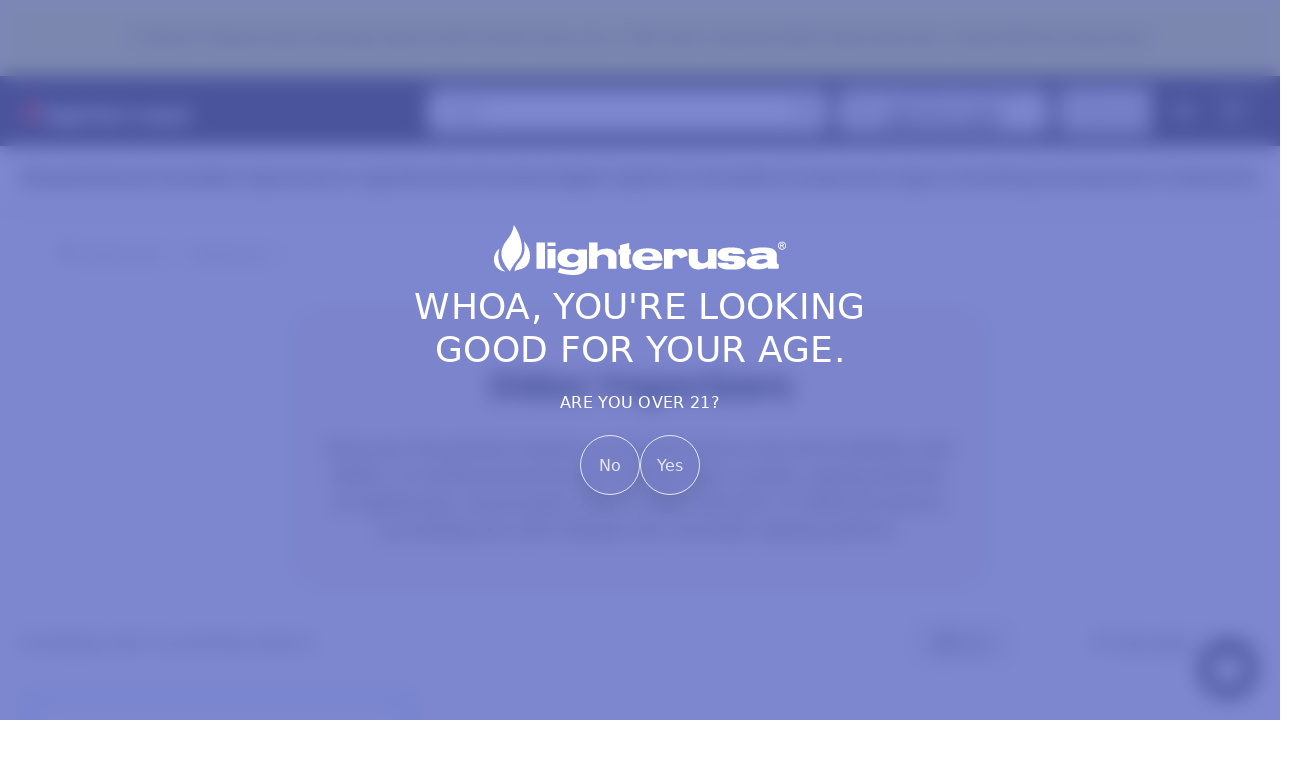

--- FILE ---
content_type: text/html; charset=utf-8
request_url: https://lighterusa.com/collections/xmax
body_size: 40342
content:
<!doctype html>
<html
  class="no-js template-collection  page-xmax-vaporizers-performance-amp-affordability"
  lang="en"
  
>
  <head>

    <meta charset="utf-8">
    <meta http-equiv="X-UA-Compatible" content="IE=edge">
    <meta name="viewport" content="width=device-width,initial-scale=1">

    <meta name="theme-color" media="(prefers-color-scheme: light)" content="#000000">
    <meta name="theme-color" media="(prefers-color-scheme: dark)" content="#000000">
    <meta name="facebook-domain-verification" content="scg871pxifc4lk6r8rm5vr71rstpfn">

    <link rel="canonical" href="https://lighterusa.com/collections/xmax">
    
<link rel="icon" type="image/png" href="//lighterusa.com/cdn/shop/files/lighter-usa-favicon-square.png?crop=center&height=48&v=1749662920&width=48" sizes="48x48"><link rel="preconnect" href="https://fonts.shopifycdn.com" crossorigin><link rel="preload" as="font" href="//lighterusa.com/cdn/fonts/poppins/poppins_n4.0ba78fa5af9b0e1a374041b3ceaadf0a43b41362.woff2" type="font/woff2" crossorigin>
        <link rel="preload" as="font" href="//lighterusa.com/cdn/fonts/poppins/poppins_n7.56758dcf284489feb014a026f3727f2f20a54626.woff2" type="font/woff2" crossorigin><link rel="preload" as="font" href="//lighterusa.com/cdn/fonts/poppins/poppins_n4.0ba78fa5af9b0e1a374041b3ceaadf0a43b41362.woff2" type="font/woff2" crossorigin><title>
      XMAX Vaporizers – Performance &amp; Affordability
 | Lighter USA</title>

    
      <meta name="description" content="Explore XMAX vaporizers for the perfect balance of quality and affordability. Reliable, versatile, and built for smooth vaping. Shop now!">
    

    

<meta property="og:site_name" content="Lighter USA">
<meta property="og:url" content="https://lighterusa.com/collections/xmax">
<meta property="og:title" content="XMAX Vaporizers – Performance &amp; Affordability">
<meta property="og:type" content="product.group">
<meta property="og:description" content="Explore XMAX vaporizers for the perfect balance of quality and affordability. Reliable, versatile, and built for smooth vaping. Shop now!"><meta property="og:image" content="http://lighterusa.com/cdn/shop/files/lighterusa_r-logo.png?height=628&pad_color=fff&v=1684529739&width=1200">
  <meta property="og:image:secure_url" content="https://lighterusa.com/cdn/shop/files/lighterusa_r-logo.png?height=628&pad_color=fff&v=1684529739&width=1200">
  <meta property="og:image:width" content="1200">
  <meta property="og:image:height" content="628"><meta name="twitter:site" content="@LighterUSA"><meta name="twitter:card" content="summary_large_image">
<meta name="twitter:title" content="XMAX Vaporizers – Performance &amp; Affordability">
<meta name="twitter:description" content="Explore XMAX vaporizers for the perfect balance of quality and affordability. Reliable, versatile, and built for smooth vaping. Shop now!">


    <script src="https://analytics.ahrefs.com/analytics.js" data-key="bw+eCvX7rsx0XJgv6V0B4g" async></script>

    <!-- Google Tag Manager -->
    <script>
      (function (w, d, s, l, i) {
        w[l] = w[l] || [];
        w[l].push({ 'gtm.start': new Date().getTime(), event: 'gtm.js' });
        var f = d.getElementsByTagName(s)[0],
          j = d.createElement(s),
          dl = l != 'dataLayer' ? '&l=' + l : '';
        j.async = true;
        j.src = 'https://www.googletagmanager.com/gtm.js?id=' + i + dl;
        f.parentNode.insertBefore(j, f);
      })(window, document, 'script', 'dataLayer', 'GTM-N5G5NZD');
    </script>
    <!-- End Google Tag Manager -->

    <script>
      // XXX: Stops app JS from loading; replace with a faster and simpler script.
      YETT_BLACKLIST = [
        /www\.usefomo\.com/,
        /scripttags\.justuno\.com/,
        /cdn\.tabarn\.app/,
        /ecommplugins-scripts\.trustpilot\.com/,
        /ecommplugins-trustboxsettings\.trustpilot\.com/,
        /app\.backinstock\.org/,
        /shopify_chat/,
        /shopify\.privy\.com/,
        /cdn\.pushowl\.com/,
        /connect\.facebook\.net/,
        /sdk\.loyaltylion\.net/,
        /s\.pinimg\.com/,
        /sezzle-footer-logo-fix\.js/,
        /govx\.com/,
        /cdn-widgetsrepository\.yotpo\.com/,
        /cdn-swell-assets\.yotpo\.com/,
        /sc-static\.net/,
        /www\.redditstatic\.com/,
        /analytics\.tiktok\.com/,
        /collabs-community-widget/,
        /www\.googletagmanager\.com/,
        /static\.ads-twitter\.com/,
      ];
      !function(t,e){"object"==typeof exports&&"undefined"!=typeof module?e(exports):"function"==typeof define&&define.amd?define(["exports"],e):e((t="undefined"!=typeof globalThis?globalThis:t||self).yett={})}(this,(function(t){"use strict";var e="javascript/blocked",r={blacklist:window.YETT_BLACKLIST,whitelist:window.YETT_WHITELIST},n={blacklisted:[]},i=function(t,n){return t&&(!n||n!==e)&&(!r.blacklist||r.blacklist.some((function(e){return e.test(t)})))&&(!r.whitelist||r.whitelist.every((function(e){return!e.test(t)})))},o=function(t){var e=t.getAttribute("src");return r.blacklist&&r.blacklist.every((function(t){return!t.test(e)}))||r.whitelist&&r.whitelist.some((function(t){return t.test(e)}))},c=new MutationObserver((function(t){for(var r=0;r<t.length;r++)for(var o=t[r].addedNodes,c=function(t){var r=o[t];if(1===r.nodeType&&"SCRIPT"===r.tagName){var c=r.src,l=r.type;if(i(c,l)){n.blacklisted.push([r,r.type]),r.type=e;r.addEventListener("beforescriptexecute",(function t(n){r.getAttribute("type")===e&&n.preventDefault(),r.removeEventListener("beforescriptexecute",t)})),r.parentElement&&r.parentElement.removeChild(r)}}},l=0;l<o.length;l++)c(l)}));function l(t,e){var r=Object.keys(t);if(Object.getOwnPropertySymbols){var n=Object.getOwnPropertySymbols(t);e&&(n=n.filter((function(e){return Object.getOwnPropertyDescriptor(t,e).enumerable}))),r.push.apply(r,n)}return r}function a(t){for(var e=1;e<arguments.length;e++){var r=null!=arguments[e]?arguments[e]:{};e%2?l(Object(r),!0).forEach((function(e){s(t,e,r[e])})):Object.getOwnPropertyDescriptors?Object.defineProperties(t,Object.getOwnPropertyDescriptors(r)):l(Object(r)).forEach((function(e){Object.defineProperty(t,e,Object.getOwnPropertyDescriptor(r,e))}))}return t}function s(t,e,r){return e in t?Object.defineProperty(t,e,{value:r,enumerable:!0,configurable:!0,writable:!0}):t[e]=r,t}function u(t,e){return function(t){if(Array.isArray(t))return t}(t)||function(t,e){var r=null==t?null:"undefined"!=typeof Symbol&&t[Symbol.iterator]||t["@@iterator"];if(null==r)return;var n,i,o=[],c=!0,l=!1;try{for(r=r.call(t);!(c=(n=r.next()).done)&&(o.push(n.value),!e||o.length!==e);c=!0);}catch(t){l=!0,i=t}finally{try{c||null==r.return||r.return()}finally{if(l)throw i}}return o}(t,e)||f(t,e)||function(){throw new TypeError("Invalid attempt to destructure non-iterable instance.\nIn order to be iterable, non-array objects must have a [Symbol.iterator]() method.")}()}function p(t){return function(t){if(Array.isArray(t))return y(t)}(t)||function(t){if("undefined"!=typeof Symbol&&null!=t[Symbol.iterator]||null!=t["@@iterator"])return Array.from(t)}(t)||f(t)||function(){throw new TypeError("Invalid attempt to spread non-iterable instance.\nIn order to be iterable, non-array objects must have a [Symbol.iterator]() method.")}()}function f(t,e){if(t){if("string"==typeof t)return y(t,e);var r=Object.prototype.toString.call(t).slice(8,-1);return"Object"===r&&t.constructor&&(r=t.constructor.name),"Map"===r||"Set"===r?Array.from(t):"Arguments"===r||/^(?:Ui|I)nt(?:8|16|32)(?:Clamped)?Array$/.test(r)?y(t,e):void 0}}function y(t,e){(null==e||e>t.length)&&(e=t.length);for(var r=0,n=new Array(e);r<e;r++)n[r]=t[r];return n}c.observe(document.documentElement,{childList:!0,subtree:!0});var b=document.createElement,d={src:Object.getOwnPropertyDescriptor(HTMLScriptElement.prototype,"src"),type:Object.getOwnPropertyDescriptor(HTMLScriptElement.prototype,"type")};document.createElement=function(){for(var t=arguments.length,r=new Array(t),n=0;n<t;n++)r[n]=arguments[n];if("script"!==r[0].toLowerCase())return b.bind(document).apply(void 0,r);var o=b.bind(document).apply(void 0,r);try{Object.defineProperties(o,{src:a(a({},d.src),{},{set:function(t){i(t,o.type)&&d.type.set.call(this,e),d.src.set.call(this,t)}}),type:a(a({},d.type),{},{get:function(){var t=d.type.get.call(this);return t===e||i(this.src,t)?null:t},set:function(t){var r=i(o.src,o.type)?e:t;d.type.set.call(this,r)}})}),o.setAttribute=function(t,e){"type"===t||"src"===t?o[t]=e:HTMLScriptElement.prototype.setAttribute.call(o,t,e)}}catch(t){console.warn("Yett: unable to prevent script execution for script src ",o.src,".\n",'A likely cause would be because you are using a third-party browser extension that monkey patches the "document.createElement" function.')}return o};var v=new RegExp("[|\\{}()[\\]^$+*?.]","g");t.unblock=function(){for(var t=arguments.length,i=new Array(t),l=0;l<t;l++)i[l]=arguments[l];i.length<1?(r.blacklist=[],r.whitelist=[]):(r.blacklist&&(r.blacklist=r.blacklist.filter((function(t){return i.every((function(e){return"string"==typeof e?!t.test(e):e instanceof RegExp?t.toString()!==e.toString():void 0}))}))),r.whitelist&&(r.whitelist=[].concat(p(r.whitelist),p(i.map((function(t){if("string"==typeof t){var e=".*"+t.replace(v,"\\$&")+".*";if(r.whitelist.every((function(t){return t.toString()!==e.toString()})))return new RegExp(e)}else if(t instanceof RegExp&&r.whitelist.every((function(e){return e.toString()!==t.toString()})))return t;return null})).filter(Boolean)))));for(var a=document.querySelectorAll('script[type="'.concat(e,'"]')),s=0;s<a.length;s++){var f=a[s];o(f)&&(n.blacklisted.push([f,"application/javascript"]),f.parentElement.removeChild(f))}var y=0;p(n.blacklisted).forEach((function(t,e){var r=u(t,2),i=r[0],c=r[1];if(o(i)){for(var l=document.createElement("script"),a=0;a<i.attributes.length;a++){var s=i.attributes[a];"src"!==s.name&&"type"!==s.name&&l.setAttribute(s.name,i.attributes[a].value)}l.setAttribute("src",i.src),l.setAttribute("type",c||"application/javascript"),document.head.appendChild(l),n.blacklisted.splice(e-y,1),y++}})),r.blacklist&&r.blacklist.length<1&&c.disconnect()},Object.defineProperty(t,"__esModule",{value:!0})}));
      window.addEventListener('load',()=>{if(localStorage.getItem('theme_agegate_closed')||/AhrefsBot/.test(window.navigator.userAgent)){window.yett.unblock()}});
      document.addEventListener('theme:agegate:closing',()=>window.yett.unblock());

      
      const PUB_SUB_EVENTS = {
        cartUpdate: 'cart-update',
        quantityUpdate: 'quantity-update',
        variantChange: 'variant-change',
        cartError: 'cart-error'
      };

      let subscribers = {}

      function subscribe(eventName, callback) {
        if (subscribers[eventName] === undefined) {
          subscribers[eventName] = []
        }

        subscribers[eventName] = [...subscribers[eventName], callback];

        return function unsubscribe() {
          subscribers[eventName] = subscribers[eventName].filter((cb) => {
            return cb !== callback
          });
        }
      };

      function publish(eventName, data) {
        if (subscribers[eventName]) {
          subscribers[eventName].forEach((callback) => {
            callback(data)
          })
        }
      }
    </script><script src="//lighterusa.com/cdn/shop/t/251/assets/vendors.js?v=120408582899307064381764114773" type="javascript/blocked" defer></script>
    <script src="//lighterusa.com/cdn/shop/t/251/assets/base.js?v=8491698908088711701764114702" type="javascript/blocked" defer></script>
    
    <script src="//lighterusa.com/cdn/shop/t/251/assets/lottie-player-1.5.7.min.js?v=135635977543005830681764114751" type="javascript/blocked" defer></script><script src="//lighterusa.com/cdn/shop/t/251/assets/component-animations.js?v=49881391796260786061764114706" defer="defer"></script>
      <link href="//lighterusa.com/cdn/shop/t/251/assets/component-animations.css?v=53887661509680118371764114706" rel="stylesheet">

    <style data-shopify>
      @font-face {
  font-family: Poppins;
  font-weight: 400;
  font-style: normal;
  font-display: optional;
  src: url("//lighterusa.com/cdn/fonts/poppins/poppins_n4.0ba78fa5af9b0e1a374041b3ceaadf0a43b41362.woff2") format("woff2"),
       url("//lighterusa.com/cdn/fonts/poppins/poppins_n4.214741a72ff2596839fc9760ee7a770386cf16ca.woff") format("woff");
}

      @font-face {
  font-family: Poppins;
  font-weight: 700;
  font-style: normal;
  font-display: optional;
  src: url("//lighterusa.com/cdn/fonts/poppins/poppins_n7.56758dcf284489feb014a026f3727f2f20a54626.woff2") format("woff2"),
       url("//lighterusa.com/cdn/fonts/poppins/poppins_n7.f34f55d9b3d3205d2cd6f64955ff4b36f0cfd8da.woff") format("woff");
}

      @font-face {
  font-family: Poppins;
  font-weight: 400;
  font-style: italic;
  font-display: optional;
  src: url("//lighterusa.com/cdn/fonts/poppins/poppins_i4.846ad1e22474f856bd6b81ba4585a60799a9f5d2.woff2") format("woff2"),
       url("//lighterusa.com/cdn/fonts/poppins/poppins_i4.56b43284e8b52fc64c1fd271f289a39e8477e9ec.woff") format("woff");
}

      @font-face {
  font-family: Poppins;
  font-weight: 700;
  font-style: italic;
  font-display: optional;
  src: url("//lighterusa.com/cdn/fonts/poppins/poppins_i7.42fd71da11e9d101e1e6c7932199f925f9eea42d.woff2") format("woff2"),
       url("//lighterusa.com/cdn/fonts/poppins/poppins_i7.ec8499dbd7616004e21155106d13837fff4cf556.woff") format("woff");
}

      @font-face {
  font-family: Poppins;
  font-weight: 400;
  font-style: normal;
  font-display: optional;
  src: url("//lighterusa.com/cdn/fonts/poppins/poppins_n4.0ba78fa5af9b0e1a374041b3ceaadf0a43b41362.woff2") format("woff2"),
       url("//lighterusa.com/cdn/fonts/poppins/poppins_n4.214741a72ff2596839fc9760ee7a770386cf16ca.woff") format("woff");
}


      :root {
        --bp-sm-min: 768px;
        --bp-sm-max: 767px;

        --font-body-family: Poppins, sans-serif;
        --font-body-style: normal;
        --font-body-weight: 400;

        --font-heading-family: Poppins, sans-serif;
        --font-heading-style: normal;
        --font-heading-weight: 400;

        --font-weight-medium: 500;
        --font-weight-bold: 700;

        --font-size-base: 1.6rem;
        --font-size-xs: 1.2rem;
        --font-size-sm: 1.4rem;

        --page-width: 1440px;
        --page-width-narrow: 768px;

        --spacer: 2rem;
        --spacer-xs: 1rem;
        --spacer-md: 4rem;
        --spacer-lg: 6rem;
        --spacer-xl: 8rem;

        --transition-timing-function: ease-in-out;
        --transition-duration: 300ms;
        --transition-duration-short: 150ms;
        --transition-duration-long: 1s;
        --transition-base: all var(--transition-duration) var(--transition-timing-function);
        --transition-slow: all var(--transition-duration-long) var(--transition-timing-function);
        --transition-fast: all var(--transition-duration-short) var(--transition-timing-function);

        --shadow: 0 0.5rem 1.5rem rgba(0, 0, 0, 0.1);
        --shadow-sm: 0 0.2rem 1rem rgba(0, 0, 0, 0.2);
        --shadow-md: 0 0.5rem 2rem rgba(0, 0, 0, 0.2);

        --color-rgb-background: 255, 255, 255;
        --color-rgb-body: 0, 0, 0;
        --color-rgb-heading: 0, 0, 0;

        /* FIXME: Change to RGB */
        --color-link: rgb(var(--color-rgb-brand-2));
        --color-hover: rgb(47, 47, 193);

        --color-rgb-accent-1: 225, 225, 225;

        --color-rgb-brand-1: 199, 13, 0;
        --color-rgb-brand-2: 74, 74, 244;
        --color-rgb-brand-3: 0, 0, 0;
        --color-rgb-brand-4: 92, 106, 196; /* old purple */

        --color-rgb-button-fg-1: 0, 0, 0;
        --color-rgb-button-bg-1: 255, 255, 255;
        --color-rgb-button-bd-1: 0, 0, 0;
        --color-rgb-button-hover-fg-1: 255, 255, 255;
        --color-rgb-button-hover-bg-1: var(--color-rgb-brand-2);
        --color-rgb-button-hover-bd-1: 255, 255, 255;

        --color-rgb-button-fg-2: 0, 0, 0;
        --color-rgb-button-bg-2: 255, 255, 255;
        --color-rgb-button-bd-2: 0, 0, 0;
        --color-rgb-button-hover-fg-2: 0, 0, 0,;
        --color-rgb-button-hover-bg-2: 255, 251, 170;
        --color-rgb-button-hover-bd-2: 0, 0, 0;

        --color-rgb-button-fg-3: 0, 0, 0;
        --color-rgb-button-bg-3: 255, 255, 255;
        --color-rgb-button-bd-3: 0, 0, 0;
        --color-rgb-button-hover-fg-3: 0, 0, 0,;
        --color-rgb-button-hover-bg-3: 148, 255, 185;
        --color-rgb-button-hover-bd-3: 0, 0, 0;

        --color-badge-fg-1: rgb(29, 29, 31);
        --color-badge-bg-1: rgb(181, 221, 195);

        --color-badge-fg-2: rgb(3, 19, 6);
        --color-badge-bg-2: rgb(225, 213, 201);

        --color-badge-fg-3: rgb(43, 19, 6);
        --color-badge-bg-3: rgb(235, 218, 254);

        --color-badge-fg-4: rgb(43, 19, 6);
        --color-badge-bg-4: rgb(251, 227, 220);

        --color-badge-fg-5: rgb(43, 19, 6);
        --color-badge-bg-5: rgb(213, 225, 201);

        --color-badge-fg-6: rgb(29, 29, 31);
        --color-badge-bg-6: rgb(181, 209, 221);

        --color-background: rgb(var(--color-rgb-background));
        --color-foreground: rgb(var(--color-rgb-body));
        --color-overlay: rgba(27, 31, 36, 0.5);

        --color-reward-bg: #fcf397;
        --color-reward-fg: var(--color-foreground);

        --color-discount-fg: #ff7400;
        --color-star-ratings: #ffd200;

        --icon-hover-transform: scale(1.05);
        --icon-gap: 0.5em;

        --border-width: 0.1rem;
        --border-rgb-color: var(--color-rgb-accent-1);
        --border-color: rgb(var(--border-rgb-color));
        --border-base: var(--border-width) solid var(--border-color);

        --border-radius-base: 0.5rem;
        --border-radius-md: 1rem;
        --border-radius-lg: 1.5rem;

        --section-content-max-width: 100ch;
      }

      *,
      *::before,
      *::after {
        box-sizing: border-box;
      }

      html {
        height: 100%;
        font-size: 62.5%;
        scroll-behavior: smooth;
      }

      html.loading body *:not(.section-age-gate, .section-age-gate *) {
        display: none;
      }

      body {
        display: grid;
        grid-template-columns: 100%;
        grid-template-rows: auto auto auto 1fr auto;
        min-height: 100%;
        margin: 0;
        background-color: var(--color-background);
        letter-spacing: 0.02em;
        line-height: 1.5;
        -webkit-text-size-adjust: 100%;
        -ms-text-size-adjust: 100%;
        text-size-adjust: 100%;
        font-family: var(--font-body-family);
        font-weight: var(--font-body-weight);
        font-style: var(--font-body-style);
        font-size: var(--font-size-base);
        color: var(--color-foreground);
      }

      img {
        display: block;
        max-width: 100%;
        height: auto;
      }

      main {
        min-height: 100vh;
      }

      svg {
        vertical-align: middle;
        pointer-events: none;
      }

      .page-width {
        display: block;
        max-width: var(--page-width);
        margin: 0 auto;
        padding: 0 var(--spacer);
      }

      .visually-hidden {
        position: absolute;
        width: 1px;
        height: 1px;
        margin: -1px;
        padding: 0;
        overflow: hidden;
        border:  0;
        clip: rect(0 0 0 0);
        word-wrap: normal;
      }

      @media screen and (max-width: 767px) {
        .visually-hidden-xs {
          position: absolute;
          width: 1px;
          height: 1px;
          margin: -1px;
          padding: 0;
          overflow: hidden;
          border: 0;
          clip: rect(0 0 0 0);
          word-wrap: normal;
        }
      }

      v4-quick-search-results [class*="sezzle"],
      product-grid [class*="sezzle"],
      .compatible-products [class*="sezzle"] {
        display: none !important;
      }
    </style>

    <link href="//lighterusa.com/cdn/shop/t/251/assets/base.css?v=126171746084096083841764114702" rel="stylesheet" type="text/css" media="all" />
    

    

    

    <!-- content_for_header -->
    <script>window.performance && window.performance.mark && window.performance.mark('shopify.content_for_header.start');</script><meta name="facebook-domain-verification" content="scg871pxifc4lk6r8rm5vr71rstpfn">
<meta id="shopify-digital-wallet" name="shopify-digital-wallet" content="/12526591/digital_wallets/dialog">
<link rel="alternate" type="application/atom+xml" title="Feed" href="/collections/xmax.atom" />
<link rel="alternate" type="application/json+oembed" href="https://lighterusa.com/collections/xmax.oembed">
<script async="async" src="/checkouts/internal/preloads.js?locale=en-US"></script>
<script id="shopify-features" type="application/json">{"accessToken":"d724448082a5fb8f1789596a1ceca477","betas":["rich-media-storefront-analytics"],"domain":"lighterusa.com","predictiveSearch":true,"shopId":12526591,"locale":"en"}</script>
<script>var Shopify = Shopify || {};
Shopify.shop = "lighter-usa.myshopify.com";
Shopify.locale = "en";
Shopify.currency = {"active":"USD","rate":"1.0"};
Shopify.country = "US";
Shopify.theme = {"name":"BFCM 2025","id":140270927981,"schema_name":"Lighter USA","schema_version":"3.140.0","theme_store_id":null,"role":"main"};
Shopify.theme.handle = "null";
Shopify.theme.style = {"id":null,"handle":null};
Shopify.cdnHost = "lighterusa.com/cdn";
Shopify.routes = Shopify.routes || {};
Shopify.routes.root = "/";</script>
<script type="module">!function(o){(o.Shopify=o.Shopify||{}).modules=!0}(window);</script>
<script>!function(o){function n(){var o=[];function n(){o.push(Array.prototype.slice.apply(arguments))}return n.q=o,n}var t=o.Shopify=o.Shopify||{};t.loadFeatures=n(),t.autoloadFeatures=n()}(window);</script>
<script id="shop-js-analytics" type="application/json">{"pageType":"collection"}</script>
<script defer="defer" async type="module" src="//lighterusa.com/cdn/shopifycloud/shop-js/modules/v2/client.init-shop-cart-sync_D0dqhulL.en.esm.js"></script>
<script defer="defer" async type="module" src="//lighterusa.com/cdn/shopifycloud/shop-js/modules/v2/chunk.common_CpVO7qML.esm.js"></script>
<script type="module">
  await import("//lighterusa.com/cdn/shopifycloud/shop-js/modules/v2/client.init-shop-cart-sync_D0dqhulL.en.esm.js");
await import("//lighterusa.com/cdn/shopifycloud/shop-js/modules/v2/chunk.common_CpVO7qML.esm.js");

  window.Shopify.SignInWithShop?.initShopCartSync?.({"fedCMEnabled":true,"windoidEnabled":true});

</script>
<script>(function() {
  var isLoaded = false;
  function asyncLoad() {
    if (isLoaded) return;
    isLoaded = true;
    var urls = ["https:\/\/ecommplugins-scripts.trustpilot.com\/v2.1\/js\/header.min.js?settings=eyJrZXkiOiIzM2hLWGY5QTUzdmM1NzE0IiwicyI6InNrdSJ9\u0026shop=lighter-usa.myshopify.com","https:\/\/ecommplugins-trustboxsettings.trustpilot.com\/lighter-usa.myshopify.com.js?settings=1626717127199\u0026shop=lighter-usa.myshopify.com","https:\/\/id-shop.govx.com\/app\/lighter-usa.myshopify.com\/govx.js?shop=lighter-usa.myshopify.com","https:\/\/intg.snapchat.com\/shopify\/shopify-scevent-init.js?id=7f98386f-fd82-4e5a-9ffc-bdc7920072f2\u0026shop=lighter-usa.myshopify.com","https:\/\/cdn-loyalty.yotpo.com\/loader\/0rhg_uJnG3VI0VCTGynFqQ.js?shop=lighter-usa.myshopify.com","https:\/\/cdn.pushowl.com\/latest\/sdks\/pushowl-shopify.js?subdomain=lighter-usa\u0026environment=production\u0026guid=2e366fb5-2c66-4310-a320-83e9bf28045a\u0026shop=lighter-usa.myshopify.com"];
    for (var i = 0; i < urls.length; i++) {
      var s = document.createElement('script');
      s.type = 'text/javascript';
      s.async = true;
      s.src = urls[i];
      var x = document.getElementsByTagName('script')[0];
      x.parentNode.insertBefore(s, x);
    }
  };
  if(window.attachEvent) {
    window.attachEvent('onload', asyncLoad);
  } else {
    window.addEventListener('load', asyncLoad, false);
  }
})();</script>
<script id="__st">var __st={"a":12526591,"offset":-18000,"reqid":"579a72b1-66cf-45b6-ae27-273300ac0eef-1764325287","pageurl":"lighterusa.com\/collections\/xmax","u":"8ef9d96d31d0","p":"collection","rtyp":"collection","rid":274710528109};</script>
<script>window.ShopifyPaypalV4VisibilityTracking = true;</script>
<script id="captcha-bootstrap">!function(){'use strict';const t='contact',e='account',n='new_comment',o=[[t,t],['blogs',n],['comments',n],[t,'customer']],c=[[e,'customer_login'],[e,'guest_login'],[e,'recover_customer_password'],[e,'create_customer']],r=t=>t.map((([t,e])=>`form[action*='/${t}']:not([data-nocaptcha='true']) input[name='form_type'][value='${e}']`)).join(','),a=t=>()=>t?[...document.querySelectorAll(t)].map((t=>t.form)):[];function s(){const t=[...o],e=r(t);return a(e)}const i='password',u='form_key',d=['recaptcha-v3-token','g-recaptcha-response','h-captcha-response',i],f=()=>{try{return window.sessionStorage}catch{return}},m='__shopify_v',_=t=>t.elements[u];function p(t,e,n=!1){try{const o=window.sessionStorage,c=JSON.parse(o.getItem(e)),{data:r}=function(t){const{data:e,action:n}=t;return t[m]||n?{data:e,action:n}:{data:t,action:n}}(c);for(const[e,n]of Object.entries(r))t.elements[e]&&(t.elements[e].value=n);n&&o.removeItem(e)}catch(o){console.error('form repopulation failed',{error:o})}}const l='form_type',E='cptcha';function T(t){t.dataset[E]=!0}const w=window,h=w.document,L='Shopify',v='ce_forms',y='captcha';let A=!1;((t,e)=>{const n=(g='f06e6c50-85a8-45c8-87d0-21a2b65856fe',I='https://cdn.shopify.com/shopifycloud/storefront-forms-hcaptcha/ce_storefront_forms_captcha_hcaptcha.v1.5.2.iife.js',D={infoText:'Protected by hCaptcha',privacyText:'Privacy',termsText:'Terms'},(t,e,n)=>{const o=w[L][v],c=o.bindForm;if(c)return c(t,g,e,D).then(n);var r;o.q.push([[t,g,e,D],n]),r=I,A||(h.body.append(Object.assign(h.createElement('script'),{id:'captcha-provider',async:!0,src:r})),A=!0)});var g,I,D;w[L]=w[L]||{},w[L][v]=w[L][v]||{},w[L][v].q=[],w[L][y]=w[L][y]||{},w[L][y].protect=function(t,e){n(t,void 0,e),T(t)},Object.freeze(w[L][y]),function(t,e,n,w,h,L){const[v,y,A,g]=function(t,e,n){const i=e?o:[],u=t?c:[],d=[...i,...u],f=r(d),m=r(i),_=r(d.filter((([t,e])=>n.includes(e))));return[a(f),a(m),a(_),s()]}(w,h,L),I=t=>{const e=t.target;return e instanceof HTMLFormElement?e:e&&e.form},D=t=>v().includes(t);t.addEventListener('submit',(t=>{const e=I(t);if(!e)return;const n=D(e)&&!e.dataset.hcaptchaBound&&!e.dataset.recaptchaBound,o=_(e),c=g().includes(e)&&(!o||!o.value);(n||c)&&t.preventDefault(),c&&!n&&(function(t){try{if(!f())return;!function(t){const e=f();if(!e)return;const n=_(t);if(!n)return;const o=n.value;o&&e.removeItem(o)}(t);const e=Array.from(Array(32),(()=>Math.random().toString(36)[2])).join('');!function(t,e){_(t)||t.append(Object.assign(document.createElement('input'),{type:'hidden',name:u})),t.elements[u].value=e}(t,e),function(t,e){const n=f();if(!n)return;const o=[...t.querySelectorAll(`input[type='${i}']`)].map((({name:t})=>t)),c=[...d,...o],r={};for(const[a,s]of new FormData(t).entries())c.includes(a)||(r[a]=s);n.setItem(e,JSON.stringify({[m]:1,action:t.action,data:r}))}(t,e)}catch(e){console.error('failed to persist form',e)}}(e),e.submit())}));const S=(t,e)=>{t&&!t.dataset[E]&&(n(t,e.some((e=>e===t))),T(t))};for(const o of['focusin','change'])t.addEventListener(o,(t=>{const e=I(t);D(e)&&S(e,y())}));const B=e.get('form_key'),M=e.get(l),P=B&&M;t.addEventListener('DOMContentLoaded',(()=>{const t=y();if(P)for(const e of t)e.elements[l].value===M&&p(e,B);[...new Set([...A(),...v().filter((t=>'true'===t.dataset.shopifyCaptcha))])].forEach((e=>S(e,t)))}))}(h,new URLSearchParams(w.location.search),n,t,e,['guest_login'])})(!0,!0)}();</script>
<script integrity="sha256-52AcMU7V7pcBOXWImdc/TAGTFKeNjmkeM1Pvks/DTgc=" data-source-attribution="shopify.loadfeatures" defer="defer" src="//lighterusa.com/cdn/shopifycloud/storefront/assets/storefront/load_feature-81c60534.js" crossorigin="anonymous"></script>
<script data-source-attribution="shopify.dynamic_checkout.dynamic.init">var Shopify=Shopify||{};Shopify.PaymentButton=Shopify.PaymentButton||{isStorefrontPortableWallets:!0,init:function(){window.Shopify.PaymentButton.init=function(){};var t=document.createElement("script");t.src="https://lighterusa.com/cdn/shopifycloud/portable-wallets/latest/portable-wallets.en.js",t.type="module",document.head.appendChild(t)}};
</script>
<script data-source-attribution="shopify.dynamic_checkout.buyer_consent">
  function portableWalletsHideBuyerConsent(e){var t=document.getElementById("shopify-buyer-consent"),n=document.getElementById("shopify-subscription-policy-button");t&&n&&(t.classList.add("hidden"),t.setAttribute("aria-hidden","true"),n.removeEventListener("click",e))}function portableWalletsShowBuyerConsent(e){var t=document.getElementById("shopify-buyer-consent"),n=document.getElementById("shopify-subscription-policy-button");t&&n&&(t.classList.remove("hidden"),t.removeAttribute("aria-hidden"),n.addEventListener("click",e))}window.Shopify?.PaymentButton&&(window.Shopify.PaymentButton.hideBuyerConsent=portableWalletsHideBuyerConsent,window.Shopify.PaymentButton.showBuyerConsent=portableWalletsShowBuyerConsent);
</script>
<script data-source-attribution="shopify.dynamic_checkout.cart.bootstrap">document.addEventListener("DOMContentLoaded",(function(){function t(){return document.querySelector("shopify-accelerated-checkout-cart, shopify-accelerated-checkout")}if(t())Shopify.PaymentButton.init();else{new MutationObserver((function(e,n){t()&&(Shopify.PaymentButton.init(),n.disconnect())})).observe(document.body,{childList:!0,subtree:!0})}}));
</script>
<link id="shopify-accelerated-checkout-styles" rel="stylesheet" media="screen" href="https://lighterusa.com/cdn/shopifycloud/portable-wallets/latest/accelerated-checkout-backwards-compat.css" crossorigin="anonymous">
<style id="shopify-accelerated-checkout-cart">
        #shopify-buyer-consent {
  margin-top: 1em;
  display: inline-block;
  width: 100%;
}

#shopify-buyer-consent.hidden {
  display: none;
}

#shopify-subscription-policy-button {
  background: none;
  border: none;
  padding: 0;
  text-decoration: underline;
  font-size: inherit;
  cursor: pointer;
}

#shopify-subscription-policy-button::before {
  box-shadow: none;
}

      </style>

<script>window.performance && window.performance.mark && window.performance.mark('shopify.content_for_header.end');</script>
    <!-- // content_for_header -->

    <script>
      document.documentElement.classList.replace('no-js', 'js');
      if (Shopify.designMode) {
        document.documentElement.classList.add('shopify-design-mode');
      }
    </script>
<script type="application/ld+json">
  {
    "@context": "http://schema.org",
    "@type": "Organization",
    "name": "Lighter USA",
    "logo": "https:\/\/lighterusa.com\/cdn\/shop\/files\/lighter-usa-logo.png?v=18408320006064208305",
    "sameAs": [
      "https:\/\/twitter.com\/LighterUSA",
      "https:\/\/www.facebook.com\/lighterusaofficial",
      "https:\/\/www.pinterest.com\/lighterusa\/",
      "https:\/\/www.instagram.com\/lighterusaofficial\/",
      "https:\/\/www.tiktok.com\/@lighterusacom",
      "",
      "",
      "https:\/\/www.youtube.com\/channel\/UC67V8dsxTA34iNqBwooms8g",
      ""
    ],
    "url": "https:\/\/lighterusa.com"
  }
</script>









<!-- BEGIN app block: shopify://apps/frequently-bought/blocks/app-embed-block/b1a8cbea-c844-4842-9529-7c62dbab1b1f --><script>
    window.codeblackbelt = window.codeblackbelt || {};
    window.codeblackbelt.shop = window.codeblackbelt.shop || 'lighter-usa.myshopify.com';
    </script><script src="//cdn.codeblackbelt.com/widgets/frequently-bought-together/bootstrap.min.js?version=2025112805-0500" async></script>
 <!-- END app block --><!-- BEGIN app block: shopify://apps/yotpo-product-reviews/blocks/settings/eb7dfd7d-db44-4334-bc49-c893b51b36cf -->


  <script type="text/javascript" src="https://cdn-widgetsrepository.yotpo.com/v1/loader/xzWeCddn1Y2E07zv6uxdhBALLbiDroiFA2LZGfmq?languageCode=en" async></script>



  
<!-- END app block --><!-- BEGIN app block: shopify://apps/yotpo-loyalty-rewards/blocks/loader-app-embed-block/2f9660df-5018-4e02-9868-ee1fb88d6ccd -->
    <script src="https://cdn-widgetsrepository.yotpo.com/v1/loader/0rhg_uJnG3VI0VCTGynFqQ" async></script>




<!-- END app block --><script src="https://cdn.shopify.com/extensions/7bc9bb47-adfa-4267-963e-cadee5096caf/inbox-1252/assets/inbox-chat-loader.js" type="text/javascript" defer="defer"></script>
<script src="https://cdn.shopify.com/extensions/4bff5ccf-ba34-4433-8855-97906549b1e4/forms-2274/assets/shopify-forms-loader.js" type="text/javascript" defer="defer"></script>
<link href="https://monorail-edge.shopifysvc.com" rel="dns-prefetch">
<script>(function(){if ("sendBeacon" in navigator && "performance" in window) {try {var session_token_from_headers = performance.getEntriesByType('navigation')[0].serverTiming.find(x => x.name == '_s').description;} catch {var session_token_from_headers = undefined;}var session_cookie_matches = document.cookie.match(/_shopify_s=([^;]*)/);var session_token_from_cookie = session_cookie_matches && session_cookie_matches.length === 2 ? session_cookie_matches[1] : "";var session_token = session_token_from_headers || session_token_from_cookie || "";function handle_abandonment_event(e) {var entries = performance.getEntries().filter(function(entry) {return /monorail-edge.shopifysvc.com/.test(entry.name);});if (!window.abandonment_tracked && entries.length === 0) {window.abandonment_tracked = true;var currentMs = Date.now();var navigation_start = performance.timing.navigationStart;var payload = {shop_id: 12526591,url: window.location.href,navigation_start,duration: currentMs - navigation_start,session_token,page_type: "collection"};window.navigator.sendBeacon("https://monorail-edge.shopifysvc.com/v1/produce", JSON.stringify({schema_id: "online_store_buyer_site_abandonment/1.1",payload: payload,metadata: {event_created_at_ms: currentMs,event_sent_at_ms: currentMs}}));}}window.addEventListener('pagehide', handle_abandonment_event);}}());</script>
<script id="web-pixels-manager-setup">(function e(e,d,r,n,o){if(void 0===o&&(o={}),!Boolean(null===(a=null===(i=window.Shopify)||void 0===i?void 0:i.analytics)||void 0===a?void 0:a.replayQueue)){var i,a;window.Shopify=window.Shopify||{};var t=window.Shopify;t.analytics=t.analytics||{};var s=t.analytics;s.replayQueue=[],s.publish=function(e,d,r){return s.replayQueue.push([e,d,r]),!0};try{self.performance.mark("wpm:start")}catch(e){}var l=function(){var e={modern:/Edge?\/(1{2}[4-9]|1[2-9]\d|[2-9]\d{2}|\d{4,})\.\d+(\.\d+|)|Firefox\/(1{2}[4-9]|1[2-9]\d|[2-9]\d{2}|\d{4,})\.\d+(\.\d+|)|Chrom(ium|e)\/(9{2}|\d{3,})\.\d+(\.\d+|)|(Maci|X1{2}).+ Version\/(15\.\d+|(1[6-9]|[2-9]\d|\d{3,})\.\d+)([,.]\d+|)( \(\w+\)|)( Mobile\/\w+|) Safari\/|Chrome.+OPR\/(9{2}|\d{3,})\.\d+\.\d+|(CPU[ +]OS|iPhone[ +]OS|CPU[ +]iPhone|CPU IPhone OS|CPU iPad OS)[ +]+(15[._]\d+|(1[6-9]|[2-9]\d|\d{3,})[._]\d+)([._]\d+|)|Android:?[ /-](13[3-9]|1[4-9]\d|[2-9]\d{2}|\d{4,})(\.\d+|)(\.\d+|)|Android.+Firefox\/(13[5-9]|1[4-9]\d|[2-9]\d{2}|\d{4,})\.\d+(\.\d+|)|Android.+Chrom(ium|e)\/(13[3-9]|1[4-9]\d|[2-9]\d{2}|\d{4,})\.\d+(\.\d+|)|SamsungBrowser\/([2-9]\d|\d{3,})\.\d+/,legacy:/Edge?\/(1[6-9]|[2-9]\d|\d{3,})\.\d+(\.\d+|)|Firefox\/(5[4-9]|[6-9]\d|\d{3,})\.\d+(\.\d+|)|Chrom(ium|e)\/(5[1-9]|[6-9]\d|\d{3,})\.\d+(\.\d+|)([\d.]+$|.*Safari\/(?![\d.]+ Edge\/[\d.]+$))|(Maci|X1{2}).+ Version\/(10\.\d+|(1[1-9]|[2-9]\d|\d{3,})\.\d+)([,.]\d+|)( \(\w+\)|)( Mobile\/\w+|) Safari\/|Chrome.+OPR\/(3[89]|[4-9]\d|\d{3,})\.\d+\.\d+|(CPU[ +]OS|iPhone[ +]OS|CPU[ +]iPhone|CPU IPhone OS|CPU iPad OS)[ +]+(10[._]\d+|(1[1-9]|[2-9]\d|\d{3,})[._]\d+)([._]\d+|)|Android:?[ /-](13[3-9]|1[4-9]\d|[2-9]\d{2}|\d{4,})(\.\d+|)(\.\d+|)|Mobile Safari.+OPR\/([89]\d|\d{3,})\.\d+\.\d+|Android.+Firefox\/(13[5-9]|1[4-9]\d|[2-9]\d{2}|\d{4,})\.\d+(\.\d+|)|Android.+Chrom(ium|e)\/(13[3-9]|1[4-9]\d|[2-9]\d{2}|\d{4,})\.\d+(\.\d+|)|Android.+(UC? ?Browser|UCWEB|U3)[ /]?(15\.([5-9]|\d{2,})|(1[6-9]|[2-9]\d|\d{3,})\.\d+)\.\d+|SamsungBrowser\/(5\.\d+|([6-9]|\d{2,})\.\d+)|Android.+MQ{2}Browser\/(14(\.(9|\d{2,})|)|(1[5-9]|[2-9]\d|\d{3,})(\.\d+|))(\.\d+|)|K[Aa][Ii]OS\/(3\.\d+|([4-9]|\d{2,})\.\d+)(\.\d+|)/},d=e.modern,r=e.legacy,n=navigator.userAgent;return n.match(d)?"modern":n.match(r)?"legacy":"unknown"}(),u="modern"===l?"modern":"legacy",c=(null!=n?n:{modern:"",legacy:""})[u],f=function(e){return[e.baseUrl,"/wpm","/b",e.hashVersion,"modern"===e.buildTarget?"m":"l",".js"].join("")}({baseUrl:d,hashVersion:r,buildTarget:u}),m=function(e){var d=e.version,r=e.bundleTarget,n=e.surface,o=e.pageUrl,i=e.monorailEndpoint;return{emit:function(e){var a=e.status,t=e.errorMsg,s=(new Date).getTime(),l=JSON.stringify({metadata:{event_sent_at_ms:s},events:[{schema_id:"web_pixels_manager_load/3.1",payload:{version:d,bundle_target:r,page_url:o,status:a,surface:n,error_msg:t},metadata:{event_created_at_ms:s}}]});if(!i)return console&&console.warn&&console.warn("[Web Pixels Manager] No Monorail endpoint provided, skipping logging."),!1;try{return self.navigator.sendBeacon.bind(self.navigator)(i,l)}catch(e){}var u=new XMLHttpRequest;try{return u.open("POST",i,!0),u.setRequestHeader("Content-Type","text/plain"),u.send(l),!0}catch(e){return console&&console.warn&&console.warn("[Web Pixels Manager] Got an unhandled error while logging to Monorail."),!1}}}}({version:r,bundleTarget:l,surface:e.surface,pageUrl:self.location.href,monorailEndpoint:e.monorailEndpoint});try{o.browserTarget=l,function(e){var d=e.src,r=e.async,n=void 0===r||r,o=e.onload,i=e.onerror,a=e.sri,t=e.scriptDataAttributes,s=void 0===t?{}:t,l=document.createElement("script"),u=document.querySelector("head"),c=document.querySelector("body");if(l.async=n,l.src=d,a&&(l.integrity=a,l.crossOrigin="anonymous"),s)for(var f in s)if(Object.prototype.hasOwnProperty.call(s,f))try{l.dataset[f]=s[f]}catch(e){}if(o&&l.addEventListener("load",o),i&&l.addEventListener("error",i),u)u.appendChild(l);else{if(!c)throw new Error("Did not find a head or body element to append the script");c.appendChild(l)}}({src:f,async:!0,onload:function(){if(!function(){var e,d;return Boolean(null===(d=null===(e=window.Shopify)||void 0===e?void 0:e.analytics)||void 0===d?void 0:d.initialized)}()){var d=window.webPixelsManager.init(e)||void 0;if(d){var r=window.Shopify.analytics;r.replayQueue.forEach((function(e){var r=e[0],n=e[1],o=e[2];d.publishCustomEvent(r,n,o)})),r.replayQueue=[],r.publish=d.publishCustomEvent,r.visitor=d.visitor,r.initialized=!0}}},onerror:function(){return m.emit({status:"failed",errorMsg:"".concat(f," has failed to load")})},sri:function(e){var d=/^sha384-[A-Za-z0-9+/=]+$/;return"string"==typeof e&&d.test(e)}(c)?c:"",scriptDataAttributes:o}),m.emit({status:"loading"})}catch(e){m.emit({status:"failed",errorMsg:(null==e?void 0:e.message)||"Unknown error"})}}})({shopId: 12526591,storefrontBaseUrl: "https://lighterusa.com",extensionsBaseUrl: "https://extensions.shopifycdn.com/cdn/shopifycloud/web-pixels-manager",monorailEndpoint: "https://monorail-edge.shopifysvc.com/unstable/produce_batch",surface: "storefront-renderer",enabledBetaFlags: ["2dca8a86"],webPixelsConfigList: [{"id":"779944045","configuration":"{\"pixelCode\":\"D1A6FVRC77U6BVH5UD8G\"}","eventPayloadVersion":"v1","runtimeContext":"STRICT","scriptVersion":"22e92c2ad45662f435e4801458fb78cc","type":"APP","apiClientId":4383523,"privacyPurposes":["ANALYTICS","MARKETING","SALE_OF_DATA"],"dataSharingAdjustments":{"protectedCustomerApprovalScopes":["read_customer_address","read_customer_email","read_customer_name","read_customer_personal_data","read_customer_phone"]}},{"id":"749666413","configuration":"{\"config\":\"{\\\"google_tag_ids\\\":[\\\"G-M13CQP5LSW\\\",\\\"AW-10780875034\\\",\\\"GT-W6N7PCBP\\\"],\\\"target_country\\\":\\\"ZZ\\\",\\\"gtag_events\\\":[{\\\"type\\\":\\\"begin_checkout\\\",\\\"action_label\\\":[\\\"G-M13CQP5LSW\\\",\\\"AW-10780875034\\\/WLjLCMiNntkaEJqy3JQo\\\"]},{\\\"type\\\":\\\"search\\\",\\\"action_label\\\":[\\\"G-M13CQP5LSW\\\",\\\"AW-10780875034\\\/dcTFCNSNntkaEJqy3JQo\\\"]},{\\\"type\\\":\\\"view_item\\\",\\\"action_label\\\":[\\\"G-M13CQP5LSW\\\",\\\"AW-10780875034\\\/ZDSnCNGNntkaEJqy3JQo\\\",\\\"MC-JVNFHGHWKY\\\"]},{\\\"type\\\":\\\"purchase\\\",\\\"action_label\\\":[\\\"G-M13CQP5LSW\\\",\\\"AW-10780875034\\\/YCHhCMWNntkaEJqy3JQo\\\",\\\"MC-JVNFHGHWKY\\\"]},{\\\"type\\\":\\\"page_view\\\",\\\"action_label\\\":[\\\"G-M13CQP5LSW\\\",\\\"AW-10780875034\\\/IjnZCM6NntkaEJqy3JQo\\\",\\\"MC-JVNFHGHWKY\\\"]},{\\\"type\\\":\\\"add_payment_info\\\",\\\"action_label\\\":[\\\"G-M13CQP5LSW\\\",\\\"AW-10780875034\\\/ugw-CJiTntkaEJqy3JQo\\\"]},{\\\"type\\\":\\\"add_to_cart\\\",\\\"action_label\\\":[\\\"G-M13CQP5LSW\\\",\\\"AW-10780875034\\\/XB3ECMuNntkaEJqy3JQo\\\"]}],\\\"enable_monitoring_mode\\\":false}\"}","eventPayloadVersion":"v1","runtimeContext":"OPEN","scriptVersion":"b2a88bafab3e21179ed38636efcd8a93","type":"APP","apiClientId":1780363,"privacyPurposes":[],"dataSharingAdjustments":{"protectedCustomerApprovalScopes":["read_customer_address","read_customer_email","read_customer_name","read_customer_personal_data","read_customer_phone"]}},{"id":"485720173","configuration":"{\"ti\":\"187176012\",\"endpoint\":\"https:\/\/bat.bing.com\/action\/0\"}","eventPayloadVersion":"v1","runtimeContext":"STRICT","scriptVersion":"5ee93563fe31b11d2d65e2f09a5229dc","type":"APP","apiClientId":2997493,"privacyPurposes":["ANALYTICS","MARKETING","SALE_OF_DATA"],"dataSharingAdjustments":{"protectedCustomerApprovalScopes":["read_customer_personal_data"]}},{"id":"163184749","configuration":"{\"subdomain\": \"lighter-usa\"}","eventPayloadVersion":"v1","runtimeContext":"STRICT","scriptVersion":"ac832d1a78afab03c3f2c3da1ef5eb32","type":"APP","apiClientId":1615517,"privacyPurposes":["ANALYTICS","MARKETING","SALE_OF_DATA"],"dataSharingAdjustments":{"protectedCustomerApprovalScopes":["read_customer_address","read_customer_email","read_customer_name","read_customer_personal_data","read_customer_phone"]}},{"id":"115703917","configuration":"{\"pixel_id\":\"965836638257102\",\"pixel_type\":\"facebook_pixel\",\"metaapp_system_user_token\":\"-\"}","eventPayloadVersion":"v1","runtimeContext":"OPEN","scriptVersion":"ca16bc87fe92b6042fbaa3acc2fbdaa6","type":"APP","apiClientId":2329312,"privacyPurposes":["ANALYTICS","MARKETING","SALE_OF_DATA"],"dataSharingAdjustments":{"protectedCustomerApprovalScopes":["read_customer_address","read_customer_email","read_customer_name","read_customer_personal_data","read_customer_phone"]}},{"id":"38764653","configuration":"{\"tagID\":\"2614824924356\"}","eventPayloadVersion":"v1","runtimeContext":"STRICT","scriptVersion":"18031546ee651571ed29edbe71a3550b","type":"APP","apiClientId":3009811,"privacyPurposes":["ANALYTICS","MARKETING","SALE_OF_DATA"],"dataSharingAdjustments":{"protectedCustomerApprovalScopes":["read_customer_address","read_customer_email","read_customer_name","read_customer_personal_data","read_customer_phone"]}},{"id":"13009005","configuration":"{\"pixelId\":\"7f98386f-fd82-4e5a-9ffc-bdc7920072f2\"}","eventPayloadVersion":"v1","runtimeContext":"STRICT","scriptVersion":"c119f01612c13b62ab52809eb08154bb","type":"APP","apiClientId":2556259,"privacyPurposes":["ANALYTICS","MARKETING","SALE_OF_DATA"],"dataSharingAdjustments":{"protectedCustomerApprovalScopes":["read_customer_address","read_customer_email","read_customer_name","read_customer_personal_data","read_customer_phone"]}},{"id":"5079149","configuration":"{\"myshopifyDomain\":\"lighter-usa.myshopify.com\"}","eventPayloadVersion":"v1","runtimeContext":"STRICT","scriptVersion":"23b97d18e2aa74363140dc29c9284e87","type":"APP","apiClientId":2775569,"privacyPurposes":["ANALYTICS","MARKETING","SALE_OF_DATA"],"dataSharingAdjustments":{"protectedCustomerApprovalScopes":[]}},{"id":"9470061","eventPayloadVersion":"1","runtimeContext":"LAX","scriptVersion":"2","type":"CUSTOM","privacyPurposes":["ANALYTICS","MARKETING","SALE_OF_DATA"],"name":"Twitter Pixel"},{"id":"shopify-app-pixel","configuration":"{}","eventPayloadVersion":"v1","runtimeContext":"STRICT","scriptVersion":"0450","apiClientId":"shopify-pixel","type":"APP","privacyPurposes":["ANALYTICS","MARKETING"]},{"id":"shopify-custom-pixel","eventPayloadVersion":"v1","runtimeContext":"LAX","scriptVersion":"0450","apiClientId":"shopify-pixel","type":"CUSTOM","privacyPurposes":["ANALYTICS","MARKETING"]}],isMerchantRequest: false,initData: {"shop":{"name":"Lighter USA","paymentSettings":{"currencyCode":"USD"},"myshopifyDomain":"lighter-usa.myshopify.com","countryCode":"US","storefrontUrl":"https:\/\/lighterusa.com"},"customer":null,"cart":null,"checkout":null,"productVariants":[],"purchasingCompany":null},},"https://lighterusa.com/cdn","ae1676cfwd2530674p4253c800m34e853cb",{"modern":"","legacy":""},{"shopId":"12526591","storefrontBaseUrl":"https:\/\/lighterusa.com","extensionBaseUrl":"https:\/\/extensions.shopifycdn.com\/cdn\/shopifycloud\/web-pixels-manager","surface":"storefront-renderer","enabledBetaFlags":"[\"2dca8a86\"]","isMerchantRequest":"false","hashVersion":"ae1676cfwd2530674p4253c800m34e853cb","publish":"custom","events":"[[\"page_viewed\",{}],[\"collection_viewed\",{\"collection\":{\"id\":\"274710528109\",\"title\":\"XMax Vaporizers\",\"productVariants\":[{\"price\":{\"amount\":35.95,\"currencyCode\":\"USD\"},\"product\":{\"title\":\"XMAX Daboo Kit\",\"vendor\":\"XMAX\",\"id\":\"6877700391021\",\"untranslatedTitle\":\"XMAX Daboo Kit\",\"url\":\"\/products\/daboo-kit-by-x-max\",\"type\":\"Nectar Collector\"},\"id\":\"40285174399085\",\"image\":{\"src\":\"\/\/lighterusa.com\/cdn\/shop\/products\/DABOO_001.jpg?v=1661364641\"},\"sku\":\"XMAX DABOO BLACK\",\"title\":\"Black\",\"untranslatedTitle\":\"Black\"}]}}]]"});</script><script>
  window.ShopifyAnalytics = window.ShopifyAnalytics || {};
  window.ShopifyAnalytics.meta = window.ShopifyAnalytics.meta || {};
  window.ShopifyAnalytics.meta.currency = 'USD';
  var meta = {"products":[{"id":6877700391021,"gid":"gid:\/\/shopify\/Product\/6877700391021","vendor":"XMAX","type":"Nectar Collector","variants":[{"id":40285174399085,"price":3595,"name":"XMAX Daboo Kit - Black","public_title":"Black","sku":"XMAX DABOO BLACK"},{"id":40285174464621,"price":3595,"name":"XMAX Daboo Kit - Purple","public_title":"Purple","sku":"XMAX DABOO PURPLE"}],"remote":false}],"page":{"pageType":"collection","resourceType":"collection","resourceId":274710528109}};
  for (var attr in meta) {
    window.ShopifyAnalytics.meta[attr] = meta[attr];
  }
</script>
<script class="analytics">
  (function () {
    var customDocumentWrite = function(content) {
      var jquery = null;

      if (window.jQuery) {
        jquery = window.jQuery;
      } else if (window.Checkout && window.Checkout.$) {
        jquery = window.Checkout.$;
      }

      if (jquery) {
        jquery('body').append(content);
      }
    };

    var hasLoggedConversion = function(token) {
      if (token) {
        return document.cookie.indexOf('loggedConversion=' + token) !== -1;
      }
      return false;
    }

    var setCookieIfConversion = function(token) {
      if (token) {
        var twoMonthsFromNow = new Date(Date.now());
        twoMonthsFromNow.setMonth(twoMonthsFromNow.getMonth() + 2);

        document.cookie = 'loggedConversion=' + token + '; expires=' + twoMonthsFromNow;
      }
    }

    var trekkie = window.ShopifyAnalytics.lib = window.trekkie = window.trekkie || [];
    if (trekkie.integrations) {
      return;
    }
    trekkie.methods = [
      'identify',
      'page',
      'ready',
      'track',
      'trackForm',
      'trackLink'
    ];
    trekkie.factory = function(method) {
      return function() {
        var args = Array.prototype.slice.call(arguments);
        args.unshift(method);
        trekkie.push(args);
        return trekkie;
      };
    };
    for (var i = 0; i < trekkie.methods.length; i++) {
      var key = trekkie.methods[i];
      trekkie[key] = trekkie.factory(key);
    }
    trekkie.load = function(config) {
      trekkie.config = config || {};
      trekkie.config.initialDocumentCookie = document.cookie;
      var first = document.getElementsByTagName('script')[0];
      var script = document.createElement('script');
      script.type = 'text/javascript';
      script.onerror = function(e) {
        var scriptFallback = document.createElement('script');
        scriptFallback.type = 'text/javascript';
        scriptFallback.onerror = function(error) {
                var Monorail = {
      produce: function produce(monorailDomain, schemaId, payload) {
        var currentMs = new Date().getTime();
        var event = {
          schema_id: schemaId,
          payload: payload,
          metadata: {
            event_created_at_ms: currentMs,
            event_sent_at_ms: currentMs
          }
        };
        return Monorail.sendRequest("https://" + monorailDomain + "/v1/produce", JSON.stringify(event));
      },
      sendRequest: function sendRequest(endpointUrl, payload) {
        // Try the sendBeacon API
        if (window && window.navigator && typeof window.navigator.sendBeacon === 'function' && typeof window.Blob === 'function' && !Monorail.isIos12()) {
          var blobData = new window.Blob([payload], {
            type: 'text/plain'
          });

          if (window.navigator.sendBeacon(endpointUrl, blobData)) {
            return true;
          } // sendBeacon was not successful

        } // XHR beacon

        var xhr = new XMLHttpRequest();

        try {
          xhr.open('POST', endpointUrl);
          xhr.setRequestHeader('Content-Type', 'text/plain');
          xhr.send(payload);
        } catch (e) {
          console.log(e);
        }

        return false;
      },
      isIos12: function isIos12() {
        return window.navigator.userAgent.lastIndexOf('iPhone; CPU iPhone OS 12_') !== -1 || window.navigator.userAgent.lastIndexOf('iPad; CPU OS 12_') !== -1;
      }
    };
    Monorail.produce('monorail-edge.shopifysvc.com',
      'trekkie_storefront_load_errors/1.1',
      {shop_id: 12526591,
      theme_id: 140270927981,
      app_name: "storefront",
      context_url: window.location.href,
      source_url: "//lighterusa.com/cdn/s/trekkie.storefront.3c703df509f0f96f3237c9daa54e2777acf1a1dd.min.js"});

        };
        scriptFallback.async = true;
        scriptFallback.src = '//lighterusa.com/cdn/s/trekkie.storefront.3c703df509f0f96f3237c9daa54e2777acf1a1dd.min.js';
        first.parentNode.insertBefore(scriptFallback, first);
      };
      script.async = true;
      script.src = '//lighterusa.com/cdn/s/trekkie.storefront.3c703df509f0f96f3237c9daa54e2777acf1a1dd.min.js';
      first.parentNode.insertBefore(script, first);
    };
    trekkie.load(
      {"Trekkie":{"appName":"storefront","development":false,"defaultAttributes":{"shopId":12526591,"isMerchantRequest":null,"themeId":140270927981,"themeCityHash":"16258988296583689037","contentLanguage":"en","currency":"USD","eventMetadataId":"2c546056-95a1-4978-ab16-730d5327e0b2"},"isServerSideCookieWritingEnabled":true,"monorailRegion":"shop_domain","enabledBetaFlags":["f0df213a"]},"Session Attribution":{},"S2S":{"facebookCapiEnabled":true,"source":"trekkie-storefront-renderer","apiClientId":580111}}
    );

    var loaded = false;
    trekkie.ready(function() {
      if (loaded) return;
      loaded = true;

      window.ShopifyAnalytics.lib = window.trekkie;

      var originalDocumentWrite = document.write;
      document.write = customDocumentWrite;
      try { window.ShopifyAnalytics.merchantGoogleAnalytics.call(this); } catch(error) {};
      document.write = originalDocumentWrite;

      window.ShopifyAnalytics.lib.page(null,{"pageType":"collection","resourceType":"collection","resourceId":274710528109,"shopifyEmitted":true});

      var match = window.location.pathname.match(/checkouts\/(.+)\/(thank_you|post_purchase)/)
      var token = match? match[1]: undefined;
      if (!hasLoggedConversion(token)) {
        setCookieIfConversion(token);
        window.ShopifyAnalytics.lib.track("Viewed Product Category",{"currency":"USD","category":"Collection: xmax","collectionName":"xmax","collectionId":274710528109,"nonInteraction":true},undefined,undefined,{"shopifyEmitted":true});
      }
    });


        var eventsListenerScript = document.createElement('script');
        eventsListenerScript.async = true;
        eventsListenerScript.src = "//lighterusa.com/cdn/shopifycloud/storefront/assets/shop_events_listener-3da45d37.js";
        document.getElementsByTagName('head')[0].appendChild(eventsListenerScript);

})();</script>
<script
  defer
  src="https://lighterusa.com/cdn/shopifycloud/perf-kit/shopify-perf-kit-2.1.2.min.js"
  data-application="storefront-renderer"
  data-shop-id="12526591"
  data-render-region="gcp-us-east1"
  data-page-type="collection"
  data-theme-instance-id="140270927981"
  data-theme-name="Lighter USA"
  data-theme-version="3.140.0"
  data-monorail-region="shop_domain"
  data-resource-timing-sampling-rate="10"
  data-shs="true"
  data-shs-beacon="true"
  data-shs-export-with-fetch="true"
  data-shs-logs-sample-rate="1"
></script>
</head>
  <body class="">
    
    <svg style="display: none">
      <symbol id="icon-star" viewBox="0 0 24 24" fill="currentColor"><path d="m12 19.74 5.82 3.52c1.066.645 2.37-.308 2.089-1.514l-1.542-6.619 5.146-4.46c.94-.813.435-2.356-.799-2.454l-6.773-.575-2.651-6.255c-.477-1.135-2.103-1.135-2.58 0l-2.651 6.241-6.773.575c-1.234.098-1.739 1.641-.799 2.454l5.146 4.46-1.542 6.619c-.281 1.206 1.023 2.159 2.089 1.514z"/></symbol>
      <symbol id="icon-star-half" viewBox="0 0 24 24" fill="currentColor"><path d="m22.724 8.207-6.786-.589-2.65-6.24c-.477-1.135-2.103-1.135-2.58 0l-2.65 6.254-6.772.575c-1.234.098-1.739 1.64-.799 2.453l5.145 4.459-1.542 6.618c-.28 1.206 1.024 2.159 2.089 1.514l5.819-3.505 5.819 3.52c1.065.644 2.369-.309 2.089-1.515l-1.542-6.632 5.145-4.459c.94-.813.449-2.355-.785-2.453zm-10.726 8.917v-13.04l2.398 5.665 6.141.533-4.655 4.038 1.402 6.001z"/></symbol>
      <symbol id="icon-star-outline" viewBox="0 0 24 24" fill="currentColor"><path d="m22.724 8.207-6.786-.589-2.65-6.24c-.477-1.135-2.103-1.135-2.58 0l-2.65 6.254-6.772.575c-1.234.098-1.739 1.64-.799 2.453l5.145 4.459-1.542 6.618c-.28 1.206 1.024 2.159 2.089 1.514l5.819-3.505 5.819 3.52c1.065.644 2.369-.309 2.089-1.515l-1.542-6.632 5.145-4.459c.94-.813.449-2.355-.785-2.453zm-10.726 8.917-5.272 3.183 1.402-6.001-4.655-4.038 6.141-.533 2.384-5.651 2.398 5.665 6.141.533-4.655 4.038 1.402 6.001z"/></symbol>
      <symbol id="icon-search" viewBox="0 0 24 24" fill="currentColor"><path d="m15.5 14h-.79l-.28-.27c1.2-1.4 1.82-3.31 1.48-5.34-.47-2.78-2.79-5-5.59-5.34-4.23-.52-7.79 3.04-7.27 7.27.34 2.8 2.56 5.12 5.34 5.59 2.03.34 3.94-.28 5.34-1.48l.27.28v.79l4.25 4.25c.41.41 1.08.41 1.49 0s.41-1.08 0-1.49zm-6 0c-2.49 0-4.5-2.01-4.5-4.5s2.01-4.5 4.5-4.5 4.5 2.01 4.5 4.5-2.01 4.5-4.5 4.5z"/></symbol>
      <symbol id="loading-spinner" viewBox="0 0 50 50"><circle class="loading-spinner__path" cx="25" cy="25" r="20" fill="none" stroke-width="5"></circle><circle class="loading-spinner__rail" cx="25" cy="25" r="20" fill="none" stroke-width="5"></circle></symbol>
      <symbol id="lighter-usa-logo-dark" viewBox="0 0 526 90" fill="currentColor">
        <path d="m35.8 0c-3 18.9-11.2 24.2-16.6 33.2-7.6 12.9-10.2 27.5 9.4 50.4 10.5-20.3 16-20.4 20.3-31.7 5.5-14.7-4.4-40.7-13.1-51.9zm1.4 83.2c.8-18.9 23.7-19.9 16.8-54.1 13.7 14.3 13.5 34.6 5.2 44-6.7 7.6-15.5 5.9-22 10.1zm-16.7.5c-22.3-2.3-27.3-27.5-10.6-41.5-4.7 18.7-1.1 32.5 10.6 41.5z" fill-rule="evenodd" clip-rule="evenodd" />
        <path d="m76.9 31.4h15.1v47.3h-15.1zm229.1 12h15.4v3.1c5.8-3.2 11.7-4.8 18.6-3.5 6.9 2 9.1 7.2 8.5 12.3-4.2 1.6-8.6 3.5-12.8 5.1-4.2-6.8-8.5-9.6-12.8-5.5-1.8 1.7-1.5 2.8-1.5 5.1v18.6h-15.4zm-28-1.4c18.3 0 25.4 9.7 25.4 20.4 0 .6 0 1.1-.1 1.7v.2h-15.4-4-16.7c.4 5.8 5.3 7.9 10.3 7.9 3.3 0 6.3-1.1 8.3-3.3h17.2c-3.3 7.8-12.1 12.1-23.5 12.2 0 0-2.5 0-2.6 0-14.6 0-27.4-5.8-27.7-19.3-.2-14.9 12-19.8 26.6-19.8zm-1.5 7.4c4.9 0 9.3 2.1 10 7.2h-20c.8-5.3 5.2-7.2 10-7.2zm-49.3-13.1 16.3-4v11.2h2.9v9.8h-2.9v13.3c.1 3.1 1.8 4.1 3.6 4.7 0 1.5.1 3.1.1 4.6-1 1.2-2.1 1.9-3.7 2.5-3.5.9-7 .9-10.5 0-3.1-1.1-5.8-5-5.8-8v-17.1h-2.9v-9.8h2.9zm-56-4.9h15.1v16.2c2.5-2.8 7.6-4.6 15.9-5.1 11.4-.6 18.5 5.1 18.7 14.3v21.9c-5 0-10 0-15.1 0 0-6.3 0-12.6 0-18.9-.9-6.9-12.7-9.8-19.6-2.1v21h-15.1zm-18.8 42.6c-1.1 5-5.1 6.8-10.3 7.1-8.1.1-16-1.1-23.7-3.9-1.1 2.6-2.3 5.3-3.4 7.9 9.9 4.2 31.4 6.8 41.3 3 4.2-1.7 7.7-4.1 10-7.8 1.4-2.3 1.3-3.6 1.3-5v-31.4h-15.1v2.3c-11-4.9-26-5.7-34.6 3-2.8 3.1-3.7 7-3.6 10.9.3 7.9 5.8 14 14.6 15.5 7 1.2 14.9.6 23.7-2.1zm-10.4-22.3c5.7 0 10.4 3.6 10.4 8 0 4.5-4.7 8-10.4 8-5.8 0-10.4-3.6-10.4-8s4.6-8 10.4-8zm-45.6 26.3h14.5v-34.6h-14.5zm0-46.6h14.5v6.6h-14.5zm304.2 47.5h-15.5v-4.4c-2.5 2.8-7.2 5-15.5 5.5-11.4.6-18.5-5.6-18.7-14.7 0-7.3 0-14.6 0-21.9h16v18.9c.9 6.8 11.3 9.8 18.3 2.1v-21h15.5zm111.9-.3h-18.5l-1-2.5c-4.1 2.1-8.5 3.3-13.1 3.6-3 .2-5.8.3-9.1 0-18.8-1.7-19.7-18-7.8-22.8 6.5-2.6 17-2.9 28.5-2.5-1.8-6-13.7-4.7-26.5-1l-4.7-9.1c6.9-2.4 14.1-3.7 21.5-3.9 5.6-.2 14.2.1 19.5 2.3 4.9 2.1 7.5 5.6 8 10.5v12.9c0 2.7 1.7 4.4 3.4 4.6zm-29.7-17.2c5.1-.6 9.4.2 9.8 2.5.3 2.4-4.5 5-9.9 5.7-5.2.6-10-.6-10.1-2.9-.2-2.6 5.1-4.7 10.2-5.3zm-31.1-9.3c-7.1 0-14.3 0-21.4 0-1.2-2-5.4-2.2-7.2-1.2-2.7 1.6-1.2 4.1 1.6 4.5h11.9c6.5.4 12 2.5 14.8 6.1 2 2.6 2.2 7.4.8 10.3-2.3 5.1-9.1 8-17.3 8.3l-11.2.2c-2.3 0-4.8 0-7.1-.5-13.3-2.7-13.9-8.7-13.7-11.8 0 0 0 0 0-.1h18c.9 1.7 2.3 2.8 4 2.8h5.2c1.3 0 2.8-1.1 2.8-2.5.2-1.4-1-2.6-3.1-2.7l-11.1-.2c-2.8 0-7-1.1-8.4-1.7-11.9-4.6-9.9-20.5 5.7-22.4 8.8-1.1 17.7-1.2 26.6.8 6.1 2.4 8.5 5.9 9.1 10.1z" fill-rule="evenodd" clip-rule="evenodd" />
        <path d="m518.7 29.9c1.2 0 2.4.3 3.6.9s2 1.5 2.7 2.7 1 2.4 1 3.7-.3 2.5-1 3.6c-.6 1.2-1.5 2-2.7 2.7-1.1.6-2.3 1-3.6 1s-2.5-.3-3.6-1c-1.2-.6-2-1.5-2.7-2.7s-1-2.4-1-3.6c0-1.3.3-2.5 1-3.7s1.6-2.1 2.7-2.7c1.2-.6 2.4-.9 3.6-.9zm0 1.4c-1 0-2 .3-2.9.7-.9.5-1.6 1.2-2.2 2.2-.5.9-.8 1.9-.8 2.9s.3 2 .8 2.9 1.2 1.6 2.2 2.2c.9.5 1.9.8 2.9.8s2-.3 2.9-.8 1.6-1.2 2.2-2.2.8-1.9.8-2.9-.3-2-.8-2.9-1.3-1.7-2.2-2.2-1.9-.7-2.9-.7zm-3.2 9.7v-7.7h1.6 2.5c.5 0 .9.1 1.2.3s.5.4.7.7.3.7.3 1.1c0 .6-.2 1-.5 1.4s-.9.6-1.5.7c.2.1.4.2.5.3s.3.3.5.6c.1.1.2.4.6.9l.9 1.6h-1.9l-.6-1.3c-.4-.8-.8-1.4-1.1-1.6s-.6-.3-1.1-.3h-.6v3.3zm1.5-4.4h.6c.9 0 1.5 0 1.7-.1s.4-.2.5-.4.2-.4.2-.6-.1-.4-.2-.6-.3-.3-.5-.4-.8-.1-1.7-.1h-.6z" />
      </symbol>
    </svg>

    <div id="shopify-section-age-gate" class="shopify-section section-age-gate"><style data-shopify>
  .section-age-gate * {
    font-family: system-ui, "Segoe UI", Roboto, Helvetica, Arial, sans-serif, "Apple Color Emoji", "Segoe UI Emoji", "Segoe UI Symbol";
  }
  .section-age-gate {
    position: fixed;
    top: 0;
    right: 0;
    bottom: 0;
    left: 0;
    z-index: 666999;
    display: none;
    align-items: center;
    justify-content: center;
    background: rgba(92, 106, 196, 0.8);
    backdrop-filter: saturate(180%) blur(1rem);
  }
  .age-gate--open .section-age-gate {
    display: grid;
  }
  .age-gate--closing .section-age-gate {
    opacity: 0;
    transition: opacity 700ms ease-in-out 300ms;
  }
  .age-gate--closing .age-gate {
    transform: scale(0%);
    opacity: 0;
    transition: all 300ms ease-out;
  }
  .age-gate {
    width: 100vw;
    max-width: 50rem;
    padding: 2rem;
    text-align: center;
    color: #fff;
  }
  .age-gate__heading {
    margin: 1rem 0;
    line-height: 1.2;
    font-size: 3.6rem;
  }
  .age-gate__text {
    margin: 2rem 0;
  }
  .age-gate__buttons {
    display: flex;
    justify-content: center;
    gap: 2rem;
  }
  .age-gate__button {
    width: 6rem;
    height: 6rem;
    padding: 2.2rem 0;
    box-shadow: 0 1.2rem 2rem rgba(0, 0, 0, .1);
    border: 1px solid #fff;
    border-radius: 100%;
    line-height: 1;
    text-decoration: none;
    color: inherit;
    opacity: 0.8;
    transition: opacity 200ms ease-in-out;
  }
  @media (hover: hover) {
    .age-gate__button:hover {
      color: inherit;
      opacity: 1;
    }
  }
</style>

<div class="age-gate">
  <svg class="age-gate__logo" viewBox="0 0 526 90" width="300" height="50" fill="currentColor">
    <path clip-rule="evenodd" d="m35.8 0c-3 18.9-11.2 24.2-16.6 33.2-7.6 12.9-10.2 27.5 9.4 50.4 10.5-20.3 16-20.4 20.3-31.7 5.5-14.7-4.4-40.7-13.1-51.9zm1.4 83.2c.8-18.9 23.7-19.9 16.8-54.1 13.7 14.3 13.5 34.6 5.2 44-6.7 7.6-15.5 5.9-22 10.1zm-16.7.5c-22.3-2.3-27.3-27.5-10.6-41.5-4.7 18.7-1.1 32.5 10.6 41.5z" fill-rule="evenodd"/><path clip-rule="evenodd" d="m76.9 31.4h15.1v47.3h-15.1zm229.1 12h15.4v3.1c5.8-3.2 11.7-4.8 18.6-3.5 6.9 2 9.1 7.2 8.5 12.3-4.2 1.6-8.6 3.5-12.8 5.1-4.2-6.8-8.5-9.6-12.8-5.5-1.8 1.7-1.5 2.8-1.5 5.1v18.6h-15.4zm-28-1.4c18.3 0 25.4 9.7 25.4 20.4 0 .6 0 1.1-.1 1.7v.2h-15.4-4-16.7c.4 5.8 5.3 7.9 10.3 7.9 3.3 0 6.3-1.1 8.3-3.3h17.2c-3.3 7.8-12.1 12.1-23.5 12.2 0 0-2.5 0-2.6 0-14.6 0-27.4-5.8-27.7-19.3-.2-14.9 12-19.8 26.6-19.8zm-1.5 7.4c4.9 0 9.3 2.1 10 7.2h-20c.8-5.3 5.2-7.2 10-7.2zm-49.3-13.1 16.3-4v11.2h2.9v9.8h-2.9v13.3c.1 3.1 1.8 4.1 3.6 4.7 0 1.5.1 3.1.1 4.6-1 1.2-2.1 1.9-3.7 2.5-3.5.9-7 .9-10.5 0-3.1-1.1-5.8-5-5.8-8v-17.1h-2.9v-9.8h2.9zm-56-4.9h15.1v16.2c2.5-2.8 7.6-4.6 15.9-5.1 11.4-.6 18.5 5.1 18.7 14.3v21.9c-5 0-10 0-15.1 0 0-6.3 0-12.6 0-18.9-.9-6.9-12.7-9.8-19.6-2.1v21h-15.1zm-18.8 42.6c-1.1 5-5.1 6.8-10.3 7.1-8.1.1-16-1.1-23.7-3.9-1.1 2.6-2.3 5.3-3.4 7.9 9.9 4.2 31.4 6.8 41.3 3 4.2-1.7 7.7-4.1 10-7.8 1.4-2.3 1.3-3.6 1.3-5v-31.4h-15.1v2.3c-11-4.9-26-5.7-34.6 3-2.8 3.1-3.7 7-3.6 10.9.3 7.9 5.8 14 14.6 15.5 7 1.2 14.9.6 23.7-2.1zm-10.4-22.3c5.7 0 10.4 3.6 10.4 8 0 4.5-4.7 8-10.4 8-5.8 0-10.4-3.6-10.4-8s4.6-8 10.4-8zm-45.6 26.3h14.5v-34.6h-14.5zm0-46.6h14.5v6.6h-14.5zm304.2 47.5h-15.5v-4.4c-2.5 2.8-7.2 5-15.5 5.5-11.4.6-18.5-5.6-18.7-14.7 0-7.3 0-14.6 0-21.9h16v18.9c.9 6.8 11.3 9.8 18.3 2.1v-21h15.5zm111.9-.3h-18.5l-1-2.5c-4.1 2.1-8.5 3.3-13.1 3.6-3 .2-5.8.3-9.1 0-18.8-1.7-19.7-18-7.8-22.8 6.5-2.6 17-2.9 28.5-2.5-1.8-6-13.7-4.7-26.5-1l-4.7-9.1c6.9-2.4 14.1-3.7 21.5-3.9 5.6-.2 14.2.1 19.5 2.3 4.9 2.1 7.5 5.6 8 10.5v12.9c0 2.7 1.7 4.4 3.4 4.6zm-29.7-17.2c5.1-.6 9.4.2 9.8 2.5.3 2.4-4.5 5-9.9 5.7-5.2.6-10-.6-10.1-2.9-.2-2.6 5.1-4.7 10.2-5.3zm-31.1-9.3c-7.1 0-14.3 0-21.4 0-1.2-2-5.4-2.2-7.2-1.2-2.7 1.6-1.2 4.1 1.6 4.5h11.9c6.5.4 12 2.5 14.8 6.1 2 2.6 2.2 7.4.8 10.3-2.3 5.1-9.1 8-17.3 8.3l-11.2.2c-2.3 0-4.8 0-7.1-.5-13.3-2.7-13.9-8.7-13.7-11.8 0 0 0 0 0-.1h18c.9 1.7 2.3 2.8 4 2.8h5.2c1.3 0 2.8-1.1 2.8-2.5.2-1.4-1-2.6-3.1-2.7l-11.1-.2c-2.8 0-7-1.1-8.4-1.7-11.9-4.6-9.9-20.5 5.7-22.4 8.8-1.1 17.7-1.2 26.6.8 6.1 2.4 8.5 5.9 9.1 10.1z" fill-rule="evenodd"/><path d="m518.7 29.9c1.2 0 2.4.3 3.6.9s2 1.5 2.7 2.7 1 2.4 1 3.7-.3 2.5-1 3.6c-.6 1.2-1.5 2-2.7 2.7-1.1.6-2.3 1-3.6 1s-2.5-.3-3.6-1c-1.2-.6-2-1.5-2.7-2.7s-1-2.4-1-3.6c0-1.3.3-2.5 1-3.7s1.6-2.1 2.7-2.7c1.2-.6 2.4-.9 3.6-.9zm0 1.4c-1 0-2 .3-2.9.7-.9.5-1.6 1.2-2.2 2.2-.5.9-.8 1.9-.8 2.9s.3 2 .8 2.9 1.2 1.6 2.2 2.2c.9.5 1.9.8 2.9.8s2-.3 2.9-.8 1.6-1.2 2.2-2.2.8-1.9.8-2.9-.3-2-.8-2.9-1.3-1.7-2.2-2.2-1.9-.7-2.9-.7zm-3.2 9.7v-7.7h1.6 2.5c.5 0 .9.1 1.2.3s.5.4.7.7.3.7.3 1.1c0 .6-.2 1-.5 1.4s-.9.6-1.5.7c.2.1.4.2.5.3s.3.3.5.6c.1.1.2.4.6.9l.9 1.6h-1.9l-.6-1.3c-.4-.8-.8-1.4-1.1-1.6s-.6-.3-1.1-.3h-.6v3.3zm1.5-4.4h.6c.9 0 1.5 0 1.7-.1s.4-.2.5-.4.2-.4.2-.6-.1-.4-.2-.6-.3-.3-.5-.4-.8-.1-1.7-.1h-.6z"/>
  </svg>
  <div class="age-gate__heading">WHOA, YOU'RE LOOKING GOOD FOR YOUR AGE.</div>
  <div class="age-gate__text">ARE YOU OVER 21?</div>
  <div class="age-gate__buttons">
    <a href="https://www.google.com/" class="age-gate__button">No</a>
    <a href="/" class="age-gate__button" data-age-gate-close>Yes</a>
  </div>
</div>

<script>
  (() => {
    if (/test-age-gate/gi.test(window.location.search) || !localStorage.getItem('theme_agegate_closed')) {
      document.documentElement.classList.add('age-gate--open');
      console.log('[PD/AgeGate] Opened');
    }
    document.querySelector('[data-age-gate-close]').addEventListener('click', (ev) => {
      ev.preventDefault();
      localStorage.setItem('theme_agegate_closed', 1);
      document.dispatchEvent(new CustomEvent('theme:agegate:closing'));
      document.documentElement.classList.add('age-gate--closing');
      console.log('[PD/AgeGate] Closing');
      setTimeout(() => {
        document.documentElement.classList.remove('age-gate--closing', 'age-gate--open');
        document.dispatchEvent(new CustomEvent('theme:agegate:close'));
        console.log('[PD/AgeGate] Closed');
      }, 1000);
    });
  })();
</script>


</div>

    <a class="skip-to-content-link visually-hidden" href="#MainContent">Skip to content</a><div id="shopify-section-countdown-timer" class="shopify-section section section-countdown-timer">
</div><div id="shopify-section-announcement-bar" class="shopify-section section-announcement-bar"><style data-shopify>
    .section-announcement-bar {
      background: #ffffa7;
      color: #000000;
    }
    .announcement-bar {
      display: flex;
      text-align: center;
    }
    .announcement-bar__announcement {
      flex: 0 0 100%;
      display: grid;
      place-items: center;
    }
    .announcement-bar__message {
      padding: calc(var(--spacer) / 2) var(--spacer);
    }
  </style>

  <announcement-bar class="announcement-bar keen-slider" data-speed="9000"><div class="announcement-bar__announcement keen-slider__slide" role="region" aria-label="Announcement" >
        <p class="announcement-bar__message">⏰ Black Friday/Cyber Monday Sale STARTS NOW! Save Up To 25% with Code BFCM25. Sale ends Dec. 1st @ 11:59 PM. Shop Now!
</p>
      </div><div class="announcement-bar__announcement keen-slider__slide" role="region" aria-label="Announcement" >
        <p class="announcement-bar__message">Get Free Adult Signature Shipping on PACT Vaping Products on Orders over $99
</p>
      </div><div class="announcement-bar__announcement keen-slider__slide" role="region" aria-label="Announcement" >
        <p class="announcement-bar__message">Orders with Pact Products under $99 still save with a discounted shipping amount of $9.95
</p>
      </div><div class="announcement-bar__announcement keen-slider__slide" role="region" aria-label="Announcement" >
        <p class="announcement-bar__message">We are back with Vape Ends Products! We are now fully compliant with the PACT Act.
</p>
      </div><div class="announcement-bar__announcement keen-slider__slide" role="region" aria-label="Announcement" >
        <p class="announcement-bar__message">📬 Vape (ENDS) Shipping is $9.95 &amp; Adult Signature is required.
</p>
      </div></announcement-bar>

  <script src="//lighterusa.com/cdn/shop/t/251/assets/component-announcement-bar.js?v=116708327873285185491764114707" type="javascript/blocked" defer></script>

  

</div><div id="shopify-section-top-bar" class="shopify-section hidden-xs hidden-sm section-top-bar"><style data-shopify>
  .section-top-bar {
    --color-primary-text: #ffffff;
    --color-secondary-text: #f9bf3a;
    --color-link: #ffffff;
    --color-hover: #fff33a;
    --color-background: rgb(0, 0, 0);
  }
</style>


<div class="page-width top-bar" style="display: none;"><div class="top-bar__text" >
      <div class="top-bar__text__heading">Free Shipping, Free Returns</div>
      <div class="top-bar__text__subheading">Standard Shipping • No Code • US Shipping Only</div>
    </div><nav class="top-bar__menu">
<a
        href="tel:8885754460"
        class="top-bar__link top-bar__link--phone hvr-icon-buzz"
        style="--icon-color: #4096ee;"
        
      >
        <svg
  viewBox="0 0 24 24"
  width="18"
  
  class="icon icon-phone top-bar__link__icon hvr-icon"
  fill="currentColor"
  aria-hidden="false"
  focusable="false"
  role="presentation"
><path d="m15.5 1h-8c-1.38 0-2.5 1.12-2.5 2.5v17c0 1.38 1.12 2.5 2.5 2.5h8c1.38 0 2.5-1.12 2.5-2.5v-17c0-1.38-1.12-2.5-2.5-2.5zm-4 21c-.83 0-1.5-.67-1.5-1.5s.67-1.5 1.5-1.5 1.5.67 1.5 1.5-.67 1.5-1.5 1.5zm4.5-4h-9v-14h9z"/></svg>

        <span class="top-bar__link__label">888.575.4460</span>
      </a>
<a
        href="/pages/loyalty"
        class="top-bar__link top-bar__link--star2 hvr-icon-pop"
        style="--icon-color: #fff33a;"
        
      >
        <svg
  viewBox="0 0 24 24"
  width="18"
  
  class="icon icon-star2 top-bar__link__icon hvr-icon"
  fill="currentColor"
  aria-hidden="false"
  focusable="false"
  role="presentation"
><path d="m7.2 22c-.4 0-.8-.1-1.2-.4-.4-.2-.6-.6-.8-1s-.2-.8-.2-1.2l.7-4c.1-.3 0-.6-.2-.8l-2.8-2.8c-.3-.3-.5-.7-.6-1.1s-.1-.9 0-1.3.3-.7.7-1c.3-.2.7-.4 1.1-.4l3.9-.6c.3 0 .5-.2.6-.5l1.7-3.6c.2-.5.6-.9 1.1-1.1s1.1-.2 1.6 0 .9.6 1.1 1.1l1.7 3.6c.1.3.3.4.6.5l4 .6c.4.1.8.2 1.1.5s.5.6.7 1c.1.4.2.8.1 1.2s-.3.8-.6 1.1l-2.8 2.8c-.2.2-.3.5-.2.8l.7 4c.1.4 0 .8-.1 1.2-.2.4-.4.7-.8 1-.6.2-1 .4-1.3.4-.4 0-.8-.1-1.1-.3l-3.5-1.9c-.2-.1-.5-.1-.7 0l-3.4 1.9c-.4.2-.8.3-1.1.3zm4.8-18.7c-.2 0-.3 0-.4.1s-.2.2-.3.4l-1.8 3.7c-.3.6-.9 1.1-1.6 1.2l-3.8.6c-.2 0-.3.1-.4.2-.2.1-.3.2-.3.3-.1.2-.1.3 0 .5 0 .2.1.3.2.4l2.8 2.8c.5.5.7 1.2.6 2l-.7 4v.5c.1.2.2.3.3.4s.3.1.4.1.3 0 .4-.1l3.5-1.9c.6-.3 1.4-.3 2 0l3.5 1.9c.1.1.3.1.4.1.2 0 .3-.1.4-.2s.2-.2.3-.4.1-.3.1-.5l-.7-4c-.1-.7.1-1.4.6-2l2.8-2.8c.1-.1.2-.3.2-.4 0-.2 0-.3 0-.5 0-.1-.1-.3-.2-.4s-.3-.2-.4-.2l-3.9-.6c-.7-.1-1.3-.6-1.6-1.2l-1.7-3.6c-.1-.1-.2-.3-.3-.4-.1.1-.3-0-.4-0z" />
      <circle cx="9.3" cy="11.3" r="1" />
      <circle cx="14.7" cy="11.3" r="1" /></svg>

        <span class="top-bar__link__label">Rewards</span>
      </a>
<a
        href="/apps/tracktor/track"
        class="top-bar__link top-bar__link--location hvr-icon-drop"
        style="--icon-color: #cdeb8b;"
        
      >
        <svg
  viewBox="0 0 24 24"
  width="18"
  
  class="icon icon-location top-bar__link__icon hvr-icon"
  fill="currentColor"
  aria-hidden="false"
  focusable="false"
  role="presentation"
><path d="m12 2c-3.87 0-7 3.13-7 7 0 5.25 7 13 7 13s7-7.75 7-13c0-3.87-3.13-7-7-7zm-5 7c0-2.76 2.24-5 5-5s5 2.24 5 5c0 2.88-2.88 7.19-5 9.88-2.08-2.67-5-7.03-5-9.88z"/><circle cx="12" cy="9" r="2.5"/></svg>

        <span class="top-bar__link__label">Track Your Order</span>
      </a>

<a
        href="https://lighterusa.com/account/login"
        class="top-bar__link top-bar__link--login hvr-icon-wobble-horizontal"
        style="--icon-color: #f9f7ed;"
        
      >
        <svg
  viewBox="0 0 24 24"
  width="18"
  
  class="icon icon-login top-bar__link__icon hvr-icon"
  fill="currentColor"
  aria-hidden="false"
  focusable="false"
  role="presentation"
><path d="m11 7-1.4 1.4 2.6 2.6h-10.2v2h10.2l-2.6 2.6 1.4 1.4 5-5zm9 12h-8v2h8c1.1 0 2-.9 2-2v-14c0-1.1-.9-2-2-2h-8v2h8z"/></svg>

        <span class="top-bar__link__label">Log In</span>
      </a></nav>
</div>


</div><div id="shopify-section-header" class="shopify-section section-header"><sticky-header>
  <header class="header">
    <button type="button" class="header__btn header__btn--menu" data-drawer="menu">
      <svg class="icon icon-chevron" width="24" height="24" viewBox="0 0 24 24" fill="currentColor" focusable="false" role="presentation" aria-hidden="true"><path d="m4 18h16c.5 0 1-.5 1-1s-.5-1-1-1h-16c-.5 0-1 .5-1 1s.5 1 1 1zm0-5h16c.5 0 1-.4 1-1s-.5-1-1-1h-16c-.5 0-1 .4-1 1s.5 1 1 1zm-1-6c0 .6.5 1 1 1h9.455c.5 0 1-.4 1-1s-.5-1-1-1h-9.455c-.5 0-1 .4-1 1z"/></svg>

    </button><div class="header__logo">
      <a href="/"><img src="//lighterusa.com/cdn/shop/files/lighterusa-logo-white.png?v=1707158085&amp;width=360" alt="Lighter USA Logo" srcset="//lighterusa.com/cdn/shop/files/lighterusa-logo-white.png?v=1707158085&amp;width=180 180w, //lighterusa.com/cdn/shop/files/lighterusa-logo-white.png?v=1707158085&amp;width=360 360w" width="180" height="30">
<span class="visually-hidden">Lighter USA</span>
      </a>
    </div>

    <div class="header__search"></div><div class="header__support header-support"><a
          href="tel:8885754460"
          class="header-support__button"
        ><svg
    class="header-icon header-icon--headset-help header-support__icon"
    width="24"
    height="24"
    stroke-width="1.5"
    viewBox="0 0 24 24"
    fill="none"
  ><path d="M4 11.4998L3.51493 11.6211C2.62459 11.8437 2 12.6436 2 13.5614V15.4382C2 16.356 2.62459 17.1559 3.51493 17.3785L5.25448 17.8134C5.63317 17.9081 6 17.6217 6 17.2313V11.7683C6 11.3779 5.63317 11.0915 5.25448 11.1862L4 11.4998ZM4 11.4998V11C4 6.58172 7.58172 3 12 3C16.4183 3 20 6.58172 20 11V11.4998M20 11.4998L20.4851 11.6211C21.3754 11.8437 22 12.6436 22 13.5614V15.4382C22 16.356 21.3754 17.1559 20.4851 17.3785L20 17.4998M20 11.4998L18.7455 11.1862C18.3668 11.0915 18 11.3779 18 11.7683V17.2313C18 17.6217 18.3668 17.9081 18.7455 17.8134L20 17.4998M15 20.5H18C19.1046 20.5 20 19.6046 20 18.5V18V17.4998M15 20.5C15 19.6716 14.3284 19 13.5 19H10.5C9.67157 19 9 19.6716 9 20.5C9 21.3284 9.67157 22 10.5 22H13.5C14.3284 22 15 21.3284 15 20.5Z" stroke="currentColor" stroke-width="1.5" /></svg>
<span class="header-support__label">
            <small>Customer Support</small>
            <strong>888.575.4460</strong>
          </span>
          <svg
    class="header-icon header-icon--nav-arrow-down "
    width="18"
    height="18"
    stroke-width="1.5"
    viewBox="0 0 24 24"
    fill="none"
  ><path d="M6 9L12 15L18 9" stroke="currentColor" stroke-width="1.5" stroke-linecap="round" stroke-linejoin="round" /></svg>
        </a>

        <ul class="header-support__dropdown-links"><li class="header-support__dropdown-item">
                <a
                  href="/apps/tracktor/track"
                  class="header-support__dropdown-link"
                ><svg
    class="header-icon header-icon--map-pin header-support__icon"
    width="24"
    height="24"
    stroke-width="1.5"
    viewBox="0 0 24 24"
    fill="none"
  ><path d="M20 10C20 14.4183 12 22 12 22C12 22 4 14.4183 4 10C4 5.58172 7.58172 2 12 2C16.4183 2 20 5.58172 20 10Z" stroke="currentColor" stroke-width="1.5" />
        <path d="M12 11C12.5523 11 13 10.5523 13 10C13 9.44772 12.5523 9 12 9C11.4477 9 11 9.44772 11 10C11 10.5523 11.4477 11 12 11Z" fill="currentColor" stroke="currentColor" stroke-width="1.5" stroke-linecap="round" stroke-linejoin="round" /></svg>
<span class="header-support__label">
                    <small></small>
                    <strong>Track Your Order</strong>
                  </span>
                </a>
              </li><li class="header-support__dropdown-item">
                <a
                  href="https://account.lighterusa.com/"
                  class="header-support__dropdown-link"
                ><svg
    class="header-icon header-icon--undo header-support__icon"
    width="24"
    height="24"
    stroke-width="1.5"
    viewBox="0 0 24 24"
    fill="none"
  ><path d="M4.5 8C8.5 8 11 8 15 8C15 8 15 8 15 8C15 8 20 8 20 12.7059C20 18 15 18 15 18C11.5714 18 9.71429 18 6.28571 18" stroke="currentColor" stroke-width="1.5" stroke-linecap="round" stroke-linejoin="round" />
        <path d="M7.5 11.5C6.13317 10.1332 5.36683 9.36683 4 8C5.36683 6.63317 6.13317 5.86683 7.5 4.5" stroke="currentColor" stroke-width="1.5" stroke-linecap="round" stroke-linejoin="round" /></svg>
<span class="header-support__label">
                    <small></small>
                    <strong>Start a Return</strong>
                  </span>
                </a>
              </li><li class="header-support__dropdown-item">
                <a
                  href="#"
                  class="header-support__dropdown-link"onclick="document.getElementById('ShopifyChat').shadowRoot.querySelector('.chat-toggle').click(); return false;"
                ><svg
    class="header-icon header-icon--chat-bubble header-support__icon"
    width="24"
    height="24"
    stroke-width="1.5"
    viewBox="0 0 24 24"
    fill="none"
  ><path d="M17 12.5C17.2761 12.5 17.5 12.2761 17.5 12C17.5 11.7239 17.2761 11.5 17 11.5C16.7239 11.5 16.5 11.7239 16.5 12C16.5 12.2761 16.7239 12.5 17 12.5Z" fill="currentColor" stroke="currentColor" stroke-width="1.5" stroke-linecap="round" stroke-linejoin="round" />
        <path d="M12 12.5C12.2761 12.5 12.5 12.2761 12.5 12C12.5 11.7239 12.2761 11.5 12 11.5C11.7239 11.5 11.5 11.7239 11.5 12C11.5 12.2761 11.7239 12.5 12 12.5Z" fill="currentColor" stroke="currentColor" stroke-width="1.5" stroke-linecap="round" stroke-linejoin="round" />
        <path d="M7 12.5C7.27614 12.5 7.5 12.2761 7.5 12C7.5 11.7239 7.27614 11.5 7 11.5C6.72386 11.5 6.5 11.7239 6.5 12C6.5 12.2761 6.72386 12.5 7 12.5Z" fill="currentColor" stroke="currentColor" stroke-width="1.5" stroke-linecap="round" stroke-linejoin="round" />
        <path d="M12 22C17.5228 22 22 17.5228 22 12C22 6.47715 17.5228 2 12 2C6.47715 2 2 6.47715 2 12C2 13.8214 2.48697 15.5291 3.33782 17L2.5 21.5L7 20.6622C8.47087 21.513 10.1786 22 12 22Z" stroke="currentColor" stroke-width="1.5" stroke-linecap="round" stroke-linejoin="round" /></svg>
<span class="header-support__label">
                    <small></small>
                    <strong>Chat</strong>
                  </span>
                </a>
              </li><li class="header-support__dropdown-item">
                <a
                  href="/pages/contact-us"
                  class="header-support__dropdown-link"
                ><svg
    class="header-icon header-icon--at-sign header-support__icon"
    width="24"
    height="24"
    stroke-width="1.5"
    viewBox="0 0 24 24"
    fill="none"
  ><path d="M17.5 19.1245C15.9791 20.3003 14.0712 21 12 21C7.02944 21 3 16.9706 3 12C3 7.02944 7.02944 3 12 3C16.9706 3 21 7.02944 21 12C21 17.5 15 17.5 15 14C15 12 15 8 15 8" stroke="currentColor" stroke-width="1.5" stroke-linecap="round" stroke-linejoin="round" />
        <path d="M15 12V10.5C15 9.11929 13.6569 8 12 8C10.3431 8 9 9.11929 9 10.5V12" stroke="currentColor" stroke-width="1.5" stroke-linecap="round" stroke-linejoin="round" />
        <path d="M15 12V13.5C15 14.8807 13.6569 16 12 16C10.3431 16 9 14.8807 9 13.5V12" stroke="currentColor" stroke-width="1.5" stroke-linecap="round" stroke-linejoin="round" /></svg>
<span class="header-support__label">
                    <small></small>
                    <strong>Email Us</strong>
                  </span>
                </a>
              </li></ul>
      </div><button type="button" class="header__btn header__btn--search" data-drawer="search"><svg
  viewBox="0 0 24 24"
  width="24"
  
    height="24"
  
  class="icon icon-search "
  fill="currentColor"
  aria-hidden="false"
  focusable="false"
  role="presentation"
><path d="m15.5 14h-.79l-.28-.27c1.2-1.4 1.82-3.31 1.48-5.34-.47-2.78-2.79-5-5.59-5.34-4.23-.52-7.79 3.04-7.27 7.27.34 2.8 2.56 5.12 5.34 5.59 2.03.34 3.94-.28 5.34-1.48l.27.28v.79l4.25 4.25c.41.41 1.08.41 1.49 0s.41-1.08 0-1.49zm-6 0c-2.49 0-4.5-2.01-4.5-4.5s2.01-4.5 4.5-4.5 4.5 2.01 4.5 4.5-2.01 4.5-4.5 4.5z"/></svg>
</button>

    <a href="/pages/rewards" class="header__btn header__btn--rewards"><svg
  viewBox="0 0 24 24"
  width="24"
  
    height="24"
  
  class="icon icon-star3 "
  fill="currentColor"
  aria-hidden="false"
  focusable="false"
  role="presentation"
><path class="star3__s1" d="m7.2 22c-.4 0-.8-.1-1.2-.4-.4-.2-.6-.6-.8-1s-.2-.8-.2-1.2l.7-4c0-.3 0-.6-.2-.8l-2.8-2.8c-.3-.3-.5-.7-.6-1.1s-.1-.9 0-1.3c0-.4.3-.7.7-1 .3-.2.7-.4 1.1-.4l3.9-.6c.3 0 .5-.2.6-.5l1.7-3.6c.2-.5.6-.9 1.1-1.1s1.1-.2 1.6 0 .9.6 1.1 1.1l1.7 3.6c.1.3.3.4.6.5l4 .6c.4 0 .8.2 1.1.5s.5.6.7 1c.1.4.2.8.1 1.2s-.3.8-.6 1.1l-2.8 2.8c-.2.2-.3.5-.2.8l.7 4c.1.4 0 .8-.1 1.2-.2.4-.4.7-.8 1-.6.2-1 .4-1.3.4s-.8-.1-1.1-.3l-3.5-1.9c-.2-.1-.5-.1-.7 0l-3.4 1.9c-.4.2-.8.3-1.1.3z" />
      <path class="star3__s2" d="m12 3.3c-.2 0-.3 0-.4 0s-.2.2-.3.4l-1.8 3.7c-.3.6-.9 1.1-1.6 1.2l-3.8.6c-.2 0-.3.1-.4.2-.2.1-.3.2-.3.3v.5c0 .2 0 .3.2.4l2.8 2.8c.5.5.7 1.2.6 2l-.7 4v.5c0 .2.2.3.3.4s.3.1.4.1.3 0 .4-.1l3.5-1.9c.6-.3 1.4-.3 2 0l3.5 1.9c.1.1.3.1.4.1.2 0 .3-.1.4-.2s.2-.2.3-.4.1-.3.1-.5l-.7-4c-.1-.7.1-1.4.6-2l2.8-2.8c.1-.1.2-.3.2-.4v-.5c0-.1-.1-.3-.2-.4s-.3-.2-.4-.2l-3.9-.6c-.7-.1-1.3-.6-1.6-1.2l-1.7-3.6c-.1 0-.2-.3-.3-.4-.1 0-.3 0-.4 0z" fill="#fff" />
      <circle class="star3__e1" cx="9.3" cy="11.3" r="1" />
      <circle class="star3__e2" cx="14.7" cy="11.3" r="1" /></svg>
Rewards
      <span data-loyalty-rewards-points-balance></span>
    </a>

    <a href="/account" class="header__btn header__btn--account"><svg
  viewBox="0 0 24 24"
  width="24"
  
    height="24"
  
  class="icon icon-account "
  fill="currentColor"
  aria-hidden="false"
  focusable="false"
  role="presentation"
><path d="M0 0h24v24H0V0z" fill="none"/><path d="M12 2C6.48 2 2 6.48 2 12s4.48 10 10 10 10-4.48 10-10S17.52 2 12 2zM7.07 18.28c.43-.9 3.05-1.78 4.93-1.78s4.51.88 4.93 1.78C15.57 19.36 13.86 20 12 20s-3.57-.64-4.93-1.72zm11.29-1.45c-1.43-1.74-4.9-2.33-6.36-2.33s-4.93.59-6.36 2.33C4.62 15.49 4 13.82 4 12c0-4.41 3.59-8 8-8s8 3.59 8 8c0 1.82-.62 3.49-1.64 4.83zM12 6c-1.94 0-3.5 1.56-3.5 3.5S10.06 13 12 13s3.5-1.56 3.5-3.5S13.94 6 12 6zm0 5c-.83 0-1.5-.67-1.5-1.5S11.17 8 12 8s1.5.67 1.5 1.5S12.83 11 12 11z"/></svg>
</a>

    <button
  type="button"
  class="header__btn header__btn--cart btn btn--cart"
  
    data-drawer="cart">
  <svg
  viewBox="0 0 24 24"
  width="24"
  
    height="24"
  
  class="icon icon-cart "
  fill="currentColor"
  aria-hidden="false"
  focusable="false"
  role="presentation"
><path d="m15.55 13c.75 0 1.41-.41 1.75-1.03l3.58-6.49c.37-.66-.11-1.48-.87-1.48h-14.8l-.94-2h-3.27v2h2l3.6 7.59-1.35 2.44c-.73 1.34.23 2.97 1.75 2.97h12v-2h-12l1.1-2zm-9.39-7h12.15l-2.76 5h-7.02zm.84 12c-1.1 0-1.99.9-1.99 2s.89 2 1.99 2 2-.9 2-2-.9-2-2-2zm10 0c-1.1 0-1.99.9-1.99 2s.89 2 1.99 2 2-.9 2-2-.9-2-2-2z"/></svg>

  <span class="hidden-xs visually-hidden">0 / $0</span>
  <span class="hidden-sm-upX visually-hiddenX header__btn__cart-qty"></span>
</button>

  </header>

  <collection-nav class="collection-nav">
    <ul><li data-nav="shop-by-brand" class="nav-shop-by-brand has-sublinks">
          <a href="/collections/shop-by-brand">Shop By Brand</a><ul><li>
                  <a href="/collections/yocan-vaporizers">
                    <svg fill="currentColor">
                      <use xlink:href="#yocan"></use>
                    </svg>
                    <span
                        class="visually-hidden"
                      
                    >Yocan</span>
                  </a>
                </li><li>
                  <a href="/collections/pax">
                    <svg fill="currentColor">
                      <use xlink:href="#pax"></use>
                    </svg>
                    <span
                        class="visually-hidden"
                      
                    >Pax</span>
                  </a>
                </li><li>
                  <a href="/collections/ikrusher">
                    <svg fill="currentColor">
                      <use xlink:href="#ikrusher"></use>
                    </svg>
                    <span
                        class="visually-hidden"
                      
                    >iKrusher</span>
                  </a>
                </li><li>
                  <a href="/collections/vessel">
                    <svg fill="currentColor">
                      <use xlink:href="#vessel"></use>
                    </svg>
                    <span
                        class="visually-hidden"
                      
                    >Vessel</span>
                  </a>
                </li><li>
                  <a href="/collections/pulsar">
                    <svg fill="currentColor">
                      <use xlink:href="#pulsar"></use>
                    </svg>
                    <span
                        class="visually-hidden"
                      
                    >Pulsar</span>
                  </a>
                </li><li>
                  <a href="/collections/grenco-science">
                    <svg fill="currentColor">
                      <use xlink:href="#grenco"></use>
                    </svg>
                    <span
                        class="visually-hidden"
                      
                    >Grenco</span>
                  </a>
                </li><li>
                  <a href="/collections/dr-dabber">
                    <svg fill="currentColor">
                      <use xlink:href="#dr-dabber"></use>
                    </svg>
                    <span
                        class="visually-hidden"
                      
                    >Dr. Dabber</span>
                  </a>
                </li><li>
                  <a href="/collections/vector">
                    <svg fill="currentColor">
                      <use xlink:href="#vector"></use>
                    </svg>
                    <span
                        class="visually-hidden"
                      
                    >Vector</span>
                  </a>
                </li><li>
                  <a href="/collections/ooze">
                    <svg fill="currentColor">
                      <use xlink:href="#ooze"></use>
                    </svg>
                    <span
                        class="visually-hidden"
                      
                    >Ooze</span>
                  </a>
                </li><li>
                  <a href="/collections/breeze-smoke">
                    <svg fill="currentColor">
                      <use xlink:href="#breeze-smoke"></use>
                    </svg>
                    <span
                        class="visually-hidden"
                      
                    >Breeze Smoke</span>
                  </a>
                </li><li>
                  <a href="/collections/shop-by-brand">
                    <svg fill="currentColor">
                      <use xlink:href="#shop-by-brand"></use>
                    </svg>
                    <span
                    >Shop All</span>
                  </a>
                </li></ul></li><li data-nav="cannabis-vaporizers" class="nav-cannabis-vaporizers has-sublinks">
          <a href="/collections/cannabis-vaporizers">Cannabis Vaporizers</a><ul><li>
                  <a href="/collections/nectar-collectors">
                    <svg fill="currentColor">
                      <use xlink:href="#nectar-collectors"></use>
                    </svg>
                    <span
                    >Nectar Collectors</span>
                  </a>
                </li><li>
                  <a href="/collections/cannabis-concentrate-vaporizers">
                    <svg fill="currentColor">
                      <use xlink:href="#concentrates"></use>
                    </svg>
                    <span
                    >Concentrates</span>
                  </a>
                </li><li>
                  <a href="/collections/cannabis-oil-vaporizers">
                    <svg fill="currentColor">
                      <use xlink:href="#extract-oil"></use>
                    </svg>
                    <span
                    >Extract Oil</span>
                  </a>
                </li><li>
                  <a href="/collections/dry-herb-cannabis-vaporizers">
                    <svg fill="currentColor">
                      <use xlink:href="#dry-herb"></use>
                    </svg>
                    <span
                    >Dry Herb</span>
                  </a>
                </li><li>
                  <a href="/collections/desktop-cannabis-vaporizers">
                    <svg fill="currentColor">
                      <use xlink:href="#desktop"></use>
                    </svg>
                    <span
                    >Desktop</span>
                  </a>
                </li><li>
                  <a href="/collections/cannabis-vaporizer-parts-accessories">
                    <svg fill="currentColor">
                      <use xlink:href="#parts-accessories"></use>
                    </svg>
                    <span
                    >Parts & Accessories</span>
                  </a>
                </li><li>
                  <a href="/collections/multi-use-cannabis-vaporizers">
                    <svg fill="currentColor">
                      <use xlink:href="#multi-use"></use>
                    </svg>
                    <span
                    >Multi-use</span>
                  </a>
                </li><li>
                  <a href="/collections/best-selling-cannabis-vaporizers">
                    <svg fill="currentColor">
                      <use xlink:href="#best-sellers"></use>
                    </svg>
                    <span
                    >Best Sellers</span>
                  </a>
                </li></ul></li><li data-nav="e-cigs" class="nav-e-cigs has-sublinks">
          <a href="/collections/e-cigs">E-cigs</a><ul><li>
                  <a href="/collections/e-liquids">
                    <svg fill="currentColor">
                      <use xlink:href="#e-liquids"></use>
                    </svg>
                    <span
                    >E-Liquids</span>
                  </a>
                </li><li>
                  <a href="/collections/e-cig-parts-accessories">
                    <svg fill="currentColor">
                      <use xlink:href="#parts-accessories"></use>
                    </svg>
                    <span
                    >Parts & Accessories </span>
                  </a>
                </li><li>
                  <a href="/collections/e-cig-starter-kits">
                    <svg fill="currentColor">
                      <use xlink:href="#starter-kits"></use>
                    </svg>
                    <span
                    >Starter Kits</span>
                  </a>
                </li><li>
                  <a href="/collections/disposable-vapes">
                    <svg fill="currentColor">
                      <use xlink:href="#disposables"></use>
                    </svg>
                    <span
                    >Disposables</span>
                  </a>
                </li></ul></li><li data-nav="nicotine-pouches" class="nav-nicotine-pouches has-sublinks">
          <a href="/collections/nicotine-pouches">Nicotine Pouches</a><ul><li>
                  <a href="/collections/zyn-nicotine-pouches">
                    <svg fill="currentColor">
                      <use xlink:href="#zyn"></use>
                    </svg>
                    <span
                        class="visually-hidden"
                      
                    >ZYN</span>
                  </a>
                </li><li>
                  <a href="/collections/77-nicotine-pouches">
                    <svg fill="currentColor">
                      <use xlink:href="#77"></use>
                    </svg>
                    <span
                        class="visually-hidden"
                      
                    >77</span>
                  </a>
                </li><li>
                  <a href="/collections/velo-nicotine-pouches">
                    <svg fill="currentColor">
                      <use xlink:href="#velo"></use>
                    </svg>
                    <span
                        class="visually-hidden"
                      
                    >Velo</span>
                  </a>
                </li><li>
                  <a href="/collections/on-nicotine-pouches">
                    <svg fill="currentColor">
                      <use xlink:href="#on"></use>
                    </svg>
                    <span
                        class="visually-hidden"
                      
                    >ON!</span>
                  </a>
                </li><li>
                  <a href="/collections/alp-nicotine-pouches">
                    <svg fill="currentColor">
                      <use xlink:href="#alp"></use>
                    </svg>
                    <span
                        class="visually-hidden"
                      
                    >ALP</span>
                  </a>
                </li><li>
                  <a href="/collections/grizzly-nicotine-pouches">
                    <svg fill="currentColor">
                      <use xlink:href="#grizzly"></use>
                    </svg>
                    <span
                        class="visually-hidden"
                      
                    >Grizzly</span>
                  </a>
                </li><li>
                  <a href="/collections/loop-nicotine-pouches">
                    <svg fill="currentColor">
                      <use xlink:href="#loop"></use>
                    </svg>
                    <span
                        class="visually-hidden"
                      
                    >Loop</span>
                  </a>
                </li><li>
                  <a href="/collections/pablo-nicotine-pouches">
                    <svg fill="currentColor">
                      <use xlink:href="#pablo"></use>
                    </svg>
                    <span
                        class="visually-hidden"
                      
                    >Pablo</span>
                  </a>
                </li><li>
                  <a href="/collections/rogue-nicotine-pouches">
                    <svg fill="currentColor">
                      <use xlink:href="#rogue"></use>
                    </svg>
                    <span
                        class="visually-hidden"
                      
                    >Rogue</span>
                  </a>
                </li><li>
                  <a href="/collections/white-fox-nicotine-pouches">
                    <svg fill="currentColor">
                      <use xlink:href="#white-fox"></use>
                    </svg>
                    <span
                        class="visually-hidden"
                      
                    >White Fox</span>
                  </a>
                </li><li>
                  <a href="/collections/nicotine-pouches">
                    <svg fill="currentColor">
                      <use xlink:href="#shop-all"></use>
                    </svg>
                    <span
                    >Shop All</span>
                  </a>
                </li></ul></li><li data-nav="zippos" class="nav-zippos has-sublinks">
          <a href="/collections/zippo">Zippos</a><ul><li>
                  <a href="/collections/zippo-exclusives">
                    <svg fill="currentColor">
                      <use xlink:href="#exclusives"></use>
                    </svg>
                    <span
                    >Exclusives</span>
                  </a>
                </li><li>
                  <a href="/collections/zippo-classics">
                    <svg fill="currentColor">
                      <use xlink:href="#classics"></use>
                    </svg>
                    <span
                    >Classics</span>
                  </a>
                </li><li>
                  <a href="/collections/zippo-slims">
                    <svg fill="currentColor">
                      <use xlink:href="#slims"></use>
                    </svg>
                    <span
                    >Slims</span>
                  </a>
                </li><li>
                  <a href="/collections/zippo-outdoors">
                    <svg fill="currentColor">
                      <use xlink:href="#outdoor"></use>
                    </svg>
                    <span
                    >Outdoor</span>
                  </a>
                </li><li>
                  <a href="/collections/zippo-sports">
                    <svg fill="currentColor">
                      <use xlink:href="#sports"></use>
                    </svg>
                    <span
                    >Sports</span>
                  </a>
                </li><li>
                  <a href="/collections/zippo-fuel-accessories">
                    <svg fill="currentColor">
                      <use xlink:href="#fuel-accessories"></use>
                    </svg>
                    <span
                    >Fuel & Accessories</span>
                  </a>
                </li></ul></li><li data-nav="lighters" class="nav-lighters has-sublinks">
          <a href="/collections/lighters">Lighters</a><ul><li>
                  <a href="/collections/torch-lighters">
                    <svg fill="currentColor">
                      <use xlink:href="#torch-lighter"></use>
                    </svg>
                    <span
                    > Torch Lighter</span>
                  </a>
                </li><li>
                  <a href="/collections/soft-flame-lighters">
                    <svg fill="currentColor">
                      <use xlink:href="#soft-flame"></use>
                    </svg>
                    <span
                    >Soft Flame</span>
                  </a>
                </li><li>
                  <a href="/collections/electric-lighters">
                    <svg fill="currentColor">
                      <use xlink:href="#electric-lighter"></use>
                    </svg>
                    <span
                    >Electric Lighter</span>
                  </a>
                </li><li>
                  <a href="/collections/table-lighters">
                    <svg fill="currentColor">
                      <use xlink:href="#table-lighter"></use>
                    </svg>
                    <span
                    >Table Lighter</span>
                  </a>
                </li><li>
                  <a href="/collections/utility-lighters">
                    <svg fill="currentColor">
                      <use xlink:href="#utility-lighter"></use>
                    </svg>
                    <span
                    >Utility Lighter</span>
                  </a>
                </li><li>
                  <a href="/collections/butane-refills">
                    <svg fill="currentColor">
                      <use xlink:href="#refills"></use>
                    </svg>
                    <span
                    >Refills </span>
                  </a>
                </li></ul></li><li data-nav="cannabis-accessories" class="nav-cannabis-accessories has-sublinks">
          <a href="/collections/cannabis-accessories">Cannabis Accessories</a><ul><li>
                  <a href="/collections/rolling-papers">
                    <svg fill="currentColor">
                      <use xlink:href="#papers"></use>
                    </svg>
                    <span
                    >Papers</span>
                  </a>
                </li><li>
                  <a href="/collections/rolling-trays">
                    <svg fill="currentColor">
                      <use xlink:href="#rolling-trays"></use>
                    </svg>
                    <span
                    >Rolling Trays</span>
                  </a>
                </li><li>
                  <a href="/collections/dabs">
                    <svg fill="currentColor">
                      <use xlink:href="#dabs"></use>
                    </svg>
                    <span
                    >Dabs</span>
                  </a>
                </li><li>
                  <a href="/collections/grinders">
                    <svg fill="currentColor">
                      <use xlink:href="#grinders"></use>
                    </svg>
                    <span
                    >Grinders</span>
                  </a>
                </li><li>
                  <a href="/collections/cannabis-glass-accessories">
                    <svg fill="currentColor">
                      <use xlink:href="#glass-accessories"></use>
                    </svg>
                    <span
                    >Glass Accessories</span>
                  </a>
                </li></ul></li><li data-nav="cigar-smoking-accessories" class="nav-cigar-smoking-accessories has-sublinks">
          <a href="/collections/cigar-smoking-accessories">Cigar & Smoking Accessories</a><ul><li>
                  <a href="/collections/cigar-cutters">
                    <svg fill="currentColor">
                      <use xlink:href="#cigar-cutters"></use>
                    </svg>
                    <span
                    >Cigar Cutters</span>
                  </a>
                </li><li>
                  <a href="/collections/ashtrays">
                    <svg fill="currentColor">
                      <use xlink:href="#ashtrays"></use>
                    </svg>
                    <span
                    >Ashtrays</span>
                  </a>
                </li><li>
                  <a href="/collections/humidification">
                    <svg fill="currentColor">
                      <use xlink:href="#humidification"></use>
                    </svg>
                    <span
                    >Humidification </span>
                  </a>
                </li><li>
                  <a href="/collections/gift-sets-1">
                    <svg fill="currentColor">
                      <use xlink:href="#gift-sets"></use>
                    </svg>
                    <span
                    >Gift Sets</span>
                  </a>
                </li><li>
                  <a href="/collections/cigar-supplies-accessories">
                    <svg fill="currentColor">
                      <use xlink:href="#supplies-accessories"></use>
                    </svg>
                    <span
                    >Supplies & Accessories </span>
                  </a>
                </li><li>
                  <a href="/collections/candles">
                    <svg fill="currentColor">
                      <use xlink:href="#candles"></use>
                    </svg>
                    <span
                    >Candles</span>
                  </a>
                </li></ul></li><li data-nav="clearance" class="nav-clearance has-sublinks">
          <a href="/collections/clearance">🏷️ Clearance</a><ul><li>
                  <a href="/collections/lighters-on-clearance">
                    <svg fill="currentColor">
                      <use xlink:href="#lighters"></use>
                    </svg>
                    <span
                    >Lighters</span>
                  </a>
                </li><li>
                  <a href="/collections/e-cigs-on-clearance">
                    <svg fill="currentColor">
                      <use xlink:href="#e-cigs"></use>
                    </svg>
                    <span
                    >E-cigs</span>
                  </a>
                </li><li>
                  <a href="/collections/e-liquids-on-clearance">
                    <svg fill="currentColor">
                      <use xlink:href="#e-liquids"></use>
                    </svg>
                    <span
                    >E-liquids</span>
                  </a>
                </li><li>
                  <a href="/collections/vaporizers-on-clearance">
                    <svg fill="currentColor">
                      <use xlink:href="#vaporizers"></use>
                    </svg>
                    <span
                    >Vaporizers</span>
                  </a>
                </li></ul></li></ul>
  </collection-nav>
</sticky-header>


</div><main id="MainContent" class="content-for-layout focus-none" role="main" tabindex="-1">
      <div id="shopify-section-template--18333230399597__breadcrumbs" class="shopify-section section-breadcrumbs">

<style data-shopify>
  .section-breadcrumbs {padding-top: var(--spacer);
  }
  .section-breadcrumbs + .shopify-section {
    margin-bottom: 0;
    padding-top: 0;
  }
  @media screen and (min-width: 1024px) {
    .section-breadcrumbs {
      padding-top: var(--spacer);
    }
  }

  .breadcrumbs {
    display: grid;
    grid-template-columns: 1fr auto;
    align-items: center;
    line-height: 2.4rem;
    font-size: 1.4rem;
    color: rgba(var(--color-rgb-body), 0.5);
  }
  .breadcrumbs__list {
    display: flex;
    align-items: center;
    white-space: nowrap;
  }
  .breadcrumbs__list__item:not(:last-of-type)::after {
    content: '/';
    margin-left: 0.5em;
    margin-right: 0.6em;
  }
  .breadcrumbs__link {
    color: inherit;
  }
  .breadcrumbs__link .logo {
    vertical-align: text-top;
  }
  .breadcrumbs__link .logo + span {
    margin-left: 0.5em;
  }
  .breadcrumbs__ratings {
    display: flex;
    column-gap: 0.1rem;
    align-items: center;
    font-weight: var(--font-weight-bold);
  }
  .breadcrumbs__ratings svg {
    color: var(--color-star-ratings);
    fill: var(--color-star-ratings);
  }
  .breadcrumbs__ratings .icon {
    margin: 0 3px 1px 0;
  }
  .breadcrumbs__ratings .icon-star-outline {
    display: none;
  }
  .breadcrumbs__ratings .whoa {
    margin-right: 0.5rem;
  }
  .breadcrumbs__ratings span {
    padding-left: 0.4rem;
    color: var(--color-foreground);
  }
  .breadcrumbs__ratings--noreviews .icon-star-outline {
    display: inline;
  }
  .breadcrumbs__ratings--noreviews .icon-star,
  .breadcrumbs__ratings--noreviews span {
    display: none;
  }
  @media screen and (min-width: 768px) {
    .breadcrumbs__ratings {
      display: none;
    }
  }

  @media (hover: hover) {
    .breadcrumbs__list__item:first-of-type .breadcrumbs__link:hover .logo {
      fill: rgb(var(--color-rgb-brand-1));
    }
  }
  @media screen and (max-width: 767px) {
    .breadcrumbs--whoa .breadcrumbs__list__item {
      max-width: 6em;
      overflow: hidden;
      text-overflow: ellipsis;
    }
  }
</style>

<div class="page-width breadcrumbs">
  <ol class="breadcrumbs__list">
    <li class="breadcrumbs__list__item">
      <a href="/" class="breadcrumbs__link"><svg 
  height="16"
  class="logo logo-flame" viewBox="0 0 13 16" fill="none">
      <path d="m4.1 16c-4.5-.4-5.5-5.3-2.1-8-1 3.6-.2 6.3 2.1 8zm3.1-16c-.6 3.6-2.3 4.6-3.3 6.4-1.5 2.5-2 5.2 1.9 9.6 2.1-3.9 3.2-3.9 4.1-6.1 1-2.8-1-7.8-2.7-9.9zm.2 16c.2-3.6 4.7-3.8 3.4-10.4 2.7 2.7 2.7 6.6 1 8.4-1.3 1.5-3.1 1.2-4.4 2z" fill="currentColor"/>
    </svg><span class="visually-hidden-xs">Lighter USA</span>
      </a>
    </li><li class="breadcrumbs__list__item">
          <a href="/collections" class="breadcrumbs__link">Collections</a>
        </li><li class="breadcrumbs__list__item visually-hidden">
        <a href="/collections/xmax" class="breadcrumbs__link">XMax Vaporizers</a>
      </li></ol></div><script type="application/ld+json">
    {
      "@context": "https://schema.org",
      "@type": "BreadcrumbList",
      "itemListElement": [{
              "@type": "ListItem",
              "position": 1,
              "name": "Collections",
              "item": "https://lighterusa.com/collections"
            },{
            "@type": "ListItem",
            "position": 2,
            "name": "XMax Vaporizers",
            "item": "https://lighterusa.com/collections/xmax"
          }]
    }
  </script>
</div><header id="shopify-section-template--18333230399597__banner" class="shopify-section section-collection-banner"><link href="//lighterusa.com/cdn/shop/t/251/assets/component-collection-banner.css?v=97116345393162990341764114711" rel="stylesheet" media="all">


<style>
  @media screen and (max-width: 767px) {
    .collection-findify-header__heading {
      text-align: center;
    }
  }
</style><div class="collection-findify-header collection-findify-header--banner">
    <h1 class="collection-findify-header__heading">XMax Vaporizers</h1><p class="collection-findify-header__description">Discover the perfect balance of performance and affordability with XMAX, a trusted brand known for their high-quality vaping devices. At Lighterusa, we proudly offer a wide selection of XMAX products, providing you with reliable and versatile vaping options.</p></div>
</header><div id="shopify-section-template--18333230399597__sub_collections_nav_cf77Bq" class="shopify-section page-width sub-collection-nav">

</div><section id="shopify-section-template--18333230399597__main_collection" class="shopify-section section-v4-main-collection"><link href="//lighterusa.com/cdn/shop/t/251/assets/component-v4-product-grid.css?v=112928648533952840531764114738" rel="stylesheet" type="text/css" media="all" />

<script src="//lighterusa.com/cdn/shop/t/251/assets/component-v4-product-grid.js?v=112051978125913634691764114739" defer="defer"></script>
  <v4-product-grid class="v4-product-grid" data-product-count="1">
    <v4-product-grid-toolbar class="v4-product-grid-toolbar">
      <div class="v4-product-grid-toolbar__heading">Found just one? Try another search...</div>
      <div class="v4-product-grid-toolbar__filter">
        <button type="button" data-open-filters>
          <svg class="icon icon-tune" width="24" viewBox="0 0 24 24" fill="currentColor" focusable="false" role="presentation" aria-hidden="true"><path d="m3 18c0 .55.45 1 1 1h5v-2h-5c-.55 0-1 .45-1 1zm0-12c0 .55.45 1 1 1h9v-2h-9c-.55 0-1 .45-1 1zm10 14v-1h7c.55 0 1-.45 1-1s-.45-1-1-1h-7v-1c0-.55-.45-1-1-1s-1 .45-1 1v4c0 .55.45 1 1 1s1-.45 1-1zm-6-10v1h-3c-.55 0-1 .45-1 1s.45 1 1 1h3v1c0 .55.45 1 1 1s1-.45 1-1v-4c0-.55-.45-1-1-1s-1 .45-1 1zm14 2c0-.55-.45-1-1-1h-9v2h9c.55 0 1-.45 1-1zm-5-3c.55 0 1-.45 1-1v-1h3c.55 0 1-.45 1-1s-.45-1-1-1h-3v-1c0-.55-.45-1-1-1s-1 .45-1 1v4c0 .55.45 1 1 1z"/></svg>

          Filters
        </button>
      </div>
      <div class="v4-product-grid-toolbar__sort">
        <svg class="icon icon-sort" width="24" viewBox="0 0 24 24" fill="currentColor" focusable="false" role="presentation" aria-hidden="true"><path d="m3 18h6v-2h-6zm0-12v2h18v-2zm0 7h12v-2h-12z"/></svg>

        <select name="sort_by"><option
              value="manual"
              
            >
              Featured
            </option><option
              value="best-selling"
              
                selected="selected"
              
            >
              Best selling
            </option><option
              value="title-ascending"
              
            >
              Alphabetically, A-Z
            </option><option
              value="title-descending"
              
            >
              Alphabetically, Z-A
            </option><option
              value="price-ascending"
              
            >
              Price, low to high
            </option><option
              value="price-descending"
              
            >
              Price, high to low
            </option><option
              value="created-ascending"
              
            >
              Date, old to new
            </option><option
              value="created-descending"
              
            >
              Date, new to old
            </option></select>
        <svg class="icon icon-chevron icon--south icon--animate" width="18" viewBox="0 0 24 24" fill="currentColor" focusable="false" role="presentation" aria-hidden="true"><path d="m11.29 8.71-4.59 4.59c-.39.39-.39 1.02 0 1.41s1.02.39 1.41 0l3.89-3.88 3.88 3.88c.39.39 1.02.39 1.41 0s.39-1.02 0-1.41l-4.59-4.59c-.38-.39-1.02-.39-1.41 0z"/></svg>

      </div>
    </v4-product-grid-toolbar>

    <ol class="v4-product-grid__list"><li class="v4-product-grid__item"><div
  class="card card-product card-product--alt"
  
>
  <h2 class="card__title">
    <a href="/products/daboo-kit-by-x-max">XMAX Daboo Kit</a>
  </h2>
  <a href="/collections/xmax/products/daboo-kit-by-x-max" class="card__image"><img src="//lighterusa.com/cdn/shop/products/DABOO007.jpg?v=1661358666&amp;width=550" alt="XMAX Daboo Kit" srcset="//lighterusa.com/cdn/shop/products/DABOO007.jpg?v=1661358666&amp;width=240 240w, //lighterusa.com/cdn/shop/products/DABOO007.jpg?v=1661358666&amp;width=340 340w, //lighterusa.com/cdn/shop/products/DABOO007.jpg?v=1661358666&amp;width=550 550w" width="550" height="550" loading="lazy" sizes="(min-width: 1366px) 275px, (min-width: 768px) 170px, 120px"></a><product-badge class="badge badge--clearance card__badge visually-hidden">Clearance</product-badge><div
  class="
    price price--on-sale price--no-selected-variant card-product__price"><span class="visually-hidden">Sale price:</span>
      <ins class="price__selling" data-product-price="$35.95">$35.95</ins><span class="visually-hidden">Regular price:</span>
        <del class="price__regular">$79.99</del></div>
<div class="card-product__rating"><svg width="18" height="18" class="v4-icon-star">
    <use href="#v4-icon-star" />
  </svg>
  2.0
  (1
  Review)</div>
</div>
</li></ol><v4-product-grid-pagination class="v4-product-grid-pagination"></v4-product-grid-pagination>
<v4-product-grid-filters class="v4-product-grid-filters">
  <div class="v4-product-grid-filters__header">
    <svg class="icon icon-tune" width="24" viewBox="0 0 24 24" fill="currentColor" focusable="false" role="presentation" aria-hidden="true"><path d="m3 18c0 .55.45 1 1 1h5v-2h-5c-.55 0-1 .45-1 1zm0-12c0 .55.45 1 1 1h9v-2h-9c-.55 0-1 .45-1 1zm10 14v-1h7c.55 0 1-.45 1-1s-.45-1-1-1h-7v-1c0-.55-.45-1-1-1s-1 .45-1 1v4c0 .55.45 1 1 1s1-.45 1-1zm-6-10v1h-3c-.55 0-1 .45-1 1s.45 1 1 1h3v1c0 .55.45 1 1 1s1-.45 1-1v-4c0-.55-.45-1-1-1s-1 .45-1 1zm14 2c0-.55-.45-1-1-1h-9v2h9c.55 0 1-.45 1-1zm-5-3c.55 0 1-.45 1-1v-1h3c.55 0 1-.45 1-1s-.45-1-1-1h-3v-1c0-.55-.45-1-1-1s-1 .45-1 1v4c0 .55.45 1 1 1z"/></svg>

    <h2>Filters</h2>
    <button type="button" data-close><svg class="icon icon-close " width="24" viewBox="0 0 24 24" fill="currentColor" focusable="false" role="presentation" aria-hidden="true">
  <path d="m18.3 5.71c-.39-.39-1.02-.39-1.41 0l-4.89 4.88-4.89-4.89c-.39-.39-1.02-.39-1.41 0s-.39 1.02 0 1.41l4.89 4.89-4.89 4.89c-.39.39-.39 1.02 0 1.41s1.02.39 1.41 0l4.89-4.89 4.89 4.89c.39.39 1.02.39 1.41 0s.39-1.02 0-1.41l-4.89-4.89 4.89-4.89c.38-.38.38-1.02 0-1.4z"/>
</svg>
</button>

    <div class="v4-product-grid-filters__active-filters"></div>
  </div>
  <form id="V4-ProductGridFilters" class="v4-product-grid-filters__content"><input type="hidden" name="sort_by" value=""><details open>
        <summary>
          <h3>Color</h3>
          <svg class="icon icon-chevron icon--animate" width="24" viewBox="0 0 24 24" fill="currentColor" focusable="false" role="presentation" aria-hidden="true"><path d="m11.29 8.71-4.59 4.59c-.39.39-.39 1.02 0 1.41s1.02.39 1.41 0l3.89-3.88 3.88 3.88c.39.39 1.02.39 1.41 0s.39-1.02 0-1.41l-4.59-4.59c-.38-.39-1.02-.39-1.41 0z"/></svg>

          
</summary>
        <div class="filter-options filter-options--swatch filter-options--color"><label
              
                class="color-swatch"
                style="--swatch-background: rgb(0 0 0)"
              
            >
              <input
                type="checkbox"
                name="filter.v.t.shopify.color-pattern"
                value="gid://shopify/FilterSettingGroup/83460205"
                
              >
              <span>Black</span></label><label
              
                class="color-swatch"
                style="--swatch-background: rgb(128 0 128)"
              
            >
              <input
                type="checkbox"
                name="filter.v.t.shopify.color-pattern"
                value="gid://shopify/FilterSettingGroup/83820653"
                
              >
              <span>Purple</span></label></div>
      </details></form>
  <div class="v4-product-grid-filters__footer">
    
    <button type="submit" form="V4-ProductGridFilters">Apply Filters</button>
  </div>
</v4-product-grid-filters>
</v4-product-grid>



</section><section id="shopify-section-template--18333230399597__faq_UnWAUF" class="shopify-section section section-faq">

</section><section id="shopify-section-template--18333230399597__description" class="shopify-section page-width section-spaced section-collection-description"><link href="//lighterusa.com/cdn/shop/t/251/assets/component-collection-description.css?v=2189470460324050931764114711" rel="stylesheet" media="print" onload="this.media='all'">
  <script src="//lighterusa.com/cdn/shop/t/251/assets/component-collection-description.js?v=130004951487615208631764114712" type="javascript/blocked" defer></script>
  <collection-description class="collection-description" data-line-clamp="20">
    <header class="collection-description__header">
      <h2>What are XMax Vaporizers?</h2>
    </header>
    <div class="collection-description__content rte">
      <div class="collection-description__content__body">
        <meta charset="utf-8">
<p>XMAX devices are designed with user-friendliness and efficiency in mind. These devices offer intuitive controls, quick heat-up times, and easy maintenance, making them suitable for both beginners and experienced vapers. With their sleek and portable designs, XMAX devices are perfect for on-the-go vaping.</p>
<p>One of the key features of XMAX devices is their versatility. They are compatible with various materials, including dry herbs, concentrates, and oils. This allows you to enjoy different vaping experiences and explore a wide range of flavors and effects. With adjustable temperature settings, you have full control over your vaping preferences.</p>
<p>XMAX devices are built with quality materials and advanced heating technology to ensure optimal performance. They provide consistent vapor production, smooth draws, and satisfying flavors. Whether you prefer flavorful and aromatic sessions or dense and powerful clouds, XMAX devices deliver a reliable and enjoyable vaping experience.</p>
      </div></div>
    <button type="button" class="collection-description__read-more" hidden>Read More</button>
  </collection-description>
</section>
    </main><footer id="shopify-section-footer2" class="shopify-section section-footer2"><style data-shopify>
  #shopify-section-footer2 {
    background: #FAF4EF;
    color: #000000;
  }
</style>

<div class="page-width footer2">
  <div class="footer2__graphics">
    <div id="y-badges" class="yotpo yotpo-badge badge-init hidden"></div><div class="footer2__graphics__yotpo">
        <a href="/pages/customer-reviews" onclick="document.querySelector('.y-badge').click(); return false;">
          <img src="//lighterusa.com/cdn/shop/files/lighterusa-3d-monogram-logo.png?v=1704478762&amp;width=440" alt="Lighter USA Emblem" srcset="//lighterusa.com/cdn/shop/files/lighterusa-3d-monogram-logo.png?v=1704478762&amp;width=220 220w, //lighterusa.com/cdn/shop/files/lighterusa-3d-monogram-logo.png?v=1704478762&amp;width=440 440w" width="220" height="220" loading="lazy">
          <span data-review-total></span>
        </a>
      </div>
      <script>
        window.addEventListener('DOMContentLoaded', () => {
          new MutationObserver((mutations) => {
            mutations.forEach((mutation) => {
              if (mutation.type === 'childList' && mutation.addedNodes.length > 0) {
                const yotpoBadge = Array.from(mutation.addedNodes).find((node) => node.classList?.contains('y-badge'));
                if (!yotpoBadge) return;
                const yotpoTotal = yotpoBadge.querySelector('.y-badge-reviews');
                if (yotpoTotal) document.querySelector('[data-review-total]').textContent = yotpoTotal.textContent;
              }
            });
          }).observe(document.body, { childList: true, subtree: true });
        });
      </script><div class="footer2__graphics__logo">
      
      <h2>Free Shipping, Free Returns</h2>
      <h3>No Minimum &bull; No Code &bull; 24/7</h3>
    </div>
    <script src="//lighterusa.com/cdn/shop/t/251/assets/component-observer.js?v=146344483360627046991764114724" defer></script>
    <component-observer data-intersecting-class="truck-loop--animate" class="footer2__graphics__animation">
      <svg
        id="TruckLoop"
        viewBox="0 0 450 150"
        width="450"
        height="150"
        xmlns="http://www.w3.org/2000/svg"
        xmlns:xlink="http://www.w3.org/1999/xlink"
      >
        <linearGradient id="TruckLoopGradient" gradientUnits="userSpaceOnUse" x1="111.4485" x2="111.4485" y1="130.373" y2="118.9659">
          <stop offset="0" stop-color="#c51200" />
          <stop offset=".26" stop-color="#cd1300" />
          <stop offset=".47" stop-color="#f51700" />
          <stop offset="1" stop-color="#fd1800" />
        </linearGradient>
        <path id="TruckLoopCanvas" d="m0 0h450v150h-450z" fill="none" />
        <path id="TruckLoopSun" d="m371.5 57.2c7 0 12.8-5.7 12.8-12.8s-5.7-12.8-12.8-12.8c-7 0-12.8 5.7-12.8 12.8s5.7 12.8 12.8 12.8zm6.2-25.5c2.8 1.4 5.1 3.7 6.5 6.5l2.4-8.9zm-6.2-1.5c1.6 0 3.2.3 4.6.8l-4.6-8-4.6 8c1.4-.5 2.9-.8 4.6-.8zm-6.3 1.5-8.9-2.4 2.4 8.9c1.4-2.8 3.7-5.1 6.5-6.5zm-8 12.8c0-1.6.3-3.2.8-4.6l-8 4.6 8 4.6c-.5-1.5-.8-3-.8-4.6zm1.5 6.2-2.4 8.9 8.9-2.4c-2.8-1.3-5.1-3.6-6.5-6.5zm12.8 8c-1.6 0-3.2-.3-4.6-.8l4.6 8 4.6-8c-1.5.5-3 .8-4.6.8zm12.8-8c-1.4 2.8-3.7 5.1-6.5 6.5l8.9 2.4zm8.6-6.2-8-4.6c.5 1.4.8 3 .8 4.6s-.3 3.2-.8 4.6z" fill="#ffb950" />
        <path id="TruckLoopMountains" d="m376.5 127 27 22h-45.5-139l45.5-52.5 43.5 35.5 12.5-15.5 37.5 32.5z" fill="#222" />
        <path id="TruckLoopGrass" d="m36.1 136.3-36.1 12.7h450l-86.7-12.7-64.2 3.3-38.1-8.7h-60.6c-10 1.8-30.3 5.3-31.7 5.3h-61.7l-14.2-5.2z" fill="#71b448" />
        <g id="TruckLoopTrees">
          <path id="TruckLoopTree1" d="m16.5 101.5-8 40.5h7v7h2v-7h7.5l-7.5-40.5z" />
          <path id="TruckLoopTree2" d="m42 101.5-8 40.5h7v7h2v-7h7.5l-7.5-40.5z" />
          <path id="TruckLoopTree3" d="m416.6 79-11.6 59.7h10.2v10.3h2.9v-10.3h10.9l-10.9-59.7z" />
        </g>
        <path id="TruckLoopRoad" d="m0 149h450v1h-450z" />
        <g id="TruckLoopTruck">
          <path id="TruckLoopTruckFront" d="m151.9 131.3s-.1-1.5-.2-2.2c-.1-.6-.8-1.8-.8-1.8l-5.2-9.6c-.7-1.1-2.2-1.9-3.2-1.9h-7.6c-1 0-1.8.8-1.8 1.8v23.6c0 1 .8 1.8 1.8 1.8h.4s.6-.1.9-.9c.7-2.8 3.2-4.9 6.1-4.9s5.4 2 6.1 4.7c.3 1.1 1.6 1.1 1.6 1.1 1 0 1.8-.8 1.8-1.8zm-4.6-2.5h-9.2c-.8 0-1.4-.6-1.4-1.4v-7.2c0-.8.6-1.4 1.4-1.4h3.1c1.8 0 2.9 1.4 3.2 2.1l3.6 6.6c.4.7 0 1.3-.7 1.3z" fill="#222" />
          <g id="TruckLoopTruckBack" fill="none">
            <path d="m95.6 144.1h-.7c-1.6 0-2.9-1.3-2.9-2.9v-31.6c0-1.6 1.3-2.9 2.9-2.9h33.2c1.6 0 2.9 1.4 2.9 3v31.5c0 1.6-1.3 2.9-2.9 2.9h-14.9c-.8 0-2.3-.5-2.6-2.2-.8-2.8-3.4-4.8-6.3-4.8-3 0-5.7 2.1-6.4 5.1-.3 1.4-1.3 1.9-2.3 1.9zm-.7-35.1c-.4 0-.8.3-.8.7v31.6c0 .4.4.8.8.8h.7l.1-.2c.9-4 4.4-6.8 8.5-6.8 4 0 7.4 2.7 8.4 6.4.1.5.5.6.6.6h14.8c.4 0 .8-.4.8-.8v-31.5c0-.4-.4-.8-.8-.8z" fill="#222" />
            <path d="m94.9 109c-.4 0-.8.3-.8.7v31.6c0 .4.4.8.8.8h.7l.1-.2c.9-4 4.4-6.8 8.5-6.8 4 0 7.4 2.7 8.4 6.4.1.5.5.6.6.6h14.8c.4 0 .8-.4.8-.8v-31.5c0-.4-.4-.8-.8-.8z" fill="#fff" />
            <path id="TruckLoopLogo" d="m112.3 113.4c-.7 4.3-2.6 5.5-3.8 7.6-1.8 2.9-2.4 6.3 2.1 11.5 2.4-4.7 3.7-4.7 4.7-7.2 1.2-3.3-1.1-9.3-3-11.9zm.2 19.1c.2-4.3 5.4-4.6 3.9-12.4 3.2 3.2 3.1 7.9 1.2 10-1.5 1.7-3.5 1.4-5.1 2.4zm-3.8 0c-5.2-.6-6.3-6.3-2.4-9.5-1 4.3-.3 7.5 2.4 9.5z" fill="url(#TruckLoopGradient)" fill-rule="evenodd" clip-rule="evenodd" />
          </g>
          <circle id="TruckLoopTruckWheelBack" cx="104.5" cy="143.5" r="5.5" />
          <circle id="TruckLoopTruckWheelFront" cx="142.5" cy="143.5" r="5.5" />
          <path id="TruckLoopTruckStreak1" d="m66 120h20v2h-20z" />
          <path id="TruckLoopTruckStreak2" d="m70 127h20v2h-20z" />
        </g>
      </svg>
    </component-observer>
  </div>
  <div class="footer2__menu"><collapsible-content
        id="FooterBlock-19fc32da-55f1-4a53-a4c4-4f1c6f6ea493"
        class="collapsible-content"
        
          open
        
        
      >
        <h2>Support<svg class="icon icon-chevron icon--animate" width="24" height="24" viewBox="0 0 24 24" fill="currentColor" focusable="false" role="presentation" aria-hidden="true"><path d="m11.29 8.71-4.59 4.59c-.39.39-.39 1.02 0 1.41s1.02.39 1.41 0l3.89-3.88 3.88 3.88c.39.39 1.02.39 1.41 0s.39-1.02 0-1.41l-4.59-4.59c-.38-.39-1.02-.39-1.41 0z"/></svg>
</h2>
        <ul><li>
              <a href="/pages/contact-us">
                Contact Us
              </a>
            </li><li>
              <a href="https://account.lighterusa.com/">
                Your Account
              </a>
            </li><li>
              <a href="https://account.lighterusa.com/pages/e85ad72a-1b9d-4038-8e07-a4d61164ed72">
                Manage Subscriptions
              </a>
            </li><li>
              <a href="/apps/tracktor/track">
                Track Your Order
              </a>
            </li><li>
              <a href="https://account.lighterusa.com">
                Have a Return?
              </a>
            </li><li>
              <a href="/pages/lighter-usa-military-discount">
                Military & Government Discount
              </a>
            </li><li>
              <a href="tel:8885754460">
                888.575.4460
              </a>
            </li><li class="visually-hidden"><a href="/collections">All Collections</a></li></ul>
      </collapsible-content><collapsible-content
        id="FooterBlock-aeeadf96-a0d5-42d4-9f84-7a13799888cf"
        class="collapsible-content"
        
        
      >
        <h2>Information<svg class="icon icon-chevron icon--animate" width="24" height="24" viewBox="0 0 24 24" fill="currentColor" focusable="false" role="presentation" aria-hidden="true"><path d="m11.29 8.71-4.59 4.59c-.39.39-.39 1.02 0 1.41s1.02.39 1.41 0l3.89-3.88 3.88 3.88c.39.39 1.02.39 1.41 0s.39-1.02 0-1.41l-4.59-4.59c-.38-.39-1.02-.39-1.41 0z"/></svg>
</h2>
        <ul><li>
              <a href="/pages/faq">
                FAQ
              </a>
            </li><li>
              <a href="/pages/about-us">
                About Us
              </a>
            </li><li>
              <a href="/pages/lighter-usa-returns">
                Returns Policy
              </a>
            </li><li>
              <a href="/pages/rewards">
                Lighter USA Rewards
              </a>
            </li><li>
              <a href="https://wholesale.lighterusa.com">
                Wholesale
              </a>
            </li><li>
              <a href="/pages/customer-reviews">
                Customer Reviews
              </a>
            </li><li>
              <a href="/pages/community">
                Referral Program
              </a>
            </li><li class="visually-hidden"><a href="/collections">All Collections</a></li></ul>
      </collapsible-content><collapsible-content
        id="FooterBlock-d613c704-1086-47c5-84ae-b1ab788dff90"
        class="collapsible-content"
        
        
      >
        <h2>Shop By<svg class="icon icon-chevron icon--animate" width="24" height="24" viewBox="0 0 24 24" fill="currentColor" focusable="false" role="presentation" aria-hidden="true"><path d="m11.29 8.71-4.59 4.59c-.39.39-.39 1.02 0 1.41s1.02.39 1.41 0l3.89-3.88 3.88 3.88c.39.39 1.02.39 1.41 0s.39-1.02 0-1.41l-4.59-4.59c-.38-.39-1.02-.39-1.41 0z"/></svg>
</h2>
        <ul><li>
              <a href="/collections/shop-by-brand">
                Brand
              </a>
            </li><li>
              <a href="/collections/lighters">
                Lighters
              </a>
            </li><li>
              <a href="/collections/zippo">
                Zippos
              </a>
            </li><li>
              <a href="/collections/cannabis-vaporizers">
                Cannabis Vaporizers
              </a>
            </li><li>
              <a href="/collections/e-cigs">
                E-Cigs
              </a>
            </li><li>
              <a href="/products/gift-card">
                Gift Cards
              </a>
            </li><li class="visually-hidden"><a href="/collections">All Collections</a></li></ul>
      </collapsible-content></div>
</div>

<div class="page-width footer2-disclaimers"><div class="footer2-disclaimers__item" >
      <p>WARNING: Products sold by Lighterusa contains nicotine, a chemical known to the state of California to cause birth defects or other reproductive harm.  Lighterusa products are intended for use by smokers 18 years of age or older (21 where applicable). You must be of legal smoking age in your area to purchase and/or use our products. Products sold by Lighterusa are not intended for use by children, women who are pregnant or breastfeeding, or by those who are at risk of heart disease, high blood pressure, diabetes, or are taking medication for depression or asthma. Do not use these products if you are sensitive or allergic to nicotine or the additive propylene glycol. This product is sold for recreational use only. Products sold by Lighterusa are not intended to diagnose, treat or prevent any condition, disorder, disease or other conditions are not a smoking cessation method and have not been tested as such. Nicotine is extremely addictive and habit forming. Keep out of reach of children and pets. Products within this site have not been evaluated by the US Food and Drug Administration (FDA) or any international health organization.</p>
    </div></div>

<div class="page-width footer2-credits">
  <div class="footer2-credits__socials">
    <ul class="social-icons" role="list"><li class="social-icons__item social-icons__item--facebook">
          <a href="https://www.facebook.com/lighterusaofficial" class="social-icons__link">
<svg class="icon-social icon-social--facebook" width="24" height="24" viewBox="0 0 320 512">
      <path d="M279.14 288l14.22-92.66h-88.91v-60.13c0-25.35 12.42-50.06 52.24-50.06h40.42V6.26S260.43 0 225.36 0c-73.22 0-121.08 44.38-121.08 124.72v70.62H22.89V288h81.39v224h100.17V288z" fill="currentColor"/>
    </svg><span class="visually-hidden">Facebook</span>
          </a>
        </li><li class="social-icons__item social-icons__item--instagram">
          <a href="https://www.instagram.com/lighterusaofficial/" class="social-icons__link">
<svg class="icon-social icon-social--instagram" width="24" height="24" viewBox="0 0 20 20">
      <path d="m11.0281.00098038c1.1254.00186 1.6957.00781001 2.1885.02248002l.1941.00635c.2242.00797.4454.0179702.7121.0304702 1.0641.0491604 1.79.2174994 2.4275.4649994.6591.25416 1.2158.5975 1.7716 1.15333.555.55583.8984 1.11417 1.1534 1.77167.2466.63666.415 1.36333.465 2.4275.0119.26666.0215.48786.0294.71211l.0063.19408c.0146.49275.0213 1.06313.0234 2.18853l.0008.7457c.0001.0911.0001.1851.0001.2821l-.0001.2821-.0006.7457c-.0019 1.1254-.0078 1.6957-.0225 2.1885l-.0064.1941c-.0079.2242-.0179.4454-.0304.7121-.0492 1.0641-.2184 1.79-.465 2.4275-.2542.6591-.5984 1.2158-1.1534 1.7716-.5558.555-1.115.8984-1.7716 1.1534-.6375.2466-1.3634.415-2.4275.465-.2667.0119-.4879.0215-.7121.0294l-.1941.0063c-.4928.0146-1.0631.0213-2.1885.0234l-.7457.0008c-.0911.0001-.1851.0001-.2821.0001l-.2821-.0001-.7457-.0006c-1.1254-.0019-1.69578-.0078-2.18853-.0225l-.19408-.0064c-.22425-.0079-.44545-.0179-.71211-.0304-1.06417-.0492-1.78917-.2184-2.4275-.465-.65834-.2542-1.21584-.5984-1.77167-1.1534-.55583-.5558-.898333-1.115-1.153333-1.7716-.2475-.6375-.415-1.3634-.4650003-2.4275-.01188-.2667-.0215701-.4879-.0294201-.7121l-.0062899-.1941c-.01463005-.4928-.02129996-1.0631-.02345996-2.1885l-.00013018-2.0556c.00186-1.1254.00781001-1.69578.02248004-2.18853l.00635-.19408c.00797-.22425.0179701-.44545.0304701-.71211.0491603-1.065.2175003-1.79.4650003-2.4275.25416-.65834.597503-1.21584 1.153333-1.77167s1.11417-.89833 1.77167-1.15333c.6375-.2475 1.3625-.414999 2.4275-.4649994.26666-.01188.48786-.0215702.71211-.0294202l.19408-.0062899c.49275-.01463004 1.06313-.02129995 2.18853-.02345995zm-1.0278 4.99929962c-2.76292 0-5.00002 2.23953-5.00002 5.00002 0 2.7629 2.23953 5 5.00002 5 2.7629 0 5-2.2396 5-5 0-2.76292-2.2396-5.00002-5-5.00002zm0 2c1.6569 0 3 1.34262 3 3.00002 0 1.6569-1.3427 3-3 3-1.6569 0-3.00002-1.3427-3.00002-3 0-1.6569 1.34262-3.00002 3.00002-3.00002zm5.25-3.5c-.6893 0-1.25.5599-1.25 1.24915 0 .68924.5599 1.25001 1.25 1.25001.6892 0 1.25-.5599 1.25-1.25001 0-.68925-.5617-1.25002-1.25-1.24915z" fill="currentColor" />
    </svg><span class="visually-hidden">Instagram</span>
          </a>
        </li><li class="social-icons__item social-icons__item--pinterest">
          <a href="https://www.pinterest.com/lighterusa/" class="social-icons__link">
<svg class="icon-social icon-social--pinterest" width="24" height="24" viewBox="0 0 20 20">
      <path d="m11.3717.0944217c-4.94658-.6817397-9.63787 2.3906283-10.991061 7.1981383-1.35319 4.80754 1.046471 9.87664 5.622071 11.87634-.06007-.7681-.00536-1.5409.16231-2.2928.18462-.8387 1.29619-5.4629 1.29619-5.4629-.2215-.4959-.33228-1.0342-.32462-1.5773 0-1.485.85694-2.59295 1.92311-2.59295.3875-.00577.7584.15733 1.0161.44686s.3768.67689.3262 1.06119c0 .9002-.5784 2.2621-.8792 3.5393-.1214.4753-.0097.98.3009 1.3597.3106.3796.7832.5889 1.273.5639 1.8977 0 3.1708-2.4314 3.1708-5.3013 0-2.20055-1.4577-3.8471-4.1432-3.8471-1.2983-.05019-2.56042.4341-3.49207 1.33993-.93166.90583-1.45139 2.15407-1.438 3.45357-.0286.7132.20143 1.4127.64771 1.9697.17167.1277.23791.3538.16231.554-.04615.1846-.16231.6232-.20847.7848-.01946.1105-.09019.2053-.19062.2553-.10043.0501-.21865.0496-.31862-.0014-1.38464-.554-2.03697-2.0775-2.03697-3.8163 0-2.84688 2.38467-6.2554 7.15403-6.2554 3.7962 0 6.3194 2.7776 6.3194 5.7475 0 3.9087-2.1762 6.8479-5.3932 6.8479-.9772.031-1.9025-.439-2.4539-1.2465 0 0-.5785 2.316-.6924 2.7545-.23249.7568-.57571 1.475-1.01845 2.1313.92265.2799 1.88205.42 2.84625.4156 2.6523.0017 5.1965-1.0516 7.0716-2.928 1.8751-1.8763 2.927-4.4216 2.924-7.0745-.0029-4.99444-3.6886-9.221338-8.6352-9.9030783z" fill="currentColor" />
    </svg><span class="visually-hidden">Pinterest</span>
          </a>
        </li><li class="social-icons__item social-icons__item--tiktok">
          <a href="https://www.tiktok.com/@lighterusacom" class="social-icons__link">
<svg class="icon-social icon-social--tiktok" width="24" height="24" viewBox="0 0 448 512">
      <path d="M448,209.91a210.06,210.06,0,0,1-122.77-39.25V349.38A162.55,162.55,0,1,1,185,188.31V278.2a74.62,74.62,0,1,0,52.23,71.18V0l88,0a121.18,121.18,0,0,0,1.86,22.17h0A122.18,122.18,0,0,0,381,102.39a121.43,121.43,0,0,0,67,20.14Z" fill="currentColor"/>
    </svg><span class="visually-hidden">TikTok</span>
          </a>
        </li><li class="social-icons__item social-icons__item--twitter">
          <a href="https://twitter.com/LighterUSA" class="social-icons__link">

    <svg class="icon-social icon-social--twitter" width="24" height="24" viewBox="0 0 22 20">
      <path d="m17.2048.25h3.308l-7.227 8.26 8.502 11.24h-6.657l-5.214-6.817-5.96596 6.817h-3.309996l7.729996-8.835-8.155996-10.665h6.825996l4.71296 6.231zm-1.161 17.52h1.833l-11.83196-15.644h-1.967z" fill="currentColor" />
    </svg><span class="visually-hidden">Twitter</span>
          </a>
        </li><li class="social-icons__item social-icons__item--youtube">
          <a href="https://www.youtube.com/channel/UC67V8dsxTA34iNqBwooms8g" class="social-icons__link">
<svg class="icon-social icon-social--youtube" width="24" height="24" viewBox="0 0 576 512">
      <path d="M549.655 124.083c-6.281-23.65-24.787-42.276-48.284-48.597C458.781 64 288 64 288 64S117.22 64 74.629 75.486c-23.497 6.322-42.003 24.947-48.284 48.597-11.412 42.867-11.412 132.305-11.412 132.305s0 89.438 11.412 132.305c6.281 23.65 24.787 41.5 48.284 47.821C117.22 448 288 448 288 448s170.78 0 213.371-11.486c23.497-6.321 42.003-24.171 48.284-47.821 11.412-42.867 11.412-132.305 11.412-132.305s0-89.438-11.412-132.305zm-317.51 213.508V175.185l142.739 81.205-142.739 81.201z" fill="currentColor"/>
    </svg><span class="visually-hidden">YouTube</span>
          </a>
        </li></ul>
  </div>
  <div class="footer2-credits__policies">
    <a href="/policies/terms-of-service">Terms of Service</a>
    |
    <a href="/policies/privacy-policy">Privacy Policy</a>
  </div>
  <div class="footer2-credits__payments">
    <lottie-player
      src="https://cdn.shopify.com/s/files/1/1252/6591/files/lottie-visa-outline.json?v=1660892428"
      class="lottie-payment lottie-payment--visa"
      hover
    ></lottie-player>
    <lottie-player
      src="https://cdn.shopify.com/s/files/1/1252/6591/files/lottie-mastercard-outline.json?v=1660892428"
      class="lottie-payment lottie-payment--mastercard"
      hover
    ></lottie-player>
    <lottie-player
      src="https://cdn.shopify.com/s/files/1/1252/6591/files/lottie-amex-outline.json?v=1660892428"
      class="lottie-payment lottie-payment--amex"
      hover
    ></lottie-player>
    <lottie-player
      src="https://cdn.shopify.com/s/files/1/1252/6591/files/lottie-bitcoin-outline.json?v=1660892428"
      class="lottie-payment lottie-payment--bitcoin"
      hover
    ></lottie-player>
    <script>
      window.addEventListener('load', () => {
        const container = document.querySelector('.footer2-credits__payments');
        const lotties = document.querySelectorAll('.lottie-payment');
        let delay = 0;

        const observer = new IntersectionObserver(
          (entries, observer) => {
            entries.forEach((entry) => {
              if (entry.isIntersecting && typeof lotties[0].play === 'function') {
                observer.unobserve(container);
                lotties.forEach((lottie) => {
                  setTimeout(() => lottie.play(), delay);
                  delay += 500;
                });
              }
            });
          },
          { threshold: 1 }
        );

        observer.observe(container);
      });
    </script>
  </div>
  <div class="footer2-credits__copyright">
    <img src="//lighterusa.com/cdn/shop/files/fda-compliant_52x52.png?v=17890631896961724599" width="26" height="26" loading="lazy" alt="FDA Compliant">
    &copy;2025
    <a href="/">
      <svg width="105" height="18" viewBox="0 0 526 90" xmlns="http://www.w3.org/2000/svg" xmlns:xlink="http://www.w3.org/1999/xlink">
        <linearGradient id="LogoFire" gradientTransform="matrix(1 0 0 -1 0 93.5782)" gradientUnits="userSpaceOnUse" x1="32.4756" x2="32.4765" y1="19.3624" y2="69.3365"><stop offset="0" stop-color="#c51200"/><stop offset=".26" stop-color="#cd1300"/><stop offset=".47" stop-color="#f51700"/><stop offset="1" stop-color="#fd1800"/></linearGradient><path clip-rule="evenodd" d="m35.8 0c-3 18.9-11.2 24.2-16.6 33.2-7.6 12.9-10.2 27.5 9.4 50.4 10.5-20.3 16-20.4 20.3-31.7 5.5-14.7-4.4-40.7-13.1-51.9zm1.4 83.2c.8-18.9 23.7-19.9 16.8-54.1 13.7 14.3 13.5 34.6 5.2 44-6.7 7.6-15.5 5.9-22 10.1zm-16.7.5c-22.3-2.3-27.3-27.5-10.6-41.5-4.7 18.7-1.1 32.5 10.6 41.5z" fill="url(#LogoFire)" fill-rule="evenodd"/><g fill="#555"><path clip-rule="evenodd" d="m76.9 31.4h15.1v47.3h-15.1zm229.1 12h15.4v3.1c5.8-3.2 11.7-4.8 18.6-3.5 6.9 2 9.1 7.2 8.5 12.3-4.2 1.6-8.6 3.5-12.8 5.1-4.2-6.8-8.5-9.6-12.8-5.5-1.8 1.7-1.5 2.8-1.5 5.1v18.6h-15.4zm-28-1.4c18.3 0 25.4 9.7 25.4 20.4 0 .6 0 1.1-.1 1.7v.2h-15.4-4-16.7c.4 5.8 5.3 7.9 10.3 7.9 3.3 0 6.3-1.1 8.3-3.3h17.2c-3.3 7.8-12.1 12.1-23.5 12.2 0 0-2.5 0-2.6 0-14.6 0-27.4-5.8-27.7-19.3-.2-14.9 12-19.8 26.6-19.8zm-1.5 7.4c4.9 0 9.3 2.1 10 7.2h-20c.8-5.3 5.2-7.2 10-7.2zm-49.3-13.1 16.3-4v11.2h2.9v9.8h-2.9v13.3c.1 3.1 1.8 4.1 3.6 4.7 0 1.5.1 3.1.1 4.6-1 1.2-2.1 1.9-3.7 2.5-3.5.9-7 .9-10.5 0-3.1-1.1-5.8-5-5.8-8v-17.1h-2.9v-9.8h2.9zm-56-4.9h15.1v16.2c2.5-2.8 7.6-4.6 15.9-5.1 11.4-.6 18.5 5.1 18.7 14.3v21.9c-5 0-10 0-15.1 0 0-6.3 0-12.6 0-18.9-.9-6.9-12.7-9.8-19.6-2.1v21h-15.1zm-18.8 42.6c-1.1 5-5.1 6.8-10.3 7.1-8.1.1-16-1.1-23.7-3.9-1.1 2.6-2.3 5.3-3.4 7.9 9.9 4.2 31.4 6.8 41.3 3 4.2-1.7 7.7-4.1 10-7.8 1.4-2.3 1.3-3.6 1.3-5v-31.4h-15.1v2.3c-11-4.9-26-5.7-34.6 3-2.8 3.1-3.7 7-3.6 10.9.3 7.9 5.8 14 14.6 15.5 7 1.2 14.9.6 23.7-2.1zm-10.4-22.3c5.7 0 10.4 3.6 10.4 8 0 4.5-4.7 8-10.4 8-5.8 0-10.4-3.6-10.4-8s4.6-8 10.4-8zm-45.6 26.3h14.5v-34.6h-14.5zm0-46.6h14.5v6.6h-14.5zm304.2 47.5h-15.5v-4.4c-2.5 2.8-7.2 5-15.5 5.5-11.4.6-18.5-5.6-18.7-14.7 0-7.3 0-14.6 0-21.9h16v18.9c.9 6.8 11.3 9.8 18.3 2.1v-21h15.5v35.5zm111.9-.3h-18.5l-1-2.5c-4.1 2.1-8.5 3.3-13.1 3.6-3 .2-5.8.3-9.1 0-18.8-1.7-19.7-18-7.8-22.8 6.5-2.6 17-2.9 28.5-2.5-1.8-6-13.7-4.7-26.5-1l-4.7-9.1c6.9-2.4 14.1-3.7 21.5-3.9 5.6-.2 14.2.1 19.5 2.3 4.9 2.1 7.5 5.6 8 10.5v12.9c0 2.7 1.7 4.4 3.4 4.6zm-29.7-17.2c5.1-.6 9.4.2 9.8 2.5.3 2.4-4.5 5-9.9 5.7-5.2.6-10-.6-10.1-2.9-.2-2.6 5.1-4.7 10.2-5.3zm-31.1-9.3c-7.1 0-14.3 0-21.4 0-1.2-2-5.4-2.2-7.2-1.2-2.7 1.6-1.2 4.1 1.6 4.5h11.9c6.5.4 12 2.5 14.8 6.1 2 2.6 2.2 7.4.8 10.3-2.3 5.1-9.1 8-17.3 8.3l-11.2.2c-2.3 0-4.8 0-7.1-.5-13.3-2.7-13.9-8.7-13.7-11.8 0 0 0 0 0-.1h18c.9 1.7 2.3 2.8 4 2.8h5.2c1.3 0 2.8-1.1 2.8-2.5.2-1.4-1-2.6-3.1-2.7l-11.1-.2c-2.8 0-7-1.1-8.4-1.7-11.9-4.6-9.9-20.5 5.7-22.4 8.8-1.1 17.7-1.2 26.6.8 6.1 2.4 8.5 5.9 9.1 10.1z" fill-rule="evenodd"/><path d="m518.7 29.9c1.2 0 2.4.3 3.6.9s2 1.5 2.7 2.7 1 2.4 1 3.7-.3 2.5-1 3.6c-.6 1.2-1.5 2-2.7 2.7-1.1.6-2.3 1-3.6 1s-2.5-.3-3.6-1c-1.2-.6-2-1.5-2.7-2.7s-1-2.4-1-3.6c0-1.3.3-2.5 1-3.7s1.6-2.1 2.7-2.7c1.2-.6 2.4-.9 3.6-.9zm0 1.4c-1 0-2 .3-2.9.7-.9.5-1.6 1.2-2.2 2.2-.5.9-.8 1.9-.8 2.9s.3 2 .8 2.9 1.2 1.6 2.2 2.2c.9.5 1.9.8 2.9.8s2-.3 2.9-.8 1.6-1.2 2.2-2.2.8-1.9.8-2.9-.3-2-.8-2.9-1.3-1.7-2.2-2.2-1.9-.7-2.9-.7zm-3.2 9.7v-7.7h1.6 2.5c.5 0 .9.1 1.2.3s.5.4.7.7.3.7.3 1.1c0 .6-.2 1-.5 1.4s-.9.6-1.5.7c.2.1.4.2.5.3s.3.3.5.6c.1.1.2.4.6.9l.9 1.6h-1.9l-.6-1.3c-.4-.8-.8-1.4-1.1-1.6s-.6-.3-1.1-.3h-.6v3.3zm1.5-4.4h.6c.9 0 1.5 0 1.7-.1s.4-.2.5-.4.2-.4.2-.6-.1-.4-.2-.6-.3-.3-.5-.4-.8-.1-1.7-.1h-.6z"/></g>
      </svg>
    </a>

    
  </div>
</div>

<div class="page-width footer2-plug">
  <style>
    @keyframes plug-logo-fx {
      0% {
        opacity: 1;
      }
      20% {
        opacity: 0;
      }
      100% {
        opacity: 1;
      }
    }

    #PlugLogo {
      pointer-events: all;
    }
    #PlugLogo.animate path,
    #PlugLogo:hover path {
      animation: plug-logo-fx 1s ease forwards 0s;
    }
    #PlugLogo path:nth-child(2n) {
      animation-delay: 50ms;
    }
    #PlugLogo path:nth-child(3n) {
      animation-delay: 100ms;
    }
    #PlugLogo path:nth-child(4n) {
      animation-delay: 150ms;
    }
    #PlugLogo path:nth-child(5n) {
      animation-delay: 200ms;
    }

    .footer2-plug {
      position: relative;
      padding-block: var(--spacer);
    }
    
    .footer2-plug::before {
      content: "";
      position: absolute;
      top: 0;
      left: var(--spacer);
      right: var(--spacer);
      display: block;
      height: 0.1rem;
      background-color: rgb(178 178 178 / 30%);
    }
  </style>
  <a href="https://plugdigital.io/" target="_blank" style="display: block; width: 100px; margin-inline: auto;">
    <svg id="PlugLogo" width="100" viewBox="0 0 1300 616" xmlns="http://www.w3.org/2000/svg">
      <g clip-rule="evenodd" fill="#141414" fill-rule="evenodd">
        <path d="m0 114.2h101.9v102h-101.9z" />
        <path d="m114.1 114.2h101.9v102h-101.9z" />
        <path d="m228.2 114.2h101.9v102h-101.9z" />
        <path d="m228.2 228.5h101.9v102h-101.9z" />
        <path d="m228.2 342.7h101.9v102h-101.9z" />
        <path d="m114.1 342.7h101.9v102h-101.9z" />
        <path d="m0 342.7h101.9v102h-101.9z" />
        <path d="m0 228.5h101.9v102h-101.9z" />
        <path d="m0 457h101.9v159h-101.9z" />
        <path d="m399.4 114.2h101.9v102h-101.9z" />
        <path d="m399.4 0h101.9v102h-101.9z" />
        <path d="m399.4 228.5h101.9v102h-101.9z" />
        <path d="m399.4 342.7h101.9v102h-101.9z" />
        <path d="m570.5 114.2h101.9v102h-101.9z" />
        <path d="m570.5 228.5h101.9v102h-101.9z" />
        <path d="m570.5 342.7h101.9v102h-101.9z" />
        <path d="m684.6 342.7h101.9v102h-101.9z" />
        <path d="m798.7 342.7h101.9v102h-101.9z" />
        <path d="m798.7 228.5h101.9v102h-101.9z" />
        <path d="m798.7 114.2h101.9v102h-101.9z" />
        <path d="m969.9 114.2h101.9v102h-101.9z" />
        <path d="m969.9 228.5h101.9v102h-101.9z" />
        <path d="m969.9 342.7h101.9v102h-101.9z" />
        <path d="m1084 342.7h101.9v102h-101.9z" />
        <path d="m1198.1 342.7h101.9v102h-101.9z" />
        <path d="m1198.1 228.5h101.9v102h-101.9z" />
        <path d="m1198.1 114.2h101.9v102h-101.9z" />
        <path d="m1084 114.2h101.9v102h-101.9z" />
        <path d="m1084 514.1h101.9v101.9h-101.9z" />
        <path d="m1198.1 457h101.9v159h-101.9z" />
      </g>
    </svg>
  </a>
  <script>
    new IntersectionObserver(
      (entries, observer) => {
        if (entries[0].isIntersecting) {
          entries[0].target
            .querySelector('path:last-child')
            .addEventListener('animationend', (e) => e.target.closest('.animate').classList.remove('animate'));
          entries[0].target.classList.add('animate');
          observer.disconnect();
        }
      },
      { threshold: 1 }
    ).observe(document.getElementById('PlugLogo'));
  </script>
</div>


<style> #shopify-section-footer2 .footer2-plug {padding-bottom: 106px;} </style></footer><div id="shopify-section-drawers" class="shopify-section section-drawers"><drawer-menu class="drawer drawer-menu">
  <header class="drawer__header">
    <h2 class="h3">
      <svg width="24" height="24" viewBox="0 0 260 260" xmlns="http://www.w3.org/2000/svg" xmlns:xlink="http://www.w3.org/1999/xlink">
        <linearGradient id="LogoFlameRed" gradientUnits="userSpaceOnUse" x1="129.9879" x2="129.9906" y1="230.4901" y2="75.2765">
          <stop offset="0" stop-color="#c51200" />
          <stop offset=".26" stop-color="#cd1300" />
          <stop offset=".47" stop-color="#f51700" />
          <stop offset="1" stop-color="#fd1800" />
        </linearGradient>
        <path d="m91.4 260c-72.2-7.3-88.5-85.6-34.2-129.2-15.3 58.1-3.6 101 34.2 129.2zm49.4-260c-9.8 58.6-36.2 75.3-53.5 103.3-24.7 40-33.1 85.2 30 156.7 33.8-63 51.6-63.5 65.5-98.5 18-45.9-14-126.8-42-161.5zm4.4 260c2.6-58.8 76.5-62.1 54.4-168.3 44.3 44.5 43.6 107.4 16.7 136.7-21.6 23.6-50 18.3-71.1 31.6z" fill="url(#LogoFlameRed)" fill-rule="evenodd" clip-rule="evenodd" />
      </svg>
    </h2>
    <button type="button" class="drawer__close" data-close>
      <svg
  viewBox="0 0 24 24"
  width="24"
  
    height="24"
  
  class="icon icon-close "
  fill="currentColor"
  aria-hidden="false"
  focusable="false"
  role="presentation"
><path d="m18.3 5.71c-.39-.39-1.02-.39-1.41 0l-4.89 4.88-4.89-4.89c-.39-.39-1.02-.39-1.41 0s-.39 1.02 0 1.41l4.89 4.89-4.89 4.89c-.39.39-.39 1.02 0 1.41s1.02.39 1.41 0l4.89-4.89 4.89 4.89c.39.39 1.02.39 1.41 0s.39-1.02 0-1.41l-4.89-4.89 4.89-4.89c.38-.38.38-1.02 0-1.4z"/></svg>

    </button>
  </header>
  <div class="drawer__content"></div>
  
</drawer-menu><drawer-cart class="drawer drawer-cart drawer-cart--slide-up drawer-cart--empty">
    <header class="drawer__header">
      <button type="button" class="drawer__close" data-close>
        <svg
  viewBox="0 0 24 24"
  width="24"
  
    height="24"
  
  class="icon icon-close "
  fill="currentColor"
  aria-hidden="false"
  focusable="false"
  role="presentation"
><path d="m18.3 5.71c-.39-.39-1.02-.39-1.41 0l-4.89 4.88-4.89-4.89c-.39-.39-1.02-.39-1.41 0s-.39 1.02 0 1.41l4.89 4.89-4.89 4.89c-.39.39-.39 1.02 0 1.41s1.02.39 1.41 0l4.89-4.89 4.89 4.89c.39.39 1.02.39 1.41 0s.39-1.02 0-1.41l-4.89-4.89 4.89-4.89c.38-.38.38-1.02 0-1.4z"/></svg>

      </button>
      <h2 class="h3">Your Cart</h2>
    </header>
    <div class="drawer__content"><p class="drawer-cart--empty-msg">
          <svg 
  height="80"
  class="logo logo-flame" viewBox="0 0 13 16" fill="none">
      <path d="m4.1 16c-4.5-.4-5.5-5.3-2.1-8-1 3.6-.2 6.3 2.1 8zm3.1-16c-.6 3.6-2.3 4.6-3.3 6.4-1.5 2.5-2 5.2 1.9 9.6 2.1-3.9 3.2-3.9 4.1-6.1 1-2.8-1-7.8-2.7-9.9zm.2 16c.2-3.6 4.7-3.8 3.4-10.4 2.7 2.7 2.7 6.6 1 8.4-1.3 1.5-3.1 1.2-4.4 2z" fill="currentColor"/>
    </svg>
          Let&#39;s fill this thing up!
        </p></div>
  </drawer-cart><drawer-search class="drawer drawer-search">
  <header class="drawer__header">
    <button type="button" class="drawer__close" data-close>
      <svg
  viewBox="0 0 24 24"
  width="24"
  
    height="24"
  
  class="icon icon-close "
  fill="currentColor"
  aria-hidden="false"
  focusable="false"
  role="presentation"
><path d="m18.3 5.71c-.39-.39-1.02-.39-1.41 0l-4.89 4.88-4.89-4.89c-.39-.39-1.02-.39-1.41 0s-.39 1.02 0 1.41l4.89 4.89-4.89 4.89c-.39.39-.39 1.02 0 1.41s1.02.39 1.41 0l4.89-4.89 4.89 4.89c.39.39 1.02.39 1.41 0s.39-1.02 0-1.41l-4.89-4.89 4.89-4.89c.38-.38.38-1.02 0-1.4z"/></svg>

    </button>
    <h2 class="h3 visually-hidden">Search</h2>
  </header>
  <div class="drawer__content"></div>
</drawer-search>

<link href="//lighterusa.com/cdn/shop/t/251/assets/component-loading-overlay.css?v=79779712234479533201764114722" rel="stylesheet" media="print" onload="this.media='all'">


</div><div id="shopify-section-upsell-gift-wrapping" class="shopify-section section-upsell section-upsell--gift-wrapping"><link
    href="//lighterusa.com/cdn/shop/t/251/assets/component-upsell.css?v=16999383875170363421764114737"
    rel="stylesheet"
    
      media="print" onload="this.media='all'"
    
  >

  <upsell-component
    id="Upsell-GiftWrapping"
    class="upsell upsell--gift-wrapping"
    data-product-id="52528676890"
    data-variant-id="504283201562"
    
      data-show-on-drawer-cart
    
    
    
      data-show-on-cart-page
    
    
  >
    <template id="UpsellWidgetTpl-upsell-gift-wrapping">
      <upsell-widget
        id="UpsellWidget-upsell-gift-wrapping"
        class="upsell-widget  upsell-widget--gift-wrapping loading"
        data-product-handle="gift-wrapping"
        
      >
        <img
          src="//lighterusa.com/cdn/shop/files/upsell-gift-wrapping.jpg?height=60&pad_color=fff&v=1678557223&width=60"
          srcset="
            //lighterusa.com/cdn/shop/files/upsell-gift-wrapping.jpg?height=60&pad_color=fff&v=1678557223&width=60,
            //lighterusa.com/cdn/shop/files/upsell-gift-wrapping.jpg?height=120&pad_color=fff&v=1678557223&width=120 2x
          "
          width="60"
          height="60"
          alt="Icon"
          loading="lazy"
          class="upsell-widget__image"
        >
        <strong class="upsell-widget__heading">Need a gift?</strong>
        
<small class="upsell-widget__subtext">Add gift wrapping for <b>$9.95</b></small>
        
        <div class="input-toggle">
          <input
            id="InputToggle-upsell-gift-wrapping"
            type="checkbox"
            name="variant_id"
            value="504283201562"
            class="visually-hidden loading"
          >
          <label for="InputToggle-upsell-gift-wrapping"
            ><i>Add to Cart</i></label
          >
        </div>
      </upsell-widget>
    </template></upsell-component><script
    src="//lighterusa.com/cdn/shop/t/251/assets/component-upsell.js?v=160246532618896141981764114738"
    
      type="javascript/blocked"
    
    defer
  ></script>
</div><div id="shopify-section-upsell-shipping-protection" class="shopify-section section-upsell section-upsell--shipping-protection"><link
    href="//lighterusa.com/cdn/shop/t/251/assets/component-upsell.css?v=16999383875170363421764114737"
    rel="stylesheet"
    
      media="print" onload="this.media='all'"
    
  >

  <upsell-component
    id="Upsell-ShippingProtection"
    class="upsell upsell--shipping-protection"
    data-product-id="6732286230637"
    data-variant-id="39855315583085"
    
      data-show-on-drawer-cart
    
    
    
      data-show-on-cart-page
    
    
  >
    <template id="UpsellWidgetTpl-upsell-shipping-protection">
      <upsell-widget
        id="UpsellWidget-upsell-shipping-protection"
        class="upsell-widget  upsell-widget--shipping-protection loading"
        data-product-handle="shipping-protection"
        
          data-auto-atc
        
      >
        <img
          src="//lighterusa.com/cdn/shop/files/lighterusa-flame-shield-filled_120x120_d5f872d2-7c58-416f-8ee2-7fe974f125b7.png?height=60&pad_color=fff&v=1676853337&width=60"
          srcset="
            //lighterusa.com/cdn/shop/files/lighterusa-flame-shield-filled_120x120_d5f872d2-7c58-416f-8ee2-7fe974f125b7.png?height=60&pad_color=fff&v=1676853337&width=60,
            //lighterusa.com/cdn/shop/files/lighterusa-flame-shield-filled_120x120_d5f872d2-7c58-416f-8ee2-7fe974f125b7.png?height=120&pad_color=fff&v=1676853337&width=120 2x
          "
          width="60"
          height="60"
          alt="Icon"
          loading="lazy"
          class="upsell-widget__image"
        >
        <strong class="upsell-widget__heading">Shipping Protection<modal-opener data-modal-dialog="#ModalPopup-upsell-shipping-protection">
              <button class="upsell-widget__info-btn" type="button" aria-haspopup="dialog"><svg class="icon icon-info" width="16" viewBox="0 0 24 24" fill="currentColor" focusable="false" role="presentation" aria-hidden="true"><path d="m10.8 6h2.4v2.4h-2.4zm0 4.8h2.4v7.2h-2.4zm1.2-10.8c-6.6 0-12 5.4-12 12s5.4 12 12 12 12-5.4 12-12-5.4-12-12-12zm0 21.6c-5.3 0-9.6-4.3-9.6-9.6s4.3-9.6 9.6-9.6 9.6 4.3 9.6 9.6-4.3 9.6-9.6 9.6z"/></svg>
</button>
            </modal-opener></strong>
        
<small class="upsell-widget__subtext">From Damaged or Lost Packages for <b>$1.95</b></small>
        
        <div class="input-toggle">
          <input
            id="InputToggle-upsell-shipping-protection"
            type="checkbox"
            name="variant_id"
            value="39855315583085"
            class="visually-hidden loading"
          >
          <label for="InputToggle-upsell-shipping-protection"
            ><i>Add to Cart</i></label
          >
        </div>
      </upsell-widget>
    </template>
<modal-dialog
        id="ModalPopup-upsell-shipping-protection"
        class="modal-dialog"
        data-content-url="/pages/shipping-protection"
        data-content-selector="#ShippingProtectionInfo"
      >
        <div role="dialog" aria-label="Shipping Protection" aria-modal="true" class="modal-dialog__dialog" tabindex="-1">
          <button id="ModalClose-upsell-shipping-protection" type="button" class="modal-dialog__dialog__close" aria-label="Close"><svg class="icon icon-close " width="24" viewBox="0 0 24 24" fill="currentColor" focusable="false" role="presentation" aria-hidden="true">
  <path d="m18.3 5.71c-.39-.39-1.02-.39-1.41 0l-4.89 4.88-4.89-4.89c-.39-.39-1.02-.39-1.41 0s-.39 1.02 0 1.41l4.89 4.89-4.89 4.89c-.39.39-.39 1.02 0 1.41s1.02.39 1.41 0l4.89-4.89 4.89 4.89c.39.39 1.02.39 1.41 0s.39-1.02 0-1.41l-4.89-4.89 4.89-4.89c.38-.38.38-1.02 0-1.4z"/>
</svg>
</button>
          <div class="modal-dialog__dialog__content">
            
          </div>
        </div>
      </modal-dialog></upsell-component><script
    src="//lighterusa.com/cdn/shop/t/251/assets/component-upsell.js?v=160246532618896141981764114738"
    
      type="javascript/blocked"
    
    defer
  ></script>
</div><div id="shopify-section-upsell-cart" class="shopify-section section-upsell section-upsell--cart"><link href="//lighterusa.com/cdn/shop/t/251/assets/component-upsell-cart.css?v=128107152065315901741764114736" rel="stylesheet" media="print" onload="this.media='all'">

  <upsell-cart id="UpsellCart" class="upsell-cart">
    <template id="UpsellCartTpl-Widget">
      <upsell-cart-widget class="upsell-cart-widget"><h3>You May Also Like</h3></upsell-cart-widget>
    </template>
    <template id="UpsellCartTpl-Item">
      <upsell-cart-item class="upsell-cart-item">
        <a href="" class="upsell-cart-item__image">
          <img src="//lighterusa.com/cdn/shop/files/noimage_240x240.png?v=12464619147188076177" width="120" height="120" alt="Image placeholder" loading="lazy">
        </a>
        <div class="upsell-cart-item__info">
          <a href="" class="upsell-cart-item__title"></a>
          <span class="upsell-cart-item__price"></span>
          <div class="upsell-cart-item__options"><select hidden></select></div>
        </div>
        <button type="button" class="btn btn--outline btn--small">
          <span>Add</span>
          <div class="loading-overlay__spinner" hidden>
            <svg aria-hidden="true" focusable="false" role="presentation" class="spinner" viewBox="0 0 66 66" xmlns="http://www.w3.org/2000/svg">
              <circle class="path" fill="none" stroke-width="6" cx="33" cy="33" r="30"></circle>
            </svg>
          </div>
        </button>
      </upsell-cart-item>
    </template>
    <script>window.UpsellCart = { products: [] };</script>
  </upsell-cart>

  <script src="//lighterusa.com/cdn/shop/t/251/assets/component-upsell-cart.js?v=105941824433314824251764114737" defer></script>
</div><ul hidden>
      <li id="a11y-refresh-page-message">Choosing a selection results in a full page refresh.</li>
    </ul>

    <script>

      Shopify.money_format = Shopify.money_format || "${{amount}}";

      window.shopUrl = 'https://lighterusa.com';

      window.routes = {
        cart_url: `/cart`,
        cart_add_url: '/cart/add',
        cart_change_url: '/cart/change',
        cart_update_url: '/cart/update',
        predictive_search_url: '/search/suggest',
      };

      window.request = {
        page_type: "collection",
      };

      window.collectionStrings = {
        readMore: "Read More",
        readLess: "Read Less",
        showingResults: "Showing all [count] products",
        showingResultsPage: "Showing page [page] of [count] products",
      };

      window.searchStrings = {
        search: "Search",
        searchFor: "Search for “[terms]”",
        showingResult0: "No matching products found.",
        showingResult1: "Found just one? Try another search...",
        showingResults: "I18n Error: Missing interpolation value \u0026quot;from\u0026quot; for \u0026quot;Showing {{ from }}-{{ to }} of {{ count }} products\u0026quot;",
        showingResultsPage: "Showing page [page] of [count] results",
        defaultInputPlaceholder: "Search",
        shortcutInputPlaceholder: "Press \/ to start",
      };

      window.cartStrings = {
        error: `There was an error while updating your cart. Please try again.`,
        quantityError: `You can only add [quantity] of this item to your cart.`,
      };

      window.productStrings = {
        asLowAs: `As low as [price]`,
      };

      window.variantStrings = {
        makeASelection: `Make a Selection`,
        addToCart: `<svg
  viewBox="0 0 24 24"
  width="24"
  
    height="24"
  
  class="icon icon-cart "
  fill="currentColor"
  aria-hidden="false"
  focusable="false"
  role="presentation"
><path d="m15.55 13c.75 0 1.41-.41 1.75-1.03l3.58-6.49c.37-.66-.11-1.48-.87-1.48h-14.8l-.94-2h-3.27v2h2l3.6 7.59-1.35 2.44c-.73 1.34.23 2.97 1.75 2.97h12v-2h-12l1.1-2zm-9.39-7h12.15l-2.76 5h-7.02zm.84 12c-1.1 0-1.99.9-1.99 2s.89 2 1.99 2 2-.9 2-2-.9-2-2-2zm10 0c-1.1 0-1.99.9-1.99 2s.89 2 1.99 2 2-.9 2-2-.9-2-2-2z"/></svg>
 Add to Cart`,
        soldOut: `Sold Out`,
        unavailable: `Unavailable`,
        showUnavailable: `Show Unavailable`,
        hideUnavailable: `Hide Unavailable`,
        selectOption: `Select [option]`,
        selectedOption: `Selected: [option]`,
      };

      window.accessibilityStrings = {
        imageAvailable: `Image [index] is now available in gallery view`,
        shareSuccess: `Link copied to clipboard`,
        pauseSlideshow: `Pause slideshow`,
        playSlideshow: `Play slideshow`,
      };

      window.icons = {
        collections: `//lighterusa.com/cdn/shop/t/251/assets/collection-icons.svg?v=42793694366966728741764114703`,
        featureBadges: `//lighterusa.com/cdn/shop/t/251/assets/feature-badges.svg?v=104337708735199621511764114743`,
        arrowLeft: `<svg
  viewBox="0 0 24 24"
  width="24"
  
    height="24"
  
  class="icon icon-arrow-left "
  fill="currentColor"
  aria-hidden="false"
  focusable="false"
  role="presentation"
><path d="m19 11h-11.17l4.88-4.88c.39-.39.39-1.03 0-1.42s-1.02-.39-1.41 0l-6.59 6.59c-.39.39-.39 1.02 0 1.41l6.59 6.59c.39.39 1.02.39 1.41 0s.39-1.02 0-1.41l-4.88-4.88h11.17c.55 0 1-.45 1-1s-.45-1-1-1z"/></svg>
`,
        arrowRight: `<svg
  viewBox="0 0 24 24"
  width="24"
  
    height="24"
  
  class="icon icon-arrow-right "
  fill="currentColor"
  aria-hidden="false"
  focusable="false"
  role="presentation"
><path d="m5 13h11.17l-4.88 4.88c-.39.39-.39 1.03 0 1.42s1.02.39 1.41 0l6.59-6.59c.39-.39.39-1.02 0-1.41l-6.58-6.6c-.39-.39-1.02-.39-1.41 0s-.39 1.02 0 1.41l4.87 4.89h-11.17c-.55 0-1 .45-1 1s.45 1 1 1z"/></svg>
`,
        chevronUp: `<svg class="icon icon-chevron icon--north" width="24" height="24" viewBox="0 0 24 24" fill="currentColor" focusable="false" role="presentation" aria-hidden="true"><path d="m11.29 8.71-4.59 4.59c-.39.39-.39 1.02 0 1.41s1.02.39 1.41 0l3.89-3.88 3.88 3.88c.39.39 1.02.39 1.41 0s.39-1.02 0-1.41l-4.59-4.59c-.38-.39-1.02-.39-1.41 0z"/></svg>
`,
        cartAdd: `<svg class="icon icon-cart-add" width="24" height="24" viewBox="0 0 24 24" fill="currentColor" focusable="false" role="presentation" aria-hidden="true"><path d="m11 9h2v-3h3v-2h-3v-3h-2v3h-3v2h3zm-4 9c-1.1 0-1.99.9-1.99 2s.89 2 1.99 2 2-.9 2-2-.9-2-2-2zm10 0c-1.1 0-1.99.9-1.99 2s.89 2 1.99 2 2-.9 2-2-.9-2-2-2zm-8.9-5h7.45c.75 0 1.41-.41 1.75-1.03l3.86-7.01-1.74-.96-3.87 7h-7.02l-4.26-9h-3.27v2h2l3.6 7.59-1.35 2.44c-.73 1.34.23 2.97 1.75 2.97h12v-2h-12z"/></svg>
`,
        cartError: `<svg class="icon icon-cart-error" width="24" height="24" viewBox="0 0 24 24" fill="currentColor" focusable="false" role="presentation" aria-hidden="true"><path d="m13 10h-2v-2h2zm0-4h-2v-5h2zm-6 12c-1.1 0-1.99.9-1.99 2s.89 2 1.99 2 2-.9 2-2-.9-2-2-2zm10 0c-1.1 0-1.99.9-1.99 2s.89 2 1.99 2 2-.9 2-2-.9-2-2-2zm-8.9-5h7.45c.75 0 1.41-.41 1.75-1.03l3.7-7.01-1.75-.96-3.7 7h-7.02l-4.26-9h-3.27v2h2l3.6 7.59-1.35 2.44c-.73 1.34.23 2.97 1.75 2.97h12v-2h-12z"/></svg>
`,
        arrowLeft2: `<svg width="24" height="24" viewBox="0 0 24 24"><path d="m19 3.6c0-.7-.3-1.4-.8-1.8-.5-.5-1.2-.8-1.9-.8s-1.4.3-1.9.8l-8.6 8.3c-.5.5-.8 1.2-.8 1.9s.3 1.4.8 1.9l8.6 8.4c.7.6 1.7.8 2.6.6s1.6-.9 1.9-1.8 0-1.8-.6-2.5l-6.8-6.6 6.8-6.6c.4-.4.7-1.1.7-1.8z" fill="none" stroke="currentColor" stroke-linejoin="round" stroke-miterlimit="10" stroke-width=".5"/></svg>`,
        arrowRight2: `<svg width="24" height="24" viewBox="0 0 24 24"><path d="m5 20.4c0 .7.3 1.4.8 1.8.5.5 1.2.8 1.9.8s1.4-.3 1.9-.8l8.6-8.3c.5-.5.8-1.2.8-1.9 0-.7-.3-1.4-.8-1.9l-8.6-8.4c-.7-.6-1.7-.8-2.6-.6s-1.6.9-1.9 1.8 0 1.8.6 2.5l6.8 6.6-6.8 6.6c-.4.4-.7 1.1-.7 1.8z" fill="none" stroke="currentColor" stroke-linejoin="round" stroke-miterlimit="10" stroke-width=".5" /></svg>`,
      };

      window.PlugDigital = window.PlugDigital || {};

      

      window.FindifyConfig = window.FindifyConfig || {};
      window.FindifyConfig.noimg = `https://lighterusa.com/cdn/shop/files/noimage.png?v=12464619147188076177`;
      window.FindifyConfig.apiKey = '3fbbfe5b-6b2f-4d26-b1e1-55860f951ea8';
      window.FindifyConfig.asLowAsPrice = {vendors: [],types: [{key: "Disposable Vape",value: 25}],tags: [{key: "promo_discount-qty",value: 15}]};

      window.Cart;
      window.addEventListener('DOMContentLoaded',()=>fetch(`${routes.cart_url}.js`).then((r)=>r.json()).then(c=>(window.Cart = c)));
      document.addEventListener('theme:cart:update',e=>(window.Cart = e.detail.cart));
    </script>

    
<div id="shopify-section-loyalty-rewards" class="shopify-section section-loyalty-rewards"><style>
    .section-loyalty-rewards {
      display: none;
    }
  </style>

  <script>
    window.LoyaltyRewards = {
      multiplier: 1,
      status: 'Silver',
      balance: 0,
      vipTiers: {}
    }
    window.LoyaltyRewards.vipTiers.Silver = 1;window.LoyaltyRewards.vipTiers.Gold = 1.25;window.LoyaltyRewards.vipTiers.Platinum = 1.5;
  </script>

  <script>
    (() => {
      /**
       * Updates the earned points on the product page and carts.
       */
      function updateEarnedPoints(event) {
        const earnedPointsEl = document.querySelector('[data-loyalty-rewards-points-earned]');

        // Product page
        if (earnedPointsEl) {
          let price = event?.detail?.variant
            ? Math.round(event.detail.variant.price / 100)
            : Math.round(document.querySelector('[data-product-price]').dataset.productPrice.replace('$', ''));
          earnedPointsEl.innerText = Math.floor(price * window.LoyaltyRewards.multiplier);
        }

        // Carts
        document.querySelectorAll('[data-loyalty-rewards-total-points-earned]').forEach((el) => {
          el.innerText = Math.round(el.dataset.loyaltyRewardsTotalPointsEarned.replace('$', '') * window.LoyaltyRewards.multiplier);
        });
      }

      updateEarnedPoints();
      document.addEventListener('theme:variant:change', updateEarnedPoints);
      document.addEventListener('theme:cart:updated', updateEarnedPoints);

      new MutationObserver((mutationList, observer) => {
        mutationList.forEach((mutation) => {
          if (mutation.type === 'childList' && mutation.addedNodes.length > 0 && mutation.addedNodes[0].classList?.contains('yotpo-logged-in-view')) {
            window.LoyaltyRewards.status = mutation.addedNodes[0].querySelector('.yotpo-description-tier-status').innerText ?? 'Silver';
            window.LoyaltyRewards.multiplier =
              window.LoyaltyRewards.vipTiers[mutation.addedNodes[0].querySelector('.yotpo-description-tier-status').innerText ?? 'Silver'];
            window.LoyaltyRewards.balance = parseInt(mutation.addedNodes[0].querySelector('.yotpo-description-points-balance').innerText ?? 0);

            console.log('[PD/LoyaltyRewards]', window.LoyaltyRewards);

            // Update header button
            document.querySelector('[data-loyalty-rewards-points-balance]').textContent = window.LoyaltyRewards.balance;

            // Update product earned points
            updateEarnedPoints();

            observer.disconnect();
          }
        });
      }).observe(document.getElementById('shopify-section-loyalty-rewards'), { childList: true, subtree: true });
    })();
  </script>
  <script src="https://cdn-widgetsrepository.yotpo.com/v1/loader/0rhg_uJnG3VI0VCTGynFqQ" async></script>
  <div class="yotpo-widget-instance" data-yotpo-instance-id="700224"></div>
</div>
<script>
        (() => {
          if (!matchMedia('(min-width: 1024px)').matches) return;

          const originalTitle = document.title;
          const alternateTitles = ["👋 Still there?","🤗 We miss you!"];
          let currentTitleIndex = 0, titleTimer;

          document.addEventListener("visibilitychange", () => {
            if (document.visibilityState === 'hidden') {
              titleTimer = setInterval(() => {
                document.title = alternateTitles[currentTitleIndex++];
                if (alternateTitles.length === currentTitleIndex) currentTitleIndex = 0;
              }, 1500);
            } else {
              clearInterval(titleTimer);
              currentTitleIndex = 0;
              document.title = originalTitle;
            }
          });
        })();
      </script>


    <script id="merchantWidgetScript" src="https://www.gstatic.com/shopping/merchant/merchantwidget.js" defer></script>
    <script type="text/javascript">
      merchantWidgetScript.addEventListener('load', function () {
        merchantwidget.start({
          position: 'LEFT_BOTTOM',
          sideMargin: 20,
          bottomMargin: 10,
          mobileSideMargin: 20,
          mobileBottomMargin: 1,
        });
      });
    </script>
    <style>
      #google-merchantwidget-iframe-wrapper {
        z-index: 10 !important;
        transition: bottom var(--transition-duration) var(--transition-timing-function);
      }
    </style><div id="shopify-section-v4-quick-search" class="shopify-section section-v4-quick-search"><link href="//lighterusa.com/cdn/shop/t/251/assets/component-v4-quick-search.css?v=91192659025852952171764114739" rel="stylesheet">

  <script>
    window.v4QuickSearchSettings = {
      searchUrl: '/search/suggest',
      headings: {
        trendingSearches: 'Trending Searches',
        searches: 'Search Suggestions',
        trendingBrands: 'Trending brands',
        brands: 'Shop by Brand',
        trendingProducts: 'Trending products',
        products: 'Matching Products',
      },
    };
  </script>
  <script src="//lighterusa.com/cdn/shop/t/251/assets/component-v4-quick-search.js?v=135977269146558326151764114740" defer></script>

  <svg style="display: none;">
    <symbol id="v4-icon-search" viewBox="0 0 24 24">
      <path d="M15.5 14h-.79l-.28-.27c1.2-1.4 1.82-3.31 1.48-5.34-.47-2.78-2.79-5-5.59-5.34-4.23-.52-7.79 3.04-7.27 7.27.34 2.8 2.56 5.12 5.34 5.59 2.03.34 3.94-.28 5.34-1.48l.27.28v.79l4.25 4.25c.41.41 1.08.41 1.49 0 .41-.41.41-1.08 0-1.49L15.5 14zm-6 0C7.01 14 5 11.99 5 9.5S7.01 5 9.5 5 14 7.01 14 9.5 11.99 14 9.5 14z" />
    </symbol>
    <symbol id="v4-icon-history" viewBox="0 0 24 24">
      <path d="M13.26 3C8.17 2.86 4 6.95 4 12H2.21c-.45 0-.67.54-.35.85l2.79 2.8c.2.2.51.2.71 0l2.79-2.8c.31-.31.09-.85-.36-.85H6c0-3.9 3.18-7.05 7.1-7 3.72.05 6.85 3.18 6.9 6.9.05 3.91-3.1 7.1-7 7.1-1.61 0-3.1-.55-4.28-1.48-.4-.31-.96-.28-1.32.08-.42.42-.39 1.13.08 1.49C9 20.29 10.91 21 13 21c5.05 0 9.14-4.17 9-9.26-.13-4.69-4.05-8.61-8.74-8.74zm-.51 5c-.41 0-.75.34-.75.75v3.68c0 .35.19.68.49.86l3.12 1.85c.36.21.82.09 1.03-.26.21-.36.09-.82-.26-1.03l-2.88-1.71v-3.4c0-.4-.34-.74-.75-.74z" />
    </symbol>
    <symbol id="v4-icon-star" viewBox="0 0 24 24">
      <path d="m12 17.27 4.15 2.51c.76.46 1.69-.22 1.49-1.08l-1.1-4.72 3.67-3.18c.67-.58.31-1.68-.57-1.75l-4.83-.41-1.89-4.46c-.34-.81-1.5-.81-1.84 0l-1.89 4.45-4.83.41c-.88.07-1.24 1.17-.57 1.75l3.67 3.18-1.1 4.72c-.2.86.73 1.54 1.49 1.08z" />
    </symbol>
  </svg>

  <v4-quick-search class="v4-quick-search">
    <form action="/search" method="get" role="search">
      <label class="visually-hidden" for="V4-QuickSearchInput">Search</label>
      <input
        id="V4-QuickSearchInput"
        type="search"
        name="q"
        value=""
        placeholder="Search"
        class=""
        role="combobox"
        aria-expanded="false"
        aria-owns="V4-QuickSearchResults"
        aria-controls="V4-QuickSearchResults"
        aria-haspopup="listbox"
        aria-autocomplete="list"
        autocorrect="off"
        autocomplete="off"
        autocapitalize="off"
        spellcheck="false"
      >
      <button type="reset" class="" aria-label="Reset">
        <svg viewBox="0 0 18 18" width="18" height="18" fill="none" stroke="currentColor">
          <circle cx="9" cy="9" r="8.5" stroke-opacity=".2" />
          <path stroke-linecap="round" stroke-linejoin="round" d="M11.83 11.83 6.172 6.17M6.229 11.885l5.544-5.77" />
        </svg>
      </button>
      <button type="submit" class="" aria-label="Search">
        <svg viewBox="0 0 24 24" width="24" height="24" fill="currentColor">
          <path d="M15.5 14h-.79l-.28-.27C15.41 12.59 16 11.11 16 9.5 16 5.91 13.09 3 9.5 3S3 5.91 3 9.5 5.91 16 9.5 16c1.61 0 3.09-.59 4.23-1.57l.27.28v.79l5 4.99L20.49 19l-4.99-5zm-6 0C7.01 14 5 11.99 5 9.5S7.01 5 9.5 5 14 7.01 14 9.5 11.99 14 9.5 14z" />
        </svg>
      </button>
    </form>
    <v4-quick-search-results id="V4-QuickSearchResults" class="v4-quick-search-results" role="listbox"><div class="v4-quick-search-results__searches">
          <h3>Trending Searches</h3>
          <ul><li>
                <a href="/search?q=zyn" title="Search for zyn">
                  <svg width="18" height="18" class="v4-icon-search">
                    <use href="#v4-icon-search" />
                  </svg>
                  zyn
                </a>
              </li><li>
                <a href="/search?q=yocan" title="Search for yocan">
                  <svg width="18" height="18" class="v4-icon-search">
                    <use href="#v4-icon-search" />
                  </svg>
                  yocan
                </a>
              </li><li>
                <a href="/search?q=510+battery" title="Search for 510 battery">
                  <svg width="18" height="18" class="v4-icon-search">
                    <use href="#v4-icon-search" />
                  </svg>
                  510 battery
                </a>
              </li><li>
                <a href="/search?q=tyson" title="Search for tyson">
                  <svg width="18" height="18" class="v4-icon-search">
                    <use href="#v4-icon-search" />
                  </svg>
                  tyson
                </a>
              </li><li>
                <a href="/search?q=geek+bar" title="Search for geek bar">
                  <svg width="18" height="18" class="v4-icon-search">
                    <use href="#v4-icon-search" />
                  </svg>
                  geek bar
                </a>
              </li><li>
                <a href="/search?q=puffco" title="Search for puffco">
                  <svg width="18" height="18" class="v4-icon-search">
                    <use href="#v4-icon-search" />
                  </svg>
                  puffco
                </a>
              </li></ul>
        </div><div class="v4-quick-search-results__brands">
          <h3>Trending Brands</h3>
          <ul><li>
                <a href="/collections/zyn" title="Browse all Zyn products"><img
                    src="//lighterusa.com/cdn/shop/files/vendor-zyn_70x70.png?v=7969156027059505818"
                    srcset="//lighterusa.com/cdn/shop/files/vendor-zyn_70x70.png?v=7969156027059505818, //lighterusa.com/cdn/shop/files/vendor-zyn_70x70@2x.png?v=7969156027059505818 2x"
                    width="70"
                    height="70"
                    alt="Zyn"
                    loading="lazy"
                  >
                </a>
              </li><li>
                <a href="/collections/breeze-smoke" title="Browse all Breeze Smoke products"><img
                    src="//lighterusa.com/cdn/shop/files/vendor-breeze-smoke_70x70.png?v=15382116980597550552"
                    srcset="//lighterusa.com/cdn/shop/files/vendor-breeze-smoke_70x70.png?v=15382116980597550552, //lighterusa.com/cdn/shop/files/vendor-breeze-smoke_70x70@2x.png?v=15382116980597550552 2x"
                    width="70"
                    height="70"
                    alt="Breeze Smoke"
                    loading="lazy"
                  >
                </a>
              </li><li>
                <a href="/collections/uwell" title="Browse all Uwell products"><img
                    src="//lighterusa.com/cdn/shop/files/vendor-uwell_70x70.png?v=709329169747184005"
                    srcset="//lighterusa.com/cdn/shop/files/vendor-uwell_70x70.png?v=709329169747184005, //lighterusa.com/cdn/shop/files/vendor-uwell_70x70@2x.png?v=709329169747184005 2x"
                    width="70"
                    height="70"
                    alt="Uwell"
                    loading="lazy"
                  >
                </a>
              </li></ul>
        </div><div class="v4-quick-search-results__products">
          <h3>Trending Products</h3>
          <ul><li>
                <a href="/products/zyn-nicotine-pouches-cool-blueberry-5-pack" class="qs-card">
                  <span class="qs-card__image">
                    <img src="//lighterusa.com/cdn/shop/files/ZYNCoolBlueberryStrong_2_ccbedabe-3c39-44a2-a5cb-8135c9605ce5.png?height=140&amp;pad_color=fff&amp;v=1755014194&amp;width=140" alt="Zyn Nicotine Pouches Cool Blueberry - 5 Pack" srcset="//lighterusa.com/cdn/shop/files/ZYNCoolBlueberryStrong_2_ccbedabe-3c39-44a2-a5cb-8135c9605ce5.png?height=70&amp;pad_color=fff&amp;v=1755014194&amp;width=70 70w, //lighterusa.com/cdn/shop/files/ZYNCoolBlueberryStrong_2_ccbedabe-3c39-44a2-a5cb-8135c9605ce5.png?height=140&amp;pad_color=fff&amp;v=1755014194&amp;width=140 140w" width="70" height="70" loading="lazy"></span>
                  <h4 class="qs-card__title">Zyn Nicotine Pouches Cool Blueberry - 5 Pack</h4>
                  
<span
  class="
    price price--no-selected-variant qs-card__price"><span class="visually-hidden">Regular price:</span>
      <span class="price__selling" data-product-price="$40.95">$40.95</span>
</span>
<span class="qs-card__rating"><svg width="18" height="18" class="v4-icon-star">
    <use href="#v4-icon-star" />
  </svg>
  4.9
  (426
  Reviews)</span>
                  <span class="qs-card__badge"></span>
                </a>
              </li><li>
                <a href="/products/breeze-pro-pod-vape" class="qs-card">
                  <span class="qs-card__image">
                    <img src="//lighterusa.com/cdn/shop/files/breeze-smoke-breeze-pro.jpg?height=140&amp;pad_color=fff&amp;v=1689595798&amp;width=140" alt="Breeze Pro Disposable Vape" srcset="//lighterusa.com/cdn/shop/files/breeze-smoke-breeze-pro.jpg?height=70&amp;pad_color=fff&amp;v=1689595798&amp;width=70 70w, //lighterusa.com/cdn/shop/files/breeze-smoke-breeze-pro.jpg?height=140&amp;pad_color=fff&amp;v=1689595798&amp;width=140 140w" width="70" height="70" loading="lazy"></span>
                  <h4 class="qs-card__title">Breeze Pro Disposable Vape</h4>
                  
<span
  class="
    price price--no-selected-variant qs-card__price"
    data-aslowas-price="$15.71"
  ><span class="price__selling" data-product-price="$15.71">As low as $15.71</span>
</span>
<span class="qs-card__rating"><svg width="18" height="18" class="v4-icon-star">
    <use href="#v4-icon-star" />
  </svg>
  4.9
  (512
  Reviews)</span>
                  <span class="qs-card__badge"><v4-product-badge class="badge badge--trending">Trending</v4-product-badge></span>
                </a>
              </li><li>
                <a href="/products/tyson-2-0-iron-mike-15000-puffs-disposable-vape" class="qs-card">
                  <span class="qs-card__image">
                    <img src="//lighterusa.com/cdn/shop/files/APPLE-MANGO-PEAR_eade82fa-dcf9-4158-9bad-df9daa9c81b0.png?height=140&amp;pad_color=fff&amp;v=1737920264&amp;width=140" alt="Tyson 2.0 Iron Mike 15000 Puffs Disposable Vape" srcset="//lighterusa.com/cdn/shop/files/APPLE-MANGO-PEAR_eade82fa-dcf9-4158-9bad-df9daa9c81b0.png?height=70&amp;pad_color=fff&amp;v=1737920264&amp;width=70 70w, //lighterusa.com/cdn/shop/files/APPLE-MANGO-PEAR_eade82fa-dcf9-4158-9bad-df9daa9c81b0.png?height=140&amp;pad_color=fff&amp;v=1737920264&amp;width=140 140w" width="70" height="70" loading="lazy"></span>
                  <h4 class="qs-card__title">Tyson 2.0 Iron Mike 15000 Puffs Disposable Vape</h4>
                  
<span
  class="
    price price--on-sale price--no-selected-variant qs-card__price"
    data-aslowas-price="$12.00"
  ><span class="price__selling" data-product-price="$12.00">As low as $12.00</span>
</span>
<span class="qs-card__rating"><svg width="18" height="18" class="v4-icon-star">
    <use href="#v4-icon-star" />
  </svg>
  4.9
  (197
  Reviews)</span>
                  <span class="qs-card__badge"><v4-product-badge class="badge badge--best-seller">Best Seller</v4-product-badge></span>
                </a>
              </li><li>
                <a href="/products/tyson-2-0-legend-30000-puffs-disposable-vape" class="qs-card">
                  <span class="qs-card__image">
                    <img src="//lighterusa.com/cdn/shop/files/tyson-2.0-legend-30000-puffs-disposable-vape-cover.png?height=140&amp;pad_color=fff&amp;v=1740433270&amp;width=140" alt="Tyson 2.0 Legend 30,000 Puffs Disposable Vape" srcset="//lighterusa.com/cdn/shop/files/tyson-2.0-legend-30000-puffs-disposable-vape-cover.png?height=70&amp;pad_color=fff&amp;v=1740433270&amp;width=70 70w, //lighterusa.com/cdn/shop/files/tyson-2.0-legend-30000-puffs-disposable-vape-cover.png?height=140&amp;pad_color=fff&amp;v=1740433270&amp;width=140 140w" width="70" height="70" loading="lazy"></span>
                  <h4 class="qs-card__title">Tyson 2.0 Legend 30,000 Puffs Disposable Vape</h4>
                  
<span
  class="
    price price--no-selected-variant qs-card__price"
    data-aslowas-price="$15.00"
  ><span class="price__selling" data-product-price="$15.00">As low as $15.00</span>
</span>
<span class="qs-card__rating"><svg width="18" height="18" class="v4-icon-star">
    <use href="#v4-icon-star" />
  </svg>
  4.8
  (186
  Reviews)</span>
                  <span class="qs-card__badge"><v4-product-badge class="badge badge--trending">Trending</v4-product-badge></span>
                </a>
              </li></ul>
        </div></v4-quick-search-results>
  </v4-quick-search>
</div><style> .modal-backdrop .yotpo-modal .modal-close-btn-wrapper[data-v-a2070708] {height: auto !important;} </style>
<div id="shopify-block-Ad3lHck9Ccldkb2R1R__12526071353035850722" class="shopify-block shopify-app-block">
  <script defer src="https://app.backinstock.org/widget/5103_1746004165.js?category=bis&v=6"></script>


<script id="back-in-stock-helper-embedded">
  var _BISConfig = _BISConfig || {};

  

  
</script>

<script id="preorders-helper-embedded">
  
</script>




</div><div id="shopify-block-Aajk0TllTV2lJZTdoT__15683396631634586217" class="shopify-block shopify-app-block"><script
  id="chat-button-container"
  data-horizontal-position=bottom_right
  data-vertical-position=lowest
  data-icon=chat_bubble
  data-text=no_text
  data-color=#000000
  data-secondary-color=#FFFFFF
  data-ternary-color=#6A6A6A
  
    data-greeting-message=%F0%9F%91%8B+Hello%21+Please+message+us+if+you+have+questions%2C+or+give+an+idea+of+what+you%E2%80%99re+looking+for.+We%E2%80%99re+happy+to+make+recommendations.
  
  data-domain=lighterusa.com
  data-shop-domain=lighterusa.com
  data-external-identifier=fMhbYlSaUpF70vkO46jN_9CCiBVYNqw1apjls8t5ppE
  
>
</script>


</div><div id="shopify-block-AZFd6aGFnS21FS1hVa__13768625480086291342" class="shopify-block shopify-app-block"><script>
  window['ShopifyForms'] = {
    ...window['ShopifyForms'],
    currentPageType: "collection"
  };
</script>


</div></body>
</html>


--- FILE ---
content_type: text/css
request_url: https://lighterusa.com/cdn/shop/t/251/assets/base.css?v=126171746084096083841764114702
body_size: 10123
content:
*:where(:not(html,iframe,canvas,img,svg,video,audio):not(svg *,symbol *)){all:unset;display:revert}*,*:before,*:after{box-sizing:border-box}html{-moz-text-size-adjust:none;-webkit-text-size-adjust:none;text-size-adjust:none}a,button{cursor:revert}ol,ul,menu,summary{list-style:none}img{max-inline-size:100%;max-block-size:100%}table{border-collapse:collapse}input,textarea{-webkit-user-select:auto}textarea{white-space:revert}meter{-webkit-appearance:revert;appearance:revert}:where(pre){all:revert;box-sizing:border-box}::placeholder{color:unset}:where([hidden]){display:none}:where([contenteditable]:not([contenteditable=false])){-moz-user-modify:read-write;-webkit-user-modify:read-write;overflow-wrap:break-word;-webkit-line-break:after-white-space;-webkit-user-select:auto}:where([draggable=true]){-webkit-user-drag:element}:where(dialog:modal){all:revert;box-sizing:border-box}::-webkit-details-marker{display:none}.full-width{padding-inline:var(--spacer)}.page-width{display:block;max-width:var(--page-width);margin:0 auto;padding:0 var(--spacer)}.page-width--medium{max-width:1024px}.page-width--narrow{max-width:var(--page-width-narrow)}.section-spaced{padding-block:var(--spacer-md)}@media screen and (min-width: 1024px){.section-spaced{padding-block:var(--spacer-lg)}}@media screen and (min-width: 1280px){.section-spaced{padding-block:var(--spacer-xl)}}.section__header{margin-bottom:var(--spacer-md);text-align:center}.section__footer{margin-top:var(--spacer-md);text-align:center}.shopify-section:empty{display:none}.section--secondary{padding-block:4rem}.section--secondary .section__header{display:flex;justify-content:space-between;margin-bottom:4rem;border-bottom:1px solid var(--color-foreground)}.section--secondary .section__header h2{max-width:80%;padding-bottom:1.8rem;border-bottom:2px solid var(--color-foreground);text-transform:uppercase;text-align:left;line-height:1;font-size:2rem}@media screen and (min-width: 768px){.section--secondary .section__header h2{letter-spacing:.05em}}.section__content{width:100%}.section__content--center{margin-inline:auto}.section__content--right{margin-left:auto}.loading-spinner{position:absolute;top:50%;left:50%;width:50px;height:50px;margin:-25px 0 0 -25px;animation:loading-spinner-rotate 2s linear infinite}.loading-spinner__path{stroke:currentColor;stroke-linecap:round;animation:loading-spinner-dash 1.5s ease-in-out infinite}@keyframes loading-spinner-rotate{to{transform:rotate(360deg)}}@keyframes loading-spinner-dash{0%{stroke-dasharray:1,150;stroke-dashoffset:0}50%{stroke-dasharray:90,150;stroke-dashoffset:-35}to{stroke-dasharray:90,150;stroke-dashoffset:-124}}:where([hidden]){display:none!important}.visually-hidden{position:absolute!important;overflow:hidden;width:1px;height:1px;margin:-1px;padding:0;border:0;clip:rect(0 0 0 0);word-wrap:normal!important}.visually-hidden--inline{margin:0;height:1em}html.js .js-hidden,html.no-js .no-js-hidden,.hidden{display:none!important}.overflow-hidden{overflow:hidden}.skip-to-content-link:focus{position:inherit;z-index:9999;overflow:auto;width:auto;height:auto;padding:1.9rem 2rem 2.1rem;clip:auto;background:#000;text-transform:uppercase;line-height:1;color:#fff}@media screen and (max-width: 767px){.hidden-xs{display:none!important}.visually-hidden-xs{position:absolute!important;overflow:hidden;width:1px;height:1px;margin:-1px;padding:0;border:0;clip:rect(0 0 0 0);word-wrap:normal!important}}@media screen and (min-width: 768px)and (max-width: 1023px){.hidden-sm{display:none!important}.visually-hidden-sm{position:absolute!important;overflow:hidden;width:1px;height:1px;margin:-1px;padding:0;border:0;clip:rect(0 0 0 0);word-wrap:normal!important}}@media screen and (max-width: 1023px){.hidden-sm-down{display:none!important}.visually-hidden-sm-down{position:absolute!important;overflow:hidden;width:1px;height:1px;margin:-1px;padding:0;border:0;clip:rect(0 0 0 0);word-wrap:normal!important}}@media screen and (min-width: 768px){.hidden-sm-up{display:none!important}.visually-hidden-sm-up{position:absolute!important;overflow:hidden;width:1px;height:1px;margin:-1px;padding:0;border:0;clip:rect(0 0 0 0);word-wrap:normal!important}}@media screen and (max-width: 1279px){.hidden-md-down{display:none!important}.visually-hidden-md-down{position:absolute!important;overflow:hidden;width:1px;height:1px;margin:-1px;padding:0;border:0;clip:rect(0 0 0 0);word-wrap:normal!important}}@media screen and (min-width: 1024px){.hidden-md-up{display:none!important}.visually-hidden-md-up{position:absolute!important;overflow:hidden;width:1px;height:1px;margin:-1px;padding:0;border:0;clip:rect(0 0 0 0);word-wrap:normal!important}}h1,h2,h3,h4,h5,h6,.h0,.h1,.h2,.h3,.h4,.h5,.h6{letter-spacing:-.01em;font-family:var(--font-heading-family);font-style:var(--font-heading-style);font-weight:var(--font-heading-weight)}h1,.h1{text-transform:none;line-height:1.3333333;font-size:3.6rem}h2,.h2{text-transform:none;line-height:1.2857142857;font-size:2.8rem}h3,.h3{text-transform:uppercase;letter-spacing:.05em;line-height:1.2;font-size:2rem}h4,.h4{text-transform:none;letter-spacing:normal;font-size:1.6rem;font-weight:var(--font-weight-bold)}strong,b{font-weight:700}em,i{font-style:italic}a{color:var(--color-link);transition:color var(--transition-duration) var(--transition-timing-function)}@media (hover: hover){a:hover,a:focus{color:var(--color-hover)}}code{font-family:monospace}small{font-size:smaller}del,s{-webkit-text-decoration:revert;text-decoration:revert}hr{margin:2.4rem 0;border-top:1px solid rgba(var(--color-rgb-body),.1)}details summary{outline:none;list-style:none}details summary::-webkit-details-marker{display:none}.lead,.lead *{font-size:2rem}.text-left{text-align:left}.text-center{text-align:center}.text-right{text-align:right}.text-muted{color:rgb(var(--color-rgb-body),.5)}@media screen and (min-width: 1280px){.text-left-lg{text-align:left}.text-center-lg{text-align:center}.text-right-lg{text-align:right}}.rte h1,.rte h2,.rte h3,.rte h4,.rte h5,.rte h6,.rte .h1,.rte .h2,.rte .h3,.rte .h4,.rte .h5,.rte .h6{margin-block:3.6rem 1.2rem;line-height:1.5;letter-spacing:normal;font-weight:var(--font-weight-bold)}.rte h2,.rte .h2{font-size:3.2rem}.rte h3,.rte .h3{text-transform:none;font-size:2.4rem}.rte h4,.rte .h4{text-transform:uppercase;font-size:1.8rem}.rte h5,.rte .h5{font-size:1.6rem}.rte p,.rte ol,.rte ul,.rte dl{margin-block:2.4rem;color:rgba(var(--color-foreground),.8)}.rte p:first-child,.rte ol:first-child,.rte ul:first-child,.rte dl:first-child{margin-top:0}.rte p:last-child,.rte ol:last-child,.rte ul:last-child,.rte dl:last-child{margin-bottom:0}.rte p.lead{margin-bottom:3.6rem}.rte ul,.rte ol{margin-left:4.8rem;list-style:revert}.rte video,.rte iframe{max-width:100%;height:auto}.rte th,.rte td{padding:.5rem 1rem;border-bottom:var(--border-base)}.rte th{border-bottom-width:calc(var(--border-width)*2);font-weight:var(--font-weight-bold)}.rte a:not(.btn){color:var(--color-link);-webkit-text-decoration:underline;text-decoration:underline}@media (hover: hover){.rte a:not(.btn){-webkit-text-decoration:none;text-decoration:none;transition:var(--transition-base)}.rte a:not(.btn):hover{-webkit-text-decoration:underline;text-decoration:underline;color:var(--color-hover)}}input:where(:not([type=submit],[type=button],[type=reset],[type=checkbox],[type=radio])),textarea{padding:1.2rem 1.5rem;border-radius:var(--border-radius-base);border:var(--border-width) solid rgb(var(--color-rgb-body));background:rgb(var(--color-rgb-background));color:rgb(var(--color-rgb-body));line-height:1;text-align:left}input:where(:not([type=submit],[type=button],[type=reset],[type=checkbox],[type=radio]))::placeholder,textarea::placeholder{opacity:.5}input[type=date]{cursor:text}.form__required{color:rgb(var(--color-rgb-brand-1))}.field{position:relative;width:100%;display:flex;column-gap:1rem;transition:box-shadow var(--transition-duration-short) ease}.field__input{flex-grow:1;text-align-last:left;transition:box-shadow var(--transition-duration-short) ease}.field__input::placeholder{opacity:0}.field__label{position:absolute;inset:1.1rem auto auto 1.6rem;color:rgba(var(--color-rgb-body),.5);transition:all var(--transition-duration-short) var(--transition-timing-function)}.field__input:focus~.field__label,.field__input:not(:placeholder-shown)~.field__label,.field__input:-webkit-autofill~.field__label{top:-1.5rem;padding:0 .5rem;border-top-left-radius:.5rem;border-top-right-radius:.5rem;font-size:1rem;background:rgb(var(--color-rgb-body));color:rgb(var(--color-rgb-background))}.field__with-button{gap:0}.field__with-button .field__input{width:0;border-top-right-radius:0;border-bottom-right-radius:0;border-right:none}.field__with-button .field__button{border-top-left-radius:0;border-bottom-left-radius:0;border:var(--border-width) solid rgb(var(--color-rgb-body))}@media (hover: hover){.field__with-button .field__button:hover,.field__with-button .field__button:focus{transform:none;border:var(--border-width) solid rgb(var(--color-rgb-body));box-shadow:none}}.select{position:relative;min-width:100%;border-radius:var(--border-radius-base);border:var(--border-width) solid rgb(var(--color-rgb-body))}.select__select{display:block;padding:1rem 4rem 1rem 1.5rem;width:100%;white-space:nowrap;cursor:pointer}.select .icon-caret{position:absolute;top:0;right:0;margin:.9rem}@media screen and (min-width: 768px){.select{min-width:calc(50% - 1rem)}}variant-selects .select .select__icon{position:absolute;top:0;width:4.4rem;height:4.4rem;padding:1rem}variant-selects .select .select__icon--reset{right:3rem;z-index:1;pointer-events:all;cursor:pointer}variant-selects .select .select__icon--reset>*{pointer-events:none}variant-selects .select .select__icon--caret{right:0}button,input:is([type=submit],[type=reset]),.btn{--color-button-fg: rgb(var(--color-rgb-button-fg-1));--color-button-bg: rgb(var(--color-rgb-button-bg-1));--color-button-bd: rgb(var(--color-rgb-button-bd-1));--color-button-hover-fg: rgb(var(--color-rgb-button-hover-fg-1));--color-button-hover-bg: rgb(var(--color-rgb-button-hover-bg-1));--color-button-hover-bd: rgb(var(--color-rgb-button-hover-bd-1));padding:1.4rem 2rem;background-color:var(--color-button-bg);border:var(--border-width) solid var(--color-button-bd);border-radius:var(--border-radius-base);line-height:1;text-align:center;color:var(--color-button-fg);cursor:pointer}button *,input:is([type=submit],[type=reset]) *,.btn *{pointer-events:none}.btn{position:relative;overflow:hidden;display:inline-flex;justify-content:center;transition-property:background,border,color,transform;transition-duration:var(--transition-duration-short);transition-timing-function:var(--transition-timing-function);transition-delay:0s}.btn>*{z-index:1}.btn .icon{margin-right:var(--icon-gap)}.btn:before,.btn:after{content:"";position:absolute;top:0;left:-20%;z-index:0;display:block;width:140%;height:100%;background-color:var(--color-button-hover-bg);transform:skew(-45deg) scaleX(0);transform-origin:right;transition:transform var(--transition-duration) var(--transition-timing-function)}.btn:before{filter:brightness(90%);transition-delay:var(--transition-duration)}@media (hover: hover){.btn span{transition:var(--transition-base)}.btn:hover,.btn:active{transform:var(--icon-hover-transform);box-shadow:var(--shadow-sm);border-color:var(--color-button-hover-bd);color:var(--color-button-hover-fg);transition-delay:0s}.btn:hover:before,.btn:hover:after{transform:skew(-45deg) scaleX(1);transform-origin:left}.btn:hover:before{transition-delay:0s}.btn:hover:after{transition-delay:var(--transition-duration)}}.btn.loading>span{color:#0000}.btn.loading>span span:not(:first-child){display:none}.btn.loading>.loading-overlay__spinner{position:absolute;top:50%;left:50%;transform:translate(-50%,-50%)}.btn--solid{background-color:var(--color-button-hover-bg);border-color:var(--color-button-hover-bg);color:var(--color-button-bg)}.btn--solid:before{filter:brightness(80%)}.btn--solid:after{filter:brightness(70%)}@media (hover: hover){.btn--solid:hover,.btn--solid:focus{color:var(--color-button-hover-fg)}}.btn--outline{background-color:#0000;border-color:var(--color-button-hover-bg);color:var(--color-button-hover-bg)}.btn--primary{--color-button-fg: rgb(var(--color-rgb-background));--color-button-bg: rgb(var(--color-rgb-body));--color-button-bd: rgb(var(--color-rgb-body));--color-button-hover-fg: #fff;--color-button-hover-bg: var(--color-link);--color-button-hover-bd: var(--color-link)}.btn--secondary{--color-button-fg: rgb(var(--color-rgb-button-fg-2));--color-button-bg: rgba(var(--color-rgb-button-bg-2), 0);--color-button-bd: rgb(var(--color-rgb-button-bd-2));--color-button-hover-fg: rgb(var(--color-rgb-button-hover-fg-2));--color-button-hover-bg: rgb(var(--color-rgb-button-hover-bg-2));--color-button-hover-bd: rgb(var(--color-rgb-button-hover-bd-2))}.btn--secondary.btn--solid{background-color:var(--color-button-hover-bg);border-color:var(--color-button-fg-2);color:var(--color-button-fg-2)}.btn--secondary.btn--solid:before{filter:brightness(90%)}.btn--secondary.btn--solid:after{filter:brightness(110%)}.btn--small{padding:.4rem 1rem;font-size:1.4rem}.btn--large{padding:1.6rem 3rem;font-size:2rem;border-radius:var(--border-radius-base)}.btn--block{width:100%;max-width:none!important}.btn--cart{--color-button-fg: rgb(var(--color-rgb-button-fg-3));--color-button-bg: rgb(var(--color-rgb-button-bg-3));--color-button-bd: rgb(var(--color-rgb-button-bd-3));--color-button-hover-fg: rgb(var(--color-rgb-button-hover-fg-3));--color-button-hover-bg: rgb(var(--color-rgb-button-hover-bg-3));--color-button-hover-bd: rgb(var(--color-rgb-button-hover-bd-3));padding:0}@media (hover: hover){.btn--cart:hover,.btn--cart:focus{border-color:inherit;box-shadow:none}}@media screen and (max-width: 767px){.btn--cart{border:none}.btn--cart .icon{margin-right:0}}@media screen and (max-width: 767px)and (hover: hover){.btn--cart:hover,.btn--cart:focus{box-shadow:none}}.btn--atc,.btn-cart,.btn-checkout{--color-button-fg: rgb(255 255 255);--color-button-bg: rgb(51 51 51);--color-button-bd: rgb(51 51 51);--color-button-hover-fg: rgb(255 255 255);--color-button-hover-bg: rgb(51 51 51);--color-button-hover-bd: rgb(51 51 51);max-width:36rem;padding:.8rem 1.9rem;line-height:4.2rem;white-space:nowrap;border:0;border-radius:1.1rem;box-shadow:0 4px 6px -1px #0003,0 2px 4px -1px #0000001f;font-weight:var(--font-weight-bold);letter-spacing:normal;opacity:1;transition:all .2s ease-out 0s}@media screen and (min-width: 1280px){.btn--atc,.btn-cart,.btn-checkout{font-size:2rem}}.btn--atc:before,.btn-cart:before,.btn-checkout:before,.btn--atc:after,.btn-cart:after,.btn-checkout:after{display:none}@media (hover: hover){.btn--atc span,.btn-cart span,.btn-checkout span{transition:all .2s ease-out 0s}.btn--atc:hover,.btn-cart:hover,.btn-checkout:hover,.btn--atc:active,.btn-cart:active,.btn-checkout:active{opacity:.9;transform:translateY(-1px)!important;box-shadow:0 10px 15px -3px #0003,0 4px 6px -2px #0000001a;background-color:var(--color-button-hover-bg)}.btn--atc.product-form__submit--no-selected-variant:hover,.product-form__submit--no-selected-variant.btn-cart:hover,.product-form__submit--no-selected-variant.btn-checkout:hover,.btn--atc.product-form__submit--no-selected-variant:active,.product-form__submit--no-selected-variant.btn-cart:active,.product-form__submit--no-selected-variant.btn-checkout:active{--color-button-hover-fg: rgb(51 51 51);--color-button-hover-bg: rgb(255 255 255);--color-button-hover-bd: rgb(51 51 51)}}.btn--bis{--color-button-fg: #fff;--color-button-bg: #e23c4c;--color-button-bd: #e23c4c;--color-button-hover-fg: #fff;--color-button-hover-bg: #e23c4c;--color-button-hover-bd: #e23c4c;margin:0 auto;padding:1.8rem 3rem;border-radius:1.1rem;box-shadow:0 4px 6px -1px #0003,0 2px 4px -1px #0000001f;font-weight:var(--font-weight-bold);letter-spacing:normal;transition:all .2s ease-out 0s}.btn--bis:before,.btn--bis:after{display:none}@media (hover: hover){.btn--bis:hover,.btn--bis:active{opacity:.9;box-shadow:0 10px 15px -3px #0003,0 4px 6px -2px #0000001a;transform:translateY(-1px)}}@media screen and (min-width: 1280px){.btn--bis{font-size:2rem}}.btn[disabled]:not(.product-form__submit--no-selected-variant){color:rgba(var(--color-rgb-body),.25);background:rgb(var(--color-rgb-accent-1));border-color:rgb(var(--color-rgb-accent-1));box-shadow:none;cursor:not-allowed;transform:none;transition:none}.btn[disabled]:not(.product-form__submit--no-selected-variant):before,.btn[disabled]:not(.product-form__submit--no-selected-variant):after{display:none}.shopify-challenge__container{padding-block:calc(var(--spacer)*2)}.shopify-challenge__container .shopify-challenge__button{--color-button-hover-fg: inherit;--color-button-hover-bd: var(--color-button-hover-fg);margin-top:var(--spacer)!important}.shopify-challenge__container .shopify-challenge__button:before,.shopify-challenge__container .shopify-challenge__button:after{display:none!important}.hero__nav{position:absolute;top:50%;transform:translateY(-50%);display:none;width:4.4rem;height:4.4rem;padding:0;border-radius:100%}.hero__nav--prev{left:var(--spacer)}.hero__nav--next{right:var(--spacer)}@media screen and (min-width: 768px){.hero__nav{display:block}}@media (hover: hover){.hero__nav{width:var(--spacer-lg);height:var(--spacer-lg);opacity:.25;transition:var(--transition-base)}.hero__nav--prev{left:calc(var(--spacer)*-4)}.hero__nav--next{right:calc(var(--spacer)*-4)}.hero__nav:hover{opacity:1;box-shadow:var(--shadow)}[class^=hero-slideshow]:hover .hero__nav--prev{left:var(--spacer)}[class^=hero-slideshow]:hover .hero__nav--next{right:var(--spacer)}}.hero__dots{display:flex;justify-content:center}.hero__dot{display:grid;place-items:center;padding:0;width:4rem;height:4rem;border:0;border-radius:0}.hero__dot:before{content:"";display:block;width:1rem;height:1rem;border-radius:.5rem;background-color:rgba(var(--color-rgb-body),.2);transition:var(--transition-base)}.hero__dot--active:before{width:3rem}@media (hover: hover){.hero__dot:hover:before{background-color:var(--color-link)}}.btn-cart{border:1px solid var(--color-button-bd)}svg{vertical-align:middle;pointer-events:none}rive-icon{display:inline-block}rive-icon canvas{max-width:100%;max-height:100%}.shadow{box-shadow:var(--shadow)}.shadow--sm{box-shadow:var(--shadow-sm)}.shadow--md{box-shadow:var(--shadow-md)}@media (hover: hover){@keyframes hvr-wobble-skew{16.65%{transform:skew(-12deg)}33.3%{transform:skew(10deg)}49.95%{transform:skew(-6deg)}66.6%{transform:skew(4deg)}83.25%{transform:skew(-2deg)}to{transform:skew(0)}}.hvr-wobble-skew{display:inline-block;vertical-align:middle;transform:perspective(1px) translateZ(0);box-shadow:0 0 1px #0000}.hvr-wobble-skew:hover,.hvr-wobble-skew:focus,.hvr-wobble-skew:active{animation-name:hvr-wobble-skew;animation-duration:1s;animation-timing-function:ease-in-out;animation-iteration-count:1}@keyframes hvr-icon-buzz{50%{transform:translate(3px) rotate(2deg)}to{transform:translate(-3px) rotate(-2deg)}}.hvr-icon-buzz{display:inline-block;vertical-align:middle;transform:perspective(1px) translateZ(0);box-shadow:0 0 1px #0000;transition-duration:.3s}.hvr-icon-buzz .hvr-icon{transform:translateZ(0)}.hvr-icon-buzz:hover .hvr-icon,.hvr-icon-buzz:focus .hvr-icon,.hvr-icon-buzz:active .hvr-icon{animation-name:hvr-icon-buzz;animation-duration:.15s;animation-timing-function:linear;animation-iteration-count:infinite}@keyframes hvr-icon-pop{50%{transform:scale(1.5)}}.hvr-icon-pop{display:inline-block;vertical-align:middle;transform:perspective(1px) translateZ(0);box-shadow:0 0 1px #0000;transition-duration:.3s}.hvr-icon-pop .hvr-icon{transform:translateZ(0);transition-duration:.3s;transition-property:transform;transition-timing-function:ease-out}.hvr-icon-pop:hover .hvr-icon,.hvr-icon-pop:focus .hvr-icon,.hvr-icon-pop:active .hvr-icon{animation-name:hvr-icon-pop;animation-duration:.3s;animation-timing-function:linear;animation-iteration-count:1}@keyframes hvr-icon-drop{0%{opacity:0}50%{opacity:0;transform:translateY(-100%)}51%,to{opacity:1}}.hvr-icon-drop{display:inline-block;vertical-align:middle;transform:perspective(1px) translateZ(0);box-shadow:0 0 1px #0000}.hvr-icon-drop .hvr-icon{transform:translateZ(0)}.hvr-icon-drop:hover .hvr-icon,.hvr-icon-drop:focus .hvr-icon,.hvr-icon-drop:active .hvr-icon{opacity:0;transition-duration:.3s;animation-name:hvr-icon-drop;animation-duration:.5s;animation-delay:.3s;animation-fill-mode:forwards;animation-timing-function:ease-in-out;animation-timing-function:cubic-bezier(.52,1.64,.37,.66)}.hvr-icon-grow{display:inline-block;vertical-align:middle;transform:perspective(1px) translateZ(0);box-shadow:0 0 1px #0000;transition-duration:.3s}.hvr-icon-grow .hvr-icon{transform:translateZ(0);transition-duration:.3s;transition-property:transform;transition-timing-function:ease-out}.hvr-icon-grow:hover .hvr-icon,.hvr-icon-grow:focus .hvr-icon,.hvr-icon-grow:active .hvr-icon{transform:scale(1.3) translateZ(0)}.hvr-icon-float{display:inline-block;vertical-align:middle;transform:perspective(1px) translateZ(0);box-shadow:0 0 1px #0000;transition-duration:.3s}.hvr-icon-float .hvr-icon{transform:translateZ(0);transition-duration:.3s;transition-property:transform;transition-timing-function:ease-out}.hvr-icon-float:hover .hvr-icon,.hvr-icon-float:focus .hvr-icon,.hvr-icon-float:active .hvr-icon{transform:translateY(-4px)}@keyframes hvr-icon-wobble-vertical{16.65%{transform:translateY(6px)}33.3%{transform:translateY(-5px)}49.95%{transform:translateY(4px)}66.6%{transform:translateY(-2px)}83.25%{transform:translateY(1px)}to{transform:translateY(0)}}.hvr-icon-wobble-vertical{display:inline-block;vertical-align:middle;transform:perspective(1px) translateZ(0);box-shadow:0 0 1px #0000;transition-duration:.3s}.hvr-icon-wobble-vertical .hvr-icon{transform:translateZ(0)}.hvr-icon-wobble-vertical:hover .hvr-icon,.hvr-icon-wobble-vertical:focus .hvr-icon,.hvr-icon-wobble-vertical:active .hvr-icon{animation-name:hvr-icon-wobble-vertical;animation-duration:1s;animation-timing-function:ease-in-out;animation-iteration-count:1}@keyframes hvr-icon-bob{0%{transform:translateY(-6px)}50%{transform:translateY(-2px)}to{transform:translateY(-6px)}}@keyframes hvr-icon-bob-float{to{transform:translateY(-6px)}}.hvr-icon-bob{display:inline-block;vertical-align:middle;transform:perspective(1px) translateZ(0);box-shadow:0 0 1px #0000;transition-duration:.3s}.hvr-icon-bob .hvr-icon{transform:translateZ(0)}.hvr-icon-bob:hover .hvr-icon,.hvr-icon-bob:focus .hvr-icon,.hvr-icon-bob:active .hvr-icon{animation-name:hvr-icon-bob-float,hvr-icon-bob;animation-duration:.3s,1.5s;animation-delay:0s,.3s;animation-timing-function:ease-out,ease-in-out;animation-iteration-count:1,infinite;animation-fill-mode:forwards;animation-direction:normal,alternate}@keyframes hvr-icon-wobble-horizontal{16.65%{transform:translate(6px)}33.3%{transform:translate(-5px)}49.95%{transform:translate(4px)}66.6%{transform:translate(-2px)}83.25%{transform:translate(1px)}to{transform:translate(0)}}.hvr-icon-wobble-horizontal{display:inline-block;vertical-align:middle;transform:perspective(1px) translateZ(0);box-shadow:0 0 1px #0000;transition-duration:.3s}.hvr-icon-wobble-horizontal .hvr-icon{transform:translateZ(0)}.hvr-icon-wobble-horizontal:hover .hvr-icon,.hvr-icon-wobble-horizontal:focus .hvr-icon,.hvr-icon-wobble-horizontal:active .hvr-icon{animation-name:hvr-icon-wobble-horizontal;animation-duration:1s;animation-timing-function:ease-in-out;animation-iteration-count:1}.hvr-icon-bounce{display:inline-block;vertical-align:middle;transform:perspective(1px) translateZ(0);box-shadow:0 0 1px #0000;transition-duration:.3s}.hvr-icon-bounce .hvr-icon{transform:translateZ(0);transition-duration:.3s;transition-property:transform;transition-timing-function:ease-out}.hvr-icon-bounce:hover .hvr-icon,.hvr-icon-bounce:focus .hvr-icon,.hvr-icon-bounce:active .hvr-icon{transform:scale(1.5);transition-timing-function:cubic-bezier(.47,2.02,.31,-.36)}@keyframes hvr-icon-pulse-grow{to{transform:scale(1.3)}}.hvr-icon-pulse-grow{display:inline-block;vertical-align:middle;transform:perspective(1px) translateZ(0);box-shadow:0 0 1px #0000}.hvr-icon-pulse-grow .hvr-icon{transform:translateZ(0);transition-timing-function:ease-out}.hvr-icon-pulse-grow:hover .hvr-icon,.hvr-icon-pulse-grow:focus .hvr-icon,.hvr-icon-pulse-grow:active .hvr-icon{animation-name:hvr-icon-pulse-grow;animation-duration:.3s;animation-timing-function:linear;animation-iteration-count:infinite;animation-direction:alternate}.hvr-icon-grow-rotate{display:inline-block;vertical-align:middle;transform:perspective(1px) translateZ(0);box-shadow:0 0 1px #0000;transition-duration:.3s}.hvr-icon-grow-rotate .hvr-icon{transform:translateZ(0);transition-duration:.3s;transition-property:transform;transition-timing-function:ease-out}.hvr-icon-grow-rotate:hover .hvr-icon,.hvr-icon-grow-rotate:focus .hvr-icon,.hvr-icon-grow-rotate:active .hvr-icon{transform:scale(1.5) rotate(12deg)}}.y-powered-by,.yotpo-logo-link-new{display:none!important}#y-badges .y-badge{height:128px!important}#yotpo_testimonials_btn{display:none!important}.tippy-box[data-animation=fade][data-state=hidden]{opacity:0}[data-tippy-root]{max-width:calc(100vw - 10px)}.tippy-box{position:relative;background-color:#333;color:#fff;border-radius:4px;font-size:14px;line-height:1.4;white-space:normal;outline:0;transition-property:transform,visibility,opacity}.tippy-box[data-placement^=top]>.tippy-arrow{bottom:0}.tippy-box[data-placement^=top]>.tippy-arrow:before{bottom:-7px;left:0;border-width:8px 8px 0;border-top-color:initial;transform-origin:center top}.tippy-box[data-placement^=bottom]>.tippy-arrow{top:0}.tippy-box[data-placement^=bottom]>.tippy-arrow:before{top:-7px;left:0;border-width:0 8px 8px;border-bottom-color:initial;transform-origin:center bottom}.tippy-box[data-placement^=left]>.tippy-arrow{right:0}.tippy-box[data-placement^=left]>.tippy-arrow:before{border-width:8px 0 8px 8px;border-left-color:initial;right:-7px;transform-origin:center left}.tippy-box[data-placement^=right]>.tippy-arrow{left:0}.tippy-box[data-placement^=right]>.tippy-arrow:before{left:-7px;border-width:8px 8px 8px 0;border-right-color:initial;transform-origin:center right}.tippy-box[data-inertia][data-state=visible]{transition-timing-function:cubic-bezier(.54,1.5,.38,1.11)}.tippy-arrow{width:16px;height:16px;color:#333}.tippy-arrow:before{content:"";position:absolute;border-color:#0000;border-style:solid}.tippy-content{position:relative;padding:5px 9px;z-index:1;text-align:center}.tippy-box[data-theme~=error]{--color-background: rgb(var(--color-rgb-brand-1));--color-foreground: #fff;background-color:var(--color-background);color:var(--color-foreground)}.tippy-box[data-theme~=error] .tippy-arrow{color:var(--color-background)}.template-tracktor .content-for-layout{max-width:var(--page-width);margin:0 auto;padding:var(--spacer)}#tracktorOrderForm{text-align:center}#tracktorOrderForm button{display:inline-flex!important;min-width:12rem;background-color:var(--color-button-hover-bg);border-color:var(--color-button-hover-bg);color:var(--color-button-bg)}#tracktorOrderForm button:before{filter:brightness(80%)}#tracktorOrderForm button:after{filter:brightness(70%)}@media (hover: hover){#tracktorOrderForm button:hover,#tracktorOrderForm button:focus{color:var(--color-button-hover-fg)}}.keen-slider:not([data-keen-slider-disabled]){align-content:flex-start;display:flex;overflow:hidden;position:relative;-webkit-user-select:none;user-select:none;-webkit-touch-callout:none;-khtml-user-select:none;touch-action:pan-y;-webkit-tap-highlight-color:rgba(0,0,0,0);width:100%}.keen-slider:not([data-keen-slider-disabled]) .keen-slider__slide{position:relative;overflow:hidden;width:100%;min-height:100%}.keen-slider:not([data-keen-slider-disabled])[data-keen-slider-reverse]{flex-direction:row-reverse}.keen-slider:not([data-keen-slider-disabled])[data-keen-slider-v]{flex-wrap:wrap}html.noscroll,html.noscroll body{position:fixed;width:100%;height:100%}#shopify-chat,#dovetale-container,#someone-purchased{z-index:1000!important}.drawers--open #someone-purchased,.drawers--open #dovetale-container,.hide-app-widgets #someone-purchased,.hide-app-widgets #dovetale-container,.drawers--open #shopify-chat,.grecaptcha-badge{display:none!important}@media screen and (max-width: 767px){#shopify-chat,#dovetale-container{display:none!important}}.section-top-bar{background:var(--color-background);color:var(--color-primary-text)}.top-bar{display:flex;align-items:center;gap:2rem;padding-top:1rem;padding-bottom:1rem}.top-bar__text{text-align:center;line-height:1.8rem;white-space:nowrap}.top-bar__text__heading{font-weight:var(--font-weight-bold)}.top-bar__text__subheading{font-size:1.1rem;color:var(--color-secondary-text)}.top-bar__menu{display:flex;flex-grow:1;justify-content:space-between;font-size:1.4rem}@media screen and (min-width: 1280px){.top-bar__menu{justify-content:flex-end;gap:2rem}}.top-bar__link{display:inline-flex!important;flex-direction:column;flex-wrap:wrap;justify-content:center;align-items:center;line-height:1.8rem;white-space:nowrap;color:var(--color-link);transition:color var(--transition-duration) var(--transition-timing-function)}@media (hover: hover){.top-bar__link:hover,.top-bar__link:focus{color:var(--color-hover)}}.top-bar__link__icon{fill:var(--icon-color)}@media screen and (min-width: 1280px){.top-bar__link{flex-direction:row}.top-bar__link__icon{margin-right:.5em}}.section-header{z-index:10}.section-header--hidden{transform:translateY(-150%)}.section-header--sticky{position:sticky;top:0}.section-header--animate{transition:transform var(--transition-duration) var(--transition-timing-function)}sticky-header{--color-foreground: #fff;--color-background: #000;display:block;box-shadow:var(--shadow);background-color:var(--color-background)}sticky-header button,sticky-header .header__btn--cart{--color-button-fg: var(--color-foreground);--color-button-bg: var(--color-background)}.header{display:grid;grid-template-areas:"menu logo search cart";grid-template-columns:8.8rem 1fr 4.4rem 4.4rem;align-items:center;max-width:var(--page-width);min-height:7rem;margin:0 auto;padding:0 calc(var(--spacer)/2)}.header__btn,.drawer-menu button,.drawer__header button{display:flex;justify-content:center;align-items:center;width:4.4rem;height:4.4rem;padding:0;background:none;color:var(--color-button-fg);cursor:pointer;transition:transform var(--transition-duration-short) var(--transition-timing-function)}.header__btn:not(.btn--cartX,.header__btn--rewards),.drawer-menu button:not(.btn--cartX,.header__btn--rewards),.drawer__header button:not(.btn--cartX,.header__btn--rewards){border:0}@media (hover: hover){.header__btn:hover,.drawer-menu button:hover,.drawer__header button:hover,.header__btn:focus,.drawer-menu button:focus,.drawer__header button:focus{transform:var(--icon-hover-transform);color:var(--color-button-fg)}}.header__btn--menu{grid-area:menu}.header__logo{grid-area:logo;padding-top:1.85rem;padding-bottom:2.15rem}.header__logo img,.header__logo svg{display:block;width:auto;max-height:3rem;margin:0 auto}.header__search{display:none}.header__btn--search{grid-area:search}.header__support{display:none}.header__btn--rewards{grid-area:rewards;display:none}.header__btn--account{--color-foreground: #fff;--color-background: #000;--color-button-fg: var(--color-foreground);--color-button-bg: var(--color-background);display:none;grid-area:account}.header__btn--cart{grid-area:cart}.header__btn--cart:before,.header__btn--cart:after{display:none}.header__btn__cart-qty{position:absolute;top:5px;right:5px;width:16px;height:16px;padding:0;background-color:#ffffa7;box-shadow:var(--shadow);border-radius:100%;outline:2px solid var(--color-button-bg);line-height:16px;text-align:center;letter-spacing:-.01em;font-size:10px;color:var(--color-button-bg)}.header__btn__cart-qty:empty{display:none}.collection-nav{--color-foreground: #000;--color-background: #fff;display:none;position:relative;border-top:.1rem solid rgb(var(--color-rgb-accent-1));background-color:var(--color-background);color:var(--color-foreground)}.collection-nav a{color:var(--color-foreground)}.collection-nav>ul{display:flex;justify-content:space-between;max-width:var(--page-width);margin:0 auto}.collection-nav>ul>li>a{display:block;position:relative;overflow:hidden;line-height:6rem;font-size:1.5rem;font-weight:var(--font-weight-bold)}@media screen and (min-width: 1024px)and (max-width: 1279px){.collection-nav>ul>li>a{letter-spacing:normal;font-size:1.4rem}}.collection-nav>ul>li.has-sublinks>a:before{content:"";display:block;position:absolute;left:50%;bottom:-1rem;transform:translate(-50%);border-left:1rem solid rgba(0,0,0,0);border-right:1rem solid rgba(0,0,0,0);border-bottom:1rem solid #faf4ef;filter:brightness(.92);transition:bottom var(--transition-duration) var(--transition-timing-function)}.collection-nav>ul>li>ul{position:absolute;top:100%;left:0;z-index:-1;display:flex;justify-content:center;width:100%;transform:translateY(-100%);opacity:0;transition:all var(--transition-duration) var(--transition-timing-function) var(--transition-duration);background-color:#faf4ef;text-align:center}.collection-nav>ul>li>ul li{min-width:var(--sublink-width);padding:var(--spacer) 0;font-size:1.2rem}@media (hover: hover){.collection-nav>ul>li.hovered>ul{opacity:1;transform:translateY(0);transition-delay:0s}.collection-nav>ul>li.hovered>a{color:#7777d5}.collection-nav>ul>li.hovered>a:before{bottom:0}}@media (hover: hover){.collection-nav>ul a:hover,.collection-nav>ul a:focus{color:#7777d5}}.collection-nav>ul svg{display:block;width:4rem;height:4rem;margin:1rem auto}.collection-nav .nav-shop-by-brand li,.collection-nav .nav-nicotine-pouches li,.collection-nav .nav-clearance li{padding:var(--spacer)}.collection-nav .nav-nicotine-pouches li{padding:1.5rem}.collection-nav .nav-lighters li,.collection-nav .nav-cannabis-accessories li{padding:var(--spacer) calc(var(--spacer)/2)}.header-support{position:relative;z-index:10;height:4.4rem;border-radius:var(--border-radius-base);border:.1rem solid var(--color-background);background-color:var(--color-background);color:var(--color-foreground)}.header-support a{color:inherit}.header-support__button,.header-support__dropdown-link{display:grid;gap:1rem;align-items:center;transition:background-color .2s ease-in-out}.header-support__button:hover,.header-support__dropdown-link:hover{background-color:rgb(var(--color-rgb-body),.05)}.header-support__button{grid-template-columns:auto 1fr auto;padding:.3rem .5rem .3rem 1rem}.header-support__label{display:grid;line-height:1.8rem}.header-support__label *:empty{display:none}.header-support__label small{color:rgb(var(--color-rgb-body),.6)}.header-support__dropdown-links{position:absolute;top:calc(100% + .2rem);width:100%;visibility:hidden;opacity:0;border-radius:var(--border-radius-base);border:.1rem solid var(--color-foreground);background-color:inherit;box-shadow:var(--shadow);transition:opacity .2s ease-in-out,visibility .2s ease-in-out}.header-support__dropdown-link{grid-template-columns:auto 1fr;padding:1rem}.header-support:hover .header-support__dropdown-links{visibility:visible;opacity:1}@media screen and (min-width: 1024px){.header{grid-template-areas:"menu logo search support rewards account cart";grid-template-columns:auto auto 1fr auto auto auto auto;gap:1rem}.header__btn--search{display:none}.header__support{--color-foreground: #000;--color-background: #fff;display:block}.header__btn--rewards,.header__btn--account{display:flex}.header__btn--rewards{--color-foreground: #fff;--color-background: #000;--color-button-fg: var(--color-background);--color-button-bg: var(--color-foreground);gap:.25em;width:auto;padding-inline:var(--spacer-xs);border-radius:var(--border-radius-base);background-color:var(--color-button-bg);color:var(--color-button-fg)}.header__btn--rewards span{padding-inline:.4rem;border-radius:.9rem;background:var(--color-button-fg);color:var(--color-button-bg);font-size:1.2rem;font-weight:var(--font-weight-bold);line-height:1.6rem;letter-spacing:normal}.header__btn--rewards span:empty{display:none}.header__btn--rewards:hover .star3__s2{fill:#ffffa7}.header__search{position:relative;display:block}.header__search .autocomplete{position:absolute;top:-2.2rem;right:0;z-index:20}}@media screen and (min-width: 1280px){.header{grid-template-areas:"logo search support rewards account cart";grid-template-columns:auto 1fr auto auto auto auto;padding:0 var(--spacer)}.header__btn--menu{display:none}.header__logo{padding:var(--spacer) 0}.header__logo svg{height:4.4rem;margin:0}.collection-nav{display:block}.collection-nav>ul{padding:0 var(--spacer)}.collection-nav>ul>li>a{font-size:1.6rem}.collection-nav>ul>li:not(.nav-shop-by-brand)>ul{column-gap:var(--spacer)}.collection-nav>ul>li>ul li{font-size:1.4rem}.collection-nav>ul>li>ul a[href="/collections/shop-by-brand"] svg,.collection-nav>ul>li>ul a[href="/collections/nicotine-pouches"] svg{width:60px;height:60px;margin-bottom:0}.collection-nav>ul>li.nav-shop-by-brand svg,.collection-nav>ul>li.nav-nicotine-pouches svg{width:80px;height:80px}.collection-nav>ul svg{width:6rem;height:6rem}}.section-drawers{position:fixed;z-index:50;width:100dvw;height:100dvh;overflow:hidden;background-color:var(--color-overlay);opacity:.01;transform:translateY(-200%);transition-property:transform,opacity;transition-duration:0s,var(--transition-duration-short);transition-delay:var(--transition-duration-short),0s;transition-timing-function:var(--transition-timing-function)}.drawers--open,.drawers--open body{overflow:hidden}.drawers--open .section-drawers{opacity:1;transform:translateY(0);transition-delay:0s,var(--transition-duration-short)}.drawer{position:absolute;top:0;display:grid;grid-template-rows:auto 1fr auto;max-width:37rem;width:100%;height:100%;background-color:var(--color-background);transition:all .5s cubic-bezier(.27,.98,.6,.93)}.drawer__header{display:grid;grid-template-columns:auto 1fr auto;align-items:center;border-bottom:.1rem solid var(--color-foreground);background:var(--color-background);color:var(--color-foreground);z-index:1}.drawer__header button{background-color:#0000;color:inherit}.drawer__content{position:relative;overflow-y:auto;overflow-x:hidden}.drawer__footer{z-index:1}.drawer[disabled]{cursor:wait}.drawer[disabled]>*{pointer-events:none}.drawer-menu{grid-template-rows:auto 1fr;left:0;transform:translate(-150%);box-shadow:.5rem 0 1.5rem #0000001a;border-top-right-radius:1.5rem;border-bottom-right-radius:1.5rem;overflow:hidden}.drawer-menu.drawer--open{transform:translate(0)}.drawer-menu .drawer__header{padding-left:2rem;grid-template-columns:1fr auto}.drawer-menu .drawer__content a{color:var(--color-foreground)}@media screen and (max-width: 767px){.drawer-menu .drawer__content [data-nav=clearance]>a{color:rgb(var(--color-rgb-brand-1))}}.drawer-menu .drawer__content>ul{width:100%;min-height:100%;position:relative}.drawer-menu .drawer__content>ul>li{display:flex;transition:var(--transition-base)}.drawer-menu .drawer__content>ul>li:not(:last-child){border-bottom:.1rem solid rgb(var(--color-rgb-accent-1))}.drawer-menu .drawer__content>ul>li>a{flex-grow:1;padding:1.4rem 2rem;font-size:1.8rem;line-height:1}.drawer-menu .drawer__content>ul>li>div{position:absolute;top:0;left:100%;z-index:1;width:100%;min-height:100%;background:#faf4ef;transition:left var(--transition-duration) var(--transition-timing-function)}.drawer-menu .drawer__content>ul>li>div h3{display:grid;grid-template-columns:4.4rem 1fr 4.4rem;justify-items:center;margin-bottom:var(--spacer);border-bottom:.1rem solid var(--color-foreground);background-color:#fff;line-height:4.4rem;letter-spacing:normal;text-transform:none;font-size:1.8rem}.drawer-menu .drawer__content>ul>li>div h3 svg{width:2.4rem;height:2.4rem;margin:1rem}.drawer-menu .drawer__content>ul>li>div ul{display:flex;flex-wrap:wrap}.drawer-menu .drawer__content>ul>li>div li{width:50%;padding:var(--spacer)}.drawer-menu .drawer__content>ul>li>div li svg{width:7rem;height:7rem}.drawer-menu .drawer__content>ul>li>div li a{display:flex;flex-direction:column;align-items:center;width:100%;text-align:center;font-size:1.6rem}.drawer-menu .drawer__content>ul>li>div li a span{margin-top:1rem;line-height:1.2}.drawer-menu .drawer__content .active>div{left:0;min-height:100%}.drawer-menu .drawer__content .has-active>li:not(.active){opacity:0}.drawer-menu .top-bar__menu{flex-wrap:wrap;padding-block:var(--spacer);color:var(--color-foreground)}.drawer-menu .top-bar__menu a{flex-basis:100%;flex-direction:row;justify-content:left;padding:1.3rem 2rem;font-size:1.5rem;color:inherit}.drawer-menu .top-bar__menu a svg{margin-right:.5em}.drawer-menu .top-bar__link{--icon-color: currentColor !important}.drawer-cart{right:0;transform:translate(150%);box-shadow:-.5rem 0 1.5rem #0000001a}.drawer-cart.drawer--open{transform:translate(0)}.drawer-cart--empty .drawer__header{padding-right:4.4rem;text-align:center}.drawer-search{position:fixed;visibility:hidden;display:block;width:100%;max-width:none;height:95dvh;overflow:hidden;border-top-left-radius:1.5rem;border-top-right-radius:1.5rem;background-color:var(--color-background);transform:translateY(110vh);transition-duration:.6s}.drawer-search .drawer__header{display:block;position:absolute;border:0;background:none}.drawer-search .drawer__header button{width:6rem;height:6rem}.drawer-search .drawer__header button svg{margin-top:.4rem}.drawer-search .drawer__content{overflow:hidden;height:100%}.drawer-search .autocomplete{grid-template-columns:auto 1fr;display:none;height:100%}.drawer-search .autocomplete__form{border-bottom:.1rem solid var(--color-foreground)!important}.drawer-search .autocomplete__scroll{grid-column:1/-1;overflow-y:auto}.drawer-search.drawer--open{visibility:visible;transform:translateY(5dvh)}.drawer-search.drawer--open .autocomplete{display:grid}.drawer-cart .drawer__header{grid-template-columns:1fr auto}.drawer-cart .drawer__header h2{padding-left:var(--spacer);font-size:1.8rem;text-transform:none;letter-spacing:normal}.drawer-cart .drawer__header button{width:auto}.drawer-cart .drawer__header button .icon{margin-inline:.5rem 1.5rem}.drawer-cart .drawer__content{background-color:#fafafa}.drawer-cart--empty .drawer-cart__item-count{display:none}.drawer-cart--empty .drawer__content{display:flex;align-items:center;justify-content:center}.drawer-cart--empty .drawer__footer{display:none}.drawer-cart--empty-msg{text-align:center;font-size:2rem}.drawer-cart--empty-msg svg{display:block;margin:0 auto 1rem;fill:rgb(var(--color-rgb-accent-1))}.drawer-cart__item-count{padding-right:var(--spacer)}.drawer-cart__item-count:empty{display:none}.drawer-cart__form{border-bottom:var(--border-base);background-color:#fff}.drawer-cart__item{position:relative;display:grid;grid-template-columns:6rem 1fr;gap:2rem;padding:2rem;border-top:var(--border-base)}.drawer-cart__item__remove{position:absolute;right:0;padding:1.3rem;background:none;border-radius:0;border:0;line-height:0;transition:all var(--transition-duration) var(--transition-timing-function);color:rgba(var(--color-rgb-body),.5)}@media (hover: hover){.drawer-cart__item__remove{opacity:0}.drawer-cart__item:hover .drawer-cart__item__remove{opacity:1}.drawer-cart__item__remove:hover{color:rgb(var(--color-rgb-brand-1))}}.drawer-cart__item.loading .drawer-cart__item__remove{display:none}.drawer-cart__item__info{display:flex;flex-wrap:wrap;justify-content:space-between;align-items:center}.drawer-cart__item__title{width:100%;margin-bottom:1rem;margin-right:2.4rem;text-transform:none;font-size:1.4rem}.drawer-cart__item__title a{color:rgb(var(--color-rgb-body))}@media (hover: hover){.drawer-cart__item__title a:hover{color:var(--color-link)}}.drawer-cart__item__price{display:inline-block}.drawer-cart__item del{color:rgba(var(--color-rgb-body),.4)}.drawer-cart__item .loading-overlay__spinner{position:absolute;top:1.5rem;right:1.5rem;width:1.4rem;color:rgba(var(--color-rgb-body),.5)}.drawer-cart__item--bundled{border-top-style:dashed}.drawer-cart__item--bundled .drawer-cart__item__indicator{position:absolute;top:-11px;left:4rem;padding:0;background:#fff;border:var(--border-base);border-radius:1rem;line-height:0;color:rgba(var(--color-rgb-body),.2)}.drawer-cart__item--bundled .drawer-cart__item__title{margin-right:0}.drawer-cart__footer{box-shadow:0 -.25rem 1.75rem #00000026}.drawer-cart__footer__message{padding:1rem;border-bottom:var(--border-base);text-align:center}.drawer-cart__footer__message svg{margin-right:.5rem}.drawer-cart__footer__message--free-shipping{position:relative}.drawer-cart__footer__message--free-shipping:before{content:"";position:absolute;top:0;left:0;z-index:-1;width:var(--free-shipping-progress, 0);height:100%;background-color:#e6ffef;transition:width 1s ease-in}.drawer-cart__footer__total{display:flex;padding:2rem 2rem 1rem;justify-content:space-between;letter-spacing:.025em;font-weight:var(--font-weight-bold);font-size:1.8rem;background-color:#fff}.drawer-cart__footer__buttons{padding:1rem;display:grid;grid-template-columns:1fr 1fr;gap:1rem;background-color:#fff}.drawer-cart__footer__buttons .btn{padding-inline:0}.drawer-cart__footer__buttons .btn-cart{--color-button-fg: #000;--color-button-bg: #fff;--color-button-bd: #000;--color-button-hover-fg: #fff;--color-button-hover-bg: #000;--color-button-hover-bd: #000}.drawer-cart__footer__buttons .btn-checkout{--color-button-fg: #fff;--color-button-bg: #000;--color-button-bd: #000}@media screen and (max-width: 767px){.drawer-cart--slide-up{visibility:hidden;max-width:none;max-height:95dvh;height:95dvh;overflow:hidden;border-top-left-radius:1.5rem;border-top-right-radius:1.5rem;transform:translateY(110vh);transition-duration:.6s}.drawer-cart--slide-up.drawer--open{visibility:visible;transform:translateY(5dvh)}}@media screen and (min-width: 768px){.drawer-cart{overflow:hidden;border-top-left-radius:1.5rem;border-bottom-left-radius:1.5rem}}.modal-dialog{box-sizing:border-box;position:fixed;top:0;left:0;overflow-y:auto;z-index:-1;display:grid;place-items:center;width:100%;height:100%;padding-block:4rem;opacity:0;visibility:hidden}.modal-dialog[open]{opacity:1;visibility:visible;z-index:101;background-color:var(--color-overlay)}.modal-dialog__dialog{position:relative;max-width:calc(100vw - 8rem);padding-block:4rem;background-color:#fff;border-radius:var(--border-radius-base);border:1px solid #000}.modal-dialog__dialog__close{position:absolute;top:-2rem;right:-2rem;display:grid;place-items:center;width:4rem;height:4rem;margin:0;padding:0;border-radius:100%;line-height:0}.modal-dialog__dialog__content{padding-inline:4rem;overflow-y:auto;overflow-wrap:break-word}@media screen and (min-width: 1024px){.modal-dialog__dialog{max-width:80rem}}.grid:not(.keen-slider){display:grid;gap:var(--spacer)}@media screen and (min-width: 768px){.grid:not(.keen-slider){grid-template-columns:repeat(3,1fr)}}@media screen and (min-width: 1024px){.grid:not(.keen-slider){grid-template-columns:repeat(4,1fr)}}@media screen and (min-width: 1280px){.grid:not(.keen-slider){gap:var(--spacer-md)}}.card{display:flex;flex-direction:column;height:100%;padding:calc(var(--spacer) - 1px);border:1px solid #fff}.card__title{text-transform:none}.card__image{order:-1;width:100%}.card__image img{width:100%;aspect-ratio:1/1;object-fit:contain;transition:opacity var(--transition-duration) var(--transition-timing-function)}.card__image img:nth-of-type(2){opacity:0}@media (hover: hover){.card__image:hover img:nth-of-type(2),.card__image:focus img:nth-of-type(2){opacity:1}}.card__badge{order:-1}@media screen and (min-width: 1280px){.card{transition:all var(--transition-duration) var(--transition-timing-function)}}@media screen and (min-width: 1280px)and (hover: hover){.card:hover,.card:focus{box-shadow:var(--shadow);transform:translateY(-.5rem)}}.card-product{align-items:center;border-radius:1.5rem;background-color:rgba(var(--color-rgb-brand-4),.1);-webkit-backdrop-filter:blur(3px);backdrop-filter:blur(3px);text-align:center}.card-product .card__title{min-height:4rem;margin-top:var(--spacer);line-height:2rem;font-size:1.4rem}.card-product .card__title a{color:var(--color-foreground)}@media (hover: hover){.card-product .card__title a:hover,.card-product .card__title a:focus{color:var(--color-link)}}.card-product .card__image{padding:1rem;border-radius:.5rem;background-color:#fff;cursor:pointer}.card-product .card__badge{z-index:1;position:absolute;margin-top:calc(100% - 50px)}.card-product__price{min-height:4rem;margin-top:var(--spacer);display:flex;flex-direction:column;align-items:center;line-height:2rem}.card-product__price .price__selling{font-size:2rem;font-weight:var(--font-weight-bold)}.card-product__price .price__regular{color:rgba(var(--color-rgb-body),.3)}.card-product__rating .standalone-bottomline{margin-top:var(--spacer);margin-bottom:2.5px}.card-product--findify .card-product__rating{display:flex;column-gap:.1rem;align-items:center;padding-top:var(--spacer);font-size:1.4rem}.card-product--findify .card-product__rating svg{color:var(--color-star-ratings);fill:var(--color-star-ratings)}.card-product--findify .card-product__rating svg:last-of-type{margin-right:.5rem}@media screen and (min-width: 768px){.card-product{height:100%}}@media screen and (min-width: 1280px)and (hover: hover){.card-product:hover,.card-product:focus{background-color:rgba(var(--color-rgb-brand-4),.2)}}@media screen and (max-width: 767px){.card-product--alt{position:relative;display:grid;grid-template:auto auto 1fr/14rem 1fr;align-items:start;padding:0;overflow:hidden;background-color:var(--color-background);border:1px solid rgba(var(--color-rgb-brand-4),.2);border-radius:5px;text-align:left}.card-product--alt .card__title,.card-product--alt .card-product__price,.card-product--alt .card-product__rating{grid-column:2/-1;align-items:start;margin:0;padding:5px 10px 0 15px;text-align:left;letter-spacing:normal}.card-product--alt .card__title{grid-row:1/2;margin:0;font-size:14px}.card-product--alt .card__title a{color:rgba(var(--color-rgb-body),.8)}.card-product--alt .card__image{position:relative;grid-column:1/2;grid-row:span 3;height:100%;padding:10px}.card-product--alt .card__image:after{content:"";position:absolute;left:0;top:0;display:block;width:100%;height:100%;background-color:rgba(var(--color-rgb-brand-4),.04)}.card-product--alt .card__badge{position:absolute;left:0;top:0;margin:0;font-size:10px;box-shadow:0 2px 4px #0000001a;border-radius:0 0 10px;border-top:0;border-left:0}.card-product--alt .card-product__price{grid-row:2/3}.card-product--alt .price__selling{font-size:16px}.card-product--alt .price__selling b{font-size:18px}.card-product--alt .price__regular{font-size:14px}.card-product--alt .price__regular b{font-weight:400;font-size:16px}.card-product--alt .card-product__rating{grid-row:3/4}.card-product--alt .card-product__rating .standalone-bottomline{margin:0}.card-product--alt .card-product__rating .standalone-bottomline .text-m{margin-left:0;padding-top:3px;font-size:12px!important}}.card-product__rating{padding-top:10px;font-size:14px;display:flex;align-items:center!important;line-height:1;gap:5px;fill:var(--color-star-ratings)}.quantity{position:relative;display:block;border-radius:4.4rem;background-color:var(--color-background)}@media (hover: hover){.quantity:hover .quantity__input{border-color:var(--color-foreground)}}.quantity__input,.quantity__button{display:block;background-color:#0000;border-radius:4.4rem;text-align:center}.quantity__input{width:100%;height:4.6rem;padding-block:1.1rem;border:var(--border-base);transition:var(--transition-base)}.quantity__input:focus{border-color:var(--color-foreground)}.quantity__input::-webkit-outer-spin-button,.quantity__input::-webkit-inner-spin-button{-webkit-appearance:none;margin:0}.quantity__input[type=number]{-moz-appearance:textfield}.quantity__button{position:absolute;top:.1rem;width:4.4rem;height:4.4rem;padding:0;border:.1rem solid var(--color-background);line-height:0;transition:var(--transition-base)}.quantity__button[name=minus]{left:.1rem}.quantity__button[name=plus]{right:.1rem}@media (hover: hover){.quantity__button:hover{background-color:var(--color-foreground);color:var(--color-background)}}.quantity--inline{display:inline-block}.quantity--small{width:10rem}.quantity--small .quantity__input{height:3.2rem;font-size:1.4rem}.quantity--small .quantity__button{width:3rem;height:3rem}[disabled] .quantity,[disabled] .quantity *,.quantity[disabled],.quantity[disabled] *{transition:none;pointer-events:none}[disabled] .quantity input,[disabled] .quantity input:focus,[disabled] .quantity button,.quantity[disabled] input,.quantity[disabled] input:focus,.quantity[disabled] button{color:rgb(var(--color-rgb-accent-1))}@media (hover: hover){[disabled] .quantity:hover input,[disabled] .quantity input:hover,.quantity[disabled]:hover input,.quantity[disabled] input:hover{border-color:rgb(var(--color-rgb-accent-1))}}.price--product{display:grid;grid-template:auto auto/auto 1fr;align-items:center;column-gap:calc(var(--spacer)/2);line-height:1;font-size:1.4rem}.price--product .price__selling{grid-row:1/3;padding-bottom:4px;border-bottom:6px solid #000;font-size:2.4rem}.price--product .price__regular del{color:rgba(var(--color-rgb-body),.4)}.price--product .price__savings{color:rgb(var(--color-rgb-brand-1))}.price--product.price--no-selected-variant{display:flex}.badge{padding:0 1rem;border-radius:2rem;border:1px solid #fff;background-color:var(--color-foreground);box-shadow:0 .2rem .4rem #00000040;color:var(--color-background);text-transform:uppercase;line-height:2rem;letter-spacing:.2em;font-size:1.1rem}.badge:empty{display:none}.badge--new-arrival{background-color:var(--color-badge-bg-1);color:var(--color-badge-fg-1)}.badge--coming-soon{background-color:var(--color-badge-bg-6);color:var(--color-badge-fg-6)}.badge--staff-pick{background-color:var(--color-badge-bg-2);color:var(--color-badge-fg-2)}.badge--best-seller{background-color:var(--color-badge-bg-3);color:var(--color-badge-fg-3)}.badge--clearance{background-color:var(--color-badge-bg-4);color:var(--color-badge-fg-4)}.badge--trending{background-color:var(--color-badge-bg-5);color:var(--color-badge-fg-5)}.badge--aslowas{background-color:var(--color-foreground);color:var(--color-background)}.product__media-gallery .badge{position:absolute;top:1rem;left:1rem;z-index:1}.product__media-gallery .badge--aslowas{left:auto;right:1rem}.discounts{display:block;width:100%;margin-top:1rem;line-height:1.8rem;font-size:1.4rem;font-style:italic}.discounts__item{display:grid;grid-template-columns:auto 1fr;gap:.5rem;color:var(--color-discount-fg)}.discounts .icon{width:1.6rem;height:1.6rem;margin-top:.2rem}.drawer-cart .discounts{margin-top:0;margin-bottom:1rem}@media screen and (min-width: 1280px){.cart .discounts{font-size:1.6rem}.cart .discounts .icon{width:1.8rem;height:1.8rem;margin-top:0}}.icon--animate{transition:var(--transition-base)}.icon--north{transform:rotate(0)}.icon--east{transform:rotate(90deg)}.icon--south{transform:rotate(180deg)}.icon--west{transform:rotate(-90deg)}.social-icons{display:flex;align-items:center;line-height:0;gap:1rem}.social-icons a{display:block;min-width:2.4rem;min-height:2.4rem;text-align:center}.rewards{display:grid;grid-template-columns:8rem 1fr;align-items:center;gap:1rem;margin:1rem;padding:1rem;border-radius:2rem;box-shadow:inset 0 .5rem 1rem #0000000d;background-color:var(--color-reward-bg);color:var(--color-reward-fg)}.rewards a{-webkit-text-decoration:underline;text-decoration:underline;color:inherit}@media (hover: hover){.rewards a:hover{-webkit-text-decoration:none;text-decoration:none;color:var(--color-link)}}.rewards--drawer-cart{margin:0;box-shadow:none;border-radius:0}.drawer-cart--empty .rewards{display:none}.collapsible-content{display:block}.collapsible-content h2{display:flex;align-items:center;justify-content:space-between}.collapsible-content h2 .icon-chevron{transform:rotate(180deg)}.collapsible-content ul{display:none}.collapsible-content[open] h2 .icon-chevron{transform:rotate(0)}.collapsible-content[open] ul{display:block}.yotpo .yotpo-modal.yotpo-modal-active .yotpo-modal-mask{background-color:var(--color-overlay)!important}.yotpo .yotpo-modal .yotpo-modal-header{height:auto!important;background:none!important}.yotpo .yotpo-modal .yotpo-modal-header .modal-title{border-bottom:.1rem solid var(--color-foreground)!important;background-color:var(--color-background)!important;color:var(--color-foreground)!important;text-transform:capitalize!important}.yotpo .yotpo-modal .yotpo-modal-dialog{border-radius:1.5rem}.yotpo .yotpo-modal .yotpo-modal-dialog .yotpo-modal-content .yotpo-modal-header .yotpo-icon-btn-small{top:36px!important;right:14px!important;width:20px!important;height:20px!important}.yotpo .yotpo-modal .yotpo-modal-header .yotpo-icon-cross{top:0!important;right:0!important;color:var(--color-foreground)!important}@media screen and (min-width: 1280px){.yotpo .yotpo-modal .yotpo-modal-header .modal-title br{display:none!important}.yotpo .yotpo-modal .yotpo-modal-dialog .yotpo-modal-content .yotpo-modal-header .yotpo-icon-btn-small{top:23px!important}}.section-footer2{margin-top:8rem}.section-footer2 a{color:#222}.section-footer2 a:hover{-webkit-text-decoration:underline;text-decoration:underline;color:#000}.footer2{display:grid;align-items:start;gap:var(--spacer-md)}.footer2__graphics{display:grid;justify-items:center;margin-top:-8rem}.footer2__graphics__yotpo{position:relative}.footer2__graphics__yotpo span{position:absolute;top:67%;left:50%;transform:translate(-52%);color:#fff;font-size:9px;letter-spacing:normal}.footer2__graphics__logo{text-align:center;color:#222}.footer2__graphics__logo svg{max-width:100%;height:auto;margin-block:var(--spacer)}.footer2__graphics__logo h2{font-size:1.8rem;text-transform:uppercase}.footer2__graphics__logo h3{font-size:1.4rem}.footer2__graphics__animation svg{max-width:100%;height:auto}.footer2__menu{display:grid;gap:var(--spacer-xs)}.footer2__menu h2{font-size:2.1rem}.footer2__menu ul{margin-block:.5rem;line-height:2}.footer2-disclaimers{display:grid;gap:var(--spacer);padding-block:var(--spacer-md);font-size:.9rem;line-height:normal;text-align:justify}.footer2-credits{position:relative;padding-block:var(--spacer-md)}.footer2-credits:before{content:"";position:absolute;top:0;left:var(--spacer);right:var(--spacer);display:block;height:.1rem;background-color:#b2b2b24d}.footer2-credits__socials .social-icons{justify-content:center;gap:var(--spacer)}.footer2-credits__policies{display:flex;justify-content:center;gap:var(--spacer-md);padding-top:var(--spacer);color:#0000004d}.footer2-credits__payments{display:flex;justify-content:center}.footer2-credits__payments .lottie-payment{display:block;width:8rem}.footer2-credits__copyright{display:flex;gap:.5em;align-items:center;justify-content:center}.footer2-credits__copyright img{margin-right:.5em}.footer2-credits__copyright a{display:block;margin-bottom:4px;line-height:1}@media screen and (min-width: 768px){.footer2__menu{display:grid;grid-template-columns:repeat(3,1fr);gap:var(--spacer)}.footer2-credits{display:grid;justify-content:center}.footer2-credits__socials .social-icons{justify-content:center}.footer2-credits__policies{justify-content:center;padding-top:var(--spacer)}.footer2-credits__copyright{justify-content:center}}@media screen and (min-width: 1440px){.footer2{grid-template-columns:45rem 1fr;gap:var(--spacer-xl)}.footer2__graphics__yotpo{min-height:12.8rem}.footer2__graphics__logo svg{margin-top:0}.footer2__menu{gap:var(--spacer-xl);padding-top:4rem}.footer2__menu h2{font-size:2.4rem}.footer2-credits{grid-template-columns:repeat(4,auto);align-items:center;justify-content:space-between;min-height:8rem;padding-block:0}.footer2-credits__policies{padding-top:0}.footer2-credits__socials .social-icons{justify-content:start;gap:var(--spacer-md)}}.truck-loop--animate #TruckLoopMountains{animation:truck-loop-mountain 120s linear infinite}.truck-loop--animate #TruckLoopGrass{animation:truck-loop-grass 24s linear infinite}.truck-loop--animate #TruckLoopTrees{animation:truck-loop-trees 6s linear infinite}.truck-loop--animate #TruckLoopTruck{animation:truck-loop-truck 6s ease-in-out infinite}.truck-loop--animate #TruckLoopTruckStreak1{animation:truck-loop-streak 1s ease-in-out infinite}.truck-loop--animate #TruckLoopTruckStreak2{animation:truck-loop-streak 1.5s ease-in-out infinite}@keyframes truck-loop-mountain{0%{transform:translate(232px)}to{transform:translate(-403px)}}@keyframes truck-loop-grass{0%{transform:translate(100%)}to{transform:translate(-100%)}}@keyframes truck-loop-trees{0%{transform:translate(442px)}to{transform:translate(-429px)}}@keyframes truck-loop-truck{0%{transform:translate(0)}50%{transform:translate(20%)}80%{transform:translate(-10%)}to{transform:translate(0)}}@keyframes truck-loop-streak{50%{transform:translateY(3px)}}
/*# sourceMappingURL=/cdn/shop/t/251/assets/base.css.map?v=126171746084096083841764114702 */


--- FILE ---
content_type: text/css
request_url: https://lighterusa.com/cdn/shop/t/251/assets/component-animations.css?v=53887661509680118371764114706
body_size: -566
content:
@media(prefers-reduced-motion: no-preference){.scroll-trigger{opacity:.01}.scroll-trigger:not(.scroll-trigger--offscreen){animation:slideIn 600ms cubic-bezier(0, 0, 0.3, 1) forwards;animation-delay:calc(var(--animation-order)*200ms)}.scroll-trigger.scroll-trigger--design-mode,.scroll-trigger:not(.scroll-trigger--offscreen).scroll-trigger--cancel{opacity:1;animation:none;transition:none;transform:none}.scroll-trigger.scroll-trigger--design-mode{transform:translateY(0)}@keyframes slideIn{from{transform:translateY(4rem);opacity:.01}to{transform:translateY(0);opacity:1}}}.scroll-trigger--offscreen{background-color:#add8e6}


--- FILE ---
content_type: text/css
request_url: https://lighterusa.com/cdn/shop/t/251/assets/component-collection-banner.css?v=97116345393162990341764114711
body_size: -46
content:
.collection-findify-header{position:relative}.collection-findify-header:not(.collection-findify-header--banner):not(.collection-findify-header--banner-image){max-width:var(--page-width);margin:0 auto var(--spacer);padding-inline:var(--spacer)}@media screen and (max-width: 767px){.collection-findify-header:not(.collection-findify-header--banner):not(.collection-findify-header--banner-image) .collection-findify-header__heading{font-size:2.4rem}}.collection-findify-header--banner{margin:var(--spacer);padding:var(--spacer);box-shadow:inset 0 .5rem 1rem rgba(0,0,0,.05);border-radius:calc(var(--border-radius-base)*6);background-color:#faf4ef;text-align:center;font-size:1.8rem}@media screen and (max-width: 767px){.collection-findify-header--banner .collection-findify-header__description{font-size:1.4rem}}@media screen and (max-width: 1023px){.collection-findify-header--banner .collection-findify-header__heading{margin-bottom:6px;line-height:36px;font-size:28px}}@media screen and (min-width: 1280px){.collection-findify-header--banner{max-width:70rem;margin:3rem auto;padding:3rem}.collection-findify-header--banner .collection-findify-header__heading{font-weight:var(--font-weight-bold)}.collection-findify-header--banner .collection-findify-header__description{font-size:1.8rem}}.collection-findify-header--banner-image{display:grid;padding:var(--spacer);background-color:#fcf9f7}.collection-findify-header--banner-image .collection-findify-header__breadcrumbs{position:relative;z-index:5}.collection-findify-header--banner-image .collection-findify-header__breadcrumbs .logo-flame+span{display:none}.collection-findify-header--banner-image .collection-findify-header__heading{position:relative;z-index:5;font-weight:var(--font-weight-bold)}.collection-findify-header--banner-image .collection-findify-header__description{position:relative;z-index:5;text-align:center}.collection-findify-header--banner-image .collection-findify-header__logo{position:relative;z-index:5;order:-1;padding-bottom:var(--spacer)}.collection-findify-header--banner-image .collection-findify-header__accent{position:absolute;top:30%;left:0;right:0;bottom:0;z-index:0;overflow:hidden}.collection-findify-header--banner-image .collection-findify-header__accent::before{content:"";position:absolute;top:0;left:-50%;display:block;width:200%;height:200%;border-radius:100%;background-color:#faf4ef;box-shadow:inset 0 10px 50px rgba(0,0,0,.1)}@media screen and (min-width: 768px){.collection-findify-header--banner-image{padding:0;grid-template-columns:repeat(2, 1fr);align-items:center}.collection-findify-header--banner-image .collection-findify-header__text{padding-inline:var(--spacer-md)}.collection-findify-header--banner-image .collection-findify-header__description{max-width:40ch;text-align:left}.collection-findify-header--banner-image .collection-findify-header__logo{order:unset;padding:var(--spacer) 0}.collection-findify-header--banner-image .collection-findify-header__accent{top:0}.collection-findify-header--banner-image .collection-findify-header__accent::before{top:-60%;left:-120%;box-shadow:inset -40px -40px 100px rgba(0,0,0,.1);transform:rotate(15deg)}}@media screen and (min-width: 1024px){.collection-findify-header--banner-image .collection-findify-header__accent::before{top:-80%}}@media screen and (min-width: 1280px){.collection-findify-header--banner-image{margin-bottom:var(--spacer)}}@media screen and (min-width: 1440px){.collection-findify-header--banner-image .collection-findify-header__text{padding-left:var(--spacer-xl)}.collection-findify-header--banner-image .collection-findify-header__heading{font-size:4.8rem}.collection-findify-header--banner-image .collection-findify-header__description{max-width:48ch}}@media screen and (min-width: 1536px){.collection-findify-header--banner-image .collection-findify-header__text{padding-left:calc((100vw - (var(--page-width) - var(--spacer-md)))/2)}.collection-findify-header--banner-image .collection-findify-header__logo__img{width:auto;height:30rem;object-fit:contain}}@media screen and (min-width: 2160px){.collection-findify-header--banner-image .collection-findify-header__accent::before{top:-120%;left:-115%;width:190%;height:220%}}


--- FILE ---
content_type: text/css
request_url: https://lighterusa.com/cdn/shop/t/251/assets/component-v4-product-grid.css?v=112928648533952840531764114738
body_size: 1432
content:
@media screen and (max-width: 1439px){html.v4-filters-open{overflow:hidden}}.v4-product-grid{display:grid;max-width:var(--page-width);margin:2rem auto}.v4-product-grid__list{display:grid;gap:10px;margin-block:10px}.v4-product-grid__item{padding-inline:10px}.v4-product-grid-toolbar{display:grid;grid-template:auto auto/auto auto;justify-content:space-between;border-block:var(--border-base)}.v4-product-grid-toolbar__heading{grid-column:1/-1;padding:10px 20px 9px;border-bottom:var(--border-base)}.v4-product-grid-toolbar__filter button{display:flex;align-items:center;gap:10px;padding:10px 20px;border:0}.v4-product-grid-toolbar__sort{display:flex;align-items:center;gap:10px;padding-right:15px}.v4-product-grid-pagination{display:flex;justify-content:center;gap:10px;padding-inline:10px}.v4-product-grid-pagination a{color:inherit}.v4-product-grid-pagination a[aria-disabled=true]{border-color:hsl(from currentColor h s l/0.25);color:hsl(from currentColor h s l/0.25);pointer-events:none}.v4-product-grid-pagination__button,.v4-product-grid-pagination__pages{flex:1;border-radius:var(--border-radius-base);border:1px solid var(--color-foreground);color:var(--color-foreground)}.v4-product-grid-pagination__button{display:flex;align-items:center;justify-content:center;padding:9px 0;white-space:nowrap}.v4-product-grid-pagination__button--prev{padding-right:9px}.v4-product-grid-pagination__button--next{padding-left:9px}.v4-product-grid-pagination__pages{position:relative}.v4-product-grid-pagination__pages select{width:148px;padding:9px 14px}.v4-product-grid-pagination__pages svg{position:absolute;top:10px;right:7px}.v4-product-grid-filters{position:fixed;inset:0;z-index:10;display:grid;grid-template-rows:auto 1fr auto;overflow:hidden scroll;background-color:#fff;transform:translateY(200%);transition:var(--transition-base)}.v4-product-grid-filters.open{transform:translateY(0)}.v4-product-grid-filters.loading::after{content:"";position:absolute;inset:0}.v4-product-grid-filters__header{display:grid;grid-template-columns:auto 1fr auto;align-items:center;background-color:var(--color-foreground);color:var(--color-background)}.v4-product-grid-filters__header h2{font-size:20px;letter-spacing:.1em;text-transform:uppercase;text-align:center}.v4-product-grid-filters__header .icon{margin-inline:10px}.v4-product-grid-filters__header button{height:44px;padding:0;border:0;border-radius:0;background-color:inherit;color:inherit}.v4-product-grid-filters__footer{display:flex;gap:15px;padding:15px;background-color:hsl(from currentColor h s l/0.05)}.v4-product-grid-filters__footer button{flex:1;background-color:var(--color-foreground);color:var(--color-background);transition:var(--transition-base)}.v4-product-grid-filters__footer button:hover{background-color:var(--color-background);color:var(--color-foreground)}.v4-product-grid-filters__content{overflow:hidden scroll}.v4-product-grid-filters__active-filters{grid-column:1/-1;display:flex;flex-wrap:wrap;gap:10px;padding:9px;background-color:#fff;border-bottom:var(--border-base)}.v4-product-grid-filters__active-filters:empty{display:none}.v4-product-grid-filters__active-filters a{display:flex;gap:4px;align-items:center;padding-inline:8px 6px;border:var(--border-base);border-radius:10px;font-size:12px;white-space:nowrap;color:var(--color-foreground);transition:var(--transition-base)}.v4-product-grid-filters__active-filters a:hover{background-color:var(--color-foreground);border-color:var(--color-foreground);color:var(--color-background)}.v4-product-grid-filters__active-filters .icon{margin:0}.v4-product-grid-filters__active-filters svg+svg{display:none}.v4-product-grid-filters details{border-top:var(--border-base)}.v4-product-grid-filters details:last-of-type{border-bottom:var(--border-base)}.v4-product-grid-filters details summary{display:grid;grid-template-columns:1fr auto;align-items:center}.v4-product-grid-filters details summary h3{padding-left:15px;font-size:16px;font-weight:bold;text-transform:none;letter-spacing:normal}.v4-product-grid-filters details summary .icon{margin:10px;transform:rotate(-180deg)}.v4-product-grid-filters details .filter-options{display:grid}.v4-product-grid-filters details .filter-options__search{display:none}.v4-product-grid-filters details .filter-options label{display:grid;grid-template-columns:auto 1fr auto;align-items:center;gap:.5em;padding:10px 15px;font-size:14px;line-height:20px;cursor:pointer}.v4-product-grid-filters details .filter-options label .star-ratings{color:var(--color-star-ratings)}.v4-product-grid-filters details .filter-options label:not(.color-swatch):hover{background-color:#f3f3f3}.v4-product-grid-filters details .filter-options input[type=checkbox]{all:revert;display:grid;place-content:center;width:16px;height:16px;margin:0;appearance:none;color:currentColor;background-color:var(--color-background);border:1px solid currentColor;border-radius:0;font:inherit}.v4-product-grid-filters details .filter-options input[type=checkbox]:checked{background-color:var(--color-foreground)}.v4-product-grid-filters details .filter-options input[type=checkbox]::before{content:"";width:.65em;height:.65em;clip-path:polygon(14% 44%, 0 65%, 50% 100%, 100% 16%, 80% 0%, 43% 62%);transform:scale(0);transform-origin:bottom left;transition:120ms transform ease-in-out;box-shadow:inset 1px 1px var(--color-foreground);background-color:CanvasText}.v4-product-grid-filters details .filter-options input[type=checkbox]:checked::before{box-shadow:inset 1em 1em var(--color-background);transform:scale(1)}.v4-product-grid-filters details .filter-options span{display:flex;align-items:center;gap:5px}.v4-product-grid-filters details .filter-options small{color:hsl(from currentColor h s l/0.65)}.v4-product-grid-filters details .filter-options [data-collapse]{position:relative;padding:15px 38px;border:0;border-radius:0;font-size:14px;text-align:left}.v4-product-grid-filters details .filter-options [data-collapse]::before,.v4-product-grid-filters details .filter-options [data-collapse]::after{content:"";position:absolute;top:22px;left:15px;display:block;width:16px;height:1px;background-color:var(--color-foreground);transition:var(--transition-base)}.v4-product-grid-filters details .filter-options [data-collapse]:hover{background-color:#f3f3f3}.v4-product-grid-filters details .filter-options.collapsed label:nth-child(n+6){display:none}.v4-product-grid-filters details .filter-options.collapsed [data-collapse]::before{transform:rotate(180deg)}.v4-product-grid-filters details .filter-options.collapsed [data-collapse]::after{transform:rotate(90deg)}.v4-product-grid-filters details .filter-options--swatch{display:flex;flex-wrap:wrap;gap:15px;padding:15px}.v4-product-grid-filters details .filter-options--swatch label{position:relative;display:block;width:44px;height:44px;background:var(--swatch-background);background-size:cover;border-radius:50%}.v4-product-grid-filters details .filter-options--swatch label:has(input[type=checkbox]:checked){box-shadow:0 0 0 2px #000;border:1px solid #fff}.v4-product-grid-filters details .filter-options--swatch label::before{content:"";position:absolute;inset:0;border:1px solid rgba(0,0,0,.15);border-radius:50%}.v4-product-grid-filters details .filter-options--swatch input[type=checkbox]{position:absolute !important;overflow:hidden;width:1px;height:1px;margin:-1px;padding:0;border:0;clip:rect(0 0 0 0);word-wrap:normal !important}.v4-product-grid-filters details .filter-options--swatch span{position:absolute;opacity:0;top:-24px;left:50%;transform:translateX(-50%);padding:0 4px;border-radius:4px;background-color:#000;color:#fff;font-size:12px;white-space:nowrap;transition:var(--transition-base)}.v4-product-grid-filters details .filter-options--swatch label:hover span{opacity:1}.v4-product-grid-filters details .filter-options--customer-rating{display:flex;flex-direction:column-reverse}.v4-product-grid-filters details[open] summary .icon{transform:rotate(0)}.v4-product-grid-filters details[open] summary .filter-options__search{display:block;grid-column:1/-1;margin:.5rem 1rem;padding:1rem;font-size:1.4rem;border:var(--border-base)}.v4-product-grid-filters details[open] summary .filter-options__search:focus{border-color:var(--color-foreground)}@media screen and (min-width: 768px){.v4-product-grid__list{grid-template-columns:repeat(3, 1fr);gap:var(--spacer);margin:0;padding:var(--spacer)}.v4-product-grid__item{padding:0}.v4-product-grid-toolbar{grid-template:auto/1fr auto auto;gap:20px}.v4-product-grid-toolbar__heading{grid-column:auto;border-bottom:0}.v4-product-grid-pagination__button,.v4-product-grid-pagination__pages{max-width:150px}}@media screen and (min-width: 1024px)and (max-width: 1439px){.v4-product-grid-toolbar{gap:80px}.v4-product-grid-filters__content{display:flex;white-space:nowrap;overflow:scroll hidden}.v4-product-grid-filters details{display:grid;grid-template-rows:auto 1fr;border-top:0;border-right:var(--border-base)}.v4-product-grid-filters details:first-of-type{border-left:var(--border-base)}.v4-product-grid-filters details:last-of-type{border-bottom:0}.v4-product-grid-filters details button{display:none}.v4-product-grid-filters details summary{pointer-events:none;border-bottom:var(--border-base)}.v4-product-grid-filters details summary svg{opacity:0}.v4-product-grid-filters details .filter-options{max-height:calc(100vh - 165px);overflow:hidden scroll;background:linear-gradient(white 30%, rgba(255, 255, 255, 0)) center top,linear-gradient(rgba(255, 255, 255, 0), white 70%) center bottom,radial-gradient(farthest-side at 50% 0, rgba(0, 0, 0, 0.2), rgba(0, 0, 0, 0)) center top,radial-gradient(farthest-side at 50% 100%, rgba(0, 0, 0, 0.2), rgba(0, 0, 0, 0)) center bottom;background-attachment:local,local,scroll,scroll;background-repeat:no-repeat;background-size:100% 40px,100% 40px,100% 14px,100% 14px}.v4-product-grid-filters details .filter-options__search{display:none !important}.v4-product-grid-filters details .filter-options.collapsed label:nth-child(n+6){display:grid}.v4-product-grid-filters details .filter-options label{grid-template-columns:repeat(3, auto);justify-content:start}.v4-product-grid-filters details .filter-options--swatch{max-width:310px;overflow:visible}.v4-product-grid-filters__header:has(.v4-product-grid-filters__active-filters:not(:empty))~.v4-product-grid-filters__content .filter-options{max-height:calc(100vh - 204px)}.v4-product-grid-filters__footer button{max-width:40ch;margin-inline:auto}}@media screen and (max-width: 1365px){.v4-product-grid-toolbar{position:sticky;top:0;z-index:1;background:#fff}}@media screen and (min-width: 1366px){.v4-product-grid__list{grid-template-columns:repeat(4, 1fr)}.v4-product-grid-toolbar{margin-inline:0}}@media screen and (min-width: 1440px){.v4-product-grid{grid-template-columns:335px 1fr;grid-template-rows:auto auto 1fr;grid-template-areas:"toolbar toolbar" "products products" "pagination pagination";column-gap:var(--spacer);align-items:start;padding-inline:var(--spacer)}.v4-filters-open .v4-product-grid{grid-template-areas:"toolbar toolbar" "filters products" "filters pagination"}.v4-product-grid-toolbar{grid-area:toolbar}.v4-product-grid-toolbar__heading{padding-left:0}.v4-product-grid-toolbar__sort{padding-right:0}.v4-filters-open .v4-product-grid-toolbar button{font-weight:bold}.v4-product-grid-filters{grid-area:filters;position:relative;inset:auto;z-index:auto;display:none;margin-top:var(--spacer);overflow:visible;border-radius:var(--border-radius-md);border:var(--border-base);box-shadow:var(--shadow);transform:none}.v4-product-grid-filters__content{overflow:visible}.v4-product-grid-filters summary{cursor:pointer}.v4-product-grid-filters details:first-of-type{border-top:0}.v4-product-grid-filters details:last-of-type{border-bottom:0}.v4-product-grid-filters__header>*:not(.v4-product-grid-filters__active-filters),.v4-product-grid-filters__footer{display:none}.v4-product-grid-filters__active-filters{background-color:#f3f3f3}.v4-product-grid-filters__active-filters a{background-color:#fff}.v4-product-grid-filters__active-filters span{display:none}.v4-filters-open .v4-product-grid-filters{display:block}.v4-product-grid__list{grid-area:products;padding-inline:0}.v4-filters-open .v4-product-grid__list{grid-template-columns:repeat(3, 1fr)}.v4-product-grid-pagination{grid-area:pagination}}


--- FILE ---
content_type: text/css
request_url: https://lighterusa.com/cdn/shop/t/251/assets/component-v4-quick-search.css?v=91192659025852952171764114739
body_size: 373
content:
.header__search{height:44px}drawer-search .drawer__close{border-radius:0 !important;border-bottom:1px solid #000 !important}.v4-quick-search{--color-foreground: #000;--color-background: #fff;--color-border: #ccc;--color-accent: #4a4af4;--border-radius: 5px;container-type:inline-size;display:block;background-color:var(--color-background);color:var(--color-foreground)}.v4-quick-search form{display:flex;height:60px;margin-left:60px;border-bottom:1px solid var(--color-foreground)}.v4-quick-search input,.v4-quick-search button{padding:0;border-radius:0;border:0;background-color:inherit;color:inherit}.v4-quick-search button{display:grid;place-content:center;width:60px}.v4-quick-search button:focus-visible{outline:2px solid var(--color-accent)}.v4-quick-search [type=search]{flex:1}.v4-quick-search [type=reset]{position:relative}.v4-quick-search [type=reset]::after{content:"";position:absolute;width:1px;height:20px;top:20px;right:0;background-color:var(--color-border)}.v4-quick-search [type=search]::-webkit-search-cancel-button,.v4-quick-search [type=search]:placeholder-shown~[type=reset]{display:none}.drawer__content .v4-quick-search{display:grid;grid-template-rows:60px 1fr;height:100%}.v4-quick-search-results{display:grid;grid-template-rows:auto auto 1fr;max-height:100%;overflow-y:auto;gap:20px;padding:20px}.v4-quick-search-results h3{margin-bottom:10px;font-size:12px;font-weight:bold;color:hsl(from currentColor h s l/0.4)}.v4-quick-search-results__searches a{display:block;margin-inline:-5px;padding:5px;overflow:hidden;text-overflow:ellipsis;white-space:nowrap;border-radius:var(--border-radius);color:var(--color-foreground)}.v4-quick-search-results__searches a svg{fill:hsl(from currentColor h s l/0.4)}.v4-quick-search-results__searches a span{font-weight:bold}.v4-quick-search-results__searches a:focus-visible{white-space:normal}.v4-quick-search-results__brands ul{display:flex;gap:10px;align-items:center}.v4-quick-search-results__brands a{position:relative;display:block;padding:5px;border-radius:var(--border-radius)}.v4-quick-search-results__brands a img{display:block;width:70px;height:70px;object-fit:contain}.v4-quick-search-results__brands a::after{content:"";position:absolute;inset:0;display:block;border-radius:var(--border-radius);background-color:hsl(from var(--color-accent) h s l/0.03)}.v4-quick-search-results__products ul{display:grid;gap:10px}.qs-card{display:grid;grid-template:25px 1fr 25px/78px auto 1fr;column-gap:10px;overflow:hidden;border-radius:var(--border-radius);border:1px solid hsl(from var(--color-accent) h s l/0.2);color:var(--color-foreground)}.qs-card>*:empty{display:none}.qs-card__image{grid-row:1/-1;position:relative;display:block;width:78px;height:78px;padding:4px}.qs-card__image::after{content:"";position:absolute;inset:0;display:block;background-color:hsl(from var(--color-accent) h s l/0.05)}.qs-card__title{grid-column:2/-1;padding:5px 5px 0 0;overflow:hidden;text-overflow:ellipsis;white-space:nowrap;font-size:14px;font-weight:normal;line-height:20px}.qs-card__price{grid-column:2/-1;padding-right:5px;overflow:hidden;text-overflow:ellipsis;white-space:nowrap;font-size:14px}.qs-card__price .price__selling{font-weight:bold}.qs-card__price del{display:none}.qs-card__badge{align-self:end;justify-self:end;padding-bottom:5px;padding-right:5px}.qs-card__badge .badge{display:inline-block;border:0;box-shadow:none;line-height:20px}.qs-card__rating{align-self:end;display:flex;padding-bottom:5px;font-size:12px}.qs-card__rating svg{fill:var(--color-star-ratings)}@media(hover: hover){.v4-quick-search-results a{transition:all 150ms ease-in-out}.v4-quick-search-results__searches a:hover,.v4-quick-search-results__searches a:focus-visible{background-color:hsl(from currentColor h s l/0.05)}.v4-quick-search-results__brands a:hover,.v4-quick-search-results__brands a:focus-visible{transform:scale(1.1)}.v4-quick-search-results__brands a:focus-visible{box-shadow:0 1px 6px rgba(0,0,0,.25)}.v4-quick-search-results__products a:hover,.v4-quick-search-results__products a:focus-visible{box-shadow:0 1px 6px rgba(0,0,0,.25);border-color:var(--color-accent)}}@container (min-width: 600px){.v4-quick-search-results{grid-template:auto 1fr/260px 1fr}.v4-quick-search-results__products{grid-row:1/-1;grid-column:2/-1}.header__search .v4-quick-search-results{grid-template-rows:1fr auto}}@media screen and (min-width: 1024px){.v4-quick-search{position:absolute;left:0;z-index:20;width:100%;max-width:400px;height:auto;border-radius:var(--border-radius);border:1px solid var(--color-background)}.v4-quick-search form{height:42px;margin-left:0;border:0}.v4-quick-search input{padding-left:15px}.v4-quick-search button{width:42px}.v4-quick-search [type=reset]::after{top:12px}.v4-quick-search.open{width:710px;max-width:none;border-radius:calc(var(--border-radius)*2);box-shadow:0 .5rem 2rem rgba(0,0,0,.2)}.v4-quick-search-results{border-top:1px solid var(--color-border)}.v4-quick-search>form:focus-within~.v4-quick-search-results{border-color:var(--color-foreground)}.v4-quick-search:not(.open) .v4-quick-search-results{display:none}}@media screen and (min-width: 1280px){.v4-quick-search{left:auto;right:0}}


--- FILE ---
content_type: text/css
request_url: https://lighterusa.com/cdn/shop/t/251/assets/component-collection-description.css?v=2189470460324050931764114711
body_size: -236
content:
.collection-description{position:relative;display:block}.collection-description__header{display:flex;justify-content:space-between;margin-bottom:var(--spacer);border-bottom:1px solid var(--color-foreground)}.collection-description__header h2{padding-bottom:1.8rem;border-bottom:2px solid var(--color-foreground);text-transform:uppercase;line-height:1;font-size:2rem}.collection-description__content{padding-bottom:1.2rem}.collection-description__read-more{position:absolute;left:0;bottom:-4rem;width:100%;display:grid;grid-template-columns:1fr auto 1fr;align-items:center;column-gap:2rem;padding:1rem 0;border:0;border-radius:0;line-height:2rem;text-transform:uppercase;letter-spacing:.1em;font-size:1.4rem;font-weight:var(--font-weight-bold);transition:var(--transition-base);transition-property:color}.collection-description__read-more::before,.collection-description__read-more::after{content:"";display:inline-block;height:1px;background-color:rgb(var(--color-rgb-accent-1))}@media(hover: hover){.collection-description__read-more:hover{color:var(--color-link)}}.collection-description--collapsible{margin-bottom:4rem}.collection-description--collapsible .collection-description__content{max-width:80rem;margin-inline:auto;overflow:hidden}.collection-description--collapsible .collection-description__content__vendors h2,.collection-description--collapsible .collection-description__content__vendors .h4{margin-top:0}.collection-description--collapsible .collection-description__content__vendors ul{display:flex;flex-wrap:wrap;gap:var(--spacer);align-items:center;margin:0;padding:0;list-style:none}.collection-description--collapsible .collection-description__content__vendors img{width:100px;height:80px;object-fit:contain}.collection-description--collapsed .collection-description__content{max-width:none}.collection-description--collapsed .collection-description__read-more{bottom:0;padding-top:8rem;background-color:rgba(0,0,0,0);background-image:linear-gradient(0deg, #fff 25%, rgba(255, 255, 255, 0))}@media screen and (min-width: 1024px){.collection-description--collapsible .collection-description__content:has(.collection-description__content__vendors){max-width:none;display:grid;grid-template-columns:1fr 34rem;gap:var(--spacer-md)}}


--- FILE ---
content_type: text/css
request_url: https://lighterusa.com/cdn/shop/t/251/assets/component-loading-overlay.css?v=79779712234479533201764114722
body_size: -285
content:
.loading-overlay{position:absolute;top:0;left:0;z-index:1;display:grid;width:100%;height:100%;place-content:center;background-color:rgba(255,255,255,.65);-webkit-backdrop-filter:saturate(180%) blur(5px);backdrop-filter:saturate(180%) blur(5px)}.loading-overlay__spinner{width:1.8rem;display:inline-flex;line-height:0}.spinner{animation:rotator 1.4s linear infinite}@keyframes rotator{0%{transform:rotate(0deg)}100%{transform:rotate(270deg)}}.path{stroke-dasharray:280;stroke-dashoffset:0;transform-origin:center;stroke:currentColor;animation:dash 1.4s ease-in-out infinite}@media screen and (forced-colors: active){.path{stroke:CanvasText}}@keyframes dash{0%{stroke-dashoffset:280}50%{stroke-dashoffset:75;transform:rotate(135deg)}100%{stroke-dashoffset:280;transform:rotate(450deg)}}


--- FILE ---
content_type: text/css
request_url: https://lighterusa.com/cdn/shop/t/251/assets/component-upsell.css?v=16999383875170363421764114737
body_size: -37
content:
.upsell-widget{display:grid;grid-template:auto auto/60px 1fr 40px;column-gap:20px;align-items:end;justify-content:center;max-width:420px;margin-inline:auto;padding:20px;background-color:#fff;line-height:20px}.upsell-widget:first-of-type{margin-top:10px;border-top:var(--border-base)}.upsell-widget__image{grid-row:1/-1}.upsell-widget__heading{display:grid;grid-template-columns:auto 1fr;column-gap:.25em;font-size:15px}.upsell-widget__subtext{order:10;grid-column:2/-1;align-self:start;font-size:12px}.upsell-widget__info-btn{display:block;padding:2px;border-radius:0;border:0;color:#39f}.upsell-widget__info-btn svg{display:block}.drawer .upsell-widget{border-bottom:var(--border-base)}.template-cart .upsell-widget{padding-inline:0}.upsell-widget--checkout{--color-rgb-brand-4: 92, 106, 196;--border-rgb-color: 225, 225, 225;--border-color: rgb(225, 225, 225);--border-base: 1px solid var(--border-color);--transition-base: all 300ms ease-in-out;padding-left:17px !important;padding-right:17px !important}.upsell-widget--checkout,.upsell-widget--checkout *,.upsell-widget--checkout *::before,.upsell-widget--checkout *::after{box-sizing:border-box}.upsell-widget--checkout:first-of-type{border-top:0}.input-toggle{display:inline-block;position:relative}.input-toggle label{display:block;width:40px;height:20px;border-radius:10px;border:var(--border-base);background-color:rgba(var(--border-rgb-color), 0.2);transition:var(--transition-base);cursor:pointer}.input-toggle label::before,.input-toggle label::after{content:"";position:absolute;top:9px;left:20px;display:block;width:12px;height:2px;border-radius:.1rem;background-color:var(--border-color);opacity:1;transform:rotate(-45deg);transition:var(--transition-base)}.input-toggle label::after{transform:rotate(45deg)}.input-toggle label i{position:absolute;top:3px;left:3px;display:block;width:14px;height:14px;overflow:hidden;text-indent:-9999in;border-radius:100%;border:var(--border-base);background-color:var(--border-color);transition:var(--transition-base)}.input-toggle input:checked+label{border-color:rgb(var(--color-rgb-brand-4));background-color:rgba(var(--color-rgb-brand-4), 0.2)}.input-toggle input:checked+label::before,.input-toggle input:checked+label::after{left:9px;background-color:rgb(var(--color-rgb-brand-4))}.input-toggle input:checked+label::after{top:10px;left:6px;width:6px}.input-toggle input:checked+label i{left:23px;border-color:rgb(var(--color-rgb-brand-4));background-color:rgb(var(--color-rgb-brand-4))}.input-toggle input.loading+label{pointer-events:none;border-color:var(--border-color);background-color:#fff}.input-toggle input.loading+label::before,.input-toggle input.loading+label::after{opacity:0}.input-toggle input.loading+label i{left:14px;border-color:var(--border-color);border-top-color:#fff;background-color:rgba(0,0,0,0);animation:rotate-spinner .5s linear infinite}@keyframes rotate-spinner{0%{transform:rotate(0)}100%{transform:rotate(360deg)}}.drawer-cart__footer .upsell-widget--gift-wrapping{grid-template-columns:40px 1fr 40px;align-items:center;margin-top:0;padding-block:1rem}.drawer-cart__footer .upsell-widget--gift-wrapping .upsell-widget__subtext{grid-column:2/2}.drawer-cart__footer .upsell-widget--gift-wrapping .input-toggle{grid-column:3/3;grid-row:1/-1}


--- FILE ---
content_type: text/css
request_url: https://lighterusa.com/cdn/shop/t/251/assets/component-upsell-cart.css?v=128107152065315901741764114736
body_size: -371
content:
.upsell-cart-widget{display:grid;margin-top:1rem;background-color:#fff}.upsell-cart-widget h3{padding:var(--spacer);padding-bottom:calc(var(--spacer) - 2px);border-block:var(--border-base);line-height:1;font-size:var(--font-size-base);font-weight:var(--font-weight-bold)}.upsell-cart-item{display:grid;grid-template-columns:6rem 1fr 6rem;column-gap:var(--spacer);align-items:start;padding:var(--spacer);border-bottom:var(--border-base)}.upsell-cart-item a{color:var(--color-foreground)}.upsell-cart-item select{all:revert;max-width:16rem;height:2.4rem;padding-inline:.5rem;border-radius:3px;border:1px solid var(--color-foreground);background:var(--color-background);font:inherit;font-size:1.4rem;color:var(--color-foreground)}.upsell-cart-item del{margin-left:1rem;font-size:1.4rem;font-weight:normal;color:rgba(var(--color-rgb-body), 0.4)}.upsell-cart-item__info{display:grid}.upsell-cart-item__title{line-height:2rem;font-size:1.4rem}.upsell-cart-item__price{line-height:2rem;font-weight:var(--font-weight-bold)}.upsell-cart-item__options{margin-top:.5rem}.upsell-cart-item .loading-overlay__spinner{width:1.4rem}.template-cart .upsell-cart-widget{margin-top:0}.template-cart .upsell-cart-widget h3{padding:var(--spacer-md) 0 var(--spacer);border-top:0}.template-cart .upsell-cart-item{padding-inline:0;grid-template-columns:8rem 1fr 6rem}.template-cart .upsell-cart-item__title,.template-cart .upsell-cart-item__price{line-height:2.4rem;font-size:1.6rem}@media screen and (min-width: 768px){.template-cart .upsell-cart-item{grid-template-columns:10rem 1fr 6rem;align-items:center}}@media screen and (min-width: 1280px){.template-cart .upsell-cart-item{grid-template-columns:12rem 1fr 6rem}}


--- FILE ---
content_type: text/javascript
request_url: https://lighterusa.com/cdn/shop/t/251/assets/component-observer.js?v=146344483360627046991764114724
body_size: -379
content:
(()=>{"use strict";const s=new class{constructor(s){this.ns=s??"PD",this.DEBUG=location.search.indexOf("debug=1")>-1||"127.0.0.1"===location.hostname}log(){}error(){}}("PD/ComponentObserver");if(!customElements.get("component-observer")){class e extends HTMLElement{constructor(){super(),this.options={observeOnce:!1,intersectingClass:"in-view",rootMargin:"0px 0px 0px 0px",...this.dataset},this.observer=new IntersectionObserver(this.handleIntersection.bind(this),{rootMargin:this.options.rootMargin})}handleIntersection(e,t){e.forEach((e=>{e.isIntersecting?(e.target.classList.add(this.options.intersectingClass),s.log(`Added class: "${this.options.intersectingClass}"`,this),this.wasInView=!0):(e.target.classList.remove(this.options.intersectingClass),s.log(`Removed class: "${this.options.intersectingClass}"`,this),this.wasInView&&this.options.observeOnce&&this.unobserve())}))}connectedCallback(){this.observe()}disconnectedCallback(){this.unobserve()}observe(){this.observer.observe(this),this.classList.add("is-observed"),s.log("Observing",this)}unobserve(){this.observer.unobserve(this),this.classList.remove("is-observed"),this.classList.add("is-unobserved"),s.log("Unobserved",this)}}customElements.define("component-observer",e)}})();

--- FILE ---
content_type: text/javascript
request_url: https://lighterusa.com/cdn/shop/t/251/assets/component-animations.js?v=49881391796260786061764114706
body_size: -239
content:
(()=>{"use strict";(()=>{const e="scroll-trigger",t=`${e}--offscreen`,s=`${e}--cancel`,n=`${e}--design-mode`;function o(e,n){e.forEach(((e,o)=>{if(e.isIntersecting){const s=e.target;s.classList.contains(t)&&(document.documentElement.classList.contains("age-gate--open")?document.addEventListener("theme:agegate:close",(()=>{s.classList.remove(t),s.hasAttribute("data-cascade")&&s.setAttribute("style",`--animation-order: ${o};`)})):(s.classList.remove(t),s.hasAttribute("data-cascade")&&s.setAttribute("style",`--animation-order: ${o};`))),n.unobserve(s)}else e.target.classList.add(t),e.target.classList.remove(s)}))}function a(){let t=arguments.length>0&&void 0!==arguments[0]?arguments[0]:document,s=arguments.length>1&&void 0!==arguments[1]&&arguments[1];const a=Array.from(t.getElementsByClassName(e));if(0===a.length)return;if(s)return void a.forEach((e=>{e.classList.add(n)}));const i=new IntersectionObserver(o,{rootMargin:"0px 0px -100px 0px"});a.forEach((e=>i.observe(e)))}window.addEventListener("DOMContentLoaded",(()=>{console.log("[PD/Animations] DOMContentLoaded"),a()})),Shopify.designMode&&(document.addEventListener("shopify:section:load",(e=>a(e.target,!0))),document.addEventListener("shopify:section:reorder",(()=>a(document,!0))))})()})();

--- FILE ---
content_type: application/javascript; charset=utf-8
request_url: https://cdn-widgetsrepository.yotpo.com/v1/loader/0rhg_uJnG3VI0VCTGynFqQ
body_size: 15966
content:

if (typeof (window) !== 'undefined' && window.performance && window.performance.mark) {
  window.performance.mark('yotpo:loader:loaded');
}
var yotpoWidgetsContainer = yotpoWidgetsContainer || { guids: {} };
(function(){
    var guid = "0rhg_uJnG3VI0VCTGynFqQ";
    var loader = {
        loadDep: function (link, onLoad, strategy) {
            var script = document.createElement('script');
            script.onload = onLoad || function(){};
            script.src = link;
            if (strategy === 'defer') {
                script.defer = true;
            } else if (strategy === 'async') {
                script.async = true;
            }
            script.setAttribute("type", "text/javascript");
            script.setAttribute("charset", "utf-8");
            document.head.appendChild(script);
        },
        config: {
            data: {
                guid: guid
            },
            widgets: {
            
                "700294": {
                    instanceId: "700294",
                    instanceVersionId: "356743007",
                    templateAssetUrl: "https://cdn-widgetsrepository.yotpo.com/widget-assets/widget-visual-redemption/app.v1.1.5-7351.js",
                    cssOverrideAssetUrl: "",
                    customizationCssUrl: "",
                    customizations: {
                      "description-color": "#6C6C6C",
                      "description-font-size": "16",
                      "headline-color": "#000000",
                      "headline-font-size": "26",
                      "layout-add-background": "true",
                      "layout-background-color": "#F6F1EE",
                      "primary-font-name-and-url": "Harmonia Sans@400|https://cdn-widgetsrepository.yotpo.com/brandkit/custom-fonts/xzWeCddn1Y2E07zv6uxdhBALLbiDroiFA2LZGfmq/harmoniasans/harmoniasansw01regular-400.css",
                      "redemption-1-displayname": "Tile 1",
                      "redemption-1-settings-cost": "0 points",
                      "redemption-1-settings-cost-color": "#6C6C6C",
                      "redemption-1-settings-cost-font-size": "16",
                      "redemption-1-settings-frame-color": "#BCBCBC",
                      "redemption-1-settings-reward": "$0 off",
                      "redemption-1-settings-reward-color": "#000000",
                      "redemption-1-settings-reward-font-size": "20",
                      "redemption-2-displayname": "Tile 2",
                      "redemption-2-settings-cost": "0 points",
                      "redemption-2-settings-cost-color": "#6C6C6C",
                      "redemption-2-settings-cost-font-size": "16",
                      "redemption-2-settings-frame-color": "#BCBCBC",
                      "redemption-2-settings-reward": "$0 off",
                      "redemption-2-settings-reward-color": "#000000",
                      "redemption-2-settings-reward-font-size": "20",
                      "redemption-3-displayname": "Tile 3",
                      "redemption-3-settings-cost": "0 points",
                      "redemption-3-settings-cost-color": "#6C6C6C",
                      "redemption-3-settings-cost-font-size": "16",
                      "redemption-3-settings-frame-color": "#BCBCBC",
                      "redemption-3-settings-reward": "$0 off",
                      "redemption-3-settings-reward-color": "#000000",
                      "redemption-3-settings-reward-font-size": "20",
                      "rule-color": "#000000",
                      "rule-dots-color": "#6C6C6C",
                      "rule-font-size": "16",
                      "secondary-font-name-and-url": "Harmonia Sans@400|https://cdn-widgetsrepository.yotpo.com/brandkit/custom-fonts/xzWeCddn1Y2E07zv6uxdhBALLbiDroiFA2LZGfmq/harmoniasans/harmoniasansw01regular-400.css",
                      "selected-extensions": [
                        "1",
                        "2",
                        "3"
                      ],
                      "view-layout": "rule-only",
                      "visual-redemption-description": "Redeeming your points is easy! Just log in, and choose an eligible reward at checkout.",
                      "visual-redemption-headline": "How to Use Your Points",
                      "visual-redemption-rule": "100 points equals $1"
                    },
                    staticContent: {
                      "cssEditorEnabled": true,
                      "currency": "USD",
                      "isHidden": false,
                      "isMultiCurrencyEnabled": false,
                      "platformName": "shopify",
                      "storeId": "xzWeCddn1Y2E07zv6uxdhBALLbiDroiFA2LZGfmq"
                    },
                    className: "VisualRedemptionWidget",
                    dependencyGroupId: 2
                },
            
                "700265": {
                    instanceId: "700265",
                    instanceVersionId: "432541433",
                    templateAssetUrl: "https://cdn-widgetsrepository.yotpo.com/widget-assets/widget-loyalty-campaigns/app.v1.2.14-7418.js",
                    cssOverrideAssetUrl: "",
                    customizationCssUrl: "",
                    customizations: {
                      "campaign-description-font-color": "#6C6C6C",
                      "campaign-description-size": "16px",
                      "campaign-item-1423742-background-color": "transparent",
                      "campaign-item-1423742-background-image-color-overlay": "rgba(0, 0, 0, .4)",
                      "campaign-item-1423742-background-type": "color",
                      "campaign-item-1423742-border-color": "#BCBCBC",
                      "campaign-item-1423742-description-font-color": "#6c6c6c",
                      "campaign-item-1423742-description-font-size": "16",
                      "campaign-item-1423742-exclude_audience_names": "",
                      "campaign-item-1423742-hover-view-tile-message": "Earn 1 point for every $1 spent",
                      "campaign-item-1423742-icon-color": "#60a3a3",
                      "campaign-item-1423742-icon-type": "defaultIcon",
                      "campaign-item-1423742-include_audience_ids": "1",
                      "campaign-item-1423742-include_audience_names": "All customers",
                      "campaign-item-1423742-special-reward-enabled": "false",
                      "campaign-item-1423742-special-reward-headline-background-color": "#FAF4EFFF",
                      "campaign-item-1423742-special-reward-headline-text": "Just for you!",
                      "campaign-item-1423742-special-reward-headline-title-font-color": "#000000",
                      "campaign-item-1423742-special-reward-headline-title-font-size": "12",
                      "campaign-item-1423742-special-reward-tile-border-color": "#000000",
                      "campaign-item-1423742-tile-description": "Make a purchase",
                      "campaign-item-1423742-tile-reward": "1 point for every $1 spent",
                      "campaign-item-1423742-title-font-color": "#000000",
                      "campaign-item-1423742-title-font-size": "18",
                      "campaign-item-1423742-type": "PointsForPurchasesCampaign",
                      "campaign-title-font-color": "#000000",
                      "campaign-title-size": "20px",
                      "completed-tile-headline": "Completed",
                      "completed-tile-message": "You've already used this option",
                      "container-headline": "Ways to Earn",
                      "general-hover-tile-button-color": "#000000",
                      "general-hover-tile-button-text-color": "#FAF4EFFF",
                      "general-hover-tile-button-type": "rounded_filled_rectangle",
                      "general-hover-tile-color-overlay": "#FAF4EFFF",
                      "general-hover-tile-text-color": "#000000",
                      "headline-font-color": "#000000",
                      "headline-font-size": "26px",
                      "logged-out-is-redirect-after-login-to-current-page": "true",
                      "logged-out-message": "Already a member?",
                      "logged-out-sign-in-text": "Log in",
                      "logged-out-sign-up-text": "Sign up",
                      "main-text-font-name-and-url": "Harmonia Sans@400|https://cdn-widgetsrepository.yotpo.com/brandkit/custom-fonts/xzWeCddn1Y2E07zv6uxdhBALLbiDroiFA2LZGfmq/harmoniasans/harmoniasansw01regular-400.css",
                      "secondary-text-font-name-and-url": "Harmonia Sans@400|https://cdn-widgetsrepository.yotpo.com/brandkit/custom-fonts/xzWeCddn1Y2E07zv6uxdhBALLbiDroiFA2LZGfmq/harmoniasans/harmoniasansw01regular-400.css",
                      "selected-audiences": "1",
                      "selected-extensions": [
                        "1423742"
                      ],
                      "special-reward-enabled": "false",
                      "special-reward-headline-background-color": "#FAF4EFFF",
                      "special-reward-headline-text": "Special for you",
                      "special-reward-headline-title-font-color": "#000000",
                      "special-reward-headline-title-font-size": "12",
                      "special-reward-tile-border-color": "#000000",
                      "tile-border-color": "#BCBCBC",
                      "tile-spacing-type": "small",
                      "tiles-background-color": "#FFFFFF",
                      "time-between-rewards-days": "You'll be eligible again in *|days|* days",
                      "time-between-rewards-hours": "You'll be eligible again in *|hours|* hours"
                    },
                    staticContent: {
                      "companyName": "Lighter USA",
                      "cssEditorEnabled": true,
                      "currency": "USD",
                      "facebookAppId": "1647129615540489",
                      "isHidden": false,
                      "isMultiCurrencyEnabled": false,
                      "isSegmentationsPickerEnabled": true,
                      "merchantId": "179674",
                      "platformName": "shopify",
                      "storeAccountLoginUrl": "//lighterusa.com/account/login",
                      "storeAccountRegistrationUrl": "//lighterusa.com/account/register",
                      "storeId": "xzWeCddn1Y2E07zv6uxdhBALLbiDroiFA2LZGfmq"
                    },
                    className: "CampaignWidget",
                    dependencyGroupId: 2
                },
            
                "700224": {
                    instanceId: "700224",
                    instanceVersionId: "433398739",
                    templateAssetUrl: "https://cdn-widgetsrepository.yotpo.com/widget-assets/widget-my-rewards/app.v1.4.17-7427.js",
                    cssOverrideAssetUrl: "",
                    customizationCssUrl: "",
                    customizations: {
                      "layout-background-color": "#F6F1EE",
                      "logged-in-description-color": "#0F8383",
                      "logged-in-description-font-size": "22",
                      "logged-in-description-text": "{{current_point_balance}}",
                      "logged-in-description-tier-status-text": "{{current_vip_tier_name}}",
                      "logged-in-headline-color": "#000000",
                      "logged-in-headline-font-size": "40",
                      "logged-in-headline-text": "Hi {{first_name}}!",
                      "logged-in-primary-button-cta-type": "redemptionWidget",
                      "logged-in-primary-button-text": "Redeem points",
                      "logged-in-secondary-button-text": "Rewards history",
                      "logged-out-headline-color": "#000000",
                      "logged-out-headline-font-size": "26",
                      "logged-out-headline-text": "How it Works",
                      "logged-out-selected-step-name": "step_1",
                      "primary-button-background-color": "#000000",
                      "primary-button-text-color": "#FFFFFF",
                      "primary-button-type": "rounded_filled_rectangle",
                      "primary-font-name-and-url": "Harmonia Sans@400|https://cdn-widgetsrepository.yotpo.com/brandkit/custom-fonts/xzWeCddn1Y2E07zv6uxdhBALLbiDroiFA2LZGfmq/harmoniasans/harmoniasansw01regular-400.css",
                      "reward-step-1-displayname": "Step 1",
                      "reward-step-1-settings-description": "Create an account and\nearn 100 points.",
                      "reward-step-1-settings-description-color": "#6C6C6C",
                      "reward-step-1-settings-description-font-size": "16",
                      "reward-step-1-settings-icon": "default",
                      "reward-step-1-settings-icon-color": "#000000",
                      "reward-step-1-settings-title": "Sign up",
                      "reward-step-1-settings-title-color": "#000000",
                      "reward-step-1-settings-title-font-size": "20",
                      "reward-step-2-displayname": "Step 2",
                      "reward-step-2-settings-description": "Earn points every time\nyou shop.",
                      "reward-step-2-settings-description-color": "#6C6C6C",
                      "reward-step-2-settings-description-font-size": "16",
                      "reward-step-2-settings-icon": "default",
                      "reward-step-2-settings-icon-color": "#000000",
                      "reward-step-2-settings-title": "Earn points",
                      "reward-step-2-settings-title-color": "#000000",
                      "reward-step-2-settings-title-font-size": "20",
                      "reward-step-3-displayname": "Step 3",
                      "reward-step-3-settings-description": "Redeem points for\nexclusive rewards.",
                      "reward-step-3-settings-description-color": "#6C6C6C",
                      "reward-step-3-settings-description-font-size": "16",
                      "reward-step-3-settings-icon": "default",
                      "reward-step-3-settings-icon-color": "#000000",
                      "reward-step-3-settings-title": "Redeem points",
                      "reward-step-3-settings-title-color": "#000000",
                      "reward-step-3-settings-title-font-size": "20",
                      "rewards-history-approved-text": "Approved",
                      "rewards-history-background-color": "rgba(0,0,0,0.79)",
                      "rewards-history-headline-color": "#000000",
                      "rewards-history-headline-font-size": "26",
                      "rewards-history-headline-text": "Rewards History",
                      "rewards-history-pending-text": "Pending",
                      "rewards-history-refunded-text": "Refunded",
                      "rewards-history-reversed-text": "Reversed",
                      "rewards-history-table-action-col-text": "Action",
                      "rewards-history-table-date-col-text": "Date",
                      "rewards-history-table-expiration-col-text": "Points expire on",
                      "rewards-history-table-points-col-text": "Points",
                      "rewards-history-table-status-col-text": "Status",
                      "rewards-history-table-store-col-text": "Store",
                      "secondary-button-background-color": "#000000",
                      "secondary-button-text-color": "#000000",
                      "secondary-button-type": "rounded_rectangle",
                      "secondary-font-name-and-url": "Harmonia Sans@400|https://cdn-widgetsrepository.yotpo.com/brandkit/custom-fonts/xzWeCddn1Y2E07zv6uxdhBALLbiDroiFA2LZGfmq/harmoniasans/harmoniasansw01regular-400.css",
                      "show-logged-in-description-points-balance": true,
                      "show-logged-in-description-tier-status": true,
                      "view-grid-points-column-color": "#0F8383",
                      "view-grid-rectangular-background-color": "#F6F1EE",
                      "view-grid-type": "border"
                    },
                    staticContent: {
                      "cssEditorEnabled": true,
                      "currency": "USD",
                      "isHidden": false,
                      "isMultiCurrencyEnabled": false,
                      "isMultiStoreMerchant": false,
                      "isVipTiersEnabled": true,
                      "merchantId": "179674",
                      "platformName": "shopify",
                      "storeId": "xzWeCddn1Y2E07zv6uxdhBALLbiDroiFA2LZGfmq"
                    },
                    className: "MyRewardsWidget",
                    dependencyGroupId: 2
                },
            
                "644941": {
                    instanceId: "644941",
                    instanceVersionId: "421923316",
                    templateAssetUrl: "https://cdn-widgetsrepository.yotpo.com/widget-assets/widget-checkout-redemptions/app.v0.8.4-7380.js",
                    cssOverrideAssetUrl: "",
                    customizationCssUrl: "",
                    customizations: {
                      "apply-button-color": "#011247",
                      "apply-button-text": "Apply",
                      "apply-button-text-color": "#ffffff",
                      "apply-button-type": "rounded_filled_rectangle",
                      "base-color": "#000000",
                      "cart-amount-below-min-background-color": "#fff",
                      "cart-amount-below-min-font-size": "14",
                      "cart-amount-below-min-text": "Use your points on purchases of {{cart_minimum_amount}} or more. Add another {{cart_missing_amount}} to your cart to use your points!",
                      "cart-amount-below-min-text-color": "#050f50",
                      "dropdown-border-color": "#848ca3",
                      "dropdown-border-radius": "2px",
                      "dropdown-text": "Choose reward",
                      "headline-color": "#011247",
                      "headline-font-size": "14",
                      "headline-text": "YOU HAVE {{current_point_balance}} POINTS",
                      "not-enough-points-text": "You don't have enough points to redeem just yet",
                      "primary-font-name-and-url": "Harmonia Sans@400|https://cdn-widgetsrepository.yotpo.com/brandkit/custom-fonts/xzWeCddn1Y2E07zv6uxdhBALLbiDroiFA2LZGfmq/harmoniasans/harmoniasansw01regular-400.css",
                      "redemption-845603-cart-greater-than-cents": "",
                      "redemption-845603-cost-in-points": "100",
                      "redemption-845603-cost-text": "100 points",
                      "redemption-845603-currency-symbol": "$",
                      "redemption-845603-discount-amount-cents": "500",
                      "redemption-845603-discount-type": "fixed_amount",
                      "redemption-845603-name": "$5 off",
                      "redemption-845603-subunit-to-unit": "100",
                      "redemption-845603-type": "Coupon",
                      "redemption-845603-unrendered-name": "$5 off",
                      "redemption-845604-cart-greater-than-cents": "",
                      "redemption-845604-cost-in-points": "200",
                      "redemption-845604-cost-text": "200 points",
                      "redemption-845604-currency-symbol": "$",
                      "redemption-845604-discount-amount-cents": "1000",
                      "redemption-845604-discount-type": "fixed_amount",
                      "redemption-845604-name": "$10 off",
                      "redemption-845604-subunit-to-unit": "100",
                      "redemption-845604-type": "Coupon",
                      "redemption-845604-unrendered-name": "$10 off",
                      "redemption-845605-cart-greater-than-cents": "",
                      "redemption-845605-cost-in-points": "400",
                      "redemption-845605-cost-text": "400 points",
                      "redemption-845605-currency-symbol": "$",
                      "redemption-845605-discount-amount-cents": "2000",
                      "redemption-845605-discount-type": "fixed_amount",
                      "redemption-845605-name": "$20 off",
                      "redemption-845605-subunit-to-unit": "100",
                      "redemption-845605-type": "Coupon",
                      "redemption-845605-unrendered-name": "$20 off",
                      "redemption-845865-cart-greater-than-cents": "",
                      "redemption-845865-cost-in-points": "800",
                      "redemption-845865-cost-text": "800 points",
                      "redemption-845865-currency-symbol": "$",
                      "redemption-845865-discount-amount-cents": "4000",
                      "redemption-845865-discount-type": "fixed_amount",
                      "redemption-845865-name": "$40 off",
                      "redemption-845865-subunit-to-unit": "100",
                      "redemption-845865-type": "Coupon",
                      "redemption-845865-unrendered-name": "$40 off",
                      "redemption-845866-cart-greater-than-cents": "",
                      "redemption-845866-cost-in-points": "1000",
                      "redemption-845866-cost-text": "1,000 points",
                      "redemption-845866-currency-symbol": "$",
                      "redemption-845866-discount-amount-cents": "5000",
                      "redemption-845866-discount-type": "fixed_amount",
                      "redemption-845866-name": "$50 off",
                      "redemption-845866-subunit-to-unit": "100",
                      "redemption-845866-type": "Coupon",
                      "redemption-845866-unrendered-name": "$50 off",
                      "redemption-845867-cart-greater-than-cents": "",
                      "redemption-845867-cost-in-points": "2000",
                      "redemption-845867-cost-text": "2,000 points",
                      "redemption-845867-currency-symbol": "$",
                      "redemption-845867-discount-amount-cents": "10000",
                      "redemption-845867-discount-type": "fixed_amount",
                      "redemption-845867-name": "$100 off",
                      "redemption-845867-subunit-to-unit": "100",
                      "redemption-845867-type": "Coupon",
                      "redemption-845867-unrendered-name": "$100 off",
                      "secondary-font-name-and-url": "Harmonia Sans@400|https://cdn-widgetsrepository.yotpo.com/brandkit/custom-fonts/xzWeCddn1Y2E07zv6uxdhBALLbiDroiFA2LZGfmq/harmoniasans/harmoniasansw01regular-400.css",
                      "selected-redemption-options": [
                        "845603",
                        "845604",
                        "845605",
                        "845865",
                        "845866",
                        "845867"
                      ],
                      "shopify-expand-order-section": "true"
                    },
                    staticContent: {
                      "cssEditorEnabled": true,
                      "currency": "USD",
                      "isHidden": false,
                      "isMultiCurrencyEnabled": false,
                      "merchantId": "179674",
                      "platformName": "shopify",
                      "storeId": "xzWeCddn1Y2E07zv6uxdhBALLbiDroiFA2LZGfmq"
                    },
                    className: "CheckoutRedemptionsWidget",
                    dependencyGroupId: null
                },
            
                "610848": {
                    instanceId: "610848",
                    instanceVersionId: "196112225",
                    templateAssetUrl: "https://cdn-widgetsrepository.yotpo.com/widget-assets/widget-customer-preview/app.v0.2.6-6145.js",
                    cssOverrideAssetUrl: "",
                    customizationCssUrl: "",
                    customizations: {
                      "view-background-color": "transparent",
                      "view-primary-color": "#2e4f7c",
                      "view-primary-font": "Nunito Sans@700|https://cdn-widgetsrepository.yotpo.com/web-fonts/css/nunito_sans/v1/nunito_sans_700.css",
                      "view-text-color": "#202020",
                      "welcome-text": "Good morning"
                    },
                    staticContent: {
                      "currency": "USD",
                      "hideIfMatchingQueryParam": [
                        "oseid"
                      ],
                      "isHidden": true,
                      "platformName": "shopify",
                      "selfExecutable": true,
                      "storeId": "xzWeCddn1Y2E07zv6uxdhBALLbiDroiFA2LZGfmq",
                      "storeLoginUrl": "http://lighterusa.com/account/login",
                      "storeRegistrationUrl": "http://lighterusa.com/account/register",
                      "storeRewardsPageUrl": "http://lighterusa.com/pages/rewards",
                      "urlMatch": "^(?!.*\\.yotpo\\.com).*$"
                    },
                    className: "CustomerPreview",
                    dependencyGroupId: null
                },
            
                "608583": {
                    instanceId: "608583",
                    instanceVersionId: "433401233",
                    templateAssetUrl: "https://cdn-widgetsrepository.yotpo.com/widget-assets/widget-my-rewards/app.v1.4.17-7427.js",
                    cssOverrideAssetUrl: "",
                    customizationCssUrl: "",
                    customizations: {
                      "layout-add-background": "true",
                      "layout-background-color": "rgba(250,244,239,1)",
                      "logged-in-description-color": "#0F8383",
                      "logged-in-description-font-size": "22",
                      "logged-in-description-text": "{{current_point_balance}} points",
                      "logged-in-description-tier-status-text": "{{current_vip_tier_name}} tier",
                      "logged-in-headline-color": "#000000",
                      "logged-in-headline-font-size": "40",
                      "logged-in-headline-text": "Hi {{first_name}}!",
                      "logged-in-primary-button-cta-type": "redemptionWidget",
                      "logged-in-primary-button-text": "Redeem points",
                      "logged-in-secondary-button-text": "Rewards history",
                      "logged-out-headline-color": "#000000",
                      "logged-out-headline-font-size": "26",
                      "logged-out-headline-text": "How it Works",
                      "logged-out-selected-step-name": "step_1",
                      "primary-button-background-color": "#000000",
                      "primary-button-text-color": "#FFFFFF",
                      "primary-button-type": "rounded_filled_rectangle",
                      "primary-font-name-and-url": "Harmonia Sans@400|https://cdn-widgetsrepository.yotpo.com/brandkit/custom-fonts/xzWeCddn1Y2E07zv6uxdhBALLbiDroiFA2LZGfmq/harmoniasans/harmoniasansw01regular-400.css",
                      "reward-step-1-displayname": "Step 1",
                      "reward-step-1-settings-description": "Create an account and\nearn 30 points.",
                      "reward-step-1-settings-description-color": "#6C6C6C",
                      "reward-step-1-settings-description-font-size": "16",
                      "reward-step-1-settings-icon": "default",
                      "reward-step-1-settings-icon-color": "#000000",
                      "reward-step-1-settings-title": "Sign up",
                      "reward-step-1-settings-title-color": "#000000",
                      "reward-step-1-settings-title-font-size": "20",
                      "reward-step-2-displayname": "Step 2",
                      "reward-step-2-settings-description": "Earn points every time\nyou shop.",
                      "reward-step-2-settings-description-color": "#6C6C6C",
                      "reward-step-2-settings-description-font-size": "16",
                      "reward-step-2-settings-icon": "default",
                      "reward-step-2-settings-icon-color": "#000000",
                      "reward-step-2-settings-title": "Earn points",
                      "reward-step-2-settings-title-color": "#000000",
                      "reward-step-2-settings-title-font-size": "20",
                      "reward-step-3-displayname": "Step 3",
                      "reward-step-3-settings-description": "Redeem points for\nexclusive rewards.",
                      "reward-step-3-settings-description-color": "#6C6C6C",
                      "reward-step-3-settings-description-font-size": "16",
                      "reward-step-3-settings-icon": "default",
                      "reward-step-3-settings-icon-color": "#000000",
                      "reward-step-3-settings-title": "Redeem points",
                      "reward-step-3-settings-title-color": "#000000",
                      "reward-step-3-settings-title-font-size": "20",
                      "rewards-history-approved-text": "Approved",
                      "rewards-history-background-color": "rgba(0,0,0,0.79)",
                      "rewards-history-headline-color": "#000000",
                      "rewards-history-headline-font-size": "26",
                      "rewards-history-headline-text": "Rewards History",
                      "rewards-history-pending-text": "Pending",
                      "rewards-history-refunded-text": "Refunded",
                      "rewards-history-reversed-text": "Reversed",
                      "rewards-history-table-action-col-text": "Action",
                      "rewards-history-table-date-col-text": "Date",
                      "rewards-history-table-expiration-col-text": "Points expire on",
                      "rewards-history-table-points-col-text": "Points",
                      "rewards-history-table-status-col-text": "Status",
                      "rewards-history-table-store-col-text": "Store",
                      "secondary-button-background-color": "#000000",
                      "secondary-button-text-color": "#000000",
                      "secondary-button-type": "rounded_rectangle",
                      "secondary-font-name-and-url": "Harmonia Sans@400|https://cdn-widgetsrepository.yotpo.com/brandkit/custom-fonts/xzWeCddn1Y2E07zv6uxdhBALLbiDroiFA2LZGfmq/harmoniasans/harmoniasansw01regular-400.css",
                      "show-logged-in-description-points-balance": true,
                      "show-logged-in-description-tier-status": false,
                      "view-grid-points-column-color": "#0F8383",
                      "view-grid-rectangular-background-color": "#F6F1EE",
                      "view-grid-type": "border"
                    },
                    staticContent: {
                      "cssEditorEnabled": true,
                      "currency": "USD",
                      "isHidden": false,
                      "isMultiCurrencyEnabled": false,
                      "isMultiStoreMerchant": false,
                      "isVipTiersEnabled": true,
                      "merchantId": "179674",
                      "platformName": "shopify",
                      "storeId": "xzWeCddn1Y2E07zv6uxdhBALLbiDroiFA2LZGfmq"
                    },
                    className: "MyRewardsWidget",
                    dependencyGroupId: 2
                },
            
                "608582": {
                    instanceId: "608582",
                    instanceVersionId: "432543686",
                    templateAssetUrl: "https://cdn-widgetsrepository.yotpo.com/widget-assets/widget-loyalty-campaigns/app.v1.2.14-7418.js",
                    cssOverrideAssetUrl: "",
                    customizationCssUrl: "",
                    customizations: {
                      "campaign-description-font-color": "#6C6C6C",
                      "campaign-description-size": "16px",
                      "campaign-item-1423742-background-color": "transparent",
                      "campaign-item-1423742-background-image-color-overlay": "rgba(0, 0, 0, .4)",
                      "campaign-item-1423742-background-type": "color",
                      "campaign-item-1423742-border-color": "#BCBCBC",
                      "campaign-item-1423742-description-font-color": "#6c6c6c",
                      "campaign-item-1423742-description-font-size": "16",
                      "campaign-item-1423742-exclude_audience_names": [],
                      "campaign-item-1423742-hover-view-tile-message": "Earn 1 point for every $1 spent",
                      "campaign-item-1423742-icon-color": "rgba(253,191,147,1)",
                      "campaign-item-1423742-icon-type": "defaultIcon",
                      "campaign-item-1423742-include_audience_ids": "1",
                      "campaign-item-1423742-include_audience_names": [
                        "All customers"
                      ],
                      "campaign-item-1423742-special-reward-enabled": "false",
                      "campaign-item-1423742-special-reward-headline-background-color": "#FAF4EFFF",
                      "campaign-item-1423742-special-reward-headline-text": "Just for you!",
                      "campaign-item-1423742-special-reward-headline-title-font-color": "#000000",
                      "campaign-item-1423742-special-reward-headline-title-font-size": "12",
                      "campaign-item-1423742-special-reward-tile-border-color": "#000000",
                      "campaign-item-1423742-tile-description": "Make a purchase",
                      "campaign-item-1423742-tile-reward": "1 point for every $1 spent",
                      "campaign-item-1423742-title-font-color": "#000000",
                      "campaign-item-1423742-title-font-size": "18",
                      "campaign-item-1423742-type": "PointsForPurchasesCampaign",
                      "campaign-item-1423743-background-color": "transparent",
                      "campaign-item-1423743-background-image-color-overlay": "rgba(0, 0, 0, .4)",
                      "campaign-item-1423743-background-type": "color",
                      "campaign-item-1423743-border-color": "#BCBCBC",
                      "campaign-item-1423743-description-font-color": "#6c6c6c",
                      "campaign-item-1423743-description-font-size": "16",
                      "campaign-item-1423743-exclude_audience_names": [],
                      "campaign-item-1423743-hover-view-tile-message": "Earn 30 points when you create an account",
                      "campaign-item-1423743-icon-color": "rgba(253,191,147,1)",
                      "campaign-item-1423743-icon-type": "defaultIcon",
                      "campaign-item-1423743-include_audience_ids": "1",
                      "campaign-item-1423743-include_audience_names": [
                        "All customers"
                      ],
                      "campaign-item-1423743-special-reward-enabled": "false",
                      "campaign-item-1423743-special-reward-headline-background-color": "#FAF4EFFF",
                      "campaign-item-1423743-special-reward-headline-text": "Just for you!",
                      "campaign-item-1423743-special-reward-headline-title-font-color": "#000000",
                      "campaign-item-1423743-special-reward-headline-title-font-size": "12",
                      "campaign-item-1423743-special-reward-tile-border-color": "#000000",
                      "campaign-item-1423743-tile-description": "Create an account",
                      "campaign-item-1423743-tile-reward": "30 points",
                      "campaign-item-1423743-title-font-color": "#000000",
                      "campaign-item-1423743-title-font-size": "18",
                      "campaign-item-1423743-type": "CreateAccountCampaign",
                      "campaign-item-1424192-action-tile-action-text": "Visit Page",
                      "campaign-item-1424192-action-tile-title": "Earn 10 points when you like us on Facebook",
                      "campaign-item-1424192-background-color": "transparent",
                      "campaign-item-1424192-background-image-color-overlay": "rgba(0, 0, 0, .4)",
                      "campaign-item-1424192-background-type": "color",
                      "campaign-item-1424192-border-color": "#BCBCBC",
                      "campaign-item-1424192-description-font-color": "#6c6c6c",
                      "campaign-item-1424192-description-font-size": "16",
                      "campaign-item-1424192-exclude_audience_names": [],
                      "campaign-item-1424192-icon-color": "rgba(253,191,147,1)",
                      "campaign-item-1424192-icon-type": "defaultIcon",
                      "campaign-item-1424192-include_audience_ids": "1",
                      "campaign-item-1424192-include_audience_names": [
                        "All customers"
                      ],
                      "campaign-item-1424192-special-reward-enabled": "false",
                      "campaign-item-1424192-special-reward-headline-background-color": "#FAF4EFFF",
                      "campaign-item-1424192-special-reward-headline-text": "Just for you!",
                      "campaign-item-1424192-special-reward-headline-title-font-color": "#000000",
                      "campaign-item-1424192-special-reward-headline-title-font-size": "12",
                      "campaign-item-1424192-special-reward-tile-border-color": "#000000",
                      "campaign-item-1424192-tile-description": "Visit our page",
                      "campaign-item-1424192-tile-reward": "10 points",
                      "campaign-item-1424192-title-font-color": "#000000",
                      "campaign-item-1424192-title-font-size": "18",
                      "campaign-item-1424192-type": "FacebookPageVisitCampaign",
                      "campaign-item-1424193-action-tile-action-text": "Follow @lighterusa",
                      "campaign-item-1424193-action-tile-title": "Earn 10 points when you follow us on Instagram",
                      "campaign-item-1424193-background-color": "transparent",
                      "campaign-item-1424193-background-image-color-overlay": "rgba(0, 0, 0, .4)",
                      "campaign-item-1424193-background-type": "color",
                      "campaign-item-1424193-border-color": "#BCBCBC",
                      "campaign-item-1424193-description-font-color": "#6c6c6c",
                      "campaign-item-1424193-description-font-size": "16",
                      "campaign-item-1424193-exclude_audience_names": [],
                      "campaign-item-1424193-icon-color": "rgba(253,191,147,1)",
                      "campaign-item-1424193-icon-type": "defaultIcon",
                      "campaign-item-1424193-include_audience_ids": "1",
                      "campaign-item-1424193-include_audience_names": [
                        "All customers"
                      ],
                      "campaign-item-1424193-special-reward-enabled": "false",
                      "campaign-item-1424193-special-reward-headline-background-color": "#FAF4EFFF",
                      "campaign-item-1424193-special-reward-headline-text": "Just for you!",
                      "campaign-item-1424193-special-reward-headline-title-font-color": "#000000",
                      "campaign-item-1424193-special-reward-headline-title-font-size": "12",
                      "campaign-item-1424193-special-reward-tile-border-color": "#000000",
                      "campaign-item-1424193-tile-description": "Follow us on Instagram",
                      "campaign-item-1424193-tile-reward": "10 points",
                      "campaign-item-1424193-title-font-color": "#000000",
                      "campaign-item-1424193-title-font-size": "18",
                      "campaign-item-1424193-type": "InstagramFollowCampaign",
                      "campaign-item-1424194-action-tile-ask-year": "true",
                      "campaign-item-1424194-action-tile-birthday-required-field-message": "This field is required",
                      "campaign-item-1424194-action-tile-birthday-thank-you-message": "Thanks! We're looking forward to helping you celebrate :)",
                      "campaign-item-1424194-action-tile-european-date-format": "false",
                      "campaign-item-1424194-action-tile-message-text": "If your birthday is within the next 30 days, your reward will be granted in delay, up to 30 days.",
                      "campaign-item-1424194-action-tile-month-names": "January,February,March,April,May,June,July,August,September,October,November,December",
                      "campaign-item-1424194-action-tile-title": "Earn 100 points on your birthday",
                      "campaign-item-1424194-background-color": "transparent",
                      "campaign-item-1424194-background-image-color-overlay": "rgba(0, 0, 0, .4)",
                      "campaign-item-1424194-background-type": "color",
                      "campaign-item-1424194-border-color": "#BCBCBC",
                      "campaign-item-1424194-description-font-color": "#6c6c6c",
                      "campaign-item-1424194-description-font-size": "16",
                      "campaign-item-1424194-exclude_audience_names": [],
                      "campaign-item-1424194-icon-color": "rgba(253,191,147,1)",
                      "campaign-item-1424194-icon-type": "defaultIcon",
                      "campaign-item-1424194-include_audience_ids": "1",
                      "campaign-item-1424194-include_audience_names": [
                        "All customers"
                      ],
                      "campaign-item-1424194-special-reward-enabled": "false",
                      "campaign-item-1424194-special-reward-headline-background-color": "#FAF4EFFF",
                      "campaign-item-1424194-special-reward-headline-text": "Just for you!",
                      "campaign-item-1424194-special-reward-headline-title-font-color": "#000000",
                      "campaign-item-1424194-special-reward-headline-title-font-size": "12",
                      "campaign-item-1424194-special-reward-tile-border-color": "#000000",
                      "campaign-item-1424194-tile-description": "Birthday reward",
                      "campaign-item-1424194-tile-reward": "100 points",
                      "campaign-item-1424194-title-font-color": "#000000",
                      "campaign-item-1424194-title-font-size": "18",
                      "campaign-item-1424194-type": "BirthdayCampaign",
                      "campaign-item-1424195-background-color": "transparent",
                      "campaign-item-1424195-background-image-color-overlay": "rgba(0, 0, 0, .4)",
                      "campaign-item-1424195-background-type": "color",
                      "campaign-item-1424195-border-color": "#BCBCBC",
                      "campaign-item-1424195-description-font-color": "#6c6c6c",
                      "campaign-item-1424195-description-font-size": "16",
                      "campaign-item-1424195-exclude_audience_names": [],
                      "campaign-item-1424195-hover-view-tile-message": "Earn 40 points when you leave a review",
                      "campaign-item-1424195-icon-color": "rgba(253,191,147,1)",
                      "campaign-item-1424195-icon-type": "defaultIcon",
                      "campaign-item-1424195-include_audience_ids": "1",
                      "campaign-item-1424195-include_audience_names": [
                        "All customers"
                      ],
                      "campaign-item-1424195-special-reward-enabled": "false",
                      "campaign-item-1424195-special-reward-headline-background-color": "#FAF4EFFF",
                      "campaign-item-1424195-special-reward-headline-text": "Just for you!",
                      "campaign-item-1424195-special-reward-headline-title-font-color": "#000000",
                      "campaign-item-1424195-special-reward-headline-title-font-size": "12",
                      "campaign-item-1424195-special-reward-tile-border-color": "#000000",
                      "campaign-item-1424195-tile-description": "Leave a review",
                      "campaign-item-1424195-tile-reward": "40 points",
                      "campaign-item-1424195-title-font-color": "#000000",
                      "campaign-item-1424195-title-font-size": "18",
                      "campaign-item-1424195-type": "YotpoReviewCampaign",
                      "campaign-item-1424196-background-color": "transparent",
                      "campaign-item-1424196-background-image-color-overlay": "rgba(0, 0, 0, .4)",
                      "campaign-item-1424196-background-type": "color",
                      "campaign-item-1424196-border-color": "#BCBCBC",
                      "campaign-item-1424196-description-font-color": "#6c6c6c",
                      "campaign-item-1424196-description-font-size": "16",
                      "campaign-item-1424196-exclude_audience_names": [],
                      "campaign-item-1424196-hover-view-tile-message": "Earn 20 points when you leave a photo review",
                      "campaign-item-1424196-icon-color": "rgba(253,191,147,1)",
                      "campaign-item-1424196-icon-type": "defaultIcon",
                      "campaign-item-1424196-include_audience_ids": "1",
                      "campaign-item-1424196-include_audience_names": [
                        "All customers"
                      ],
                      "campaign-item-1424196-special-reward-enabled": "false",
                      "campaign-item-1424196-special-reward-headline-background-color": "#FAF4EFFF",
                      "campaign-item-1424196-special-reward-headline-text": "Just for you!",
                      "campaign-item-1424196-special-reward-headline-title-font-color": "#000000",
                      "campaign-item-1424196-special-reward-headline-title-font-size": "12",
                      "campaign-item-1424196-special-reward-tile-border-color": "#000000",
                      "campaign-item-1424196-tile-description": "Add photo to review",
                      "campaign-item-1424196-tile-reward": "20 points",
                      "campaign-item-1424196-title-font-color": "#000000",
                      "campaign-item-1424196-title-font-size": "18",
                      "campaign-item-1424196-type": "YotpoReviewImageCampaign",
                      "campaign-item-1424197-background-color": "transparent",
                      "campaign-item-1424197-background-image-color-overlay": "rgba(0, 0, 0, .4)",
                      "campaign-item-1424197-background-type": "color",
                      "campaign-item-1424197-border-color": "#BCBCBC",
                      "campaign-item-1424197-description-font-color": "#6c6c6c",
                      "campaign-item-1424197-description-font-size": "16",
                      "campaign-item-1424197-exclude_audience_names": [],
                      "campaign-item-1424197-hover-view-tile-message": "Earn 20 points when you leave a video review",
                      "campaign-item-1424197-icon-color": "rgba(253,191,147,1)",
                      "campaign-item-1424197-icon-type": "defaultIcon",
                      "campaign-item-1424197-include_audience_ids": "1",
                      "campaign-item-1424197-include_audience_names": [
                        "All customers"
                      ],
                      "campaign-item-1424197-special-reward-enabled": "false",
                      "campaign-item-1424197-special-reward-headline-background-color": "#FAF4EFFF",
                      "campaign-item-1424197-special-reward-headline-text": "Just for you!",
                      "campaign-item-1424197-special-reward-headline-title-font-color": "#000000",
                      "campaign-item-1424197-special-reward-headline-title-font-size": "12",
                      "campaign-item-1424197-special-reward-tile-border-color": "#000000",
                      "campaign-item-1424197-tile-description": "Add video to review",
                      "campaign-item-1424197-tile-reward": "20 points",
                      "campaign-item-1424197-title-font-color": "#000000",
                      "campaign-item-1424197-title-font-size": "18",
                      "campaign-item-1424197-type": "YotpoReviewVideoCampaign",
                      "campaign-title-font-color": "#000000",
                      "campaign-title-size": "20px",
                      "completed-tile-headline": "Completed",
                      "completed-tile-message": "You've already used this option",
                      "container-headline": "Ways to Earn",
                      "general-hover-tile-button-color": "#000000",
                      "general-hover-tile-button-text-color": "#FAF4EFFF",
                      "general-hover-tile-button-type": "rounded_filled_rectangle",
                      "general-hover-tile-color-overlay": "#FAF4EFFF",
                      "general-hover-tile-text-color": "#000000",
                      "headline-font-color": "#000000",
                      "headline-font-size": "26px",
                      "logged-out-is-redirect-after-login-to-current-page": "true",
                      "logged-out-message": "Already a member?",
                      "logged-out-sign-in-text": "Log in",
                      "logged-out-sign-up-text": "Sign up",
                      "main-text-font-name-and-url": "Harmonia Sans@400|https://cdn-widgetsrepository.yotpo.com/brandkit/custom-fonts/xzWeCddn1Y2E07zv6uxdhBALLbiDroiFA2LZGfmq/harmoniasans/harmoniasansw01regular-400.css",
                      "secondary-text-font-name-and-url": "Harmonia Sans@400|https://cdn-widgetsrepository.yotpo.com/brandkit/custom-fonts/xzWeCddn1Y2E07zv6uxdhBALLbiDroiFA2LZGfmq/harmoniasans/harmoniasansw01regular-400.css",
                      "selected-audiences": "1",
                      "selected-extensions": [
                        "1423742",
                        "1423743",
                        "1424192",
                        "1424193",
                        "1424194",
                        "1424195",
                        "1424196",
                        "1424197"
                      ],
                      "special-reward-enabled": "false",
                      "special-reward-headline-background-color": "#FAF4EFFF",
                      "special-reward-headline-text": "Special for you",
                      "special-reward-headline-title-font-color": "#000000",
                      "special-reward-headline-title-font-size": "12",
                      "special-reward-tile-border-color": "#000000",
                      "tile-border-color": "#BCBCBC",
                      "tile-spacing-type": "small",
                      "tiles-background-color": "#FFFFFF",
                      "time-between-rewards-days": "You'll be eligible again in *|days|* days",
                      "time-between-rewards-hours": "You'll be eligible again in *|hours|* hours"
                    },
                    staticContent: {
                      "companyName": "Lighter USA",
                      "cssEditorEnabled": true,
                      "currency": "USD",
                      "facebookAppId": "1647129615540489",
                      "isHidden": false,
                      "isMultiCurrencyEnabled": false,
                      "isSegmentationsPickerEnabled": true,
                      "merchantId": "179674",
                      "platformName": "shopify",
                      "storeAccountLoginUrl": "//lighterusa.com/account/login",
                      "storeAccountRegistrationUrl": "//lighterusa.com/account/register",
                      "storeId": "xzWeCddn1Y2E07zv6uxdhBALLbiDroiFA2LZGfmq"
                    },
                    className: "CampaignWidget",
                    dependencyGroupId: 2
                },
            
                "608581": {
                    instanceId: "608581",
                    instanceVersionId: "356806761",
                    templateAssetUrl: "https://cdn-widgetsrepository.yotpo.com/widget-assets/widget-referral-widget/app.v2.5.19-7355.js",
                    cssOverrideAssetUrl: "",
                    customizationCssUrl: "",
                    customizations: {
                      "background-color": "#F6F1EE",
                      "background-image-url": "https://cdn-widget-assets.yotpo.com/static_assets/0rhg_uJnG3VI0VCTGynFqQ/images/image_2024_05_17_18_24_53_187",
                      "customer-email-view-button-text": "Next",
                      "customer-email-view-description": "Give your friends $10 off their first order of $80, and get 150 points for each successful referral.",
                      "customer-email-view-header": "Refer a Friend",
                      "customer-email-view-input-placeholder": "Your email address",
                      "customer-email-view-title": "GIVE $10, GET 150 POINTS",
                      "customer-name-view-input-placeholder": "Your first name",
                      "default-toggle": true,
                      "description-color": "#6C6C6C",
                      "description-font-size": "16px",
                      "final-view-button-text": "REFER MORE FRIENDS",
                      "final-view-description": "Remind your friends to check their email",
                      "final-view-error-description": "We were unable to share the referral link. Go back to the previous step to try again.",
                      "final-view-error-text": "GO BACK",
                      "final-view-error-title": "Something went wrong",
                      "final-view-title": "THANKS FOR REFERRING",
                      "fonts-primary-font-name-and-url": "Harmonia Sans@400|https://cdn-widgetsrepository.yotpo.com/brandkit/custom-fonts/xzWeCddn1Y2E07zv6uxdhBALLbiDroiFA2LZGfmq/harmoniasans/harmoniasansw01regular-400.css",
                      "fonts-secondary-font-name-and-url": "Harmonia Sans@400|https://cdn-widgetsrepository.yotpo.com/brandkit/custom-fonts/xzWeCddn1Y2E07zv6uxdhBALLbiDroiFA2LZGfmq/harmoniasans/harmoniasansw01regular-400.css",
                      "header-color": "#000000",
                      "header-font-size": "16px",
                      "main-share-option-desktop": "main_share_email",
                      "main-share-option-mobile": "main_share_sms",
                      "more-share-ways-text": "MORE WAYS TO SHARE",
                      "next-button-background-color": "rgba(253,191,147,1)",
                      "next-button-font-size": "16px",
                      "next-button-size": "standard",
                      "next-button-text-color": "rgba(0,0,0,0.6)",
                      "next-button-type": "rounded_filled_rectangle",
                      "referral-history-completed-points-text": "{{points}} POINTS",
                      "referral-history-completed-status-type": "text",
                      "referral-history-confirmed-status": "Completed",
                      "referral-history-pending-status": "Pending",
                      "referral-history-redeem-text": "You can redeem your points for a reward, or apply your reward code at checkout.",
                      "referral-history-sumup-line-points-text": "{{points}} POINTS",
                      "referral-history-sumup-line-text": "Your Rewards",
                      "referral-views-button-text": "Next",
                      "referral-views-copy-link-button-text": "Copy link",
                      "referral-views-description": "Give your friends $10 off their first order of $80, and get 150 points for each successful referral.",
                      "referral-views-email-share-body": "How does a discount off your first order at {{company_name}} sound? Use the link below and once you've shopped, I'll get a reward too.\n{{referral_link}}",
                      "referral-views-email-share-subject": "Discount to a Store You'll Love!",
                      "referral-views-email-share-type": "marketing_email",
                      "referral-views-friends-input-placeholder": "Friend’s email address",
                      "referral-views-header": "Refer a Friend",
                      "referral-views-personal-email-button-text": "Share via email",
                      "referral-views-sms-button-text": "Share via SMS",
                      "referral-views-title": "GIVE $10, GET 150 POINTS",
                      "referral-views-whatsapp-button-text": "Share via WhatsApp",
                      "share-allow-copy-link": true,
                      "share-allow-email": true,
                      "share-allow-facebook": true,
                      "share-allow-sms": true,
                      "share-allow-twitter": true,
                      "share-allow-whatsapp": true,
                      "share-facebook-header": "Get a discount and shop today!",
                      "share-facebook-image-url": "",
                      "share-icons-color": "black",
                      "share-settings-copyLink": true,
                      "share-settings-default-checkbox": true,
                      "share-settings-default-mobile-checkbox": true,
                      "share-settings-email": true,
                      "share-settings-facebook": true,
                      "share-settings-fbMessenger": true,
                      "share-settings-mobile-copyLink": true,
                      "share-settings-mobile-email": true,
                      "share-settings-mobile-facebook": true,
                      "share-settings-mobile-fbMessenger": true,
                      "share-settings-mobile-sms": true,
                      "share-settings-mobile-twitter": true,
                      "share-settings-mobile-whatsapp": true,
                      "share-settings-twitter": true,
                      "share-settings-whatsapp": true,
                      "share-sms-message": "I love {{company_name}}! Shop using my link to get a discount {{referral_link}}",
                      "share-twitter-message": "These guys are great! Get a discount using my link: ",
                      "share-whatsapp-message": "I love {{company_name}}! Shop using my link to get a discount {{referral_link}}",
                      "tab-size": "small",
                      "tab-type": "lower_line",
                      "tab-view-primary-tab-text": "Refer a Friend",
                      "tab-view-secondary-tab-text": "Your Referrals",
                      "tile-color": "#F6F1EE",
                      "title-color": "#000000",
                      "title-font-size": "26px",
                      "view-exit-intent-enabled": false,
                      "view-exit-intent-mobile-timeout-ms": 10000,
                      "view-is-popup": false,
                      "view-layout": "centered",
                      "view-popup-delay-ms": 0,
                      "view-show-customer-name": "false",
                      "view-show-popup-on-exit": false,
                      "view-show-referral-history": false,
                      "view-table-rectangular-dark-pending-color": "rgba( 0, 0, 0, 0.6 )",
                      "view-table-rectangular-light-pending-color": "#FFFFFF",
                      "view-table-selected-color": "#0F8383",
                      "view-table-theme": "dark",
                      "view-table-type": "lines",
                      "wadmin-text-and-share-choose-sreen": "step_2"
                    },
                    staticContent: {
                      "companyName": "Lighter USA",
                      "cssEditorEnabled": true,
                      "currency": "USD",
                      "hasPrimaryFontsFeature": true,
                      "isHidden": false,
                      "isMultiCurrencyEnabled": false,
                      "merchantId": "179674",
                      "migrateTabColorToBackground": true,
                      "platformName": "shopify",
                      "referralHistoryEnabled": true,
                      "referralHost": "http://rwrd.io"
                    },
                    className: "ReferralWidget",
                    dependencyGroupId: 2
                },
            
                "608580": {
                    instanceId: "608580",
                    instanceVersionId: "433285629",
                    templateAssetUrl: "https://cdn-widgetsrepository.yotpo.com/widget-assets/widget-coupons-redemption/app.v1.1.27-7423.js",
                    cssOverrideAssetUrl: "",
                    customizationCssUrl: "",
                    customizations: {
                      "confirmation-step-cancel-option": "No",
                      "confirmation-step-confirm-option": "Yes",
                      "confirmation-step-title": "Are you sure?",
                      "coupon-background-type": "no-background",
                      "coupon-code-copied-message-body": "Thank you for redeeming your points. Please paste the code at checkout",
                      "coupon-code-copied-message-color": "#707997",
                      "coupon-code-copied-message-title": "",
                      "coupons-redemption-description": "Redeeming your points is easy! Just click Redeem my points, and select an eligible reward.",
                      "coupons-redemption-headline": "How to Use Your Points",
                      "coupons-redemption-rule": "100 points equals $1",
                      "description-color": "#6C6C6C",
                      "description-font-size": "16",
                      "discount-bigger-than-subscription-cost-text": "Your next subscription is lower than the redemption amount",
                      "donate-button-text": "Donate",
                      "donation-success-message-body": "Thank you for donating ${{donation_amount}} to {{company_name}}",
                      "donation-success-message-color": "#707997",
                      "donation-success-message-title": "Success",
                      "error-message-color": "#f04860",
                      "error-message-title": "",
                      "headline-color": "#000000",
                      "headline-font-size": "26",
                      "layout-background-color": "#F6F1EE",
                      "login-button-color": "#0F8383",
                      "login-button-text": "Redeem my points",
                      "login-button-text-color": "white",
                      "login-button-type": "rounded_filled_rectangle",
                      "message-font-size": "14",
                      "missing-points-amount-text": "You don't have enough points to redeem",
                      "next-subscription-headline-text": "NEXT ORDER",
                      "next-subscription-subtitle-text": "{{product_name}} {{next_order_amount}}",
                      "no-subscription-subtitle-text": "No ongoing subscriptions",
                      "point-balance-text": "You have {{current_point_balance}} points",
                      "points-balance-color": "#000000",
                      "points-balance-font-size": "16",
                      "points-balance-number-color": "#0F8383",
                      "primary-font-name-and-url": "Harmonia Sans@400|https://cdn-widgetsrepository.yotpo.com/brandkit/custom-fonts/xzWeCddn1Y2E07zv6uxdhBALLbiDroiFA2LZGfmq/harmoniasans/harmoniasansw01regular-400.css",
                      "redeem-button-color": "#0F8383",
                      "redeem-button-text": "Redeem",
                      "redeem-button-text-color": "#FFFFFF",
                      "redeem-button-type": "rounded_filled_rectangle",
                      "redeem-frame-color": "#BCBCBC",
                      "rule-color": "#000000",
                      "rule-dots-color": "#6C6C6C",
                      "rule-font-size": "16",
                      "secondary-font-name-and-url": "Poppins@400|https://fonts.googleapis.com/css?family=Poppins:400\u0026display=swap",
                      "selected-extensions": [],
                      "selected-redemptions-modes": "regular",
                      "subscription-coupon-applied-message-body": "The discount was applied to your upcoming subscription order. You’ll be able to get another discount once the next order is processed.",
                      "subscription-coupon-applied-message-color": "#707997",
                      "subscription-coupon-applied-message-title": "",
                      "subscription-divider-color": "#c2cdf4",
                      "subscription-headline-color": "#666d8b",
                      "subscription-headline-font-size": "14",
                      "subscription-points-headline-text": "YOUR POINT BALANCE",
                      "subscription-points-subtitle-text": "{{current_point_balance}} Points",
                      "subscription-redemptions-description": "Choose a discount option that will automatically apply to your next subscription order.",
                      "subscription-redemptions-headline": "Redeem for Subscription Discount",
                      "subscription-subtitle-color": "#768cdc",
                      "subscription-subtitle-font-size": "20",
                      "view-layout": "full-layout"
                    },
                    staticContent: {
                      "cssEditorEnabled": true,
                      "currency": "USD",
                      "isHidden": false,
                      "isMultiCurrencyEnabled": false,
                      "merchantId": "179674",
                      "platformName": "shopify",
                      "storeId": "xzWeCddn1Y2E07zv6uxdhBALLbiDroiFA2LZGfmq",
                      "storeLoginUrl": "/account/login",
                      "subunitsPerUnit": 100
                    },
                    className: "CouponsRedemptionWidget",
                    dependencyGroupId: 2
                },
            
                "608579": {
                    instanceId: "608579",
                    instanceVersionId: "356746226",
                    templateAssetUrl: "https://cdn-widgetsrepository.yotpo.com/widget-assets/widget-visual-redemption/app.v1.1.5-7351.js",
                    cssOverrideAssetUrl: "",
                    customizationCssUrl: "",
                    customizations: {
                      "description-color": "#6C6C6C",
                      "description-font-size": "16",
                      "headline-color": "#000000",
                      "headline-font-size": "26",
                      "layout-add-background": "true",
                      "layout-background-color": "#F6F1EE",
                      "primary-font-name-and-url": "Harmonia Sans@400|https://cdn-widgetsrepository.yotpo.com/brandkit/custom-fonts/xzWeCddn1Y2E07zv6uxdhBALLbiDroiFA2LZGfmq/harmoniasans/harmoniasansw01regular-400.css",
                      "redemption-1-displayname": "Tile 1",
                      "redemption-1-settings-cost": "200 points",
                      "redemption-1-settings-cost-color": "#6C6C6C",
                      "redemption-1-settings-cost-font-size": "16",
                      "redemption-1-settings-frame-color": "rgba(253,191,147,1)",
                      "redemption-1-settings-reward": "$10 off",
                      "redemption-1-settings-reward-color": "#000000",
                      "redemption-1-settings-reward-font-size": "22",
                      "redemption-2-displayname": "Tile 2",
                      "redemption-2-settings-cost": "400 points",
                      "redemption-2-settings-cost-color": "#6C6C6C",
                      "redemption-2-settings-cost-font-size": "16",
                      "redemption-2-settings-frame-color": "rgba(253,191,147,1)",
                      "redemption-2-settings-reward": "$20 off",
                      "redemption-2-settings-reward-color": "#000000",
                      "redemption-2-settings-reward-font-size": "22",
                      "redemption-3-displayname": "Tile 3",
                      "redemption-3-settings-cost": "800 points",
                      "redemption-3-settings-cost-color": "#6C6C6C",
                      "redemption-3-settings-cost-font-size": "16",
                      "redemption-3-settings-frame-color": "rgba(253,191,147,1)",
                      "redemption-3-settings-reward": "$40 off",
                      "redemption-3-settings-reward-color": "#000000",
                      "redemption-3-settings-reward-font-size": "22",
                      "redemption-367421-displayname": "tile 6 (367421)",
                      "redemption-367421-settings-cost": "2000 points",
                      "redemption-367421-settings-cost-color": "#6C6C6C",
                      "redemption-367421-settings-cost-font-size": "16",
                      "redemption-367421-settings-frame-color": "rgba(253,191,147,1)",
                      "redemption-367421-settings-reward": "$100 off",
                      "redemption-367421-settings-reward-color": "#000000",
                      "redemption-367421-settings-reward-font-size": "22",
                      "redemption-370154-displayname": "tile 5 (370154)",
                      "redemption-370154-settings-cost": "1000 points",
                      "redemption-370154-settings-cost-color": "#6C6C6C",
                      "redemption-370154-settings-cost-font-size": "16",
                      "redemption-370154-settings-frame-color": "rgba(253,191,147,1)",
                      "redemption-370154-settings-reward": "$50 off",
                      "redemption-370154-settings-reward-color": "#000000",
                      "redemption-370154-settings-reward-font-size": "22",
                      "redemption-393079-displayname": "tile 4 (393079)",
                      "redemption-393079-settings-cost": "100 points",
                      "redemption-393079-settings-cost-color": "#6C6C6C",
                      "redemption-393079-settings-cost-font-size": "16",
                      "redemption-393079-settings-frame-color": "rgba(253,191,147,1)",
                      "redemption-393079-settings-reward": "$5 off",
                      "redemption-393079-settings-reward-color": "#000000",
                      "redemption-393079-settings-reward-font-size": "22",
                      "rule-color": "#000000",
                      "rule-dots-color": "#6C6C6C",
                      "rule-font-size": "16",
                      "secondary-font-name-and-url": "Harmonia Sans@400|https://cdn-widgetsrepository.yotpo.com/brandkit/custom-fonts/xzWeCddn1Y2E07zv6uxdhBALLbiDroiFA2LZGfmq/harmoniasans/harmoniasansw01regular-400.css",
                      "selected-extensions": [
                        "393079",
                        "1",
                        "2",
                        "3",
                        "370154",
                        "367421"
                      ],
                      "view-layout": "full-layout",
                      "visual-redemption-description": "Redeeming your points is easy! Just log in, and choose an eligible reward at checkout.",
                      "visual-redemption-headline": "How to Use Your Points",
                      "visual-redemption-rule": "20 points equals $1"
                    },
                    staticContent: {
                      "cssEditorEnabled": true,
                      "currency": "USD",
                      "isHidden": false,
                      "isMultiCurrencyEnabled": false,
                      "platformName": "shopify",
                      "storeId": "xzWeCddn1Y2E07zv6uxdhBALLbiDroiFA2LZGfmq"
                    },
                    className: "VisualRedemptionWidget",
                    dependencyGroupId: 2
                },
            
                "608578": {
                    instanceId: "608578",
                    instanceVersionId: "433315112",
                    templateAssetUrl: "https://cdn-widgetsrepository.yotpo.com/widget-assets/widget-vip-tiers/app.v2.4.3-7425.js",
                    cssOverrideAssetUrl: "",
                    customizationCssUrl: "",
                    customizations: {
                      "background-color": "#FFFFFF",
                      "background-enabled": "true",
                      "benefits-font-size": "14px",
                      "benefits-icon-color": "rgba(253,191,147,1)",
                      "benefits-icon-type": "default",
                      "benefits-text-color": "#000000",
                      "card-background-border-color": "#BCBCBC",
                      "card-background-color": "#FFFFFF",
                      "card-background-shadow": "false",
                      "card-separator-color": "#BCBCBC",
                      "card-separator-enabled": "false",
                      "current-status-bg-color": "#FAF4EFFF",
                      "current-status-tag": "true",
                      "current-status-text": "Current status",
                      "current-status-text-color": "#000000",
                      "current-tier-border-color": "#000000",
                      "grid-lines-color": "#ACB5D4",
                      "headline-font-size": "26px",
                      "headline-text-color": "#000000",
                      "layout": "card",
                      "primary-font-name-and-url": "Harmonia Sans@400|https://cdn-widgetsrepository.yotpo.com/brandkit/custom-fonts/xzWeCddn1Y2E07zv6uxdhBALLbiDroiFA2LZGfmq/harmoniasans/harmoniasansw01regular-400.css",
                      "progress-bar-current-status": "{{amount_spent}} Spent",
                      "progress-bar-enabled": "false",
                      "progress-bar-headline-font-size": "14px",
                      "progress-bar-primary-color": "#000000",
                      "progress-bar-secondary-color": "#0F8383",
                      "progress-bar-summary-current": "You have {{current_vip_tier_name}} through the next earning period.",
                      "progress-bar-summary-font-size": "14px",
                      "progress-bar-summary-maintain": "Spend {{spend_needed}} by {{tier_expiration_date}} to maintain {{current_vip_tier_name}}",
                      "progress-bar-summary-next": "Spend {{spend_needed}} to unlock {{next_vip_tier_name}}.",
                      "progress-bar-tier-status": "Tier status",
                      "progress-bar-you": "YOU",
                      "secondary-font-name-and-url": "Harmonia Sans@400|https://cdn-widgetsrepository.yotpo.com/brandkit/custom-fonts/xzWeCddn1Y2E07zv6uxdhBALLbiDroiFA2LZGfmq/harmoniasans/harmoniasansw01regular-400.css",
                      "selected-extensions": [
                        "25344",
                        "25345",
                        "25346"
                      ],
                      "show-less-text": "- See less",
                      "show-more-text": "+ See more",
                      "tier-spacing": "small",
                      "tiers-25344-design-header-bg-color": "#FFFFFF",
                      "tiers-25344-design-icon-fill-color": "rgba(253,191,147,1)",
                      "tiers-25344-design-icon-type": "default",
                      "tiers-25344-design-icon-url": "",
                      "tiers-25344-design-include-header-bg": "false",
                      "tiers-25344-design-name-font-size": "20px",
                      "tiers-25344-design-name-text-color": "#000000",
                      "tiers-25344-design-threshold-font-size": "16px",
                      "tiers-25344-design-threshold-text-color": "#6C6C6C",
                      "tiers-25344-text-benefits": "1x Points Multiplier||Birthday Reward - 100 points||Account Creation Reward - 30 points",
                      "tiers-25344-text-name": "Silver",
                      "tiers-25344-text-rank": 1,
                      "tiers-25344-text-threshold": "",
                      "tiers-25345-design-header-bg-color": "#FFFFFF",
                      "tiers-25345-design-icon-fill-color": "rgba(253,191,147,1)",
                      "tiers-25345-design-icon-type": "default",
                      "tiers-25345-design-icon-url": "",
                      "tiers-25345-design-include-header-bg": "false",
                      "tiers-25345-design-name-font-size": "20px",
                      "tiers-25345-design-name-text-color": "#000000",
                      "tiers-25345-design-threshold-font-size": "16px",
                      "tiers-25345-design-threshold-text-color": "#6C6C6C",
                      "tiers-25345-text-benefits": "1.25x Points Multiplier||Birthday Reward - 125 points||Tier Entry Reward - 100 points",
                      "tiers-25345-text-name": "Gold",
                      "tiers-25345-text-rank": 2,
                      "tiers-25345-text-threshold": "Spend {{amount_spent}}",
                      "tiers-25346-design-header-bg-color": "#FFFFFF",
                      "tiers-25346-design-icon-fill-color": "rgba(253,191,147,1)",
                      "tiers-25346-design-icon-type": "default",
                      "tiers-25346-design-icon-url": "",
                      "tiers-25346-design-include-header-bg": "false",
                      "tiers-25346-design-name-font-size": "20px",
                      "tiers-25346-design-name-text-color": "#000000",
                      "tiers-25346-design-threshold-font-size": "16px",
                      "tiers-25346-design-threshold-text-color": "#6C6C6C",
                      "tiers-25346-text-benefits": "1.5x Points Multiplier||Birthday Reward - 150 points||Tier Entry Reward - 150 points",
                      "tiers-25346-text-name": "Platinum",
                      "tiers-25346-text-rank": 3,
                      "tiers-25346-text-threshold": "Spend {{amount_spent}}",
                      "widget-headline": "VIPs Earn Even More"
                    },
                    staticContent: {
                      "cssEditorEnabled": true,
                      "currency": "USD",
                      "isHidden": false,
                      "isMultiCurrencyEnabled": false,
                      "merchantId": "179674",
                      "platformName": "shopify",
                      "storeId": "xzWeCddn1Y2E07zv6uxdhBALLbiDroiFA2LZGfmq"
                    },
                    className: "VipTiersWidget",
                    dependencyGroupId: 2
                },
            
                "608577": {
                    instanceId: "608577",
                    instanceVersionId: "433263934",
                    templateAssetUrl: "https://cdn-widgetsrepository.yotpo.com/widget-assets/widget-hero-section/app.v1.8.0-7422.js",
                    cssOverrideAssetUrl: "",
                    customizationCssUrl: "",
                    customizations: {
                      "background-image-url": "https://cdn-widget-assets.yotpo.com/static_assets/0rhg_uJnG3VI0VCTGynFqQ/images/image_2025_05_08_13_51_33_009",
                      "description-color": "#000000",
                      "description-font-size": "16",
                      "description-text-logged-in": "As a member, you'll earn points and exclusive rewards every time you shop.",
                      "description-text-logged-out": "Become a member and earn points and exclusive rewards every time you shop.",
                      "headline-color": "#000000",
                      "headline-font-size": "26",
                      "headline-text-logged-in": "Welcome to the club",
                      "headline-text-logged-in-non-member": "You’re a step away from rewards!",
                      "headline-text-logged-in-subtitle-text-non-member": "Join our rewards program and earn points and exclusive rewards every time you shop.",
                      "headline-text-logged-out": "Join the club",
                      "login-button-color": "#000000",
                      "login-button-text": "LOG IN",
                      "login-button-text-color": "#000000",
                      "login-button-type": "rounded_rectangle",
                      "member-optin-disclaimer": "To customize the disclaimer and button asking non-members to join your program, go to \u003cb\u003ePage Settings.\u003c/b\u003e",
                      "mobile-background-image-url": "https://cdn-widget-assets.yotpo.com/static_assets/0rhg_uJnG3VI0VCTGynFqQ/images/image_2025_05_08_13_53_25_703",
                      "mode-is-page-settings": false,
                      "primary-font-name-and-url": "Harmonia Sans@400|https://cdn-widgetsrepository.yotpo.com/brandkit/custom-fonts/xzWeCddn1Y2E07zv6uxdhBALLbiDroiFA2LZGfmq/harmoniasans/harmoniasansw01regular-400.css",
                      "register-button-color": "#000000",
                      "register-button-text": "JOIN NOW",
                      "register-button-text-color": "#ffffff",
                      "register-button-type": "rounded_filled_rectangle",
                      "reward-opt-in-join-now-button-label": "Complete program signup",
                      "rewards-disclaimer-text": "I agree to the program’s [terms](http://example.net/terms) and [privacy policy](http://example.net/privacy-policy)",
                      "rewards-disclaimer-text-color": "#00000",
                      "rewards-disclaimer-text-size": "12px",
                      "rewards-disclaimer-type": "no-disclaimer",
                      "secondary-font-name-and-url": "Harmonia Sans@400|https://cdn-widgetsrepository.yotpo.com/brandkit/custom-fonts/xzWeCddn1Y2E07zv6uxdhBALLbiDroiFA2LZGfmq/harmoniasans/harmoniasansw01regular-400.css",
                      "text-background-color": "rgba(250,244,239,1)",
                      "text-background-show-on-desktop": true,
                      "text-background-show-on-mobile": true,
                      "view-layout": "left-layout"
                    },
                    staticContent: {
                      "cssEditorEnabled": true,
                      "isHidden": false,
                      "merchantId": "179674",
                      "platformName": "shopify",
                      "storeId": "xzWeCddn1Y2E07zv6uxdhBALLbiDroiFA2LZGfmq",
                      "storeLoginUrl": "//lighterusa.com/account/login",
                      "storeRegistrationUrl": "//lighterusa.com/account/register"
                    },
                    className: "HeroSectionWidget",
                    dependencyGroupId: 2
                },
            
                "608576": {
                    instanceId: "608576",
                    instanceVersionId: "353547018",
                    templateAssetUrl: "https://cdn-widgetsrepository.yotpo.com/widget-assets/widget-loyalty-page/app.v0.7.1-7312.js",
                    cssOverrideAssetUrl: "",
                    customizationCssUrl: "",
                    customizations: {
                      "headline-color": "#000000",
                      "headline-font-size": "26",
                      "page-background-color": "",
                      "primary-font-name-and-url": "Harmonia Sans@400|https://cdn-widgetsrepository.yotpo.com/brandkit/custom-fonts/xzWeCddn1Y2E07zv6uxdhBALLbiDroiFA2LZGfmq/harmoniasans/harmoniasansw01regular-400.css",
                      "reward-opt-in-join-now-button-label": "Join now",
                      "rewards-disclaimer-text": "I agree to the program’s [terms](http://example.net/terms) and [privacy policy](http://example.net/privacy-policy)",
                      "rewards-disclaimer-text-color": "#00000",
                      "rewards-disclaimer-text-size": "12px",
                      "rewards-disclaimer-type": "no-disclaimer",
                      "secondary-font-name-and-url": "Harmonia Sans@400|https://cdn-widgetsrepository.yotpo.com/brandkit/custom-fonts/xzWeCddn1Y2E07zv6uxdhBALLbiDroiFA2LZGfmq/harmoniasans/harmoniasansw01regular-400.css",
                      "selected-widgets-ids": [
                        "608577",
                        "608583",
                        "608582",
                        "608579",
                        "608578",
                        "608581"
                      ],
                      "widget-608577-type": "HeroSectionWidget",
                      "widget-608578-type": "VipTiersWidget",
                      "widget-608579-type": "VisualRedemptionWidget",
                      "widget-608581-type": "ReferralWidget",
                      "widget-608582-type": "CampaignWidget",
                      "widget-608583-type": "MyRewardsWidget"
                    },
                    staticContent: {
                      "isHidden": false,
                      "platformName": "shopify",
                      "storeId": "xzWeCddn1Y2E07zv6uxdhBALLbiDroiFA2LZGfmq"
                    },
                    className: "LoyaltyPageWidget",
                    dependencyGroupId: null
                },
            
                "605057": {
                    instanceId: "605057",
                    instanceVersionId: "356825509",
                    templateAssetUrl: "https://cdn-widgetsrepository.yotpo.com/widget-assets/widget-referred-friend/app.v0.7.6-7357.js",
                    cssOverrideAssetUrl: "",
                    customizationCssUrl: "",
                    customizations: {
                      "background-color": "rgba(0, 0, 0, 0.7)",
                      "background-image-url": "https://cdn-widget-assets.yotpo.com/widget-referred-friend/customizations/defaults/backgroundImage-desktop.jpg",
                      "background-image-url-mobile": "https://cdn-widget-assets.yotpo.com/widget-referred-friend/customizations/defaults/backgroundImage-mobile-v2.jpg",
                      "copy-code-copied-text": "COPIED",
                      "copy-code-icon-color": "#0F8383",
                      "coupon-background-color": "#fafbfc",
                      "default-toggle": true,
                      "description-color": "#6C6C6C",
                      "description-font-size": "16px",
                      "description-text": "Use this code at checkout:",
                      "email-activation": "true",
                      "email-capture-description-color": "#6C6C6C",
                      "email-capture-description-font-size": "16px",
                      "email-capture-description-text": "Enter your email to get the referral code:",
                      "email-capture-title-color": "#000000",
                      "email-capture-title-font-size": "26px",
                      "email-capture-title-text": "HEY, FRIEND! YOU'VE GOT A DISCOUNT ON YOUR FIRST PURCHASE.",
                      "error-already-used-coupon-text": "Looks like you’ve already used this offer",
                      "error-general-failure-text": "Oops! Looks like something went wrong generating your coupon code. Please refresh page to try again.",
                      "error-link-color": "#0042E4",
                      "error-message-invalid-email": "Please fill in a valid email address",
                      "error-message-invalid-email-text-color": "#f04860",
                      "error-message-text-color": "#f04860",
                      "error-not-eligible-coupon-text": "Looks like you’re not eligible to use this offer.",
                      "error-safari-hide-ip-text": "To get the discount code you’ll need to turn off the \"Hide IP address\" option in your Safari privacy settings, then click the referral link again.",
                      "next-button-background-color": "#0F8383",
                      "next-button-text": "Next",
                      "next-button-text-color": "#ffffff",
                      "next-button-type": "rounded_filled_rectangle",
                      "popup-background-color": "#ffffff",
                      "primary-font-name-and-url": "Poppins@600|https://fonts.googleapis.com/css?family=Poppins:600\u0026display=swap",
                      "secondary-font-name-and-url": "Poppins@400|https://fonts.googleapis.com/css?family=Poppins:400\u0026display=swap",
                      "show-email-capture": false,
                      "start-button-background-color": "#0F8383",
                      "start-button-text": "Start Shopping",
                      "start-button-text-color": "#ffffff",
                      "start-button-type": "rounded_filled_rectangle",
                      "text-design-choose-screen": "email_capture_display",
                      "title-color": "#000000",
                      "title-font-size": "26px",
                      "title-text": "HEY, FRIEND! YOU'VE GOT A DISCOUNT ON YOUR FIRST PURCHASE."
                    },
                    staticContent: {
                      "cssEditorEnabled": false,
                      "currency": "USD",
                      "forceEmailCapture": false,
                      "isHidden": false,
                      "isMultiCurrencyEnabled": false,
                      "merchantId": "179674",
                      "newReferralProgramEnabled": false,
                      "platformName": "shopify",
                      "selfExecutable": true,
                      "shouldShowInfoMessage": false,
                      "storeId": "xzWeCddn1Y2E07zv6uxdhBALLbiDroiFA2LZGfmq",
                      "urlMatch": "https?://(?!yap.yotpo.com).*sref_id=.*"
                    },
                    className: "ReferredFriendWidget",
                    dependencyGroupId: null
                },
            
            },
            guidStaticContent: {},
            dependencyGroups: {
                      "2": [
                        "https://cdn-widget-assets.yotpo.com/widget-vue-core/app.v0.1.0-2295.js"
                      ]
                    }
        },
        initializer: "https://cdn-widgetsrepository.yotpo.com/widget-assets/widgets-initializer/app.v0.9.6-7348.js",
        analytics: "https://cdn-widgetsrepository.yotpo.com/widget-assets/yotpo-pixel/2024-04-18_14-53-12/bundle.js"
    }
    
    
    const initWidgets = function (config, initializeWidgets = true) {
        const widgetInitializer = yotpoWidgetsContainer['yotpo_widget_initializer'](config);
        return widgetInitializer.initWidgets(initializeWidgets);
    };
    const initWidget = function (config, instanceId, widgetPlaceHolder) {
        const widgetInitializer = yotpoWidgetsContainer['yotpo_widget_initializer'](config);
        if (widgetInitializer.initWidget) {
            return widgetInitializer.initWidget(instanceId, widgetPlaceHolder);
        }
        console.error("initWidget is not supported widgetInitializer");
    };
    const onInitializerLoad = function (config) {
        const prevInitWidgets = yotpoWidgetsContainer.initWidgets;
        yotpoWidgetsContainer.initWidgets = function (initializeWidgets = true) {
            if (prevInitWidgets) {
                if (typeof Promise !== 'undefined' && Promise.all) {
                    return Promise.all([prevInitWidgets(initializeWidgets), initWidgets(config, initializeWidgets)]);
                }
                console.warn('[deprecated] promise is not supported in initWidgets');
                prevInitWidgets(initializeWidgets);
            }
            return initWidgets(config, initializeWidgets);
        }
        const prevInitWidget = yotpoWidgetsContainer.initWidget;
        yotpoWidgetsContainer.initWidget = function (instanceId, widgetPlaceHolder) {
            if (prevInitWidget) {
              prevInitWidget(instanceId, widgetPlaceHolder)
            }
            return initWidget(config, instanceId, widgetPlaceHolder);
        }
        const guidWidgetContainer = getGuidWidgetsContainer();
        guidWidgetContainer.initWidgets = function () {
            return initWidgets(config);
        }
        guidWidgetContainer.initWidgets();
    };
    function getGuidWidgetsContainer () {
        if (!yotpoWidgetsContainer.guids) {
            yotpoWidgetsContainer.guids = {};
        }
        if (!yotpoWidgetsContainer.guids[guid]) {
            yotpoWidgetsContainer.guids[guid] = {};
        }
        return yotpoWidgetsContainer.guids[guid];
    }

    

    const guidWidgetContainer = getGuidWidgetsContainer();
    guidWidgetContainer.config = loader.config;
    if (!guidWidgetContainer.yotpo_widget_scripts_loaded) {
        guidWidgetContainer.yotpo_widget_scripts_loaded = true;
        guidWidgetContainer.onInitializerLoad = function () { onInitializerLoad(loader.config) };
        
        
        loader.loadDep(loader.analytics, function () {}, 'defer');
        
        
        
        loader.loadDep(loader.initializer, function () { guidWidgetContainer.onInitializerLoad() }, 'async');
        
    }
})()




--- FILE ---
content_type: text/javascript
request_url: https://lighterusa.com/cdn/shop/t/251/assets/component-v4-product-grid.js?v=112051978125913634691764114739
body_size: 488
content:
(()=>{if(!customElements.get("v4-product-grid")){class e extends HTMLElement{constructor(){super(),this.ns="[PD/ProductGrid-v4]",console.log(`${this.ns} Init`,this)}}customElements.define("v4-product-grid",e);class t extends HTMLElement{constructor(){super(),this.ns="[PD/ProductGridToolbar-v4]",this.addEventListener("click",(e=>{e.target.matches("button")&&(e.preventDefault(),document.querySelector("v4-product-grid-filters")?.toggle())})),this.addEventListener("change",(e=>{if(!e.target.matches("select"))return;const t=new URL(window.location);t.searchParams.delete("page"),t.searchParams.set(e.target.name,e.target.value),window.location.href=t.href})),console.log(`${this.ns} Init`,this)}}customElements.define("v4-product-grid-toolbar",t);class s extends HTMLElement{constructor(){super(),this.ns="[PD/ProductGridPagination-v4]",this.pages=this.querySelector("select"),this.addEventListener("change",this.onChange.bind(this)),console.log(`${this.ns} Init`,this)}onChange(e){console.log(`${this.ns} Change`,e.target.value),window.location.href=e.target.value}}customElements.define("v4-product-grid-pagination",s);class i extends HTMLElement{constructor(){super(),this.ns="[PD/ProductGridFilters-v4]",this.spinner='<svg width="12" height="12"><use href="#loading-spinner" /></svg>',this.form=this.querySelector("form"),this.activeFilters=this.querySelector(".v4-product-grid-filters__active-filters"),this.querySelector("[data-close]")?.addEventListener("click",this.close.bind(this)),matchMedia("(max-width: 1439px)").addEventListener("change",(e=>{e.matches&&this.close()})),this.addEventListener("click",this.collapse.bind(this)),this.addEventListener("click",this.remove.bind(this)),this.addEventListener("change",this.toggleFilter.bind(this)),this.addEventListener("submit",this.toggleFilter.bind(this)),this.addEventListener("keydown",this.filterSearchKeydown.bind(this)),this.addEventListener("input",this.filterSearchInput.bind(this)),window.addEventListener("popstate",(e=>{window.location.reload()})),parseInt(document.querySelector("[data-product-count]").dataset.productCount)>48&&matchMedia("(min-width: 1440px)").matches&&this.open(),console.log(`${this.ns} Init`,this)}open(){this.classList.add("open"),document.documentElement.classList.toggle("v4-filters-open"),this.isOpen=!0}close(){this.classList.remove("open"),document.documentElement.classList.remove("v4-filters-open"),this.isOpen=!1}toggle(){this.isOpen?this.close():this.open()}collapse(e){e.target.matches("[data-collapse]")&&(e.target.closest(".filter-options").classList.toggle("collapsed"),e.target.textContent="Show more"===e.target.textContent?"Show less":"Show more")}toggleFilter(e){if(e.target.matches(".filter-options__search"))return;const t=new FormData(this.form);let s=`${window.location.pathname}?`;for(const[e,i]of t.entries())s+=`${e}=${encodeURIComponent(i)}&`;s=s.slice(0,-1),"submit"===e.type?(e.preventDefault(),this.close()):(this.classList.add("loading"),"BUTTON"!==e.target.nodeName&&e.target.nextElementSibling.insertAdjacentHTML("beforeend",this.spinner),this.update(s))}remove(e){e.target.matches("[data-remove]")&&(e.preventDefault(),e.target.querySelector("svg").insertAdjacentHTML("beforebegin",this.spinner),this.classList.add("loading"),this.update(e.target.href))}update(e){fetch(e).then((e=>e.text())).then((t=>{const s=(new DOMParser).parseFromString(t,"text/html"),i=document.querySelector(".v4-product-grid__list"),r=s.querySelector(".v4-product-grid__list");i.innerHTML=r.innerHTML;const n=document.querySelector(".v4-product-grid-toolbar"),o=s.querySelector(".v4-product-grid-toolbar");n.innerHTML=o.innerHTML;const a=s.querySelector("v4-product-grid-filters form");this.form.innerHTML=a.innerHTML;const l=s.querySelector(".v4-product-grid-filters__active-filters");this.activeFilters.innerHTML=l.innerHTML;const c=document.querySelector(".v4-product-grid-pagination"),d=s.querySelector(".v4-product-grid-pagination");c.innerHTML=d.innerHTML,window.history.pushState(null,"",e)})).finally((()=>{this.classList.remove("loading"),document.querySelector("sticky-header").preventReveal=!0,this.closest("v4-product-grid").scrollIntoView()}))}reset(e){e.preventDefault(),this.form.reset(),this.update(e)}filterSearchInput(e){if(!e.target.matches(".filter-options__search"))return;const t=e.target.closest("details"),s=t.querySelectorAll(".filter-options label span");for(let t=0;t<s.length;t++)s[t].textContent.toLowerCase().includes(e.target.value.toLowerCase())?s[t].parentElement.classList.remove("hidden"):s[t].parentElement.classList.add("hidden");const i=t.querySelector("[data-collapse]");e.target.value.length?(i.classList.add("hidden"),t.querySelector(".filter-options").classList.remove("collapsed")):(i.textContent="Show more",i.classList.remove("hidden"),t.querySelector(".filter-options").classList.add("collapsed"))}filterSearchKeydown(e){if("ENTER"===e.key.toUpperCase())return e.preventDefault()}}customElements.define("v4-product-grid-filters",i)}})();

--- FILE ---
content_type: text/javascript
request_url: https://lighterusa.com/cdn/shop/t/251/assets/component-v4-quick-search.js?v=135977269146558326151764114740
body_size: 540
content:
(()=>{if(!customElements.get("v4-quick-search")){class e extends HTMLElement{constructor(){super(),this.ns="[PD/QuickSearch-v4]",this.drawerContainer=document.querySelector("drawer-search .drawer__content"),this.headerContainer=document.querySelector(".header__search"),this.form=this.querySelector("form"),this.input=this.querySelector('[name="q"]'),this.queryResultsContainer=this.querySelector(".v4-quick-search-results__searches"),this.queryResultsHeader=this.queryResultsContainer.querySelector("h3"),this.queryResultsList=this.queryResultsContainer.querySelector("ul"),this.trendingQueries=this.queryResultsList.innerHTML,this.productResultsContainer=this.querySelector(".v4-quick-search-results__products"),this.productResultsHeader=this.productResultsContainer.querySelector("h3"),this.productResultsList=this.productResultsContainer.querySelector("ul"),this.trendingProducts=this.productResultsList.innerHTML,this.brandResultsContainer=this.querySelector(".v4-quick-search-results__brands"),this.brandResultsHeader=this.brandResultsContainer.querySelector("h3"),this.brandResultsList=this.brandResultsContainer.querySelector("ul"),this.trendingBrands=this.brandResultsList.innerHTML,document.addEventListener("DOMContentLoaded",this.placeComponent.bind(this)),window.addEventListener("resize",this.placeComponent.bind(this)),document.addEventListener("keydown",(e=>{"/"!==e.key||["INPUT","TEXTAREA"].includes(e.target.nodeName)||(e.preventDefault(),this.input.focus(),this.input.select())})),this.input.addEventListener("focus",this.open.bind(this)),this.input.addEventListener("input",this.onInput.bind(this)),this.input.addEventListener("keydown",this.onKeydown.bind(this)),document.addEventListener("click",(e=>{e.target.closest("v4-quick-search")||this.close()})),console.log(`${this.ns} Init`,this)}get isMobile(){return window.matchMedia("(max-width: 1023px)").matches}placeComponent(){this.isMobile&&this.currentContainer!==this.drawerContainer?(this.currentContainer=this.drawerContainer,this.drawerContainer.appendChild(this),console.log(`${this.ns} Moved to`,this.currentContainer)):this.isMobile||this.currentContainer===this.headerContainer?console.log(`${this.ns} Not moved`):(this.currentContainer=this.headerContainer,this.headerContainer.appendChild(this),console.log(`${this.ns} Moved to`,this.currentContainer))}open(){this.classList.contains("open")||""===this.input.value||this.input.dispatchEvent(new Event("input")),this.classList.add("open")}close(){this.classList.remove("open"),this.input.blur(),document.body.focus()}onInput(e){console.log(`${this.ns} Input`,e.target.value),fetch(`/search/suggest.json?q=${e.target.value}&resources[type]=query&resources[limit]=6`,{}).then((e=>e.json())).then((e=>{console.log(`${this.ns} Queries`,e),this.queryResultsHeader.textContent=e.resources?.results.queries.length?window.v4QuickSearchSettings.headings.searches:window.v4QuickSearchSettings.headings.trendingSearches;const t=[];e.resources?.results.queries.forEach((e=>{t.push(`<li><a href="${e.url}"><svg width="18" height="18" class="v4-icon-search"><use href="#v4-icon-search" /></svg> ${e.styled_text}</a></li>`)})),this.queryResultsList.innerHTML=e.resources?.results.queries.length?t.join(""):this.trendingQueries})).catch((e=>{"AbortError"!==e.name&&console.error(`${this.ns} Fetch error`,e)})),this.predictiveSearchFetchController?.abort(),this.predictiveSearchFetchController=new AbortController,fetch(`/search/suggest?q=${e.target.value}&section_id=v4-predictive-search&resources[type]=product&resources[limit]=4`,{signal:this.predictiveSearchFetchController.signal}).then((e=>e.text())).then((e=>{const t=(new DOMParser).parseFromString(e,"text/html");console.log(`${this.ns} Products & Vendors`,t);const s=t.querySelector(".v4-quick-search-results__products ul");s?.childElementCount?(this.productResultsHeader.textContent=window.v4QuickSearchSettings.headings.products,this.productResultsList.innerHTML=s.innerHTML):(this.productResultsHeader.textContent=window.v4QuickSearchSettings.headings.trendingProducts,this.productResultsList.innerHTML=this.trendingProducts);const r=t.querySelector(".v4-quick-search-results__brands ul");r?.childElementCount?(this.brandResultsHeader.textContent=window.v4QuickSearchSettings.headings.brands,this.brandResultsList.innerHTML=r.innerHTML):(this.brandResultsHeader.textContent=window.v4QuickSearchSettings.headings.trendingBrands,this.brandResultsList.innerHTML=this.trendingBrands)})).catch((e=>{"AbortError"!==e.name&&console.error(`${this.ns} Fetch error`,e)}))}onKeydown(e){"ENTER"===e.code.toUpperCase()?this.classList.remove("open"):"ESCAPE"===e.code.toUpperCase()&&(e.preventDefault(),this.close())}}customElements.define("v4-quick-search",e);class t extends HTMLElement{constructor(){super(),this.ns="[PD/QuickSearchResults-v4]",console.log(`${this.ns} Init`,this)}}customElements.define("v4-quick-search-results",t)}})();

--- FILE ---
content_type: text/javascript
request_url: https://lighterusa.com/cdn/shop/t/251/assets/component-upsell-cart.js?v=105941824433314824251764114737
body_size: 869
content:
(()=>{"use strict";(()=>{const e=new class{constructor(e){this.ns=e??"PD",this.DEBUG=location.search.indexOf("debug=1")>-1||"127.0.0.1"===location.hostname}log(){}error(){}}("PD/UpsellCart");if(!customElements.get("upsell-cart")){class t extends HTMLElement{constructor(){super(),this.isMainCart=document.documentElement.classList.contains("template-cart"),this.widgetTpl=this.querySelector("#UpsellCartTpl-Widget")?.content,this.itemTpl=this.querySelector("#UpsellCartTpl-Item")?.content,document.addEventListener("theme:cart:updated",this.embedWidget.bind(this)),this.isMainCart&&(window.Cart?this.embedWidget({detail:{cart:window.Cart}}):fetch(`${routes.cart_url}.js`).then((e=>e.json())).then((e=>{window.Cart=e,this.embedWidget({detail:{cart:window.Cart}})}))),e.log("Init",this)}embedWidget(t){if(!t?.detail?.cart?.items?.length)return e.log("Missing or empty cart",t.detail);const r=t.detail.cart.items.find((e=>!e.properties._upsell));if(!r)return e.log("No reference product",t.detail.cart);e.log("Reference product",r),fetch(`https://www.codeblackbelt.com/json/preferences/frequently-bought-together.json?productId=${r.product_id}&shop=lighter-usa.myshopify.com`).then((e=>e.json())).then((t=>{if(t.error)return e.error(`FBT Error: ${t.error}`);if(e.log("FBT response",t),!t?.preferences[0]?.products)return e.log("FBT recommendations empty");e.log("FBT recommendations",t.preferences[0].products);const r=this.widgetTpl.cloneNode(!0);let i=!1;if([...t.preferences[0].products,...window.UpsellCart.products].forEach((t=>{if(window.Cart.items.find((e=>e.product_id==t.id)))return e.log("Skipped product",t);i=!0;const s=this.itemTpl.cloneNode(!0),n=t.variants.length>1?t.variants.find((e=>e.buyable)):"",a=`/products/${t.url}${n&&`?variant=${n.id}`}`;s.querySelector(".upsell-cart-item__image").href=a,t.variants[0].image_url&&(s.querySelector(".upsell-cart-item__image img").src=`${t.variants[0].image_url}&width=240&height=240&pad_color=fff`),s.querySelector(".upsell-cart-item__title").href=a,s.querySelector(".upsell-cart-item__title").textContent=t.name;let o=`$${t.variants[0].shop_currency_price}`;parseFloat(t.variants[0].shop_currency_compare_at_price)>parseFloat(t.variants[0].shop_currency_price)&&(o=`\n                <ins>$${t.variants[0].shop_currency_price}</ins>\n                <del>$${t.variants[0].shop_currency_compare_at_price}</del>\n              `),s.querySelector(".upsell-cart-item__price").innerHTML=o;let c="";t.variants.forEach((t=>{if(!t.buyable)return e.log("Skipped variant",t);c+=`\n                <option\n                  value="${t.id}"\n                  data-image-url="${t.image_url}"\n                  data-price="${t.shop_currency_price}"\n                  data-compare-at-price="${t.shop_currency_compare_at_price}"\n                >${t.label}</option>\n              `})),s.querySelector("select").innerHTML=c,s.querySelectorAll("option").length>1&&(s.querySelector("select").hidden=!1,s.querySelector("select").addEventListener("change",(t=>{e.log("Select change",t);const r=t.target.options[t.target.selectedIndex],i=t.target.closest("upsell-cart-item"),s=new URL(i.querySelector("[href]").href);s.searchParams.set("variant",r.value),i.querySelector(".upsell-cart-item__title").href=s.toString(),r.dataset.imageUrl&&(i.querySelector(".upsell-cart-item__image").href=s.toString(),i.querySelector(".upsell-cart-item__image img").src=`${r.dataset.imageUrl}&width=240&height=240&pad_color=fff`);let n=`$${r.dataset.price}`;parseFloat(r.dataset.compareAtPrice)>parseFloat(r.dataset.price)&&(n=`\n                    <ins>$${r.dataset.price}</ins>\n                    <del>$${r.dataset.compareAtPrice}</del>\n                  `),i.querySelector(".upsell-cart-item__price").innerHTML=n}))),r.firstElementChild.append(s)})),!i)return e.log("No recommendations");document.querySelector("upsell-cart-widget")?.remove(),document.querySelector("drawer-cart .drawer__content, cart-items").append(r)})).catch((t=>e.error(t)))}}customElements.define("upsell-cart",t);class r extends HTMLElement{constructor(){super(),e.log("Init",this)}}customElements.define("upsell-cart-widget",r);class i extends HTMLElement{constructor(){super(),this.isMainCart=document.documentElement.classList.contains("template-cart"),this.select=this.querySelector("select"),this.button=this.querySelector("button"),this.select&&this.button&&(this.button.addEventListener("click",this.addToCart.bind(this)),e.log("Init",this))}addToCart(){this.enableLoading();const t=function(){return{method:"POST",headers:{"Content-Type":"application/json",Accept:`application/${arguments.length>0&&void 0!==arguments[0]?arguments[0]:"json"}`}}}();t.body=JSON.stringify({items:[{id:Number(this.select.value),quantity:1}],sections:["cart-button","drawer-cart"]}),fetch("/cart/add.js",t).then((e=>e.json())).then((e=>e.status?window.alert(e.description):this.isMainCart?window.location.reload():(t.method="GET",delete t.body,void fetch("/cart.js",t).then((e=>e.json())).then((t=>document.dispatchEvent(new CustomEvent("theme:cart:update",{detail:{cart:{...t,sections:e.sections}}}))))))).finally((()=>this.disableLoading())),e.log("Click",this.select.value)}enableLoading(){this.button.disabled=!0,this.button.classList.add("loading"),this.button.querySelector(".loading-overlay__spinner")?.removeAttribute("hidden"),this.closest("drawer-cart")?.setAttribute("disabled",!0)}disableLoading(){this.button.disabled=!1,this.button.classList.remove("loading"),this.button.querySelector(".loading-overlay__spinner")?.setAttribute("hidden",!0),this.closest("drawer-cart")?.removeAttribute("disabled")}}customElements.define("upsell-cart-item",i)}})()})();